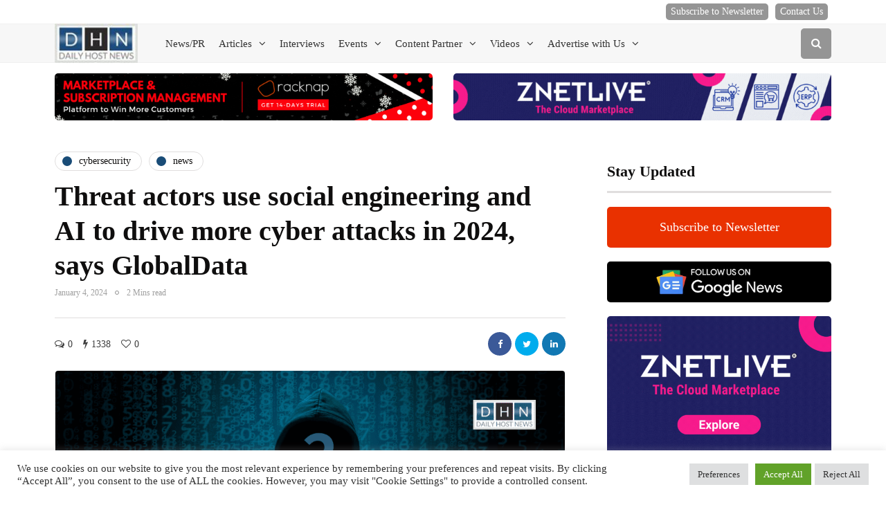

--- FILE ---
content_type: text/html; charset=UTF-8
request_url: https://www.dailyhostnews.com/threat-actors-use-social-engineering-and-ai-to-drive-more-cyber-attacks-in-2024
body_size: 18531
content:
<!DOCTYPE html>
<html lang="en-US">
<head>
<meta name="viewport" content="width=device-width, initial-scale=1.0" />
<meta charset="UTF-8" />
<link rel="profile" href="http://gmpg.org/xfn/11" />
<link rel="pingback" href="https://www.dailyhostnews.com/xmlrpc.php" />
    <meta name='robots' content='index, follow, max-image-preview:large, max-snippet:-1, max-video-preview:-1' />

	<!-- This site is optimized with the Yoast SEO plugin v26.8 - https://yoast.com/product/yoast-seo-wordpress/ -->
	<title>Threat actors use social engineering and AI to drive more cyber attacks in 2024, says GlobalData</title>
	<meta name="description" content="Social engineering-related cyber attacks will drive an even higher volume of cyber attacks in 2024, according to GlobalData." />
	<link rel="canonical" href="https://www.dailyhostnews.com/threat-actors-use-social-engineering-and-ai-to-drive-more-cyber-attacks-in-2024" />
	<meta property="og:locale" content="en_US" />
	<meta property="og:type" content="article" />
	<meta property="og:title" content="Threat actors use social engineering and AI to drive more cyber attacks in 2024, says GlobalData" />
	<meta property="og:description" content="Social engineering-related cyber attacks will drive an even higher volume of cyber attacks in 2024, according to GlobalData." />
	<meta property="og:url" content="https://www.dailyhostnews.com/threat-actors-use-social-engineering-and-ai-to-drive-more-cyber-attacks-in-2024" />
	<meta property="og:site_name" content="Daily Host News" />
	<meta property="article:published_time" content="2024-01-04T15:29:14+00:00" />
	<meta property="article:modified_time" content="2024-01-05T07:55:51+00:00" />
	<meta property="og:image" content="https://www.dailyhostnews.com/wp-content/uploads/2024/01/Cyber-incidents.png" />
	<meta property="og:image:width" content="1050" />
	<meta property="og:image:height" content="600" />
	<meta property="og:image:type" content="image/png" />
	<meta name="author" content="Amy Sarah John" />
	<meta name="twitter:card" content="summary_large_image" />
	<meta name="twitter:label1" content="Written by" />
	<meta name="twitter:data1" content="Amy Sarah John" />
	<meta name="twitter:label2" content="Est. reading time" />
	<meta name="twitter:data2" content="3 minutes" />
	<script type="application/ld+json" class="yoast-schema-graph">{"@context":"https://schema.org","@graph":[{"@type":"Article","@id":"https://www.dailyhostnews.com/threat-actors-use-social-engineering-and-ai-to-drive-more-cyber-attacks-in-2024#article","isPartOf":{"@id":"https://www.dailyhostnews.com/threat-actors-use-social-engineering-and-ai-to-drive-more-cyber-attacks-in-2024"},"author":{"name":"Amy Sarah John","@id":"https://www.dailyhostnews.com/#/schema/person/7838a0ea96dcb537b64c125e08e10f24"},"headline":"Threat actors use social engineering and AI to drive more cyber attacks in 2024, says GlobalData","datePublished":"2024-01-04T15:29:14+00:00","dateModified":"2024-01-05T07:55:51+00:00","mainEntityOfPage":{"@id":"https://www.dailyhostnews.com/threat-actors-use-social-engineering-and-ai-to-drive-more-cyber-attacks-in-2024"},"wordCount":437,"commentCount":0,"image":{"@id":"https://www.dailyhostnews.com/threat-actors-use-social-engineering-and-ai-to-drive-more-cyber-attacks-in-2024#primaryimage"},"thumbnailUrl":"https://www.dailyhostnews.com/wp-content/uploads/2024/01/Cyber-incidents.png","articleSection":["Cybersecurity","News"],"inLanguage":"en-US","potentialAction":[{"@type":"CommentAction","name":"Comment","target":["https://www.dailyhostnews.com/threat-actors-use-social-engineering-and-ai-to-drive-more-cyber-attacks-in-2024#respond"]}]},{"@type":"WebPage","@id":"https://www.dailyhostnews.com/threat-actors-use-social-engineering-and-ai-to-drive-more-cyber-attacks-in-2024","url":"https://www.dailyhostnews.com/threat-actors-use-social-engineering-and-ai-to-drive-more-cyber-attacks-in-2024","name":"Threat actors use social engineering and AI to drive more cyber attacks in 2024, says GlobalData","isPartOf":{"@id":"https://www.dailyhostnews.com/#website"},"primaryImageOfPage":{"@id":"https://www.dailyhostnews.com/threat-actors-use-social-engineering-and-ai-to-drive-more-cyber-attacks-in-2024#primaryimage"},"image":{"@id":"https://www.dailyhostnews.com/threat-actors-use-social-engineering-and-ai-to-drive-more-cyber-attacks-in-2024#primaryimage"},"thumbnailUrl":"https://www.dailyhostnews.com/wp-content/uploads/2024/01/Cyber-incidents.png","datePublished":"2024-01-04T15:29:14+00:00","dateModified":"2024-01-05T07:55:51+00:00","author":{"@id":"https://www.dailyhostnews.com/#/schema/person/7838a0ea96dcb537b64c125e08e10f24"},"description":"Social engineering-related cyber attacks will drive an even higher volume of cyber attacks in 2024, according to GlobalData.","breadcrumb":{"@id":"https://www.dailyhostnews.com/threat-actors-use-social-engineering-and-ai-to-drive-more-cyber-attacks-in-2024#breadcrumb"},"inLanguage":"en-US","potentialAction":[{"@type":"ReadAction","target":["https://www.dailyhostnews.com/threat-actors-use-social-engineering-and-ai-to-drive-more-cyber-attacks-in-2024"]}]},{"@type":"ImageObject","inLanguage":"en-US","@id":"https://www.dailyhostnews.com/threat-actors-use-social-engineering-and-ai-to-drive-more-cyber-attacks-in-2024#primaryimage","url":"https://www.dailyhostnews.com/wp-content/uploads/2024/01/Cyber-incidents.png","contentUrl":"https://www.dailyhostnews.com/wp-content/uploads/2024/01/Cyber-incidents.png","width":1050,"height":600,"caption":"cyber attacks in 2024"},{"@type":"BreadcrumbList","@id":"https://www.dailyhostnews.com/threat-actors-use-social-engineering-and-ai-to-drive-more-cyber-attacks-in-2024#breadcrumb","itemListElement":[{"@type":"ListItem","position":1,"name":"Home","item":"https://www.dailyhostnews.com/"},{"@type":"ListItem","position":2,"name":"Threat actors use social engineering and AI to drive more cyber attacks in 2024, says GlobalData"}]},{"@type":"WebSite","@id":"https://www.dailyhostnews.com/#website","url":"https://www.dailyhostnews.com/","name":"Daily Host News","description":"Web Hosting | Cloud Computing | Datacenter | Domain News","potentialAction":[{"@type":"SearchAction","target":{"@type":"EntryPoint","urlTemplate":"https://www.dailyhostnews.com/?s={search_term_string}"},"query-input":{"@type":"PropertyValueSpecification","valueRequired":true,"valueName":"search_term_string"}}],"inLanguage":"en-US"},{"@type":"Person","@id":"https://www.dailyhostnews.com/#/schema/person/7838a0ea96dcb537b64c125e08e10f24","name":"Amy Sarah John","image":{"@type":"ImageObject","inLanguage":"en-US","@id":"https://www.dailyhostnews.com/#/schema/person/image/","url":"https://secure.gravatar.com/avatar/67f29cca3daffb49a65822ff36f6969fb75cc29c6b1ff6c60044d395a89873e8?s=96&d=mm&r=g","contentUrl":"https://secure.gravatar.com/avatar/67f29cca3daffb49a65822ff36f6969fb75cc29c6b1ff6c60044d395a89873e8?s=96&d=mm&r=g","caption":"Amy Sarah John"},"url":"https://www.dailyhostnews.com/author/amysarah"}]}</script>
	<!-- / Yoast SEO plugin. -->


<link rel='dns-prefetch' href='//www.dailyhostnews.com' />
<link rel='dns-prefetch' href='//www.googletagmanager.com' />
<link rel="alternate" type="application/rss+xml" title="Daily Host News &raquo; Feed" href="https://www.dailyhostnews.com/feed" />
<link rel="alternate" type="application/rss+xml" title="Daily Host News &raquo; Comments Feed" href="https://www.dailyhostnews.com/comments/feed" />
<link rel="alternate" type="application/rss+xml" title="Daily Host News &raquo; Threat actors use social engineering and AI to drive more cyber attacks in 2024, says GlobalData Comments Feed" href="https://www.dailyhostnews.com/threat-actors-use-social-engineering-and-ai-to-drive-more-cyber-attacks-in-2024/feed" />
<link rel="alternate" title="oEmbed (JSON)" type="application/json+oembed" href="https://www.dailyhostnews.com/wp-json/oembed/1.0/embed?url=https%3A%2F%2Fwww.dailyhostnews.com%2Fthreat-actors-use-social-engineering-and-ai-to-drive-more-cyber-attacks-in-2024" />
<link rel="alternate" title="oEmbed (XML)" type="text/xml+oembed" href="https://www.dailyhostnews.com/wp-json/oembed/1.0/embed?url=https%3A%2F%2Fwww.dailyhostnews.com%2Fthreat-actors-use-social-engineering-and-ai-to-drive-more-cyber-attacks-in-2024&#038;format=xml" />
<link rel="alternate" type="application/rss+xml" title="Daily Host News &raquo; Stories Feed" href="https://www.dailyhostnews.com/stories/feed/">		<style>
			.lazyload,
			.lazyloading {
				max-width: 100%;
			}
		</style>
		<style id='wp-img-auto-sizes-contain-inline-css'>
img:is([sizes=auto i],[sizes^="auto," i]){contain-intrinsic-size:3000px 1500px}
/*# sourceURL=wp-img-auto-sizes-contain-inline-css */
</style>
<link rel='stylesheet' id='dashicons-css' href='https://www.dailyhostnews.com/wp-includes/css/dashicons.min.css?ver=6.9' media='all' />
<link rel='stylesheet' id='post-views-counter-frontend-css' href='https://www.dailyhostnews.com/wp-content/plugins/post-views-counter/css/frontend.css?ver=1.7.3' media='all' />
<style id='wp-emoji-styles-inline-css'>

	img.wp-smiley, img.emoji {
		display: inline !important;
		border: none !important;
		box-shadow: none !important;
		height: 1em !important;
		width: 1em !important;
		margin: 0 0.07em !important;
		vertical-align: -0.1em !important;
		background: none !important;
		padding: 0 !important;
	}
/*# sourceURL=wp-emoji-styles-inline-css */
</style>
<style id='wp-block-library-inline-css'>
:root{--wp-block-synced-color:#7a00df;--wp-block-synced-color--rgb:122,0,223;--wp-bound-block-color:var(--wp-block-synced-color);--wp-editor-canvas-background:#ddd;--wp-admin-theme-color:#007cba;--wp-admin-theme-color--rgb:0,124,186;--wp-admin-theme-color-darker-10:#006ba1;--wp-admin-theme-color-darker-10--rgb:0,107,160.5;--wp-admin-theme-color-darker-20:#005a87;--wp-admin-theme-color-darker-20--rgb:0,90,135;--wp-admin-border-width-focus:2px}@media (min-resolution:192dpi){:root{--wp-admin-border-width-focus:1.5px}}.wp-element-button{cursor:pointer}:root .has-very-light-gray-background-color{background-color:#eee}:root .has-very-dark-gray-background-color{background-color:#313131}:root .has-very-light-gray-color{color:#eee}:root .has-very-dark-gray-color{color:#313131}:root .has-vivid-green-cyan-to-vivid-cyan-blue-gradient-background{background:linear-gradient(135deg,#00d084,#0693e3)}:root .has-purple-crush-gradient-background{background:linear-gradient(135deg,#34e2e4,#4721fb 50%,#ab1dfe)}:root .has-hazy-dawn-gradient-background{background:linear-gradient(135deg,#faaca8,#dad0ec)}:root .has-subdued-olive-gradient-background{background:linear-gradient(135deg,#fafae1,#67a671)}:root .has-atomic-cream-gradient-background{background:linear-gradient(135deg,#fdd79a,#004a59)}:root .has-nightshade-gradient-background{background:linear-gradient(135deg,#330968,#31cdcf)}:root .has-midnight-gradient-background{background:linear-gradient(135deg,#020381,#2874fc)}:root{--wp--preset--font-size--normal:16px;--wp--preset--font-size--huge:42px}.has-regular-font-size{font-size:1em}.has-larger-font-size{font-size:2.625em}.has-normal-font-size{font-size:var(--wp--preset--font-size--normal)}.has-huge-font-size{font-size:var(--wp--preset--font-size--huge)}.has-text-align-center{text-align:center}.has-text-align-left{text-align:left}.has-text-align-right{text-align:right}.has-fit-text{white-space:nowrap!important}#end-resizable-editor-section{display:none}.aligncenter{clear:both}.items-justified-left{justify-content:flex-start}.items-justified-center{justify-content:center}.items-justified-right{justify-content:flex-end}.items-justified-space-between{justify-content:space-between}.screen-reader-text{border:0;clip-path:inset(50%);height:1px;margin:-1px;overflow:hidden;padding:0;position:absolute;width:1px;word-wrap:normal!important}.screen-reader-text:focus{background-color:#ddd;clip-path:none;color:#444;display:block;font-size:1em;height:auto;left:5px;line-height:normal;padding:15px 23px 14px;text-decoration:none;top:5px;width:auto;z-index:100000}html :where(.has-border-color){border-style:solid}html :where([style*=border-top-color]){border-top-style:solid}html :where([style*=border-right-color]){border-right-style:solid}html :where([style*=border-bottom-color]){border-bottom-style:solid}html :where([style*=border-left-color]){border-left-style:solid}html :where([style*=border-width]){border-style:solid}html :where([style*=border-top-width]){border-top-style:solid}html :where([style*=border-right-width]){border-right-style:solid}html :where([style*=border-bottom-width]){border-bottom-style:solid}html :where([style*=border-left-width]){border-left-style:solid}html :where(img[class*=wp-image-]){height:auto;max-width:100%}:where(figure){margin:0 0 1em}html :where(.is-position-sticky){--wp-admin--admin-bar--position-offset:var(--wp-admin--admin-bar--height,0px)}@media screen and (max-width:600px){html :where(.is-position-sticky){--wp-admin--admin-bar--position-offset:0px}}

/*# sourceURL=wp-block-library-inline-css */
</style><style id='global-styles-inline-css'>
:root{--wp--preset--aspect-ratio--square: 1;--wp--preset--aspect-ratio--4-3: 4/3;--wp--preset--aspect-ratio--3-4: 3/4;--wp--preset--aspect-ratio--3-2: 3/2;--wp--preset--aspect-ratio--2-3: 2/3;--wp--preset--aspect-ratio--16-9: 16/9;--wp--preset--aspect-ratio--9-16: 9/16;--wp--preset--color--black: #000000;--wp--preset--color--cyan-bluish-gray: #abb8c3;--wp--preset--color--white: #ffffff;--wp--preset--color--pale-pink: #f78da7;--wp--preset--color--vivid-red: #cf2e2e;--wp--preset--color--luminous-vivid-orange: #ff6900;--wp--preset--color--luminous-vivid-amber: #fcb900;--wp--preset--color--light-green-cyan: #7bdcb5;--wp--preset--color--vivid-green-cyan: #00d084;--wp--preset--color--pale-cyan-blue: #8ed1fc;--wp--preset--color--vivid-cyan-blue: #0693e3;--wp--preset--color--vivid-purple: #9b51e0;--wp--preset--gradient--vivid-cyan-blue-to-vivid-purple: linear-gradient(135deg,rgb(6,147,227) 0%,rgb(155,81,224) 100%);--wp--preset--gradient--light-green-cyan-to-vivid-green-cyan: linear-gradient(135deg,rgb(122,220,180) 0%,rgb(0,208,130) 100%);--wp--preset--gradient--luminous-vivid-amber-to-luminous-vivid-orange: linear-gradient(135deg,rgb(252,185,0) 0%,rgb(255,105,0) 100%);--wp--preset--gradient--luminous-vivid-orange-to-vivid-red: linear-gradient(135deg,rgb(255,105,0) 0%,rgb(207,46,46) 100%);--wp--preset--gradient--very-light-gray-to-cyan-bluish-gray: linear-gradient(135deg,rgb(238,238,238) 0%,rgb(169,184,195) 100%);--wp--preset--gradient--cool-to-warm-spectrum: linear-gradient(135deg,rgb(74,234,220) 0%,rgb(151,120,209) 20%,rgb(207,42,186) 40%,rgb(238,44,130) 60%,rgb(251,105,98) 80%,rgb(254,248,76) 100%);--wp--preset--gradient--blush-light-purple: linear-gradient(135deg,rgb(255,206,236) 0%,rgb(152,150,240) 100%);--wp--preset--gradient--blush-bordeaux: linear-gradient(135deg,rgb(254,205,165) 0%,rgb(254,45,45) 50%,rgb(107,0,62) 100%);--wp--preset--gradient--luminous-dusk: linear-gradient(135deg,rgb(255,203,112) 0%,rgb(199,81,192) 50%,rgb(65,88,208) 100%);--wp--preset--gradient--pale-ocean: linear-gradient(135deg,rgb(255,245,203) 0%,rgb(182,227,212) 50%,rgb(51,167,181) 100%);--wp--preset--gradient--electric-grass: linear-gradient(135deg,rgb(202,248,128) 0%,rgb(113,206,126) 100%);--wp--preset--gradient--midnight: linear-gradient(135deg,rgb(2,3,129) 0%,rgb(40,116,252) 100%);--wp--preset--font-size--small: 13px;--wp--preset--font-size--medium: 20px;--wp--preset--font-size--large: 36px;--wp--preset--font-size--x-large: 42px;--wp--preset--spacing--20: 0.44rem;--wp--preset--spacing--30: 0.67rem;--wp--preset--spacing--40: 1rem;--wp--preset--spacing--50: 1.5rem;--wp--preset--spacing--60: 2.25rem;--wp--preset--spacing--70: 3.38rem;--wp--preset--spacing--80: 5.06rem;--wp--preset--shadow--natural: 6px 6px 9px rgba(0, 0, 0, 0.2);--wp--preset--shadow--deep: 12px 12px 50px rgba(0, 0, 0, 0.4);--wp--preset--shadow--sharp: 6px 6px 0px rgba(0, 0, 0, 0.2);--wp--preset--shadow--outlined: 6px 6px 0px -3px rgb(255, 255, 255), 6px 6px rgb(0, 0, 0);--wp--preset--shadow--crisp: 6px 6px 0px rgb(0, 0, 0);}:where(.is-layout-flex){gap: 0.5em;}:where(.is-layout-grid){gap: 0.5em;}body .is-layout-flex{display: flex;}.is-layout-flex{flex-wrap: wrap;align-items: center;}.is-layout-flex > :is(*, div){margin: 0;}body .is-layout-grid{display: grid;}.is-layout-grid > :is(*, div){margin: 0;}:where(.wp-block-columns.is-layout-flex){gap: 2em;}:where(.wp-block-columns.is-layout-grid){gap: 2em;}:where(.wp-block-post-template.is-layout-flex){gap: 1.25em;}:where(.wp-block-post-template.is-layout-grid){gap: 1.25em;}.has-black-color{color: var(--wp--preset--color--black) !important;}.has-cyan-bluish-gray-color{color: var(--wp--preset--color--cyan-bluish-gray) !important;}.has-white-color{color: var(--wp--preset--color--white) !important;}.has-pale-pink-color{color: var(--wp--preset--color--pale-pink) !important;}.has-vivid-red-color{color: var(--wp--preset--color--vivid-red) !important;}.has-luminous-vivid-orange-color{color: var(--wp--preset--color--luminous-vivid-orange) !important;}.has-luminous-vivid-amber-color{color: var(--wp--preset--color--luminous-vivid-amber) !important;}.has-light-green-cyan-color{color: var(--wp--preset--color--light-green-cyan) !important;}.has-vivid-green-cyan-color{color: var(--wp--preset--color--vivid-green-cyan) !important;}.has-pale-cyan-blue-color{color: var(--wp--preset--color--pale-cyan-blue) !important;}.has-vivid-cyan-blue-color{color: var(--wp--preset--color--vivid-cyan-blue) !important;}.has-vivid-purple-color{color: var(--wp--preset--color--vivid-purple) !important;}.has-black-background-color{background-color: var(--wp--preset--color--black) !important;}.has-cyan-bluish-gray-background-color{background-color: var(--wp--preset--color--cyan-bluish-gray) !important;}.has-white-background-color{background-color: var(--wp--preset--color--white) !important;}.has-pale-pink-background-color{background-color: var(--wp--preset--color--pale-pink) !important;}.has-vivid-red-background-color{background-color: var(--wp--preset--color--vivid-red) !important;}.has-luminous-vivid-orange-background-color{background-color: var(--wp--preset--color--luminous-vivid-orange) !important;}.has-luminous-vivid-amber-background-color{background-color: var(--wp--preset--color--luminous-vivid-amber) !important;}.has-light-green-cyan-background-color{background-color: var(--wp--preset--color--light-green-cyan) !important;}.has-vivid-green-cyan-background-color{background-color: var(--wp--preset--color--vivid-green-cyan) !important;}.has-pale-cyan-blue-background-color{background-color: var(--wp--preset--color--pale-cyan-blue) !important;}.has-vivid-cyan-blue-background-color{background-color: var(--wp--preset--color--vivid-cyan-blue) !important;}.has-vivid-purple-background-color{background-color: var(--wp--preset--color--vivid-purple) !important;}.has-black-border-color{border-color: var(--wp--preset--color--black) !important;}.has-cyan-bluish-gray-border-color{border-color: var(--wp--preset--color--cyan-bluish-gray) !important;}.has-white-border-color{border-color: var(--wp--preset--color--white) !important;}.has-pale-pink-border-color{border-color: var(--wp--preset--color--pale-pink) !important;}.has-vivid-red-border-color{border-color: var(--wp--preset--color--vivid-red) !important;}.has-luminous-vivid-orange-border-color{border-color: var(--wp--preset--color--luminous-vivid-orange) !important;}.has-luminous-vivid-amber-border-color{border-color: var(--wp--preset--color--luminous-vivid-amber) !important;}.has-light-green-cyan-border-color{border-color: var(--wp--preset--color--light-green-cyan) !important;}.has-vivid-green-cyan-border-color{border-color: var(--wp--preset--color--vivid-green-cyan) !important;}.has-pale-cyan-blue-border-color{border-color: var(--wp--preset--color--pale-cyan-blue) !important;}.has-vivid-cyan-blue-border-color{border-color: var(--wp--preset--color--vivid-cyan-blue) !important;}.has-vivid-purple-border-color{border-color: var(--wp--preset--color--vivid-purple) !important;}.has-vivid-cyan-blue-to-vivid-purple-gradient-background{background: var(--wp--preset--gradient--vivid-cyan-blue-to-vivid-purple) !important;}.has-light-green-cyan-to-vivid-green-cyan-gradient-background{background: var(--wp--preset--gradient--light-green-cyan-to-vivid-green-cyan) !important;}.has-luminous-vivid-amber-to-luminous-vivid-orange-gradient-background{background: var(--wp--preset--gradient--luminous-vivid-amber-to-luminous-vivid-orange) !important;}.has-luminous-vivid-orange-to-vivid-red-gradient-background{background: var(--wp--preset--gradient--luminous-vivid-orange-to-vivid-red) !important;}.has-very-light-gray-to-cyan-bluish-gray-gradient-background{background: var(--wp--preset--gradient--very-light-gray-to-cyan-bluish-gray) !important;}.has-cool-to-warm-spectrum-gradient-background{background: var(--wp--preset--gradient--cool-to-warm-spectrum) !important;}.has-blush-light-purple-gradient-background{background: var(--wp--preset--gradient--blush-light-purple) !important;}.has-blush-bordeaux-gradient-background{background: var(--wp--preset--gradient--blush-bordeaux) !important;}.has-luminous-dusk-gradient-background{background: var(--wp--preset--gradient--luminous-dusk) !important;}.has-pale-ocean-gradient-background{background: var(--wp--preset--gradient--pale-ocean) !important;}.has-electric-grass-gradient-background{background: var(--wp--preset--gradient--electric-grass) !important;}.has-midnight-gradient-background{background: var(--wp--preset--gradient--midnight) !important;}.has-small-font-size{font-size: var(--wp--preset--font-size--small) !important;}.has-medium-font-size{font-size: var(--wp--preset--font-size--medium) !important;}.has-large-font-size{font-size: var(--wp--preset--font-size--large) !important;}.has-x-large-font-size{font-size: var(--wp--preset--font-size--x-large) !important;}
/*# sourceURL=global-styles-inline-css */
</style>

<style id='classic-theme-styles-inline-css'>
/*! This file is auto-generated */
.wp-block-button__link{color:#fff;background-color:#32373c;border-radius:9999px;box-shadow:none;text-decoration:none;padding:calc(.667em + 2px) calc(1.333em + 2px);font-size:1.125em}.wp-block-file__button{background:#32373c;color:#fff;text-decoration:none}
/*# sourceURL=/wp-includes/css/classic-themes.min.css */
</style>
<link rel='stylesheet' id='admin-bar-css' href='https://www.dailyhostnews.com/wp-includes/css/admin-bar.min.css?ver=6.9' media='all' />
<style id='admin-bar-inline-css'>

    /* Hide CanvasJS credits for P404 charts specifically */
    #p404RedirectChart .canvasjs-chart-credit {
        display: none !important;
    }
    
    #p404RedirectChart canvas {
        border-radius: 6px;
    }

    .p404-redirect-adminbar-weekly-title {
        font-weight: bold;
        font-size: 14px;
        color: #fff;
        margin-bottom: 6px;
    }

    #wpadminbar #wp-admin-bar-p404_free_top_button .ab-icon:before {
        content: "\f103";
        color: #dc3545;
        top: 3px;
    }
    
    #wp-admin-bar-p404_free_top_button .ab-item {
        min-width: 80px !important;
        padding: 0px !important;
    }
    
    /* Ensure proper positioning and z-index for P404 dropdown */
    .p404-redirect-adminbar-dropdown-wrap { 
        min-width: 0; 
        padding: 0;
        position: static !important;
    }
    
    #wpadminbar #wp-admin-bar-p404_free_top_button_dropdown {
        position: static !important;
    }
    
    #wpadminbar #wp-admin-bar-p404_free_top_button_dropdown .ab-item {
        padding: 0 !important;
        margin: 0 !important;
    }
    
    .p404-redirect-dropdown-container {
        min-width: 340px;
        padding: 18px 18px 12px 18px;
        background: #23282d !important;
        color: #fff;
        border-radius: 12px;
        box-shadow: 0 8px 32px rgba(0,0,0,0.25);
        margin-top: 10px;
        position: relative !important;
        z-index: 999999 !important;
        display: block !important;
        border: 1px solid #444;
    }
    
    /* Ensure P404 dropdown appears on hover */
    #wpadminbar #wp-admin-bar-p404_free_top_button .p404-redirect-dropdown-container { 
        display: none !important;
    }
    
    #wpadminbar #wp-admin-bar-p404_free_top_button:hover .p404-redirect-dropdown-container { 
        display: block !important;
    }
    
    #wpadminbar #wp-admin-bar-p404_free_top_button:hover #wp-admin-bar-p404_free_top_button_dropdown .p404-redirect-dropdown-container {
        display: block !important;
    }
    
    .p404-redirect-card {
        background: #2c3338;
        border-radius: 8px;
        padding: 18px 18px 12px 18px;
        box-shadow: 0 2px 8px rgba(0,0,0,0.07);
        display: flex;
        flex-direction: column;
        align-items: flex-start;
        border: 1px solid #444;
    }
    
    .p404-redirect-btn {
        display: inline-block;
        background: #dc3545;
        color: #fff !important;
        font-weight: bold;
        padding: 5px 22px;
        border-radius: 8px;
        text-decoration: none;
        font-size: 17px;
        transition: background 0.2s, box-shadow 0.2s;
        margin-top: 8px;
        box-shadow: 0 2px 8px rgba(220,53,69,0.15);
        text-align: center;
        line-height: 1.6;
    }
    
    .p404-redirect-btn:hover {
        background: #c82333;
        color: #fff !important;
        box-shadow: 0 4px 16px rgba(220,53,69,0.25);
    }
    
    /* Prevent conflicts with other admin bar dropdowns */
    #wpadminbar .ab-top-menu > li:hover > .ab-item,
    #wpadminbar .ab-top-menu > li.hover > .ab-item {
        z-index: auto;
    }
    
    #wpadminbar #wp-admin-bar-p404_free_top_button:hover > .ab-item {
        z-index: 999998 !important;
    }
    
/*# sourceURL=admin-bar-inline-css */
</style>
<link rel='stylesheet' id='cookie-law-info-css' href='https://www.dailyhostnews.com/wp-content/plugins/cookie-law-info/legacy/public/css/cookie-law-info-public.css?ver=3.3.9.1' media='all' />
<link rel='stylesheet' id='cookie-law-info-gdpr-css' href='https://www.dailyhostnews.com/wp-content/plugins/cookie-law-info/legacy/public/css/cookie-law-info-gdpr.css?ver=3.3.9.1' media='all' />
<link rel='stylesheet' id='math-captcha-frontend-css' href='https://www.dailyhostnews.com/wp-content/plugins/wp-math-captcha/css/frontend.css?ver=6.9' media='all' />
<link rel='stylesheet' id='ppress-frontend-css' href='https://www.dailyhostnews.com/wp-content/plugins/wp-user-avatar/assets/css/frontend.min.css?ver=4.16.9' media='all' />
<link rel='stylesheet' id='ppress-flatpickr-css' href='https://www.dailyhostnews.com/wp-content/plugins/wp-user-avatar/assets/flatpickr/flatpickr.min.css?ver=4.16.9' media='all' />
<link rel='stylesheet' id='ppress-select2-css' href='https://www.dailyhostnews.com/wp-content/plugins/wp-user-avatar/assets/select2/select2.min.css?ver=6.9' media='all' />
<link rel='stylesheet' id='bootstrap-css' href='https://www.dailyhostnews.com/wp-content/themes/inhype/css/bootstrap.css?ver=6.9' media='all' />
<link rel='stylesheet' id='inhype-parent-style-css' href='https://www.dailyhostnews.com/wp-content/themes/inhype/style.css?ver=6.9' media='all' />
<link rel='stylesheet' id='inhype-child-style-css' href='https://www.dailyhostnews.com/wp-content/themes/inhype-child/style.css?ver=6.9' media='all' />
<link rel='stylesheet' id='owl-carousel-css' href='https://www.dailyhostnews.com/wp-content/themes/inhype/js/owl-carousel/owl.carousel.css?ver=6.9' media='all' />
<link rel='stylesheet' id='inhype-stylesheet-css' href='https://www.dailyhostnews.com/wp-content/themes/inhype-child/style.css?ver=1.0.2' media='all' />
<link rel='stylesheet' id='inhype-responsive-css' href='https://www.dailyhostnews.com/wp-content/themes/inhype/responsive.css?ver=all' media='all' />
<link rel='stylesheet' id='inhype-animations-css' href='https://www.dailyhostnews.com/wp-content/themes/inhype/css/animations.css?ver=6.9' media='all' />
<link rel='stylesheet' id='font-awesome-css' href='https://www.dailyhostnews.com/wp-content/themes/inhype/css/font-awesome.css?ver=6.9' media='all' />
<link rel='stylesheet' id='inhype-select2-css' href='https://www.dailyhostnews.com/wp-content/themes/inhype/js/select2/select2.css?ver=6.9' media='all' />
<link rel='stylesheet' id='swiper-css' href='https://www.dailyhostnews.com/wp-content/themes/inhype/css/idangerous.swiper.css?ver=6.9' media='all' />
<link rel='stylesheet' id='aos-css' href='https://www.dailyhostnews.com/wp-content/themes/inhype/js/aos/aos.css?ver=6.9' media='all' />
<link rel='stylesheet' id='thickbox-css' href='https://www.dailyhostnews.com/wp-includes/js/thickbox/thickbox.css?ver=6.9' media='all' />
<link rel='stylesheet' id='inhype-mega-menu-css' href='https://www.dailyhostnews.com/wp-content/themes/inhype/inc/modules/mega-menu/css/mega-menu.css?ver=6.9' media='all' />
<link rel='stylesheet' id='inhype-mega-menu-responsive-css' href='https://www.dailyhostnews.com/wp-content/themes/inhype/inc/modules/mega-menu/css/mega-menu-responsive.css?ver=6.9' media='all' />
<link rel='stylesheet' id='wp-pagenavi-css' href='https://www.dailyhostnews.com/wp-content/plugins/wp-pagenavi/pagenavi-css.css?ver=2.70' media='all' />
<link rel='stylesheet' id='tablepress-default-css' href='https://www.dailyhostnews.com/wp-content/plugins/tablepress/css/build/default.css?ver=3.2.6' media='all' />
<link rel='stylesheet' id='style-cache--css' href='https://www.dailyhostnews.com/wp-content/uploads/style-cache-.css?ver=1769593061.4969' media='all' />
<script src="https://www.dailyhostnews.com/wp-includes/js/jquery/jquery.min.js?ver=3.7.1" id="jquery-core-js"></script>
<script src="https://www.dailyhostnews.com/wp-includes/js/jquery/jquery-migrate.min.js?ver=3.4.1" id="jquery-migrate-js"></script>
<script id="cookie-law-info-js-extra">
var Cli_Data = {"nn_cookie_ids":[],"cookielist":[],"non_necessary_cookies":[],"ccpaEnabled":"","ccpaRegionBased":"","ccpaBarEnabled":"","strictlyEnabled":["necessary","obligatoire"],"ccpaType":"gdpr","js_blocking":"1","custom_integration":"","triggerDomRefresh":"","secure_cookies":""};
var cli_cookiebar_settings = {"animate_speed_hide":"500","animate_speed_show":"500","background":"#FFF","border":"#b1a6a6c2","border_on":"","button_1_button_colour":"#61a229","button_1_button_hover":"#4e8221","button_1_link_colour":"#fff","button_1_as_button":"1","button_1_new_win":"","button_2_button_colour":"#333","button_2_button_hover":"#292929","button_2_link_colour":"#444","button_2_as_button":"","button_2_hidebar":"","button_3_button_colour":"#dedfe0","button_3_button_hover":"#b2b2b3","button_3_link_colour":"#333333","button_3_as_button":"1","button_3_new_win":"","button_4_button_colour":"#dedfe0","button_4_button_hover":"#b2b2b3","button_4_link_colour":"#333333","button_4_as_button":"1","button_7_button_colour":"#61a229","button_7_button_hover":"#4e8221","button_7_link_colour":"#fff","button_7_as_button":"1","button_7_new_win":"","font_family":"inherit","header_fix":"","notify_animate_hide":"1","notify_animate_show":"","notify_div_id":"#cookie-law-info-bar","notify_position_horizontal":"right","notify_position_vertical":"bottom","scroll_close":"","scroll_close_reload":"","accept_close_reload":"","reject_close_reload":"","showagain_tab":"","showagain_background":"#fff","showagain_border":"#000","showagain_div_id":"#cookie-law-info-again","showagain_x_position":"100px","text":"#333333","show_once_yn":"","show_once":"10000","logging_on":"","as_popup":"","popup_overlay":"1","bar_heading_text":"","cookie_bar_as":"banner","popup_showagain_position":"bottom-right","widget_position":"left"};
var log_object = {"ajax_url":"https://www.dailyhostnews.com/wp-admin/admin-ajax.php"};
//# sourceURL=cookie-law-info-js-extra
</script>
<script src="https://www.dailyhostnews.com/wp-content/plugins/cookie-law-info/legacy/public/js/cookie-law-info-public.js?ver=3.3.9.1" id="cookie-law-info-js"></script>
<script src="https://www.dailyhostnews.com/wp-content/plugins/wp-user-avatar/assets/flatpickr/flatpickr.min.js?ver=4.16.9" id="ppress-flatpickr-js"></script>
<script src="https://www.dailyhostnews.com/wp-content/plugins/wp-user-avatar/assets/select2/select2.min.js?ver=4.16.9" id="ppress-select2-js"></script>
<script src="https://www.dailyhostnews.com/wp-content/uploads/js-cache-.js?ver=1769593061.4997" id="js-cache--js"></script>
<link rel="https://api.w.org/" href="https://www.dailyhostnews.com/wp-json/" /><link rel="alternate" title="JSON" type="application/json" href="https://www.dailyhostnews.com/wp-json/wp/v2/posts/53895" /><link rel="EditURI" type="application/rsd+xml" title="RSD" href="https://www.dailyhostnews.com/xmlrpc.php?rsd" />
<meta name="generator" content="WordPress 6.9" />
<link rel='shortlink' href='https://www.dailyhostnews.com/?p=53895' />
<meta name="generator" content="Site Kit by Google 1.171.0" />
		<script>
		(function(h,o,t,j,a,r){
			h.hj=h.hj||function(){(h.hj.q=h.hj.q||[]).push(arguments)};
			h._hjSettings={hjid:2621742,hjsv:5};
			a=o.getElementsByTagName('head')[0];
			r=o.createElement('script');r.async=1;
			r.src=t+h._hjSettings.hjid+j+h._hjSettings.hjsv;
			a.appendChild(r);
		})(window,document,'//static.hotjar.com/c/hotjar-','.js?sv=');
		</script>
				<script>
			document.documentElement.className = document.documentElement.className.replace('no-js', 'js');
		</script>
				<style>
			.no-js img.lazyload {
				display: none;
			}

			figure.wp-block-image img.lazyloading {
				min-width: 150px;
			}

			.lazyload,
			.lazyloading {
				--smush-placeholder-width: 100px;
				--smush-placeholder-aspect-ratio: 1/1;
				width: var(--smush-image-width, var(--smush-placeholder-width)) !important;
				aspect-ratio: var(--smush-image-aspect-ratio, var(--smush-placeholder-aspect-ratio)) !important;
			}

						.lazyload, .lazyloading {
				opacity: 0;
			}

			.lazyloaded {
				opacity: 1;
				transition: opacity 400ms;
				transition-delay: 0ms;
			}

					</style>
		<link rel="icon" href="https://www.dailyhostnews.com/wp-content/uploads/2020/02/cropped-android-chrome-192x192-1-32x32.png" sizes="32x32" />
<link rel="icon" href="https://www.dailyhostnews.com/wp-content/uploads/2020/02/cropped-android-chrome-192x192-1-192x192.png" sizes="192x192" />
<link rel="apple-touch-icon" href="https://www.dailyhostnews.com/wp-content/uploads/2020/02/cropped-android-chrome-192x192-1-180x180.png" />
<meta name="msapplication-TileImage" content="https://www.dailyhostnews.com/wp-content/uploads/2020/02/cropped-android-chrome-192x192-1-270x270.png" />
		<style id="wp-custom-css">
			@import url('https://fonts.googleapis.com/css2?family=Nunito+Sans:opsz,wght@6..12,300;6..12,400;6..12,600;6..12,800&display=swap');
body{font-family: 'Nunito Sans', sans-serif;}
pre {
	overflow: auto !important;
}		</style>
		<style id="kirki-inline-styles">body{font-family:Tahoma;font-size:15px;font-weight:400;color:#000000;}/* cyrillic-ext */
@font-face {
  font-family: 'Cormorant Garamond';
  font-style: normal;
  font-weight: 400;
  font-display: swap;
  src: url(https://www.dailyhostnews.com/wp-content/fonts/cormorant-garamond/co3umX5slCNuHLi8bLeY9MK7whWMhyjypVO7abI26QOD_v86KnnOiss4.woff2) format('woff2');
  unicode-range: U+0460-052F, U+1C80-1C8A, U+20B4, U+2DE0-2DFF, U+A640-A69F, U+FE2E-FE2F;
}
/* cyrillic */
@font-face {
  font-family: 'Cormorant Garamond';
  font-style: normal;
  font-weight: 400;
  font-display: swap;
  src: url(https://www.dailyhostnews.com/wp-content/fonts/cormorant-garamond/co3umX5slCNuHLi8bLeY9MK7whWMhyjypVO7abI26QOD_v86KnDOiss4.woff2) format('woff2');
  unicode-range: U+0301, U+0400-045F, U+0490-0491, U+04B0-04B1, U+2116;
}
/* vietnamese */
@font-face {
  font-family: 'Cormorant Garamond';
  font-style: normal;
  font-weight: 400;
  font-display: swap;
  src: url(https://www.dailyhostnews.com/wp-content/fonts/cormorant-garamond/co3umX5slCNuHLi8bLeY9MK7whWMhyjypVO7abI26QOD_v86KnvOiss4.woff2) format('woff2');
  unicode-range: U+0102-0103, U+0110-0111, U+0128-0129, U+0168-0169, U+01A0-01A1, U+01AF-01B0, U+0300-0301, U+0303-0304, U+0308-0309, U+0323, U+0329, U+1EA0-1EF9, U+20AB;
}
/* latin-ext */
@font-face {
  font-family: 'Cormorant Garamond';
  font-style: normal;
  font-weight: 400;
  font-display: swap;
  src: url(https://www.dailyhostnews.com/wp-content/fonts/cormorant-garamond/co3umX5slCNuHLi8bLeY9MK7whWMhyjypVO7abI26QOD_v86KnrOiss4.woff2) format('woff2');
  unicode-range: U+0100-02BA, U+02BD-02C5, U+02C7-02CC, U+02CE-02D7, U+02DD-02FF, U+0304, U+0308, U+0329, U+1D00-1DBF, U+1E00-1E9F, U+1EF2-1EFF, U+2020, U+20A0-20AB, U+20AD-20C0, U+2113, U+2C60-2C7F, U+A720-A7FF;
}
/* latin */
@font-face {
  font-family: 'Cormorant Garamond';
  font-style: normal;
  font-weight: 400;
  font-display: swap;
  src: url(https://www.dailyhostnews.com/wp-content/fonts/cormorant-garamond/co3umX5slCNuHLi8bLeY9MK7whWMhyjypVO7abI26QOD_v86KnTOig.woff2) format('woff2');
  unicode-range: U+0000-00FF, U+0131, U+0152-0153, U+02BB-02BC, U+02C6, U+02DA, U+02DC, U+0304, U+0308, U+0329, U+2000-206F, U+20AC, U+2122, U+2191, U+2193, U+2212, U+2215, U+FEFF, U+FFFD;
}/* cyrillic-ext */
@font-face {
  font-family: 'Cormorant Garamond';
  font-style: normal;
  font-weight: 400;
  font-display: swap;
  src: url(https://www.dailyhostnews.com/wp-content/fonts/cormorant-garamond/co3umX5slCNuHLi8bLeY9MK7whWMhyjypVO7abI26QOD_v86KnnOiss4.woff2) format('woff2');
  unicode-range: U+0460-052F, U+1C80-1C8A, U+20B4, U+2DE0-2DFF, U+A640-A69F, U+FE2E-FE2F;
}
/* cyrillic */
@font-face {
  font-family: 'Cormorant Garamond';
  font-style: normal;
  font-weight: 400;
  font-display: swap;
  src: url(https://www.dailyhostnews.com/wp-content/fonts/cormorant-garamond/co3umX5slCNuHLi8bLeY9MK7whWMhyjypVO7abI26QOD_v86KnDOiss4.woff2) format('woff2');
  unicode-range: U+0301, U+0400-045F, U+0490-0491, U+04B0-04B1, U+2116;
}
/* vietnamese */
@font-face {
  font-family: 'Cormorant Garamond';
  font-style: normal;
  font-weight: 400;
  font-display: swap;
  src: url(https://www.dailyhostnews.com/wp-content/fonts/cormorant-garamond/co3umX5slCNuHLi8bLeY9MK7whWMhyjypVO7abI26QOD_v86KnvOiss4.woff2) format('woff2');
  unicode-range: U+0102-0103, U+0110-0111, U+0128-0129, U+0168-0169, U+01A0-01A1, U+01AF-01B0, U+0300-0301, U+0303-0304, U+0308-0309, U+0323, U+0329, U+1EA0-1EF9, U+20AB;
}
/* latin-ext */
@font-face {
  font-family: 'Cormorant Garamond';
  font-style: normal;
  font-weight: 400;
  font-display: swap;
  src: url(https://www.dailyhostnews.com/wp-content/fonts/cormorant-garamond/co3umX5slCNuHLi8bLeY9MK7whWMhyjypVO7abI26QOD_v86KnrOiss4.woff2) format('woff2');
  unicode-range: U+0100-02BA, U+02BD-02C5, U+02C7-02CC, U+02CE-02D7, U+02DD-02FF, U+0304, U+0308, U+0329, U+1D00-1DBF, U+1E00-1E9F, U+1EF2-1EFF, U+2020, U+20A0-20AB, U+20AD-20C0, U+2113, U+2C60-2C7F, U+A720-A7FF;
}
/* latin */
@font-face {
  font-family: 'Cormorant Garamond';
  font-style: normal;
  font-weight: 400;
  font-display: swap;
  src: url(https://www.dailyhostnews.com/wp-content/fonts/cormorant-garamond/co3umX5slCNuHLi8bLeY9MK7whWMhyjypVO7abI26QOD_v86KnTOig.woff2) format('woff2');
  unicode-range: U+0000-00FF, U+0131, U+0152-0153, U+02BB-02BC, U+02C6, U+02DA, U+02DC, U+0304, U+0308, U+0329, U+2000-206F, U+20AC, U+2122, U+2191, U+2193, U+2212, U+2215, U+FEFF, U+FFFD;
}/* cyrillic-ext */
@font-face {
  font-family: 'Cormorant Garamond';
  font-style: normal;
  font-weight: 400;
  font-display: swap;
  src: url(https://www.dailyhostnews.com/wp-content/fonts/cormorant-garamond/co3umX5slCNuHLi8bLeY9MK7whWMhyjypVO7abI26QOD_v86KnnOiss4.woff2) format('woff2');
  unicode-range: U+0460-052F, U+1C80-1C8A, U+20B4, U+2DE0-2DFF, U+A640-A69F, U+FE2E-FE2F;
}
/* cyrillic */
@font-face {
  font-family: 'Cormorant Garamond';
  font-style: normal;
  font-weight: 400;
  font-display: swap;
  src: url(https://www.dailyhostnews.com/wp-content/fonts/cormorant-garamond/co3umX5slCNuHLi8bLeY9MK7whWMhyjypVO7abI26QOD_v86KnDOiss4.woff2) format('woff2');
  unicode-range: U+0301, U+0400-045F, U+0490-0491, U+04B0-04B1, U+2116;
}
/* vietnamese */
@font-face {
  font-family: 'Cormorant Garamond';
  font-style: normal;
  font-weight: 400;
  font-display: swap;
  src: url(https://www.dailyhostnews.com/wp-content/fonts/cormorant-garamond/co3umX5slCNuHLi8bLeY9MK7whWMhyjypVO7abI26QOD_v86KnvOiss4.woff2) format('woff2');
  unicode-range: U+0102-0103, U+0110-0111, U+0128-0129, U+0168-0169, U+01A0-01A1, U+01AF-01B0, U+0300-0301, U+0303-0304, U+0308-0309, U+0323, U+0329, U+1EA0-1EF9, U+20AB;
}
/* latin-ext */
@font-face {
  font-family: 'Cormorant Garamond';
  font-style: normal;
  font-weight: 400;
  font-display: swap;
  src: url(https://www.dailyhostnews.com/wp-content/fonts/cormorant-garamond/co3umX5slCNuHLi8bLeY9MK7whWMhyjypVO7abI26QOD_v86KnrOiss4.woff2) format('woff2');
  unicode-range: U+0100-02BA, U+02BD-02C5, U+02C7-02CC, U+02CE-02D7, U+02DD-02FF, U+0304, U+0308, U+0329, U+1D00-1DBF, U+1E00-1E9F, U+1EF2-1EFF, U+2020, U+20A0-20AB, U+20AD-20C0, U+2113, U+2C60-2C7F, U+A720-A7FF;
}
/* latin */
@font-face {
  font-family: 'Cormorant Garamond';
  font-style: normal;
  font-weight: 400;
  font-display: swap;
  src: url(https://www.dailyhostnews.com/wp-content/fonts/cormorant-garamond/co3umX5slCNuHLi8bLeY9MK7whWMhyjypVO7abI26QOD_v86KnTOig.woff2) format('woff2');
  unicode-range: U+0000-00FF, U+0131, U+0152-0153, U+02BB-02BC, U+02C6, U+02DA, U+02DC, U+0304, U+0308, U+0329, U+2000-206F, U+20AC, U+2122, U+2191, U+2193, U+2212, U+2215, U+FEFF, U+FFFD;
}</style><!-- da111c90eb6ed97449df20f3d26ddacd3074bf1a -->
<script>
  (function(i,s,o,g,r,a,m){i['GoogleAnalyticsObject']=r;i[r]=i[r]||function(){
  (i[r].q=i[r].q||[]).push(arguments)},i[r].l=1*new Date();a=s.createElement(o),
  m=s.getElementsByTagName(o)[0];a.async=1;a.src=g;m.parentNode.insertBefore(a,m)
  })(window,document,'script','https://www.google-analytics.com/analytics.js','ga');

  ga('create', 'UA-3150323-15', 'auto');
  ga('send', 'pageview');

</script>

<script type="text/javascript">     (function(c,l,a,r,i,t,y){         c[a]=c[a]||function(){(c[a].q=c[a].q||[]).push(arguments)};         t=l.createElement(r);t.async=1;t.src="https://www.clarity.ms/tag/"+i;         y=l.getElementsByTagName(r)[0];y.parentNode.insertBefore(t,y);     })(window, document, "clarity", "script", "e4sxeva0fh"); </script>

<script data-ad-client="ca-pub-0306021559976721" async src="https://pagead2.googlesyndication.com/pagead/js/adsbygoogle.js"></script>

<!-- Google tag (gtag.js) -->
<script async src=https://www.googletagmanager.com/gtag/js?id=G-K7KGQ8VRGZ></script>
<script>
  window.dataLayer = window.dataLayer || [];
  function gtag(){dataLayer.push(arguments);}
  gtag('js', new Date());

  gtag('config', 'G-K7KGQ8VRGZ');
</script>
<script> (function(ss,ex){ window.ldfdr=window.ldfdr||function(){(ldfdr._q=ldfdr._q||[]).push([].slice.call(arguments));}; (function(d,s){ fs=d.getElementsByTagName(s)[0]; function ce(src){ var cs=d.createElement(s); cs.src=src; cs.async=1; fs.parentNode.insertBefore(cs,fs); }; ce('https://sc.lfeeder.com/lftracker_v1_'+ss+(ex?'_'+ex:'')+'.js'); })(document,'script'); })('3P1w24djkYn8mY5n'); </script>

<script src="https://tag.clearbitscripts.com/v1/pk_54e549594177e2ef260fc35bf5bcf0b2/tags.js" referrerpolicy="strict-origin-when-cross-origin"></script>
	
<link rel='stylesheet' id='cookie-law-info-table-css' href='https://www.dailyhostnews.com/wp-content/plugins/cookie-law-info/legacy/public/css/cookie-law-info-table.css?ver=3.3.9.1' media='all' />
</head>

<body class="wp-singular post-template-default single single-post postid-53895 single-format-standard wp-theme-inhype wp-child-theme-inhype-child blog-post-transparent-header-disable blog-slider-enable blog-enable-images-animations blog-enable-sticky-sidebar blog-style-corners-rounded blog-home-block-title-left blog-home-block-title-style-thickborder blog-home-block-subtitle-style-uppercase">




            <div class="header-menu-bg menu_white menu_border_boxed header-menu-none header-menu-social-icons-left" role="navigation">
      <div class="header-menu">
        <div class="container">
          <div class="row">
            <div class="col-md-12">
                            <div class="menu-top-menu-container-toggle">
                                <i class="fa fa-bars" aria-hidden="true"></i>
                              </div>
              <div class="menu-socialize-small-top-header-menu-container"><ul id="menu-socialize-small-top-header-menu-1" class="links"><li class="menu-item menu-item-type-post_type menu-item-object-page menu-item-51145"><a href="https://www.dailyhostnews.com/contact-us" data-wpel-link="internal">Contact Us</a></li>
<li class="menu-item menu-item-type-post_type menu-item-object-page menu-item-54813"><a href="https://www.dailyhostnews.com/newsletter" data-wpel-link="internal">Subscribe to Newsletter</a></li>
</ul></div>                          </div>
          </div>
        </div>
      </div>
    </div>
        

<header class="main-header clearfix header-layout-menu-in-header mainmenu-light">
<div class="blog-post-reading-progress"></div>
<div class="container">
  <div class="row">
    <div class="col-md-12">

      <div class="header-left">
            <div class="mainmenu-mobile-toggle"><i class="fa fa-bars" aria-hidden="true"></i></div>
                <div class="logo">
        <a class="logo-link" href="https://www.dailyhostnews.com/" data-wpel-link="internal"><img data-src="https://www.dailyhostnews.com/wp-content/uploads/2023/08/dhn-logo-mid-size.jpg" alt="Daily Host News" class="regular-logo lazyload" src="[data-uri]" style="--smush-placeholder-width: 114px; --smush-placeholder-aspect-ratio: 114/54;"><img data-src="https://www.dailyhostnews.com/wp-content/uploads/2023/08/dhn-logo-mid-size.jpg" alt="Daily Host News" class="light-logo lazyload" src="[data-uri]" style="--smush-placeholder-width: 114px; --smush-placeholder-aspect-ratio: 114/54;"></a>
                </div>
        
          </div>

      <div class="header-center">
        
        <div class="mainmenu mainmenu-light mainmenu-right mainmenu-none mainmenu-regularfont mainmenu-downarrow clearfix" role="navigation">

        <div id="navbar" class="navbar navbar-default clearfix mgt-mega-menu">

          <div class="navbar-inner">
              <div class="container">

                  <div class="navbar-toggle btn" data-toggle="collapse" data-target=".collapse">
                    Menu                  </div>

                  <div class="navbar-center-wrapper">
                  <div class="navbar-collapse collapse"><ul id="menu-socialize-secondary-main-header-menu-2" class="nav"><li id="mgt-menu-item-45701" class="menu-item menu-item-type-taxonomy menu-item-object-category current-post-ancestor current-menu-parent current-post-parent"><a href="https://www.dailyhostnews.com/category/newspr" data-wpel-link="internal">News/PR</a></li><li id="mgt-menu-item-45702" class="menu-item menu-item-type-taxonomy menu-item-object-category menu-item-has-children"><a href="https://www.dailyhostnews.com/category/articles" data-wpel-link="internal">Articles</a>
<ul class="sub-menu  megamenu-column-1 level-0" >
	<li id="mgt-menu-item-45703" class="menu-item menu-item-type-taxonomy menu-item-object-category"><a href="https://www.dailyhostnews.com/category/your-story" data-wpel-link="internal">Your Story</a></li>	<li id="mgt-menu-item-45704" class="menu-item menu-item-type-taxonomy menu-item-object-category"><a href="https://www.dailyhostnews.com/category/infographics" data-wpel-link="internal">Infographics</a></li></ul>
</li><li id="mgt-menu-item-45705" class="menu-item menu-item-type-taxonomy menu-item-object-category"><a href="https://www.dailyhostnews.com/category/interviews" data-wpel-link="internal">Interviews</a></li><li id="mgt-menu-item-45706" class="menu-item menu-item-type-custom menu-item-object-custom menu-item-has-children"><a href="#">Events</a>
<ul class="sub-menu  megamenu-column-1 level-0" >
	<li id="mgt-menu-item-45707" class="menu-item menu-item-type-post_type menu-item-object-page"><a href="https://www.dailyhostnews.com/media-partnership" data-wpel-link="internal">Media Partnership</a></li>	<li id="mgt-menu-item-45708" class="menu-item menu-item-type-post_type menu-item-object-page"><a href="https://www.dailyhostnews.com/upcoming-events" data-wpel-link="internal">Upcoming Events</a></li></ul>
</li><li id="mgt-menu-item-45709" class="menu-item menu-item-type-custom menu-item-object-custom menu-item-has-children"><a href="#">Content Partner</a>
<ul class="sub-menu  megamenu-column-1 level-0" >
	<li id="mgt-menu-item-45710" class="menu-item menu-item-type-taxonomy menu-item-object-category"><a href="https://www.dailyhostnews.com/category/businesswire" data-wpel-link="internal">Business Wire</a></li>	<li id="mgt-menu-item-45711" class="menu-item menu-item-type-taxonomy menu-item-object-category"><a href="https://www.dailyhostnews.com/category/nasscom-community" data-wpel-link="internal">Nasscom Community</a></li></ul>
</li><li id="mgt-menu-item-45712" class="menu-item menu-item-type-custom menu-item-object-custom menu-item-has-children"><a href="#">Videos</a>
<ul class="sub-menu  megamenu-column-1 level-0" >
	<li id="mgt-menu-item-45713" class="menu-item menu-item-type-post_type menu-item-object-page"><a href="https://www.dailyhostnews.com/techvideos" data-wpel-link="internal">DHN Tech Tube</a></li></ul>
</li><li id="mgt-menu-item-45714" class="menu-item menu-item-type-custom menu-item-object-custom menu-item-has-children"><a href="#">Advertise with Us</a>
<ul class="sub-menu  megamenu-column-1 level-0" >
	<li id="mgt-menu-item-45715" class="menu-item menu-item-type-post_type menu-item-object-page"><a href="https://www.dailyhostnews.com/advertise" data-wpel-link="internal">Advertise with DHN</a></li>	<li id="mgt-menu-item-45716" class="menu-item menu-item-type-post_type menu-item-object-page"><a href="https://www.dailyhostnews.com/write-for-us" data-wpel-link="internal">Write For Us</a></li></ul>
</li></ul></div>                  </div>

              </div>
          </div>

        </div>

    </div>
    
    
          </div>

      <div class="header-right">
                <div class="search-toggle-wrapper search-header">
          <a class="search-toggle-btn" aria-label="Search toggle"><i class="fa fa-search" aria-hidden="true"></i></a>
          <div class="header-center-search-form">
            <form method="get" role="search" class="searchform" action="https://www.dailyhostnews.com/">
	<input type="search" aria-label="Search" class="field" name="s" value="" placeholder="Type keyword(s) here&hellip;" /><input type="submit" class="submit btn" value="Search" />
</form>
          </div>
        </div>
        
              </div>
    </div>
  </div>
</div>
</header>
<div class="inhype-bb-block inhype-bb-block-below_header clearfix"><div class="container">
<div class="row">
<div class="col-md-6 col-12"><a href="https://www.racknap.com/?utm_source=DHN&amp;utm_medium=Banner&amp;utm_campaign=RNMarketplacePlatform" target="_blank" rel="noopener" data-wpel-link="internal"><img class="alignnone size-full wp-image-56764 lazyload" data-src="https://www.dailyhostnews.com/wp-content/uploads/2024/12/Marketplace-and-Subscription-Management.gif" alt="" width="728" height="90" src="[data-uri]" style="--smush-placeholder-width: 728px; --smush-placeholder-aspect-ratio: 728/90;" /></a></div>
<div class="col-md-6 col-12"><a href="https://www.znetlive.com/?utm_source=DHN&amp;utm_medium=ZL_Marketplace_Banner&amp;utm_campaign=ZL_Marketplace_Marketing" target="_blank" rel="noopener nofollow external noreferrer" data-wpel-link="external"><img data-src="https://www.dailyhostnews.com/wp-content/uploads/2024/09/ZNetLive-marketplace-banner.gif" alt="" src="[data-uri]" class="lazyload" style="--smush-placeholder-width: 728px; --smush-placeholder-aspect-ratio: 728/90;" /></a></div>
</div>
</div></div>

	
<div class="content-block post-header-incontent2 post-sidebar-right">
	<div class="post-container container span-col-md-8">
		<div class="row">
						<div class="col-md-8">
				<div class="blog-post blog-post-single hentry clearfix">
					<div class="container-page-item-title container-page-item-title-inside without-bg">
    <div class="page-item-title-single page-item-title-single-inside">
                <div class="inhype-post-single inhype-post">
            <div class="post-categories"><a href="https://www.dailyhostnews.com/category/cybersecurity" data-wpel-link="internal"><span class="cat-dot"></span><span class="cat-title">Cybersecurity</span></a><a href="https://www.dailyhostnews.com/category/newspr" data-wpel-link="internal"><span class="cat-dot"></span><span class="cat-title">News</span></a></div>
            <div class="inhype-post-details">
                <h1 class="post-title entry-title">Threat actors use social engineering and AI to drive more cyber attacks in 2024, says GlobalData</h1>
                                <div class="post-date"><time class="entry-date published updated" datetime="2024-01-04T20:59:14+05:30">January 4, 2024</time></div>
                                <div class="post-info-dot"></div>
                <div class="post-read-time">2 Mins read</div>
                                <div class="post-details-bottom post-details-bottom-inline">

    <div class="post-info-wrapper">
            <div class="post-info-comments"><i class="fa fa-comments-o" aria-hidden="true"></i><a href="https://www.dailyhostnews.com/threat-actors-use-social-engineering-and-ai-to-drive-more-cyber-attacks-in-2024#respond" data-wpel-link="internal">0</a></div>
        
        <div class="post-info-views"><i class="fa fa-bolt" aria-hidden="true"></i>1338</div>
            <div class="post-info-likes"><a href="#" class="post-like-button" data-id="53895"><i class="fa fa-heart-o" aria-hidden="true"></i></a><span class="post-like-counter">0</span></div>
        </div>

        <div class="post-info-share">
              <div class="post-social-wrapper">
            <div class="post-social-title"><span class="post-social-title-text">Share</span></div>
            <div class="post-social-frame">
                <div class="post-social">
                    <a title="Share with Facebook" href="https://www.dailyhostnews.com/threat-actors-use-social-engineering-and-ai-to-drive-more-cyber-attacks-in-2024" data-type="facebook" data-title="Threat actors use social engineering and AI to drive more cyber attacks in 2024, says GlobalData" class="facebook-share" data-wpel-link="internal"> <i class="fa fa-facebook"></i></a><a title="Tweet this" href="https://www.dailyhostnews.com/threat-actors-use-social-engineering-and-ai-to-drive-more-cyber-attacks-in-2024" data-type="twitter" data-title="Threat actors use social engineering and AI to drive more cyber attacks in 2024, says GlobalData" class="twitter-share" data-wpel-link="internal"> <i class="fa fa-twitter"></i></a><a title="Share with LinkedIn" href="https://www.dailyhostnews.com/threat-actors-use-social-engineering-and-ai-to-drive-more-cyber-attacks-in-2024" data-type="linkedin" data-title="Threat actors use social engineering and AI to drive more cyber attacks in 2024, says GlobalData" data-image="https://www.dailyhostnews.com/wp-content/uploads/2024/01/Cyber-incidents.png" class="linkedin-share" data-wpel-link="internal"> <i class="fa fa-linkedin"></i></a>                </div>
            </div>
            <div class="clear"></div>
        </div>
        </div>
    
</div>
            </div>
        </div>
    </div>
</div>
<div class="blog-post-thumb">
        <img width="1050" height="600" src="https://www.dailyhostnews.com/wp-content/uploads/2024/01/Cyber-incidents.png" class="attachment-inhype-blog-thumb size-inhype-blog-thumb wp-post-image" alt="cyber attacks in 2024" decoding="async" fetchpriority="high" srcset="https://www.dailyhostnews.com/wp-content/uploads/2024/01/Cyber-incidents.png 1050w, https://www.dailyhostnews.com/wp-content/uploads/2024/01/Cyber-incidents-300x171.png 300w, https://www.dailyhostnews.com/wp-content/uploads/2024/01/Cyber-incidents-1024x585.png 1024w, https://www.dailyhostnews.com/wp-content/uploads/2024/01/Cyber-incidents-768x439.png 768w, https://www.dailyhostnews.com/wp-content/uploads/2024/01/Cyber-incidents-360x206.png 360w, https://www.dailyhostnews.com/wp-content/uploads/2024/01/Cyber-incidents-150x86.png 150w" sizes="(max-width: 1050px) 100vw, 1050px" /></div>
					<article id="post-53895" class="post-53895 post type-post status-publish format-standard has-post-thumbnail category-cybersecurity category-newspr" role="main">
						<div class="post-content-wrapper">
							<div class="post-content clearfix">
																																								<div class="entry-content">

								<p style="line-height: 115%; text-align: justify;"><span style="font-family: 'Arial',sans-serif;">A major trend in cybersecurity is the speed and adeptness with which hackers adapt their techniques to leverage technological advances. Attacks making use of social engineering have become more frequent and more expensive in 2023. T</span><span style="font-family: 'Arial',sans-serif;">he profitability and the simplicity of launching social engineering-related cyber attacks will drive an even higher volume of these incidents in 2024, according to </span><a href="https://www.globaldata.com/" target="_blank" rel="noopener nofollow external noreferrer" data-wpel-link="external"><span style="font-family: 'Arial',sans-serif; color: #0563c1;">GlobalData</span></a><span style="font-family: 'Arial',sans-serif;">, a leading data and analytics company. </span></p>
<p style="line-height: 115%; text-align: justify;"><span style="font-family: 'Arial',sans-serif;">In the new year, GlobalData Advisory Report “</span><a href="https://login.globaldata.com/login/index/technology?ReturnUrl=%2fAnalysis%2fdetails%2fSecure-by-Design-2024-Predictions129681" target="_blank" rel="noopener nofollow external noreferrer" data-wpel-link="external"><span style="font-family: 'Arial',sans-serif; color: #0563c1; background: white;">2024 Enterprise Predictions: Secure by Design</span></a><u><span style="font-family: 'Arial',sans-serif; color: #0563c1; background: white;">,”</span></u><span style="font-family: 'Arial',sans-serif;"> reveals that cybercriminals will be quick to innovate and expand their use of methods like social engineering, and deceptive practices for influencing people to release sensitive or personal data for illegal purposes.</span></p>
<p style="line-height: 115%; text-align: justify;"><strong><span style="font-family: 'Arial',sans-serif;">Amy Larsen DeCarlo, principal analyst, Enterprise Technology and Services, at GlobalData, comments</span></strong><span style="font-family: 'Arial',sans-serif;">: <i>“Cybercriminals are exploiting the biggest vulnerability within any organization: humans. As progress in artificial intelligence (AI) and analytics continues to advance, hackers will find more inventive and effective ways to capitalize on human weakness in areas of (mis)trust, the desire for expediency, and convenient rewards.” </i></span><i></i></p>
<p style="line-height: 115%; text-align: justify;"><span style="font-family: 'Arial',sans-serif;">During 2023, apprehensions regarding the misuse of AI for malicious purposes heightened due to the advancements in generative and synthetic AI. Threat actors can employ AI to rapidly alter malware algorithms, rendering security software incapable of promptly recognizing potential dangers posed by tactics such as deepfakes.</span></p>
<p style="line-height: 115%; text-align: justify;"><strong><span style="font-family: 'Arial',sans-serif;">Larsen DeCarlo adds</span></strong><span style="font-family: 'Arial',sans-serif;">: <i>“But it is not all bad news. More vendors and managed security services providers (MSSPs) are outlining plans to incorporate generative and other forms of AI in their solutions as a means to not only expedite and improve threat identification but also to streamline and optimize incident remediation.”</i></span><i></i></p>
<p style="line-height: 115%; text-align: justify;"><span style="font-family: 'Arial',sans-serif;">As employees, especially those in IT and security, grow more accustomed to utilizing AI in their roles, they will likely become more open to considering it a crucial tool in the fight against cyberattacks. Vendors must provide evidence of successful AI outcomes in trials and production to instill confidence in their clients, demonstrating that AI can indeed be a highly effective defensive measure.</span></p>
<p style="line-height: 115%; text-align: justify;"><strong><span style="font-family: 'Arial',sans-serif;">Larsen DeCarlo concludes: <i>“</i></span></strong><i><span style="font-family: 'Arial',sans-serif;">In 2024, enterprises contending with challenged markets will need to tighten IT budgets.  This will jeopardize some cybersecurity investments at a time when organizations can’t afford to not prioritize fortifying their defenses.  </span></i></p>
<p style="line-height: 115%; text-align: justify;"><i><span style="font-family: 'Arial',sans-serif;">“Enterprises will continue to work toward deploying Zero Trust Architectures that apply the “never trust, always verify” principle to each access request.  Enterprises will also continue to work on better integrating security into all of their network services via wider secure access service (SASE) implementations.”</span></i></p>
<p>Read next: <a href="https://www.dailyhostnews.com/third-party-cyber-risk-is-at-the-core-of-board-of-cyber-first-white-paper" target="_blank" rel="noopener" data-wpel-link="internal">Third-party cyber risk is at the core of Board of Cyber’ first White Paper</a></p>

																</div><!-- .entry-content -->

								
								
																</div>

						</div>

					</article>
																				
										<div class="inhype-post inhype-post-bottom">
					<div class="post-details-bottom post-details-bottom-single">

    <div class="post-info-wrapper">
            <div class="post-info-comments"><i class="fa fa-comments-o" aria-hidden="true"></i><a href="https://www.dailyhostnews.com/threat-actors-use-social-engineering-and-ai-to-drive-more-cyber-attacks-in-2024#respond" data-wpel-link="internal">0</a></div>
        
        <div class="post-info-views"><i class="fa fa-bolt" aria-hidden="true"></i>1338</div>
            <div class="post-info-likes"><a href="#" class="post-like-button" data-id="53895"><i class="fa fa-heart-o" aria-hidden="true"></i></a><span class="post-like-counter">0</span></div>
        </div>

        <div class="post-info-share">
              <div class="post-social-wrapper">
            <div class="post-social-title"><span class="post-social-title-text">Share</span></div>
            <div class="post-social-frame">
                <div class="post-social">
                    <a title="Share with Facebook" href="https://www.dailyhostnews.com/threat-actors-use-social-engineering-and-ai-to-drive-more-cyber-attacks-in-2024" data-type="facebook" data-title="Threat actors use social engineering and AI to drive more cyber attacks in 2024, says GlobalData" class="facebook-share" data-wpel-link="internal"> <i class="fa fa-facebook"></i></a><a title="Tweet this" href="https://www.dailyhostnews.com/threat-actors-use-social-engineering-and-ai-to-drive-more-cyber-attacks-in-2024" data-type="twitter" data-title="Threat actors use social engineering and AI to drive more cyber attacks in 2024, says GlobalData" class="twitter-share" data-wpel-link="internal"> <i class="fa fa-twitter"></i></a><a title="Share with LinkedIn" href="https://www.dailyhostnews.com/threat-actors-use-social-engineering-and-ai-to-drive-more-cyber-attacks-in-2024" data-type="linkedin" data-title="Threat actors use social engineering and AI to drive more cyber attacks in 2024, says GlobalData" data-image="https://www.dailyhostnews.com/wp-content/uploads/2024/01/Cyber-incidents.png" class="linkedin-share" data-wpel-link="internal"> <i class="fa fa-linkedin"></i></a>                </div>
            </div>
            <div class="clear"></div>
        </div>
        </div>
    
</div>
					</div>
									</div>

			</div>
						<div class="col-md-4 post-sidebar sidebar sidebar-right" role="complementary">
			<ul id="post-sidebar">
			  <li id="custom_html-23" class="widget_text widget widget_custom_html"><h2 class="widgettitle">Stay Updated</h2>
<div class="textwidget custom-html-widget"><a class="subscribe-button button popmake-29229 pum-trigger" style="cursor: pointer;">Subscribe to Newsletter</a><a class="follow-button" href="https://news.google.com/publications/CAAqLQgKIidDQklTRndnTWFoTUtFV1JoYVd4NWFHOXpkRzVsZDNNdVkyOXRLQUFQAQ?ceid=IN:en&amp;oc=3" target="_blank" data-wpel-link="external" rel="nofollow external noopener noreferrer"><img data-src="https://www.dailyhostnews.com/wp-content/uploads/2022/09/follow-us-on-google.jpg" alt="" src="[data-uri]" class="lazyload" style="--smush-placeholder-width: 564px; --smush-placeholder-aspect-ratio: 564/169;"></a></div></li>
<li id="media_image-5" class="widget widget_media_image"><a href="https://www.znetlive.com/?utm_source=DHN&#038;utm_medium=ZL_Marketplace_Banner&#038;utm_campaign=ZL_Marketplace_Marketing" target="_blank" data-wpel-link="external" rel="nofollow external noopener noreferrer"><img width="600" height="600" data-src="https://www.dailyhostnews.com/wp-content/uploads/2024/09/ZNetLive-Cloud-Marketplace.gif" class="image wp-image-56486  attachment-full size-full lazyload" alt="" style="--smush-placeholder-width: 600px; --smush-placeholder-aspect-ratio: 600/600;max-width: 100%; height: auto;" decoding="async" src="[data-uri]" /></a></li>
<li id="custom_html-25" class="widget_text widget widget_custom_html"><h2 class="widgettitle">Content Partner</h2>
<div class="textwidget custom-html-widget"><div class="nasscom"><a class="button" href="https://www.dailyhostnews.com/category/nasscom-community" data-wpel-link="internal"><img class="nascom lazyload" data-src="https://www.dailyhostnews.com/wp-content/uploads/2023/08/nasscom-logo-2.png" alt="" src="[data-uri]" style="--smush-placeholder-width: 300px; --smush-placeholder-aspect-ratio: 300/43;"></a><a class="button last" href="https://www.dailyhostnews.com/category/businesswire" data-wpel-link="internal"><img data-src="https://www.dailyhostnews.com/wp-content/uploads/2023/08/bw-logo-2.png" alt="" src="[data-uri]" class="lazyload" style="--smush-placeholder-width: 230px; --smush-placeholder-aspect-ratio: 230/81;"></a></div></div></li>
			</ul>
			</div>
			
		</div>	</div>
	<div class="post-container-bottom container span-col-md-8">
		<div class="row">
			<div class="col-md-8">
													
				
				
				
				

		<div class="clear"></div>
					<div class="comments-form-wrapper" id="comments-form-wrapper">
			<div id="respond" class="comment-respond">
		<h3 id="reply-title" class="comment-reply-title">Leave a Reply <small><a rel="nofollow" id="cancel-comment-reply-link" href="/threat-actors-use-social-engineering-and-ai-to-drive-more-cyber-attacks-in-2024#respond" style="display:none;" data-wpel-link="internal">Cancel reply</a></small></h3><form action="https://www.dailyhostnews.com/wp-comments-post.php" method="post" id="commentform" class="comment-form"><p class="comment-notes"><span id="email-notes">Your email address will not be published.</span> <span class="required-field-message">Required fields are marked <span class="required">*</span></span></p><p class="comment-form-comment"><textarea id="comment" name="comment" cols="45" rows="8" aria-required="true"></textarea></p><p class="comment-form-author"><label for="author">Name<span class="required">*</span></label><input id="author" name="author" type="text" value="" size="30" aria-required='true' /></p>
<p class="comment-form-email"><label for="email">Email<span class="required">*</span></label><input id="email" name="email" type="text" value="" size="30" aria-required='true' /></p>
<p class="comment-form-url"><label for="url">Website</label><input id="url" name="url" type="text" value="" size="30" /></p>

		<p class="math-captcha-form">
			<span>&#x37;&#x35; + <input type="text" size="2" length="2" id="mc-input" class="mc-input" name="mc-value" value="" aria-required="true"/> = e&#x69;&#x67;h&#x74;&#x79; &#x6f;&#x6e;e</span>
		</p><p class="form-submit"><input name="submit" type="submit" id="submit" class="submit" value="Post comment" /> <input type='hidden' name='comment_post_ID' value='53895' id='comment_post_ID' />
<input type='hidden' name='comment_parent' id='comment_parent' value='0' />
</p></form>	</div><!-- #respond -->
			</div>
		
				</div>
		</div>	</div></div>


<div class="inhype-bb-block inhype-bb-block-above_footer clearfix"><div class="container">
<div class="row">
<div class="col-md-6 col-12"><a href="https://www.dailyhostnews.com/advertise" target="_blank" rel="noopener" data-wpel-link="internal"><img data-src="https://www.dailyhostnews.com/wp-content/uploads/2017/09/blank-add-img-header.jpg" alt="" src="[data-uri]" class="lazyload" style="--smush-placeholder-width: 600px; --smush-placeholder-aspect-ratio: 600/90;" /></a></div>
<div class="col-md-6 col-12"><a href="https://www.dailyhostnews.com/advertise" target="_blank" rel="noopener" data-wpel-link="internal"><img data-src="https://www.dailyhostnews.com/wp-content/uploads/2017/09/blank-add-img-header.jpg" alt="" src="[data-uri]" class="lazyload" style="--smush-placeholder-width: 600px; --smush-placeholder-aspect-ratio: 600/90;" /></a></div>
</div>
</div></div>








<div class="footer-wrapper">
  <footer class="main-footer footer-black">
    <div class="container">
            
                        <div class="footer-menu" role="navigation">
            <div class="menu-footer-menu-container"><ul id="menu-footer-menu" class="footer-links"><li id="menu-item-28270" class="menu-item menu-item-type-post_type menu-item-object-page menu-item-28270"><a href="https://www.dailyhostnews.com/contact-us" data-wpel-link="internal">Contact Us</a></li>
<li id="menu-item-28269" class="menu-item menu-item-type-custom menu-item-object-custom menu-item-28269"><a target="_blank" href="https://dailyhostnews.com/advertising-kit/dhn-advertising-options-2023.pdf" data-wpel-link="internal">Media Kit</a></li>
<li id="menu-item-47342" class="menu-item menu-item-type-post_type menu-item-object-page menu-item-47342"><a href="https://www.dailyhostnews.com/stories" data-wpel-link="internal">Web Stories</a></li>
<li id="menu-item-41656" class="menu-item menu-item-type-custom menu-item-object-custom menu-item-41656"><a href="https://www.znetcorp.com/data-privacy-policy/" data-wpel-link="external" rel="nofollow external noopener noreferrer">Privacy Policy</a></li>
<li id="menu-item-54812" class="menu-item menu-item-type-post_type menu-item-object-page menu-item-54812"><a href="https://www.dailyhostnews.com/newsletter" data-wpel-link="internal">Subscribe to Newsletter</a></li>
</ul></div>            </div>
            
            <div class="footer-bottom">

              <div class="footer-copyright">Copyright © 2026 A <a href="https://znetcorp.com" target="_blank" data-wpel-link="external" rel="nofollow external noopener noreferrer">ZNet</a> brand. All rights reserved.</div>

                            <div class="footer-social">
                <div class="social-icons-wrapper social-icons-with-bg"><a href="https://www.facebook.com/dailyhostnews/" target="_blank" class="a-facebook no-description" data-wpel-link="external" rel="nofollow external noopener noreferrer"><i class="fa fa-facebook"></i></a><a href="https://twitter.com/DailyHostNews" target="_blank" class="a-twitter no-description" data-wpel-link="external" rel="nofollow external noopener noreferrer"><i class="fa fa-twitter"></i></a><a href="https://www.linkedin.com/company/25051202/" target="_blank" class="a-linkedin no-description" data-wpel-link="external" rel="nofollow external noopener noreferrer"><i class="fa fa-linkedin"></i></a><a href="https://www.instagram.com/dailyhostnews_/" target="_blank" class="a-instagram no-description" data-wpel-link="external" rel="nofollow external noopener noreferrer"><i class="fa fa-instagram"></i></a></div>              </div>
              
            </div>
    </div>
  </footer>
</div>

<a class="scroll-to-top btn" aria-label="Scroll to top" href="#top"></a>

<!--
<script>
jQuery(document).ready(function(){
  jQuery("button").click(function(){
    jQuery(".show-hide-div").toggle("slow");
  });
});
</script>
-->
<!--
<script>
jQuery(document).ready(function() {
    // Configure/customize these variables.
    var showChar = 160;  // How many characters are shown by default
    var ellipsestext = "...";
    var moretext = "Show more";
    var lesstext = "Show less";
    

    jQuery('.more').each(function() {
        var content = jQuery(this).html();
 
        if(content.length > showChar) {
 
            var c = content.substr(0, showChar);
            var h = content.substr(showChar, content.length - showChar);
 
            var html = c + '<span class="moreellipses">' + ellipsestext+ '&nbsp;</span><span class="morecontent"><span>' + h + '</span>&nbsp;&nbsp;<a href="" class="morelink">' + moretext + '</a></span>';
 
            jQuery(this).html(html);
        }
 
    });
 
    jQuery(".morelink").click(function(){
        if(jQuery(this).hasClass("less")) {
            jQuery(this).removeClass("less");
            jQuery(this).html(moretext);
        } else {
            jQuery(this).addClass("less");
            jQuery(this).html(lesstext);
        }
        jQuery(this).parent().prev().toggle();
        jQuery(this).prev().toggle();
        return false;
    });
});
</script>
-->
<script type="speculationrules">
{"prefetch":[{"source":"document","where":{"and":[{"href_matches":"/*"},{"not":{"href_matches":["/wp-*.php","/wp-admin/*","/wp-content/uploads/*","/wp-content/*","/wp-content/plugins/*","/wp-content/themes/inhype-child/*","/wp-content/themes/inhype/*","/*\\?(.+)"]}},{"not":{"selector_matches":"a[rel~=\"nofollow\"]"}},{"not":{"selector_matches":".no-prefetch, .no-prefetch a"}}]},"eagerness":"conservative"}]}
</script>
<!--googleoff: all--><div id="cookie-law-info-bar" data-nosnippet="true"><span><div class="cli-bar-container cli-style-v2"><div class="cli-bar-message">We use cookies on our website to give you the most relevant experience by remembering your preferences and repeat visits. By clicking “Accept All”, you consent to the use of ALL the cookies. However, you may visit "Cookie Settings" to provide a controlled consent.</div><div class="cli-bar-btn_container"><a role='button' class="medium cli-plugin-button cli-plugin-main-button cli_settings_button" style="margin:0px 5px 0px 0px">Preferences</a><a id="wt-cli-accept-all-btn" role='button' data-cli_action="accept_all" class="wt-cli-element medium cli-plugin-button wt-cli-accept-all-btn cookie_action_close_header cli_action_button">Accept All</a><a role='button' id="cookie_action_close_header_reject" class="medium cli-plugin-button cli-plugin-main-button cookie_action_close_header_reject cli_action_button wt-cli-reject-btn" data-cli_action="reject">Reject All</a></div></div></span></div><div id="cookie-law-info-again" data-nosnippet="true"><span id="cookie_hdr_showagain">Manage consent</span></div><div class="cli-modal" data-nosnippet="true" id="cliSettingsPopup" tabindex="-1" role="dialog" aria-labelledby="cliSettingsPopup" aria-hidden="true">
  <div class="cli-modal-dialog" role="document">
	<div class="cli-modal-content cli-bar-popup">
		  <button type="button" class="cli-modal-close" id="cliModalClose">
			<svg class="" viewBox="0 0 24 24"><path d="M19 6.41l-1.41-1.41-5.59 5.59-5.59-5.59-1.41 1.41 5.59 5.59-5.59 5.59 1.41 1.41 5.59-5.59 5.59 5.59 1.41-1.41-5.59-5.59z"></path><path d="M0 0h24v24h-24z" fill="none"></path></svg>
			<span class="wt-cli-sr-only">Close</span>
		  </button>
		  <div class="cli-modal-body">
			<div class="cli-container-fluid cli-tab-container">
	<div class="cli-row">
		<div class="cli-col-12 cli-align-items-stretch cli-px-0">
			<div class="cli-privacy-overview">
				<h4>Privacy Overview</h4>				<div class="cli-privacy-content">
					<div class="cli-privacy-content-text">This website uses cookies to improve your experience while you navigate through the website. Out of these, the cookies that are categorized as necessary are stored on your browser as they are essential for the working of basic functionalities of the website. We also use third-party cookies that help us analyze and understand how you use this website. These cookies will be stored in your browser only with your consent. You also have the option to opt-out of these cookies. Click on different category headings to find out more and change default settings. But opting out of some of these cookies may affect your browsing experience.</div>
				</div>
				<a class="cli-privacy-readmore" aria-label="Show more" role="button" data-readmore-text="Show more" data-readless-text="Show less"></a>			</div>
		</div>
		<div class="cli-col-12 cli-align-items-stretch cli-px-0 cli-tab-section-container">
												<div class="cli-tab-section">
						<div class="cli-tab-header">
							<a role="button" tabindex="0" class="cli-nav-link cli-settings-mobile" data-target="necessary" data-toggle="cli-toggle-tab">
								Necessary							</a>
															<div class="wt-cli-necessary-checkbox">
									<input type="checkbox" class="cli-user-preference-checkbox"  id="wt-cli-checkbox-necessary" data-id="checkbox-necessary" checked="checked"  />
									<label class="form-check-label" for="wt-cli-checkbox-necessary">Necessary</label>
								</div>
								<span class="cli-necessary-caption">Always Enabled</span>
													</div>
						<div class="cli-tab-content">
							<div class="cli-tab-pane cli-fade" data-id="necessary">
								<div class="wt-cli-cookie-description">
									These cookies are necessary for the website to function and cannot be switched off in our systems. These cookies ensure basic functionalities and security features of the website, anonymously. You can set your browser to block or alert you about these cookies.
								</div>
							</div>
						</div>
					</div>
																	<div class="cli-tab-section">
						<div class="cli-tab-header">
							<a role="button" tabindex="0" class="cli-nav-link cli-settings-mobile" data-target="functional" data-toggle="cli-toggle-tab">
								Functional							</a>
															<div class="cli-switch">
									<input type="checkbox" id="wt-cli-checkbox-functional" class="cli-user-preference-checkbox"  data-id="checkbox-functional" />
									<label for="wt-cli-checkbox-functional" class="cli-slider" data-cli-enable="Enabled" data-cli-disable="Disabled"><span class="wt-cli-sr-only">Functional</span></label>
								</div>
													</div>
						<div class="cli-tab-content">
							<div class="cli-tab-pane cli-fade" data-id="functional">
								<div class="wt-cli-cookie-description">
									Functional cookies help to perform certain functionalities like sharing the content of the website on social media platforms, collect feedback, and other third-party features.
								</div>
							</div>
						</div>
					</div>
																	<div class="cli-tab-section">
						<div class="cli-tab-header">
							<a role="button" tabindex="0" class="cli-nav-link cli-settings-mobile" data-target="analytics" data-toggle="cli-toggle-tab">
								Analytics							</a>
															<div class="cli-switch">
									<input type="checkbox" id="wt-cli-checkbox-analytics" class="cli-user-preference-checkbox"  data-id="checkbox-analytics" />
									<label for="wt-cli-checkbox-analytics" class="cli-slider" data-cli-enable="Enabled" data-cli-disable="Disabled"><span class="wt-cli-sr-only">Analytics</span></label>
								</div>
													</div>
						<div class="cli-tab-content">
							<div class="cli-tab-pane cli-fade" data-id="analytics">
								<div class="wt-cli-cookie-description">
									Analytical cookies are used to understand how visitors interact with the website. These cookies help provide information on metrics, like the number of visitors, bounce rate, traffic source, etc. All information these cookies collect is aggregated and therefore anonymous.
								</div>
							</div>
						</div>
					</div>
																	<div class="cli-tab-section">
						<div class="cli-tab-header">
							<a role="button" tabindex="0" class="cli-nav-link cli-settings-mobile" data-target="advertisement" data-toggle="cli-toggle-tab">
								Advertisement							</a>
															<div class="cli-switch">
									<input type="checkbox" id="wt-cli-checkbox-advertisement" class="cli-user-preference-checkbox"  data-id="checkbox-advertisement" />
									<label for="wt-cli-checkbox-advertisement" class="cli-slider" data-cli-enable="Enabled" data-cli-disable="Disabled"><span class="wt-cli-sr-only">Advertisement</span></label>
								</div>
													</div>
						<div class="cli-tab-content">
							<div class="cli-tab-pane cli-fade" data-id="advertisement">
								<div class="wt-cli-cookie-description">
									Advertisement cookies are used to provide visitors with relevant ads and marketing campaigns. These cookies track visitors across websites and collect information to provide customized ads.
								</div>
							</div>
						</div>
					</div>
										</div>
	</div>
</div>
		  </div>
		  <div class="cli-modal-footer">
			<div class="wt-cli-element cli-container-fluid cli-tab-container">
				<div class="cli-row">
					<div class="cli-col-12 cli-align-items-stretch cli-px-0">
						<div class="cli-tab-footer wt-cli-privacy-overview-actions">
						
															<a id="wt-cli-privacy-save-btn" role="button" tabindex="0" data-cli-action="accept" class="wt-cli-privacy-btn cli_setting_save_button wt-cli-privacy-accept-btn cli-btn">SAVE &amp; ACCEPT</a>
													</div>
						
					</div>
				</div>
			</div>
		</div>
	</div>
  </div>
</div>
<div class="cli-modal-backdrop cli-fade cli-settings-overlay"></div>
<div class="cli-modal-backdrop cli-fade cli-popupbar-overlay"></div>
<!--googleon: all--><script src="https://www.dailyhostnews.com/wp-content/plugins/inhype-theme-addons/assets/js.js?ver=6.9" id="inhype-ta-script-frontend-js"></script>
<script id="ppress-frontend-script-js-extra">
var pp_ajax_form = {"ajaxurl":"https://www.dailyhostnews.com/wp-admin/admin-ajax.php","confirm_delete":"Are you sure?","deleting_text":"Deleting...","deleting_error":"An error occurred. Please try again.","nonce":"33a322a89a","disable_ajax_form":"false","is_checkout":"0","is_checkout_tax_enabled":"0","is_checkout_autoscroll_enabled":"true"};
//# sourceURL=ppress-frontend-script-js-extra
</script>
<script src="https://www.dailyhostnews.com/wp-content/plugins/wp-user-avatar/assets/js/frontend.min.js?ver=4.16.9" id="ppress-frontend-script-js"></script>
<script src="https://www.dailyhostnews.com/wp-content/themes/inhype/js/aos/aos.js?ver=2.3.1" id="aos-js"></script>
<script src="https://www.dailyhostnews.com/wp-content/themes/inhype/js/parallax.min.js?ver=1.5.0" id="parallax-js"></script>
<script id="thickbox-js-extra">
var thickboxL10n = {"next":"Next \u003E","prev":"\u003C Prev","image":"Image","of":"of","close":"Close","noiframes":"This feature requires inline frames. You have iframes disabled or your browser does not support them.","loadingAnimation":"https://www.dailyhostnews.com/wp-includes/js/thickbox/loadingAnimation.gif"};
//# sourceURL=thickbox-js-extra
</script>
<script src="https://www.dailyhostnews.com/wp-includes/js/thickbox/thickbox.js?ver=3.1-20121105" id="thickbox-js"></script>
<script src="https://www.dailyhostnews.com/wp-content/themes/inhype/js/bootstrap.min.js?ver=3.1.1" id="bootstrap-js"></script>
<script src="https://www.dailyhostnews.com/wp-content/themes/inhype/js/easing.js?ver=1.3" id="easing-js"></script>
<script src="https://www.dailyhostnews.com/wp-content/themes/inhype/js/select2/select2.min.js?ver=3.5.1" id="inhype-select2-js"></script>
<script src="https://www.dailyhostnews.com/wp-content/themes/inhype/js/owl-carousel/owl.carousel.min.js?ver=2.0.0" id="owl-carousel-js"></script>
<script src="https://www.dailyhostnews.com/wp-content/themes/inhype/js/template.js?ver=1.3" id="inhype-script-js"></script>
<script id="inhype-script-js-after">
(function($){
  $(document).ready(function($) {

    'use strict';

    $('body').on('click', '.inhype-post .post-like-button', function(e){

      e.preventDefault();
      e.stopPropagation();

      var postlikes = $(this).next('.post-like-counter').text();
      var postid = $(this).data('id');

      if(getCookie('inhype-likes-for-post-'+postid) == 1) {
        // Already liked
      } else {

        setCookie('inhype-likes-for-post-'+postid, '1', 365);

        $(this).children('i').attr('class', 'fa fa-heart');

        $(this).next('.post-like-counter').text(parseInt(postlikes) + 1);

        var data = {
            action: 'inhype_likes',
            postid: postid,
        };

        var ajaxurl = 'https://www.dailyhostnews.com/wp-admin/admin-ajax.php';

        $.post( ajaxurl, data, function(response) {

            var wpdata = response;

        });
      }

    });

  });
  })(jQuery);
//# sourceURL=inhype-script-js-after
</script>
<script src="https://www.dailyhostnews.com/wp-includes/js/comment-reply.min.js?ver=6.9" id="comment-reply-js" async data-wp-strategy="async" fetchpriority="low"></script>
<script src="https://www.dailyhostnews.com/wp-content/themes/inhype/inc/modules/mega-menu/js/mega-menu.js?ver=1.0.0" id="inhype-mega-menu-js"></script>
<script id="smush-lazy-load-js-before">
var smushLazyLoadOptions = {"autoResizingEnabled":false,"autoResizeOptions":{"precision":5,"skipAutoWidth":true}};
//# sourceURL=smush-lazy-load-js-before
</script>
<script src="https://www.dailyhostnews.com/wp-content/plugins/wp-smushit/app/assets/js/smush-lazy-load.min.js?ver=3.23.2" id="smush-lazy-load-js"></script>
<script id="wp-emoji-settings" type="application/json">
{"baseUrl":"https://s.w.org/images/core/emoji/17.0.2/72x72/","ext":".png","svgUrl":"https://s.w.org/images/core/emoji/17.0.2/svg/","svgExt":".svg","source":{"concatemoji":"https://www.dailyhostnews.com/wp-includes/js/wp-emoji-release.min.js?ver=6.9"}}
</script>
<script type="module">
/*! This file is auto-generated */
const a=JSON.parse(document.getElementById("wp-emoji-settings").textContent),o=(window._wpemojiSettings=a,"wpEmojiSettingsSupports"),s=["flag","emoji"];function i(e){try{var t={supportTests:e,timestamp:(new Date).valueOf()};sessionStorage.setItem(o,JSON.stringify(t))}catch(e){}}function c(e,t,n){e.clearRect(0,0,e.canvas.width,e.canvas.height),e.fillText(t,0,0);t=new Uint32Array(e.getImageData(0,0,e.canvas.width,e.canvas.height).data);e.clearRect(0,0,e.canvas.width,e.canvas.height),e.fillText(n,0,0);const a=new Uint32Array(e.getImageData(0,0,e.canvas.width,e.canvas.height).data);return t.every((e,t)=>e===a[t])}function p(e,t){e.clearRect(0,0,e.canvas.width,e.canvas.height),e.fillText(t,0,0);var n=e.getImageData(16,16,1,1);for(let e=0;e<n.data.length;e++)if(0!==n.data[e])return!1;return!0}function u(e,t,n,a){switch(t){case"flag":return n(e,"\ud83c\udff3\ufe0f\u200d\u26a7\ufe0f","\ud83c\udff3\ufe0f\u200b\u26a7\ufe0f")?!1:!n(e,"\ud83c\udde8\ud83c\uddf6","\ud83c\udde8\u200b\ud83c\uddf6")&&!n(e,"\ud83c\udff4\udb40\udc67\udb40\udc62\udb40\udc65\udb40\udc6e\udb40\udc67\udb40\udc7f","\ud83c\udff4\u200b\udb40\udc67\u200b\udb40\udc62\u200b\udb40\udc65\u200b\udb40\udc6e\u200b\udb40\udc67\u200b\udb40\udc7f");case"emoji":return!a(e,"\ud83e\u1fac8")}return!1}function f(e,t,n,a){let r;const o=(r="undefined"!=typeof WorkerGlobalScope&&self instanceof WorkerGlobalScope?new OffscreenCanvas(300,150):document.createElement("canvas")).getContext("2d",{willReadFrequently:!0}),s=(o.textBaseline="top",o.font="600 32px Arial",{});return e.forEach(e=>{s[e]=t(o,e,n,a)}),s}function r(e){var t=document.createElement("script");t.src=e,t.defer=!0,document.head.appendChild(t)}a.supports={everything:!0,everythingExceptFlag:!0},new Promise(t=>{let n=function(){try{var e=JSON.parse(sessionStorage.getItem(o));if("object"==typeof e&&"number"==typeof e.timestamp&&(new Date).valueOf()<e.timestamp+604800&&"object"==typeof e.supportTests)return e.supportTests}catch(e){}return null}();if(!n){if("undefined"!=typeof Worker&&"undefined"!=typeof OffscreenCanvas&&"undefined"!=typeof URL&&URL.createObjectURL&&"undefined"!=typeof Blob)try{var e="postMessage("+f.toString()+"("+[JSON.stringify(s),u.toString(),c.toString(),p.toString()].join(",")+"));",a=new Blob([e],{type:"text/javascript"});const r=new Worker(URL.createObjectURL(a),{name:"wpTestEmojiSupports"});return void(r.onmessage=e=>{i(n=e.data),r.terminate(),t(n)})}catch(e){}i(n=f(s,u,c,p))}t(n)}).then(e=>{for(const n in e)a.supports[n]=e[n],a.supports.everything=a.supports.everything&&a.supports[n],"flag"!==n&&(a.supports.everythingExceptFlag=a.supports.everythingExceptFlag&&a.supports[n]);var t;a.supports.everythingExceptFlag=a.supports.everythingExceptFlag&&!a.supports.flag,a.supports.everything||((t=a.source||{}).concatemoji?r(t.concatemoji):t.wpemoji&&t.twemoji&&(r(t.twemoji),r(t.wpemoji)))});
//# sourceURL=https://www.dailyhostnews.com/wp-includes/js/wp-emoji-loader.min.js
</script>
</body>
</html>


--- FILE ---
content_type: text/html; charset=UTF-8
request_url: https://www.dailyhostnews.com/url('https://fonts.googleapis.com/css2?family=Nunito+Sans:opsz,wght@6..12,300
body_size: 18772
content:
<!DOCTYPE html>
<html lang="en-US">
<head>
<meta name="viewport" content="width=device-width, initial-scale=1.0" />
<meta charset="UTF-8" />
<link rel="profile" href="http://gmpg.org/xfn/11" />
<link rel="pingback" href="https://www.dailyhostnews.com/xmlrpc.php" />
    <meta name='robots' content='index, follow, max-image-preview:large, max-snippet:-1, max-video-preview:-1' />

	<!-- This site is optimized with the Yoast SEO plugin v26.8 - https://yoast.com/product/yoast-seo-wordpress/ -->
	<title>Daily Host News | Web Hosting | Cloud Computing | Datacenter | Domain News</title>
	<meta name="description" content="Cloud Computing and hosting News, Blogs &amp; Strategy for SaaS, PaaS, Virtualization, Mobile Cloud, and Enterprise IT systems." />
	<link rel="canonical" href="https://www.dailyhostnews.com/" />
	<link rel="next" href="https://www.dailyhostnews.com/page/2" />
	<meta property="og:locale" content="en_US" />
	<meta property="og:type" content="website" />
	<meta property="og:title" content="Daily Host News" />
	<meta property="og:description" content="Cloud Computing and hosting News, Blogs &amp; Strategy for SaaS, PaaS, Virtualization, Mobile Cloud, and Enterprise IT systems." />
	<meta property="og:url" content="https://www.dailyhostnews.com/" />
	<meta property="og:site_name" content="Daily Host News" />
	<meta name="twitter:card" content="summary_large_image" />
	<script type="application/ld+json" class="yoast-schema-graph">{"@context":"https://schema.org","@graph":[{"@type":"CollectionPage","@id":"https://www.dailyhostnews.com/","url":"https://www.dailyhostnews.com/","name":"Daily Host News | Web Hosting | Cloud Computing | Datacenter | Domain News","isPartOf":{"@id":"https://www.dailyhostnews.com/#website"},"description":"Cloud Computing and hosting News, Blogs & Strategy for SaaS, PaaS, Virtualization, Mobile Cloud, and Enterprise IT systems.","breadcrumb":{"@id":"https://www.dailyhostnews.com/#breadcrumb"},"inLanguage":"en-US"},{"@type":"BreadcrumbList","@id":"https://www.dailyhostnews.com/#breadcrumb","itemListElement":[{"@type":"ListItem","position":1,"name":"Home"}]},{"@type":"WebSite","@id":"https://www.dailyhostnews.com/#website","url":"https://www.dailyhostnews.com/","name":"Daily Host News","description":"Web Hosting | Cloud Computing | Datacenter | Domain News","potentialAction":[{"@type":"SearchAction","target":{"@type":"EntryPoint","urlTemplate":"https://www.dailyhostnews.com/?s={search_term_string}"},"query-input":{"@type":"PropertyValueSpecification","valueRequired":true,"valueName":"search_term_string"}}],"inLanguage":"en-US"}]}</script>
	<!-- / Yoast SEO plugin. -->


<link rel='dns-prefetch' href='//www.dailyhostnews.com' />
<link rel='dns-prefetch' href='//www.googletagmanager.com' />
<link rel="alternate" type="application/rss+xml" title="Daily Host News &raquo; Feed" href="https://www.dailyhostnews.com/feed" />
<link rel="alternate" type="application/rss+xml" title="Daily Host News &raquo; Comments Feed" href="https://www.dailyhostnews.com/comments/feed" />
<link rel="alternate" type="application/rss+xml" title="Daily Host News &raquo; Stories Feed" href="https://www.dailyhostnews.com/stories/feed/"><style id='wp-img-auto-sizes-contain-inline-css'>
img:is([sizes=auto i],[sizes^="auto," i]){contain-intrinsic-size:3000px 1500px}
/*# sourceURL=wp-img-auto-sizes-contain-inline-css */
</style>
<link rel='stylesheet' id='dashicons-css' href='https://www.dailyhostnews.com/wp-includes/css/dashicons.min.css?ver=6.9' media='all' />
<link rel='stylesheet' id='post-views-counter-frontend-css' href='https://www.dailyhostnews.com/wp-content/plugins/post-views-counter/css/frontend.css?ver=1.7.3' media='all' />
<style id='wp-emoji-styles-inline-css'>

	img.wp-smiley, img.emoji {
		display: inline !important;
		border: none !important;
		box-shadow: none !important;
		height: 1em !important;
		width: 1em !important;
		margin: 0 0.07em !important;
		vertical-align: -0.1em !important;
		background: none !important;
		padding: 0 !important;
	}
/*# sourceURL=wp-emoji-styles-inline-css */
</style>
<style id='wp-block-library-inline-css'>
:root{--wp-block-synced-color:#7a00df;--wp-block-synced-color--rgb:122,0,223;--wp-bound-block-color:var(--wp-block-synced-color);--wp-editor-canvas-background:#ddd;--wp-admin-theme-color:#007cba;--wp-admin-theme-color--rgb:0,124,186;--wp-admin-theme-color-darker-10:#006ba1;--wp-admin-theme-color-darker-10--rgb:0,107,160.5;--wp-admin-theme-color-darker-20:#005a87;--wp-admin-theme-color-darker-20--rgb:0,90,135;--wp-admin-border-width-focus:2px}@media (min-resolution:192dpi){:root{--wp-admin-border-width-focus:1.5px}}.wp-element-button{cursor:pointer}:root .has-very-light-gray-background-color{background-color:#eee}:root .has-very-dark-gray-background-color{background-color:#313131}:root .has-very-light-gray-color{color:#eee}:root .has-very-dark-gray-color{color:#313131}:root .has-vivid-green-cyan-to-vivid-cyan-blue-gradient-background{background:linear-gradient(135deg,#00d084,#0693e3)}:root .has-purple-crush-gradient-background{background:linear-gradient(135deg,#34e2e4,#4721fb 50%,#ab1dfe)}:root .has-hazy-dawn-gradient-background{background:linear-gradient(135deg,#faaca8,#dad0ec)}:root .has-subdued-olive-gradient-background{background:linear-gradient(135deg,#fafae1,#67a671)}:root .has-atomic-cream-gradient-background{background:linear-gradient(135deg,#fdd79a,#004a59)}:root .has-nightshade-gradient-background{background:linear-gradient(135deg,#330968,#31cdcf)}:root .has-midnight-gradient-background{background:linear-gradient(135deg,#020381,#2874fc)}:root{--wp--preset--font-size--normal:16px;--wp--preset--font-size--huge:42px}.has-regular-font-size{font-size:1em}.has-larger-font-size{font-size:2.625em}.has-normal-font-size{font-size:var(--wp--preset--font-size--normal)}.has-huge-font-size{font-size:var(--wp--preset--font-size--huge)}.has-text-align-center{text-align:center}.has-text-align-left{text-align:left}.has-text-align-right{text-align:right}.has-fit-text{white-space:nowrap!important}#end-resizable-editor-section{display:none}.aligncenter{clear:both}.items-justified-left{justify-content:flex-start}.items-justified-center{justify-content:center}.items-justified-right{justify-content:flex-end}.items-justified-space-between{justify-content:space-between}.screen-reader-text{border:0;clip-path:inset(50%);height:1px;margin:-1px;overflow:hidden;padding:0;position:absolute;width:1px;word-wrap:normal!important}.screen-reader-text:focus{background-color:#ddd;clip-path:none;color:#444;display:block;font-size:1em;height:auto;left:5px;line-height:normal;padding:15px 23px 14px;text-decoration:none;top:5px;width:auto;z-index:100000}html :where(.has-border-color){border-style:solid}html :where([style*=border-top-color]){border-top-style:solid}html :where([style*=border-right-color]){border-right-style:solid}html :where([style*=border-bottom-color]){border-bottom-style:solid}html :where([style*=border-left-color]){border-left-style:solid}html :where([style*=border-width]){border-style:solid}html :where([style*=border-top-width]){border-top-style:solid}html :where([style*=border-right-width]){border-right-style:solid}html :where([style*=border-bottom-width]){border-bottom-style:solid}html :where([style*=border-left-width]){border-left-style:solid}html :where(img[class*=wp-image-]){height:auto;max-width:100%}:where(figure){margin:0 0 1em}html :where(.is-position-sticky){--wp-admin--admin-bar--position-offset:var(--wp-admin--admin-bar--height,0px)}@media screen and (max-width:600px){html :where(.is-position-sticky){--wp-admin--admin-bar--position-offset:0px}}

/*# sourceURL=wp-block-library-inline-css */
</style><style id='global-styles-inline-css'>
:root{--wp--preset--aspect-ratio--square: 1;--wp--preset--aspect-ratio--4-3: 4/3;--wp--preset--aspect-ratio--3-4: 3/4;--wp--preset--aspect-ratio--3-2: 3/2;--wp--preset--aspect-ratio--2-3: 2/3;--wp--preset--aspect-ratio--16-9: 16/9;--wp--preset--aspect-ratio--9-16: 9/16;--wp--preset--color--black: #000000;--wp--preset--color--cyan-bluish-gray: #abb8c3;--wp--preset--color--white: #ffffff;--wp--preset--color--pale-pink: #f78da7;--wp--preset--color--vivid-red: #cf2e2e;--wp--preset--color--luminous-vivid-orange: #ff6900;--wp--preset--color--luminous-vivid-amber: #fcb900;--wp--preset--color--light-green-cyan: #7bdcb5;--wp--preset--color--vivid-green-cyan: #00d084;--wp--preset--color--pale-cyan-blue: #8ed1fc;--wp--preset--color--vivid-cyan-blue: #0693e3;--wp--preset--color--vivid-purple: #9b51e0;--wp--preset--gradient--vivid-cyan-blue-to-vivid-purple: linear-gradient(135deg,rgb(6,147,227) 0%,rgb(155,81,224) 100%);--wp--preset--gradient--light-green-cyan-to-vivid-green-cyan: linear-gradient(135deg,rgb(122,220,180) 0%,rgb(0,208,130) 100%);--wp--preset--gradient--luminous-vivid-amber-to-luminous-vivid-orange: linear-gradient(135deg,rgb(252,185,0) 0%,rgb(255,105,0) 100%);--wp--preset--gradient--luminous-vivid-orange-to-vivid-red: linear-gradient(135deg,rgb(255,105,0) 0%,rgb(207,46,46) 100%);--wp--preset--gradient--very-light-gray-to-cyan-bluish-gray: linear-gradient(135deg,rgb(238,238,238) 0%,rgb(169,184,195) 100%);--wp--preset--gradient--cool-to-warm-spectrum: linear-gradient(135deg,rgb(74,234,220) 0%,rgb(151,120,209) 20%,rgb(207,42,186) 40%,rgb(238,44,130) 60%,rgb(251,105,98) 80%,rgb(254,248,76) 100%);--wp--preset--gradient--blush-light-purple: linear-gradient(135deg,rgb(255,206,236) 0%,rgb(152,150,240) 100%);--wp--preset--gradient--blush-bordeaux: linear-gradient(135deg,rgb(254,205,165) 0%,rgb(254,45,45) 50%,rgb(107,0,62) 100%);--wp--preset--gradient--luminous-dusk: linear-gradient(135deg,rgb(255,203,112) 0%,rgb(199,81,192) 50%,rgb(65,88,208) 100%);--wp--preset--gradient--pale-ocean: linear-gradient(135deg,rgb(255,245,203) 0%,rgb(182,227,212) 50%,rgb(51,167,181) 100%);--wp--preset--gradient--electric-grass: linear-gradient(135deg,rgb(202,248,128) 0%,rgb(113,206,126) 100%);--wp--preset--gradient--midnight: linear-gradient(135deg,rgb(2,3,129) 0%,rgb(40,116,252) 100%);--wp--preset--font-size--small: 13px;--wp--preset--font-size--medium: 20px;--wp--preset--font-size--large: 36px;--wp--preset--font-size--x-large: 42px;--wp--preset--spacing--20: 0.44rem;--wp--preset--spacing--30: 0.67rem;--wp--preset--spacing--40: 1rem;--wp--preset--spacing--50: 1.5rem;--wp--preset--spacing--60: 2.25rem;--wp--preset--spacing--70: 3.38rem;--wp--preset--spacing--80: 5.06rem;--wp--preset--shadow--natural: 6px 6px 9px rgba(0, 0, 0, 0.2);--wp--preset--shadow--deep: 12px 12px 50px rgba(0, 0, 0, 0.4);--wp--preset--shadow--sharp: 6px 6px 0px rgba(0, 0, 0, 0.2);--wp--preset--shadow--outlined: 6px 6px 0px -3px rgb(255, 255, 255), 6px 6px rgb(0, 0, 0);--wp--preset--shadow--crisp: 6px 6px 0px rgb(0, 0, 0);}:where(.is-layout-flex){gap: 0.5em;}:where(.is-layout-grid){gap: 0.5em;}body .is-layout-flex{display: flex;}.is-layout-flex{flex-wrap: wrap;align-items: center;}.is-layout-flex > :is(*, div){margin: 0;}body .is-layout-grid{display: grid;}.is-layout-grid > :is(*, div){margin: 0;}:where(.wp-block-columns.is-layout-flex){gap: 2em;}:where(.wp-block-columns.is-layout-grid){gap: 2em;}:where(.wp-block-post-template.is-layout-flex){gap: 1.25em;}:where(.wp-block-post-template.is-layout-grid){gap: 1.25em;}.has-black-color{color: var(--wp--preset--color--black) !important;}.has-cyan-bluish-gray-color{color: var(--wp--preset--color--cyan-bluish-gray) !important;}.has-white-color{color: var(--wp--preset--color--white) !important;}.has-pale-pink-color{color: var(--wp--preset--color--pale-pink) !important;}.has-vivid-red-color{color: var(--wp--preset--color--vivid-red) !important;}.has-luminous-vivid-orange-color{color: var(--wp--preset--color--luminous-vivid-orange) !important;}.has-luminous-vivid-amber-color{color: var(--wp--preset--color--luminous-vivid-amber) !important;}.has-light-green-cyan-color{color: var(--wp--preset--color--light-green-cyan) !important;}.has-vivid-green-cyan-color{color: var(--wp--preset--color--vivid-green-cyan) !important;}.has-pale-cyan-blue-color{color: var(--wp--preset--color--pale-cyan-blue) !important;}.has-vivid-cyan-blue-color{color: var(--wp--preset--color--vivid-cyan-blue) !important;}.has-vivid-purple-color{color: var(--wp--preset--color--vivid-purple) !important;}.has-black-background-color{background-color: var(--wp--preset--color--black) !important;}.has-cyan-bluish-gray-background-color{background-color: var(--wp--preset--color--cyan-bluish-gray) !important;}.has-white-background-color{background-color: var(--wp--preset--color--white) !important;}.has-pale-pink-background-color{background-color: var(--wp--preset--color--pale-pink) !important;}.has-vivid-red-background-color{background-color: var(--wp--preset--color--vivid-red) !important;}.has-luminous-vivid-orange-background-color{background-color: var(--wp--preset--color--luminous-vivid-orange) !important;}.has-luminous-vivid-amber-background-color{background-color: var(--wp--preset--color--luminous-vivid-amber) !important;}.has-light-green-cyan-background-color{background-color: var(--wp--preset--color--light-green-cyan) !important;}.has-vivid-green-cyan-background-color{background-color: var(--wp--preset--color--vivid-green-cyan) !important;}.has-pale-cyan-blue-background-color{background-color: var(--wp--preset--color--pale-cyan-blue) !important;}.has-vivid-cyan-blue-background-color{background-color: var(--wp--preset--color--vivid-cyan-blue) !important;}.has-vivid-purple-background-color{background-color: var(--wp--preset--color--vivid-purple) !important;}.has-black-border-color{border-color: var(--wp--preset--color--black) !important;}.has-cyan-bluish-gray-border-color{border-color: var(--wp--preset--color--cyan-bluish-gray) !important;}.has-white-border-color{border-color: var(--wp--preset--color--white) !important;}.has-pale-pink-border-color{border-color: var(--wp--preset--color--pale-pink) !important;}.has-vivid-red-border-color{border-color: var(--wp--preset--color--vivid-red) !important;}.has-luminous-vivid-orange-border-color{border-color: var(--wp--preset--color--luminous-vivid-orange) !important;}.has-luminous-vivid-amber-border-color{border-color: var(--wp--preset--color--luminous-vivid-amber) !important;}.has-light-green-cyan-border-color{border-color: var(--wp--preset--color--light-green-cyan) !important;}.has-vivid-green-cyan-border-color{border-color: var(--wp--preset--color--vivid-green-cyan) !important;}.has-pale-cyan-blue-border-color{border-color: var(--wp--preset--color--pale-cyan-blue) !important;}.has-vivid-cyan-blue-border-color{border-color: var(--wp--preset--color--vivid-cyan-blue) !important;}.has-vivid-purple-border-color{border-color: var(--wp--preset--color--vivid-purple) !important;}.has-vivid-cyan-blue-to-vivid-purple-gradient-background{background: var(--wp--preset--gradient--vivid-cyan-blue-to-vivid-purple) !important;}.has-light-green-cyan-to-vivid-green-cyan-gradient-background{background: var(--wp--preset--gradient--light-green-cyan-to-vivid-green-cyan) !important;}.has-luminous-vivid-amber-to-luminous-vivid-orange-gradient-background{background: var(--wp--preset--gradient--luminous-vivid-amber-to-luminous-vivid-orange) !important;}.has-luminous-vivid-orange-to-vivid-red-gradient-background{background: var(--wp--preset--gradient--luminous-vivid-orange-to-vivid-red) !important;}.has-very-light-gray-to-cyan-bluish-gray-gradient-background{background: var(--wp--preset--gradient--very-light-gray-to-cyan-bluish-gray) !important;}.has-cool-to-warm-spectrum-gradient-background{background: var(--wp--preset--gradient--cool-to-warm-spectrum) !important;}.has-blush-light-purple-gradient-background{background: var(--wp--preset--gradient--blush-light-purple) !important;}.has-blush-bordeaux-gradient-background{background: var(--wp--preset--gradient--blush-bordeaux) !important;}.has-luminous-dusk-gradient-background{background: var(--wp--preset--gradient--luminous-dusk) !important;}.has-pale-ocean-gradient-background{background: var(--wp--preset--gradient--pale-ocean) !important;}.has-electric-grass-gradient-background{background: var(--wp--preset--gradient--electric-grass) !important;}.has-midnight-gradient-background{background: var(--wp--preset--gradient--midnight) !important;}.has-small-font-size{font-size: var(--wp--preset--font-size--small) !important;}.has-medium-font-size{font-size: var(--wp--preset--font-size--medium) !important;}.has-large-font-size{font-size: var(--wp--preset--font-size--large) !important;}.has-x-large-font-size{font-size: var(--wp--preset--font-size--x-large) !important;}
/*# sourceURL=global-styles-inline-css */
</style>

<style id='classic-theme-styles-inline-css'>
/*! This file is auto-generated */
.wp-block-button__link{color:#fff;background-color:#32373c;border-radius:9999px;box-shadow:none;text-decoration:none;padding:calc(.667em + 2px) calc(1.333em + 2px);font-size:1.125em}.wp-block-file__button{background:#32373c;color:#fff;text-decoration:none}
/*# sourceURL=/wp-includes/css/classic-themes.min.css */
</style>
<link rel='stylesheet' id='admin-bar-css' href='https://www.dailyhostnews.com/wp-includes/css/admin-bar.min.css?ver=6.9' media='all' />
<style id='admin-bar-inline-css'>

    /* Hide CanvasJS credits for P404 charts specifically */
    #p404RedirectChart .canvasjs-chart-credit {
        display: none !important;
    }
    
    #p404RedirectChart canvas {
        border-radius: 6px;
    }

    .p404-redirect-adminbar-weekly-title {
        font-weight: bold;
        font-size: 14px;
        color: #fff;
        margin-bottom: 6px;
    }

    #wpadminbar #wp-admin-bar-p404_free_top_button .ab-icon:before {
        content: "\f103";
        color: #dc3545;
        top: 3px;
    }
    
    #wp-admin-bar-p404_free_top_button .ab-item {
        min-width: 80px !important;
        padding: 0px !important;
    }
    
    /* Ensure proper positioning and z-index for P404 dropdown */
    .p404-redirect-adminbar-dropdown-wrap { 
        min-width: 0; 
        padding: 0;
        position: static !important;
    }
    
    #wpadminbar #wp-admin-bar-p404_free_top_button_dropdown {
        position: static !important;
    }
    
    #wpadminbar #wp-admin-bar-p404_free_top_button_dropdown .ab-item {
        padding: 0 !important;
        margin: 0 !important;
    }
    
    .p404-redirect-dropdown-container {
        min-width: 340px;
        padding: 18px 18px 12px 18px;
        background: #23282d !important;
        color: #fff;
        border-radius: 12px;
        box-shadow: 0 8px 32px rgba(0,0,0,0.25);
        margin-top: 10px;
        position: relative !important;
        z-index: 999999 !important;
        display: block !important;
        border: 1px solid #444;
    }
    
    /* Ensure P404 dropdown appears on hover */
    #wpadminbar #wp-admin-bar-p404_free_top_button .p404-redirect-dropdown-container { 
        display: none !important;
    }
    
    #wpadminbar #wp-admin-bar-p404_free_top_button:hover .p404-redirect-dropdown-container { 
        display: block !important;
    }
    
    #wpadminbar #wp-admin-bar-p404_free_top_button:hover #wp-admin-bar-p404_free_top_button_dropdown .p404-redirect-dropdown-container {
        display: block !important;
    }
    
    .p404-redirect-card {
        background: #2c3338;
        border-radius: 8px;
        padding: 18px 18px 12px 18px;
        box-shadow: 0 2px 8px rgba(0,0,0,0.07);
        display: flex;
        flex-direction: column;
        align-items: flex-start;
        border: 1px solid #444;
    }
    
    .p404-redirect-btn {
        display: inline-block;
        background: #dc3545;
        color: #fff !important;
        font-weight: bold;
        padding: 5px 22px;
        border-radius: 8px;
        text-decoration: none;
        font-size: 17px;
        transition: background 0.2s, box-shadow 0.2s;
        margin-top: 8px;
        box-shadow: 0 2px 8px rgba(220,53,69,0.15);
        text-align: center;
        line-height: 1.6;
    }
    
    .p404-redirect-btn:hover {
        background: #c82333;
        color: #fff !important;
        box-shadow: 0 4px 16px rgba(220,53,69,0.25);
    }
    
    /* Prevent conflicts with other admin bar dropdowns */
    #wpadminbar .ab-top-menu > li:hover > .ab-item,
    #wpadminbar .ab-top-menu > li.hover > .ab-item {
        z-index: auto;
    }
    
    #wpadminbar #wp-admin-bar-p404_free_top_button:hover > .ab-item {
        z-index: 999998 !important;
    }
    
/*# sourceURL=admin-bar-inline-css */
</style>
<link rel='stylesheet' id='cookie-law-info-css' href='https://www.dailyhostnews.com/wp-content/plugins/cookie-law-info/legacy/public/css/cookie-law-info-public.css?ver=3.3.9.1' media='all' />
<link rel='stylesheet' id='cookie-law-info-gdpr-css' href='https://www.dailyhostnews.com/wp-content/plugins/cookie-law-info/legacy/public/css/cookie-law-info-gdpr.css?ver=3.3.9.1' media='all' />
<link rel='stylesheet' id='math-captcha-frontend-css' href='https://www.dailyhostnews.com/wp-content/plugins/wp-math-captcha/css/frontend.css?ver=6.9' media='all' />
<link rel='stylesheet' id='ppress-frontend-css' href='https://www.dailyhostnews.com/wp-content/plugins/wp-user-avatar/assets/css/frontend.min.css?ver=4.16.9' media='all' />
<link rel='stylesheet' id='ppress-flatpickr-css' href='https://www.dailyhostnews.com/wp-content/plugins/wp-user-avatar/assets/flatpickr/flatpickr.min.css?ver=4.16.9' media='all' />
<link rel='stylesheet' id='ppress-select2-css' href='https://www.dailyhostnews.com/wp-content/plugins/wp-user-avatar/assets/select2/select2.min.css?ver=6.9' media='all' />
<link rel='stylesheet' id='bootstrap-css' href='https://www.dailyhostnews.com/wp-content/themes/inhype/css/bootstrap.css?ver=6.9' media='all' />
<link rel='stylesheet' id='inhype-parent-style-css' href='https://www.dailyhostnews.com/wp-content/themes/inhype/style.css?ver=6.9' media='all' />
<link rel='stylesheet' id='inhype-child-style-css' href='https://www.dailyhostnews.com/wp-content/themes/inhype-child/style.css?ver=6.9' media='all' />
<link rel='stylesheet' id='owl-carousel-css' href='https://www.dailyhostnews.com/wp-content/themes/inhype/js/owl-carousel/owl.carousel.css?ver=6.9' media='all' />
<link rel='stylesheet' id='inhype-stylesheet-css' href='https://www.dailyhostnews.com/wp-content/themes/inhype-child/style.css?ver=1.0.2' media='all' />
<link rel='stylesheet' id='inhype-responsive-css' href='https://www.dailyhostnews.com/wp-content/themes/inhype/responsive.css?ver=all' media='all' />
<link rel='stylesheet' id='inhype-animations-css' href='https://www.dailyhostnews.com/wp-content/themes/inhype/css/animations.css?ver=6.9' media='all' />
<link rel='stylesheet' id='font-awesome-css' href='https://www.dailyhostnews.com/wp-content/themes/inhype/css/font-awesome.css?ver=6.9' media='all' />
<link rel='stylesheet' id='inhype-select2-css' href='https://www.dailyhostnews.com/wp-content/themes/inhype/js/select2/select2.css?ver=6.9' media='all' />
<link rel='stylesheet' id='swiper-css' href='https://www.dailyhostnews.com/wp-content/themes/inhype/css/idangerous.swiper.css?ver=6.9' media='all' />
<link rel='stylesheet' id='aos-css' href='https://www.dailyhostnews.com/wp-content/themes/inhype/js/aos/aos.css?ver=6.9' media='all' />
<link rel='stylesheet' id='thickbox-css' href='https://www.dailyhostnews.com/wp-includes/js/thickbox/thickbox.css?ver=6.9' media='all' />
<link rel='stylesheet' id='inhype-mega-menu-css' href='https://www.dailyhostnews.com/wp-content/themes/inhype/inc/modules/mega-menu/css/mega-menu.css?ver=6.9' media='all' />
<link rel='stylesheet' id='inhype-mega-menu-responsive-css' href='https://www.dailyhostnews.com/wp-content/themes/inhype/inc/modules/mega-menu/css/mega-menu-responsive.css?ver=6.9' media='all' />
<link rel='stylesheet' id='wp-pagenavi-css' href='https://www.dailyhostnews.com/wp-content/plugins/wp-pagenavi/pagenavi-css.css?ver=2.70' media='all' />
<link rel='stylesheet' id='tablepress-default-css' href='https://www.dailyhostnews.com/wp-content/plugins/tablepress/css/build/default.css?ver=3.2.6' media='all' />
<link rel='stylesheet' id='style-cache--css' href='https://www.dailyhostnews.com/wp-content/uploads/style-cache-.css?ver=1769593061.4969' media='all' />
<script src="https://www.dailyhostnews.com/wp-includes/js/jquery/jquery.min.js?ver=3.7.1" id="jquery-core-js"></script>
<script src="https://www.dailyhostnews.com/wp-includes/js/jquery/jquery-migrate.min.js?ver=3.4.1" id="jquery-migrate-js"></script>
<script id="cookie-law-info-js-extra">
var Cli_Data = {"nn_cookie_ids":[],"cookielist":[],"non_necessary_cookies":[],"ccpaEnabled":"","ccpaRegionBased":"","ccpaBarEnabled":"","strictlyEnabled":["necessary","obligatoire"],"ccpaType":"gdpr","js_blocking":"1","custom_integration":"","triggerDomRefresh":"","secure_cookies":""};
var cli_cookiebar_settings = {"animate_speed_hide":"500","animate_speed_show":"500","background":"#FFF","border":"#b1a6a6c2","border_on":"","button_1_button_colour":"#61a229","button_1_button_hover":"#4e8221","button_1_link_colour":"#fff","button_1_as_button":"1","button_1_new_win":"","button_2_button_colour":"#333","button_2_button_hover":"#292929","button_2_link_colour":"#444","button_2_as_button":"","button_2_hidebar":"","button_3_button_colour":"#dedfe0","button_3_button_hover":"#b2b2b3","button_3_link_colour":"#333333","button_3_as_button":"1","button_3_new_win":"","button_4_button_colour":"#dedfe0","button_4_button_hover":"#b2b2b3","button_4_link_colour":"#333333","button_4_as_button":"1","button_7_button_colour":"#61a229","button_7_button_hover":"#4e8221","button_7_link_colour":"#fff","button_7_as_button":"1","button_7_new_win":"","font_family":"inherit","header_fix":"","notify_animate_hide":"1","notify_animate_show":"","notify_div_id":"#cookie-law-info-bar","notify_position_horizontal":"right","notify_position_vertical":"bottom","scroll_close":"","scroll_close_reload":"","accept_close_reload":"","reject_close_reload":"","showagain_tab":"","showagain_background":"#fff","showagain_border":"#000","showagain_div_id":"#cookie-law-info-again","showagain_x_position":"100px","text":"#333333","show_once_yn":"","show_once":"10000","logging_on":"","as_popup":"","popup_overlay":"1","bar_heading_text":"","cookie_bar_as":"banner","popup_showagain_position":"bottom-right","widget_position":"left"};
var log_object = {"ajax_url":"https://www.dailyhostnews.com/wp-admin/admin-ajax.php"};
//# sourceURL=cookie-law-info-js-extra
</script>
<script src="https://www.dailyhostnews.com/wp-content/plugins/cookie-law-info/legacy/public/js/cookie-law-info-public.js?ver=3.3.9.1" id="cookie-law-info-js"></script>
<script src="https://www.dailyhostnews.com/wp-content/plugins/wp-user-avatar/assets/flatpickr/flatpickr.min.js?ver=4.16.9" id="ppress-flatpickr-js"></script>
<script src="https://www.dailyhostnews.com/wp-content/plugins/wp-user-avatar/assets/select2/select2.min.js?ver=4.16.9" id="ppress-select2-js"></script>
<script src="https://www.dailyhostnews.com/wp-content/uploads/js-cache-.js?ver=1769593061.4997" id="js-cache--js"></script>
<link rel="https://api.w.org/" href="https://www.dailyhostnews.com/wp-json/" /><link rel="EditURI" type="application/rsd+xml" title="RSD" href="https://www.dailyhostnews.com/xmlrpc.php?rsd" />
<meta name="generator" content="WordPress 6.9" />
<meta name="generator" content="Site Kit by Google 1.171.0" />
		<script>
		(function(h,o,t,j,a,r){
			h.hj=h.hj||function(){(h.hj.q=h.hj.q||[]).push(arguments)};
			h._hjSettings={hjid:2621742,hjsv:5};
			a=o.getElementsByTagName('head')[0];
			r=o.createElement('script');r.async=1;
			r.src=t+h._hjSettings.hjid+j+h._hjSettings.hjsv;
			a.appendChild(r);
		})(window,document,'//static.hotjar.com/c/hotjar-','.js?sv=');
		</script>
		<link rel="icon" href="https://www.dailyhostnews.com/wp-content/uploads/2020/02/cropped-android-chrome-192x192-1-32x32.png" sizes="32x32" />
<link rel="icon" href="https://www.dailyhostnews.com/wp-content/uploads/2020/02/cropped-android-chrome-192x192-1-192x192.png" sizes="192x192" />
<link rel="apple-touch-icon" href="https://www.dailyhostnews.com/wp-content/uploads/2020/02/cropped-android-chrome-192x192-1-180x180.png" />
<meta name="msapplication-TileImage" content="https://www.dailyhostnews.com/wp-content/uploads/2020/02/cropped-android-chrome-192x192-1-270x270.png" />
		<style id="wp-custom-css">
			@import url('https://fonts.googleapis.com/css2?family=Nunito+Sans:opsz,wght@6..12,300;6..12,400;6..12,600;6..12,800&display=swap');
body{font-family: 'Nunito Sans', sans-serif;}
pre {
	overflow: auto !important;
}		</style>
		<style id="kirki-inline-styles">body{font-family:Tahoma;font-size:15px;font-weight:400;color:#000000;}/* cyrillic-ext */
@font-face {
  font-family: 'Cormorant Garamond';
  font-style: normal;
  font-weight: 400;
  font-display: swap;
  src: url(https://www.dailyhostnews.com/wp-content/fonts/cormorant-garamond/co3umX5slCNuHLi8bLeY9MK7whWMhyjypVO7abI26QOD_v86KnnOiss4.woff2) format('woff2');
  unicode-range: U+0460-052F, U+1C80-1C8A, U+20B4, U+2DE0-2DFF, U+A640-A69F, U+FE2E-FE2F;
}
/* cyrillic */
@font-face {
  font-family: 'Cormorant Garamond';
  font-style: normal;
  font-weight: 400;
  font-display: swap;
  src: url(https://www.dailyhostnews.com/wp-content/fonts/cormorant-garamond/co3umX5slCNuHLi8bLeY9MK7whWMhyjypVO7abI26QOD_v86KnDOiss4.woff2) format('woff2');
  unicode-range: U+0301, U+0400-045F, U+0490-0491, U+04B0-04B1, U+2116;
}
/* vietnamese */
@font-face {
  font-family: 'Cormorant Garamond';
  font-style: normal;
  font-weight: 400;
  font-display: swap;
  src: url(https://www.dailyhostnews.com/wp-content/fonts/cormorant-garamond/co3umX5slCNuHLi8bLeY9MK7whWMhyjypVO7abI26QOD_v86KnvOiss4.woff2) format('woff2');
  unicode-range: U+0102-0103, U+0110-0111, U+0128-0129, U+0168-0169, U+01A0-01A1, U+01AF-01B0, U+0300-0301, U+0303-0304, U+0308-0309, U+0323, U+0329, U+1EA0-1EF9, U+20AB;
}
/* latin-ext */
@font-face {
  font-family: 'Cormorant Garamond';
  font-style: normal;
  font-weight: 400;
  font-display: swap;
  src: url(https://www.dailyhostnews.com/wp-content/fonts/cormorant-garamond/co3umX5slCNuHLi8bLeY9MK7whWMhyjypVO7abI26QOD_v86KnrOiss4.woff2) format('woff2');
  unicode-range: U+0100-02BA, U+02BD-02C5, U+02C7-02CC, U+02CE-02D7, U+02DD-02FF, U+0304, U+0308, U+0329, U+1D00-1DBF, U+1E00-1E9F, U+1EF2-1EFF, U+2020, U+20A0-20AB, U+20AD-20C0, U+2113, U+2C60-2C7F, U+A720-A7FF;
}
/* latin */
@font-face {
  font-family: 'Cormorant Garamond';
  font-style: normal;
  font-weight: 400;
  font-display: swap;
  src: url(https://www.dailyhostnews.com/wp-content/fonts/cormorant-garamond/co3umX5slCNuHLi8bLeY9MK7whWMhyjypVO7abI26QOD_v86KnTOig.woff2) format('woff2');
  unicode-range: U+0000-00FF, U+0131, U+0152-0153, U+02BB-02BC, U+02C6, U+02DA, U+02DC, U+0304, U+0308, U+0329, U+2000-206F, U+20AC, U+2122, U+2191, U+2193, U+2212, U+2215, U+FEFF, U+FFFD;
}/* cyrillic-ext */
@font-face {
  font-family: 'Cormorant Garamond';
  font-style: normal;
  font-weight: 400;
  font-display: swap;
  src: url(https://www.dailyhostnews.com/wp-content/fonts/cormorant-garamond/co3umX5slCNuHLi8bLeY9MK7whWMhyjypVO7abI26QOD_v86KnnOiss4.woff2) format('woff2');
  unicode-range: U+0460-052F, U+1C80-1C8A, U+20B4, U+2DE0-2DFF, U+A640-A69F, U+FE2E-FE2F;
}
/* cyrillic */
@font-face {
  font-family: 'Cormorant Garamond';
  font-style: normal;
  font-weight: 400;
  font-display: swap;
  src: url(https://www.dailyhostnews.com/wp-content/fonts/cormorant-garamond/co3umX5slCNuHLi8bLeY9MK7whWMhyjypVO7abI26QOD_v86KnDOiss4.woff2) format('woff2');
  unicode-range: U+0301, U+0400-045F, U+0490-0491, U+04B0-04B1, U+2116;
}
/* vietnamese */
@font-face {
  font-family: 'Cormorant Garamond';
  font-style: normal;
  font-weight: 400;
  font-display: swap;
  src: url(https://www.dailyhostnews.com/wp-content/fonts/cormorant-garamond/co3umX5slCNuHLi8bLeY9MK7whWMhyjypVO7abI26QOD_v86KnvOiss4.woff2) format('woff2');
  unicode-range: U+0102-0103, U+0110-0111, U+0128-0129, U+0168-0169, U+01A0-01A1, U+01AF-01B0, U+0300-0301, U+0303-0304, U+0308-0309, U+0323, U+0329, U+1EA0-1EF9, U+20AB;
}
/* latin-ext */
@font-face {
  font-family: 'Cormorant Garamond';
  font-style: normal;
  font-weight: 400;
  font-display: swap;
  src: url(https://www.dailyhostnews.com/wp-content/fonts/cormorant-garamond/co3umX5slCNuHLi8bLeY9MK7whWMhyjypVO7abI26QOD_v86KnrOiss4.woff2) format('woff2');
  unicode-range: U+0100-02BA, U+02BD-02C5, U+02C7-02CC, U+02CE-02D7, U+02DD-02FF, U+0304, U+0308, U+0329, U+1D00-1DBF, U+1E00-1E9F, U+1EF2-1EFF, U+2020, U+20A0-20AB, U+20AD-20C0, U+2113, U+2C60-2C7F, U+A720-A7FF;
}
/* latin */
@font-face {
  font-family: 'Cormorant Garamond';
  font-style: normal;
  font-weight: 400;
  font-display: swap;
  src: url(https://www.dailyhostnews.com/wp-content/fonts/cormorant-garamond/co3umX5slCNuHLi8bLeY9MK7whWMhyjypVO7abI26QOD_v86KnTOig.woff2) format('woff2');
  unicode-range: U+0000-00FF, U+0131, U+0152-0153, U+02BB-02BC, U+02C6, U+02DA, U+02DC, U+0304, U+0308, U+0329, U+2000-206F, U+20AC, U+2122, U+2191, U+2193, U+2212, U+2215, U+FEFF, U+FFFD;
}/* cyrillic-ext */
@font-face {
  font-family: 'Cormorant Garamond';
  font-style: normal;
  font-weight: 400;
  font-display: swap;
  src: url(https://www.dailyhostnews.com/wp-content/fonts/cormorant-garamond/co3umX5slCNuHLi8bLeY9MK7whWMhyjypVO7abI26QOD_v86KnnOiss4.woff2) format('woff2');
  unicode-range: U+0460-052F, U+1C80-1C8A, U+20B4, U+2DE0-2DFF, U+A640-A69F, U+FE2E-FE2F;
}
/* cyrillic */
@font-face {
  font-family: 'Cormorant Garamond';
  font-style: normal;
  font-weight: 400;
  font-display: swap;
  src: url(https://www.dailyhostnews.com/wp-content/fonts/cormorant-garamond/co3umX5slCNuHLi8bLeY9MK7whWMhyjypVO7abI26QOD_v86KnDOiss4.woff2) format('woff2');
  unicode-range: U+0301, U+0400-045F, U+0490-0491, U+04B0-04B1, U+2116;
}
/* vietnamese */
@font-face {
  font-family: 'Cormorant Garamond';
  font-style: normal;
  font-weight: 400;
  font-display: swap;
  src: url(https://www.dailyhostnews.com/wp-content/fonts/cormorant-garamond/co3umX5slCNuHLi8bLeY9MK7whWMhyjypVO7abI26QOD_v86KnvOiss4.woff2) format('woff2');
  unicode-range: U+0102-0103, U+0110-0111, U+0128-0129, U+0168-0169, U+01A0-01A1, U+01AF-01B0, U+0300-0301, U+0303-0304, U+0308-0309, U+0323, U+0329, U+1EA0-1EF9, U+20AB;
}
/* latin-ext */
@font-face {
  font-family: 'Cormorant Garamond';
  font-style: normal;
  font-weight: 400;
  font-display: swap;
  src: url(https://www.dailyhostnews.com/wp-content/fonts/cormorant-garamond/co3umX5slCNuHLi8bLeY9MK7whWMhyjypVO7abI26QOD_v86KnrOiss4.woff2) format('woff2');
  unicode-range: U+0100-02BA, U+02BD-02C5, U+02C7-02CC, U+02CE-02D7, U+02DD-02FF, U+0304, U+0308, U+0329, U+1D00-1DBF, U+1E00-1E9F, U+1EF2-1EFF, U+2020, U+20A0-20AB, U+20AD-20C0, U+2113, U+2C60-2C7F, U+A720-A7FF;
}
/* latin */
@font-face {
  font-family: 'Cormorant Garamond';
  font-style: normal;
  font-weight: 400;
  font-display: swap;
  src: url(https://www.dailyhostnews.com/wp-content/fonts/cormorant-garamond/co3umX5slCNuHLi8bLeY9MK7whWMhyjypVO7abI26QOD_v86KnTOig.woff2) format('woff2');
  unicode-range: U+0000-00FF, U+0131, U+0152-0153, U+02BB-02BC, U+02C6, U+02DA, U+02DC, U+0304, U+0308, U+0329, U+2000-206F, U+20AC, U+2122, U+2191, U+2193, U+2212, U+2215, U+FEFF, U+FFFD;
}</style><!-- da111c90eb6ed97449df20f3d26ddacd3074bf1a -->
<script>
  (function(i,s,o,g,r,a,m){i['GoogleAnalyticsObject']=r;i[r]=i[r]||function(){
  (i[r].q=i[r].q||[]).push(arguments)},i[r].l=1*new Date();a=s.createElement(o),
  m=s.getElementsByTagName(o)[0];a.async=1;a.src=g;m.parentNode.insertBefore(a,m)
  })(window,document,'script','https://www.google-analytics.com/analytics.js','ga');

  ga('create', 'UA-3150323-15', 'auto');
  ga('send', 'pageview');

</script>

<script type="text/javascript">     (function(c,l,a,r,i,t,y){         c[a]=c[a]||function(){(c[a].q=c[a].q||[]).push(arguments)};         t=l.createElement(r);t.async=1;t.src="https://www.clarity.ms/tag/"+i;         y=l.getElementsByTagName(r)[0];y.parentNode.insertBefore(t,y);     })(window, document, "clarity", "script", "e4sxeva0fh"); </script>

<script data-ad-client="ca-pub-0306021559976721" async src="https://pagead2.googlesyndication.com/pagead/js/adsbygoogle.js"></script>

<!-- Google tag (gtag.js) -->
<script async src=https://www.googletagmanager.com/gtag/js?id=G-K7KGQ8VRGZ></script>
<script>
  window.dataLayer = window.dataLayer || [];
  function gtag(){dataLayer.push(arguments);}
  gtag('js', new Date());

  gtag('config', 'G-K7KGQ8VRGZ');
</script>
<script> (function(ss,ex){ window.ldfdr=window.ldfdr||function(){(ldfdr._q=ldfdr._q||[]).push([].slice.call(arguments));}; (function(d,s){ fs=d.getElementsByTagName(s)[0]; function ce(src){ var cs=d.createElement(s); cs.src=src; cs.async=1; fs.parentNode.insertBefore(cs,fs); }; ce('https://sc.lfeeder.com/lftracker_v1_'+ss+(ex?'_'+ex:'')+'.js'); })(document,'script'); })('3P1w24djkYn8mY5n'); </script>

<script src="https://tag.clearbitscripts.com/v1/pk_54e549594177e2ef260fc35bf5bcf0b2/tags.js" referrerpolicy="strict-origin-when-cross-origin"></script>
	
<link rel='stylesheet' id='cookie-law-info-table-css' href='https://www.dailyhostnews.com/wp-content/plugins/cookie-law-info/legacy/public/css/cookie-law-info-table.css?ver=3.3.9.1' media='all' />
</head>

<body class="home blog wp-theme-inhype wp-child-theme-inhype-child blog-post-transparent-header-disable blog-slider-enable blog-enable-images-animations blog-enable-sticky-sidebar blog-style-corners-rounded blog-home-block-title-left blog-home-block-title-style-thickborder blog-home-block-subtitle-style-uppercase">




            <div class="header-menu-bg menu_white menu_border_boxed header-menu-none header-menu-social-icons-left" role="navigation">
      <div class="header-menu">
        <div class="container">
          <div class="row">
            <div class="col-md-12">
                            <div class="menu-top-menu-container-toggle">
                                <i class="fa fa-bars" aria-hidden="true"></i>
                              </div>
              <div class="menu-socialize-small-top-header-menu-container"><ul id="menu-socialize-small-top-header-menu-1" class="links"><li class="menu-item menu-item-type-post_type menu-item-object-page menu-item-51145"><a href="https://www.dailyhostnews.com/contact-us" data-wpel-link="internal">Contact Us</a></li>
<li class="menu-item menu-item-type-post_type menu-item-object-page menu-item-54813"><a href="https://www.dailyhostnews.com/newsletter" data-wpel-link="internal">Subscribe to Newsletter</a></li>
</ul></div>                          </div>
          </div>
        </div>
      </div>
    </div>
        

<header class="main-header clearfix header-layout-menu-in-header mainmenu-light">
<div class="blog-post-reading-progress"></div>
<div class="container">
  <div class="row">
    <div class="col-md-12">

      <div class="header-left">
            <div class="mainmenu-mobile-toggle"><i class="fa fa-bars" aria-hidden="true"></i></div>
                <div class="logo">
        <a class="logo-link" href="https://www.dailyhostnews.com/" data-wpel-link="internal"><img src="https://www.dailyhostnews.com/wp-content/uploads/2023/08/dhn-logo-mid-size.jpg" alt="Daily Host News" class="regular-logo"><img src="https://www.dailyhostnews.com/wp-content/uploads/2023/08/dhn-logo-mid-size.jpg" alt="Daily Host News" class="light-logo"></a>
                </div>
        
          </div>

      <div class="header-center">
        
        <div class="mainmenu mainmenu-light mainmenu-right mainmenu-none mainmenu-regularfont mainmenu-downarrow clearfix" role="navigation">

        <div id="navbar" class="navbar navbar-default clearfix mgt-mega-menu">

          <div class="navbar-inner">
              <div class="container">

                  <div class="navbar-toggle btn" data-toggle="collapse" data-target=".collapse">
                    Menu                  </div>

                  <div class="navbar-center-wrapper">
                  <div class="navbar-collapse collapse"><ul id="menu-socialize-secondary-main-header-menu-2" class="nav"><li id="mgt-menu-item-45701" class="menu-item menu-item-type-taxonomy menu-item-object-category"><a href="https://www.dailyhostnews.com/category/newspr" data-wpel-link="internal">News/PR</a></li><li id="mgt-menu-item-45702" class="menu-item menu-item-type-taxonomy menu-item-object-category menu-item-has-children"><a href="https://www.dailyhostnews.com/category/articles" data-wpel-link="internal">Articles</a>
<ul class="sub-menu  megamenu-column-1 level-0" >
	<li id="mgt-menu-item-45703" class="menu-item menu-item-type-taxonomy menu-item-object-category"><a href="https://www.dailyhostnews.com/category/your-story" data-wpel-link="internal">Your Story</a></li>	<li id="mgt-menu-item-45704" class="menu-item menu-item-type-taxonomy menu-item-object-category"><a href="https://www.dailyhostnews.com/category/infographics" data-wpel-link="internal">Infographics</a></li></ul>
</li><li id="mgt-menu-item-45705" class="menu-item menu-item-type-taxonomy menu-item-object-category"><a href="https://www.dailyhostnews.com/category/interviews" data-wpel-link="internal">Interviews</a></li><li id="mgt-menu-item-45706" class="menu-item menu-item-type-custom menu-item-object-custom menu-item-has-children"><a href="#">Events</a>
<ul class="sub-menu  megamenu-column-1 level-0" >
	<li id="mgt-menu-item-45707" class="menu-item menu-item-type-post_type menu-item-object-page"><a href="https://www.dailyhostnews.com/media-partnership" data-wpel-link="internal">Media Partnership</a></li>	<li id="mgt-menu-item-45708" class="menu-item menu-item-type-post_type menu-item-object-page"><a href="https://www.dailyhostnews.com/upcoming-events" data-wpel-link="internal">Upcoming Events</a></li></ul>
</li><li id="mgt-menu-item-45709" class="menu-item menu-item-type-custom menu-item-object-custom menu-item-has-children"><a href="#">Content Partner</a>
<ul class="sub-menu  megamenu-column-1 level-0" >
	<li id="mgt-menu-item-45710" class="menu-item menu-item-type-taxonomy menu-item-object-category"><a href="https://www.dailyhostnews.com/category/businesswire" data-wpel-link="internal">Business Wire</a></li>	<li id="mgt-menu-item-45711" class="menu-item menu-item-type-taxonomy menu-item-object-category"><a href="https://www.dailyhostnews.com/category/nasscom-community" data-wpel-link="internal">Nasscom Community</a></li></ul>
</li><li id="mgt-menu-item-45712" class="menu-item menu-item-type-custom menu-item-object-custom menu-item-has-children"><a href="#">Videos</a>
<ul class="sub-menu  megamenu-column-1 level-0" >
	<li id="mgt-menu-item-45713" class="menu-item menu-item-type-post_type menu-item-object-page"><a href="https://www.dailyhostnews.com/techvideos" data-wpel-link="internal">DHN Tech Tube</a></li></ul>
</li><li id="mgt-menu-item-45714" class="menu-item menu-item-type-custom menu-item-object-custom menu-item-has-children"><a href="#">Advertise with Us</a>
<ul class="sub-menu  megamenu-column-1 level-0" >
	<li id="mgt-menu-item-45715" class="menu-item menu-item-type-post_type menu-item-object-page"><a href="https://www.dailyhostnews.com/advertise" data-wpel-link="internal">Advertise with DHN</a></li>	<li id="mgt-menu-item-45716" class="menu-item menu-item-type-post_type menu-item-object-page"><a href="https://www.dailyhostnews.com/write-for-us" data-wpel-link="internal">Write For Us</a></li></ul>
</li></ul></div>                  </div>

              </div>
          </div>

        </div>

    </div>
    
    
          </div>

      <div class="header-right">
                <div class="search-toggle-wrapper search-header">
          <a class="search-toggle-btn" aria-label="Search toggle"><i class="fa fa-search" aria-hidden="true"></i></a>
          <div class="header-center-search-form">
            <form method="get" role="search" class="searchform" action="https://www.dailyhostnews.com/">
	<input type="search" aria-label="Search" class="field" name="s" value="" placeholder="Type keyword(s) here&hellip;" /><input type="submit" class="submit btn" value="Search" />
</form>
          </div>
        </div>
        
              </div>
    </div>
  </div>
</div>
</header>
<div class="inhype-bb-block inhype-bb-block-below_header clearfix"><div class="container">
<div class="row">
<div class="col-md-6 col-12"><a href="https://www.racknap.com/?utm_source=DHN&amp;utm_medium=Banner&amp;utm_campaign=RNMarketplacePlatform" target="_blank" rel="noopener" data-wpel-link="internal"><img class="alignnone size-full wp-image-56764" src="https://www.dailyhostnews.com/wp-content/uploads/2024/12/Marketplace-and-Subscription-Management.gif" alt="" width="728" height="90" /></a></div>
<div class="col-md-6 col-12"><a href="https://www.znetlive.com/?utm_source=DHN&amp;utm_medium=ZL_Marketplace_Banner&amp;utm_campaign=ZL_Marketplace_Marketing" target="_blank" rel="noopener nofollow external noreferrer" data-wpel-link="external"><img src="https://www.dailyhostnews.com/wp-content/uploads/2024/09/ZNetLive-marketplace-banner.gif" alt="" /></a></div>
</div>
</div></div>
<div class="content-block clearfix">
	<div class="inhype-postsgrid9-block-wrapper inhype-postsgrid9-block-wrapper-238855 inhype-block"><div class="inhype-block-wrapper-bg"><div class="container container-content"><div class="row"><div class="col-md-3"><div class="inhype-grid-post inhype-grid-short-post inhype-post format-standard"><div class="inhype-post-image-wrapper"><a href="https://www.dailyhostnews.com/global-it-spending-set-to-surpass-6-trillion-in-2026-gartner" data-wpel-link="internal"><div class="inhype-post-image" data-style="background-image: url(https://www.dailyhostnews.com/wp-content/uploads/2025/11/AI-supercomputers-555x360.png);"></div></a></div><div class="inhype-post-details">
    <div class="post-categories"><a href="https://www.dailyhostnews.com/category/newspr" data-wpel-link="internal"><span class="cat-dot"></span><span class="cat-title">News</span></a></div>
    <h3 class="post-title entry-title"><a href="https://www.dailyhostnews.com/global-it-spending-set-to-surpass-6-trillion-in-2026-gartner" data-wpel-link="internal">Global IT spending set to surpass $6 trillion in 2026 - Gartner</a></h3><div class="post-date"><time class="entry-date published updated" datetime="2025-11-03T18:57:34+05:30">November 3, 2025</time></div>
<div class="post-info-dot"></div>
<div class="post-read-time">1 Mins read</div>
</div></div>
</div><div class="col-md-3"><div class="inhype-grid-post inhype-grid-short-post inhype-post format-standard"><div class="inhype-post-image-wrapper"><a href="https://www.dailyhostnews.com/microsoft-posts-strong-q3-fy25-results-driven-by-cloud-and-ai-demand" data-wpel-link="internal"><div class="inhype-post-image" data-style="background-image: url(https://www.dailyhostnews.com/wp-content/uploads/2025/05/Microsoft-365-tools-555x360.png);"></div></a></div><div class="inhype-post-details">
    <div class="post-categories"><a href="https://www.dailyhostnews.com/category/companies/microsoft-corporation" data-wpel-link="internal"><span class="cat-dot"></span><span class="cat-title">Microsoft Corporation</span></a><a href="https://www.dailyhostnews.com/category/newspr" data-wpel-link="internal"><span class="cat-dot"></span><span class="cat-title">News</span></a></div>
    <h3 class="post-title entry-title"><a href="https://www.dailyhostnews.com/microsoft-posts-strong-q3-fy25-results-driven-by-cloud-and-ai-demand" data-wpel-link="internal">Microsoft posts strong Q3 FY25 results driven by cloud and AI demand</a></h3><div class="post-date"><time class="entry-date published updated" datetime="2025-05-01T18:41:04+05:30">May 1, 2025</time></div>
<div class="post-info-dot"></div>
<div class="post-read-time">1 Mins read</div>
</div></div>
</div><div class="col-md-3"><div class="inhype-grid-post inhype-grid-short-post inhype-post format-standard"><div class="inhype-post-image-wrapper"><a href="https://www.dailyhostnews.com/gartner-says-worldwide-semiconductor-revenue-grew-21-in-2024" data-wpel-link="internal"><div class="inhype-post-image" data-style="background-image: url(https://www.dailyhostnews.com/wp-content/uploads/2025/04/AMD-555x360.png);"></div></a></div><div class="inhype-post-details">
    <div class="post-categories"><a href="https://www.dailyhostnews.com/category/newspr" data-wpel-link="internal"><span class="cat-dot"></span><span class="cat-title">News</span></a><a href="https://www.dailyhostnews.com/category/newspr/technology" data-wpel-link="internal"><span class="cat-dot"></span><span class="cat-title">Technology</span></a></div>
    <h3 class="post-title entry-title"><a href="https://www.dailyhostnews.com/gartner-says-worldwide-semiconductor-revenue-grew-21-in-2024" data-wpel-link="internal">Gartner says worldwide semiconductor revenue grew 21% in 2024</a></h3><div class="post-date"><time class="entry-date published updated" datetime="2025-04-11T18:32:12+05:30">April 11, 2025</time></div>
<div class="post-info-dot"></div>
<div class="post-read-time">1 Mins read</div>
</div></div>
</div><div class="col-md-3"><div class="inhype-grid-post inhype-grid-short-post inhype-post format-standard"><div class="inhype-post-image-wrapper"><a href="https://www.dailyhostnews.com/equinix-identifies-four-key-digital-infrastructure-trends-for-apac-in-2025" data-wpel-link="internal"><div class="inhype-post-image" data-style="background-image: url(https://www.dailyhostnews.com/wp-content/uploads/2025/03/Digital-infrastructure-trends-2025-555x360.png);"></div></a></div><div class="inhype-post-details">
    <div class="post-categories"><a href="https://www.dailyhostnews.com/category/newspr/cloud-news-pr" data-wpel-link="internal"><span class="cat-dot"></span><span class="cat-title">Cloud</span></a><a href="https://www.dailyhostnews.com/category/newspr/datacenter-news-pr" data-wpel-link="internal"><span class="cat-dot"></span><span class="cat-title">Datacenter</span></a><a href="https://www.dailyhostnews.com/category/newspr" data-wpel-link="internal"><span class="cat-dot"></span><span class="cat-title">News</span></a></div>
    <h3 class="post-title entry-title"><a href="https://www.dailyhostnews.com/equinix-identifies-four-key-digital-infrastructure-trends-for-apac-in-2025" data-wpel-link="internal">Equinix identifies four key digital infrastructure trends for APAC in 2025</a></h3><div class="post-date"><time class="entry-date published updated" datetime="2025-03-26T18:34:24+05:30">March 26, 2025</time></div>
<div class="post-info-dot"></div>
<div class="post-read-time">2 Mins read</div>
</div></div>
</div></div></div></div></div>    <div class="inhype-postline-block-wrapper">
      <div class="container">
        <div class="row">
          <div class="inhype-postline-block inhype-postline-block-829600 inhype-block clearfix">
            <div class="owl-carousel">
            
                  <div class="inhype-post inhype-post-no-image">
                    <div class="inhype-postline-block-content">

                      <div class="inhype-postline-details">
                        <div class="post-categories"><a href="https://www.dailyhostnews.com/category/nasscom-community" data-wpel-link="internal"><span class="cat-dot"></span><span class="cat-title">Nasscom Community</span></a></div>
                        <h3 class="post-title"><a href="https://www.dailyhostnews.com/edge-ai-rethinking-where-and-how-ai-operates" data-wpel-link="internal">Edge AI: Rethinking Where and How AI Operates</a></h3>
                                                <div class="post-date"><time class="entry-date published updated" datetime="2026-01-23T13:11:15+05:30">January 23, 2026</time></div>
                                                <div class="post-info-dot"></div>
                        <div class="post-read-time">5 Mins read</div>
                                              </div>

                                          </div>
                  </div>
            
                  <div class="inhype-post inhype-post-no-image">
                    <div class="inhype-postline-block-content">

                      <div class="inhype-postline-details">
                        <div class="post-categories"><a href="https://www.dailyhostnews.com/category/nasscom-community" data-wpel-link="internal"><span class="cat-dot"></span><span class="cat-title">Nasscom Community</span></a></div>
                        <h3 class="post-title"><a href="https://www.dailyhostnews.com/designing-ai-strategy-for-measurable-roi-beyond-the-hype" data-wpel-link="internal">Designing AI Strategy for Measurable ROI: Beyond the Hype</a></h3>
                                                <div class="post-date"><time class="entry-date published updated" datetime="2026-01-23T12:41:11+05:30">January 23, 2026</time></div>
                                                <div class="post-info-dot"></div>
                        <div class="post-read-time">4 Mins read</div>
                                              </div>

                                          </div>
                  </div>
            
                  <div class="inhype-post inhype-post-no-image">
                    <div class="inhype-postline-block-content">

                      <div class="inhype-postline-details">
                        <div class="post-categories"><a href="https://www.dailyhostnews.com/category/nasscom-community" data-wpel-link="internal"><span class="cat-dot"></span><span class="cat-title">Nasscom Community</span></a></div>
                        <h3 class="post-title"><a href="https://www.dailyhostnews.com/ai-needs-an-eye-the-human-judgment" data-wpel-link="internal">AI needs an EYE: The Human Judgment</a></h3>
                                                <div class="post-date"><time class="entry-date published updated" datetime="2026-01-16T11:41:17+05:30">January 16, 2026</time></div>
                                                <div class="post-info-dot"></div>
                        <div class="post-read-time">4 Mins read</div>
                                              </div>

                                          </div>
                  </div>
                        </div>
          </div>
        </div>
      </div>
    </div>
      <div class="inhype-blog-block-wrapper page-container container">
    <div class="row">
      
      <div class="col-md-8">
      <div class="inhype-blog-block-title-wrapper inhype-block"><div class="inhype-block-title"><h3>Interviews</h3></div></div>      <div class="blog-posts-list blog-layout-grid inhype-blog-col-2" id="content">
            
                
        <div class="blog-post inhype-block inhype-grid-post">
	<article id="post-41875" class="post-41875 post type-post status-publish format-standard has-post-thumbnail category-interviews">
		<div class="inhype-grid-post inhype-post format-standard"><div class="inhype-post-image-wrapper"><a href="https://www.dailyhostnews.com/interview-with-ryan-pollock-vp-product-marketing-developer-relations-vultr" data-wpel-link="internal"><div class="inhype-post-image" data-style="background-image: url(https://www.dailyhostnews.com/wp-content/uploads/2022/02/vultr-1.jpg);"></div></a></div><div class="inhype-post-details">
    <div class="post-categories"><a href="https://www.dailyhostnews.com/category/interviews" data-wpel-link="internal"><span class="cat-dot"></span><span class="cat-title">Interviews</span></a></div>
    <h3 class="post-title entry-title"><a href="https://www.dailyhostnews.com/interview-with-ryan-pollock-vp-product-marketing-developer-relations-vultr" data-wpel-link="internal">“Vultr to make high-performance cloud computing affordable, and locally accessible around the world.” Ryan Pollock, VP Product Marketing, Vultr</a></h3><div class="post-date"><time class="entry-date published updated" datetime="2022-02-23T17:15:47+05:30">February 23, 2022</time></div>
<div class="post-info-dot"></div>
<div class="post-read-time">4 Mins read</div>
</div>
</div>
	</article>
</div>

        
        <div class="blog-post inhype-block inhype-grid-post">
	<article id="post-37002" class="post-37002 post type-post status-publish format-standard has-post-thumbnail category-interviews">
		<div class="inhype-grid-post inhype-post format-standard"><div class="inhype-post-image-wrapper"><a href="https://www.dailyhostnews.com/hackers-target-companies-through-crypto-mining-hacks-bitninja-security" data-wpel-link="internal"><div class="inhype-post-image" data-style="background-image: url(https://www.dailyhostnews.com/wp-content/uploads/2021/05/post-featured-8.png);"></div></a></div><div class="inhype-post-details">
    <div class="post-categories"><a href="https://www.dailyhostnews.com/category/interviews" data-wpel-link="internal"><span class="cat-dot"></span><span class="cat-title">Interviews</span></a></div>
    <h3 class="post-title entry-title"><a href="https://www.dailyhostnews.com/hackers-target-companies-through-crypto-mining-hacks-bitninja-security" data-wpel-link="internal">“Hackers will target companies through remote workers and crypto mining-related hacks will keep growing.” - George Egri, co-founder and CEO, BitNinja Security</a></h3><div class="post-date"><time class="entry-date published updated" datetime="2021-05-31T17:22:29+05:30">May 31, 2021</time></div>
<div class="post-info-dot"></div>
<div class="post-read-time">4 Mins read</div>
</div>
</div>
	</article>
</div>

        
        <div class="blog-post inhype-block inhype-grid-post">
	<article id="post-36118" class="post-36118 post type-post status-publish format-standard has-post-thumbnail category-interviews tag-cloudfest-2021">
		<div class="inhype-grid-post inhype-post format-standard"><div class="inhype-post-image-wrapper"><a href="https://www.dailyhostnews.com/an-interview-with-christian-jager-ceo-cloudfest" data-wpel-link="internal"><div class="inhype-post-image" data-style="background-image: url(https://www.dailyhostnews.com/wp-content/uploads/2021/03/post-featured-1.png);"></div></a></div><div class="inhype-post-details">
    <div class="post-categories"><a href="https://www.dailyhostnews.com/category/interviews" data-wpel-link="internal"><span class="cat-dot"></span><span class="cat-title">Interviews</span></a></div>
    <h3 class="post-title entry-title"><a href="https://www.dailyhostnews.com/an-interview-with-christian-jager-ceo-cloudfest" data-wpel-link="internal">"CloudFest will be the place to meet the international cloud ecosystem" - Christian Jäger, CEO, CloudFest</a></h3><div class="post-date"><time class="entry-date published updated" datetime="2021-03-09T14:53:55+05:30">March 9, 2021</time></div>
<div class="post-info-dot"></div>
<div class="post-read-time">5 Mins read</div>
</div>
</div>
	</article>
</div>

        
        <div class="blog-post inhype-block inhype-grid-post">
	<article id="post-34459" class="post-34459 post type-post status-publish format-standard has-post-thumbnail category-interviews">
		<div class="inhype-grid-post inhype-post format-standard"><div class="inhype-post-image-wrapper"><a href="https://www.dailyhostnews.com/interview-with-katya-ivanova-vp-worldwide-inside-sales-acronis" data-wpel-link="internal"><div class="inhype-post-image" data-style="background-image: url(https://www.dailyhostnews.com/wp-content/uploads/2020/12/event-featured.png);"></div></a></div><div class="inhype-post-details">
    <div class="post-categories"><a href="https://www.dailyhostnews.com/category/interviews" data-wpel-link="internal"><span class="cat-dot"></span><span class="cat-title">Interviews</span></a></div>
    <h3 class="post-title entry-title"><a href="https://www.dailyhostnews.com/interview-with-katya-ivanova-vp-worldwide-inside-sales-acronis" data-wpel-link="internal">“The future of security is integration – one system that understands what is happening.” Katya Ivanova, VP Worldwide Inside Sales, Acronis.</a></h3><div class="post-date"><time class="entry-date published updated" datetime="2020-12-22T17:30:19+05:30">December 22, 2020</time></div>
<div class="post-info-dot"></div>
<div class="post-read-time">8 Mins read</div>
</div>
</div>
	</article>
</div>

        
        <div class="blog-post inhype-block inhype-grid-post">
	<article id="post-33242" class="post-33242 post type-post status-publish format-standard has-post-thumbnail category-interviews">
		<div class="inhype-grid-post inhype-post format-standard"><div class="inhype-post-image-wrapper"><a href="https://www.dailyhostnews.com/interview-michael-devito-iron-mountain-data-centers" data-wpel-link="internal"><div class="inhype-post-image" data-style="background-image: url(https://www.dailyhostnews.com/wp-content/uploads/2020/10/Iron-Mountain-Data-Centers-Interview-with-DHN.jpg);"></div></a></div><div class="inhype-post-details">
    <div class="post-categories"><a href="https://www.dailyhostnews.com/category/interviews" data-wpel-link="internal"><span class="cat-dot"></span><span class="cat-title">Interviews</span></a></div>
    <h3 class="post-title entry-title"><a href="https://www.dailyhostnews.com/interview-michael-devito-iron-mountain-data-centers" data-wpel-link="internal">"Hyperscale workloads to be the biggest driver of demand for data center growth"- Michael DeVito, Iron Mountain Data Centers</a></h3><div class="post-date"><time class="entry-date published updated" datetime="2020-10-21T13:09:25+05:30">October 21, 2020</time></div>
<div class="post-info-dot"></div>
<div class="post-read-time">7 Mins read</div>
</div>
</div>
	</article>
</div>

        
        <div class="blog-post inhype-block inhype-grid-post">
	<article id="post-32704" class="post-32704 post type-post status-publish format-standard has-post-thumbnail category-interviews">
		<div class="inhype-grid-post inhype-post format-standard"><div class="inhype-post-image-wrapper"><a href="https://www.dailyhostnews.com/standalone-security-products-are-dying-serguei-beloussov-founder-acronis" data-wpel-link="internal"><div class="inhype-post-image" data-style="background-image: url(https://www.dailyhostnews.com/wp-content/uploads/2020/08/Acronis-CEO-interview-with-DHN.png);"></div></a></div><div class="inhype-post-details">
    <div class="post-categories"><a href="https://www.dailyhostnews.com/category/interviews" data-wpel-link="internal"><span class="cat-dot"></span><span class="cat-title">Interviews</span></a></div>
    <h3 class="post-title entry-title"><a href="https://www.dailyhostnews.com/standalone-security-products-are-dying-serguei-beloussov-founder-acronis" data-wpel-link="internal">“Standalone security products are dying”- Serguei Beloussov, Founder, Acronis</a></h3><div class="post-date"><time class="entry-date published updated" datetime="2020-08-26T16:10:06+05:30">August 26, 2020</time></div>
<div class="post-info-dot"></div>
<div class="post-read-time">11 Mins read</div>
</div>
</div>
	</article>
</div>

        
        
            </div>

          <nav id="nav-below" class="navigation-paging">

              <div class="clear"></div>
        <div class="container-fluid">
          <div class="row">
                          <div class="col-md-12 nav-pagenavi">
                <div class='wp-pagenavi' role='navigation'>
<span class='pages'>Page 1 of 5</span><span aria-current='page' class='current'>1</span><a class="page larger" title="Page 2" href="https://www.dailyhostnews.com/page/2" data-wpel-link="internal">2</a><a class="page larger" title="Page 3" href="https://www.dailyhostnews.com/page/3" data-wpel-link="internal">3</a><a class="page larger" title="Page 4" href="https://www.dailyhostnews.com/page/4" data-wpel-link="internal">4</a><a class="page larger" title="Page 5" href="https://www.dailyhostnews.com/page/5" data-wpel-link="internal">5</a><a class="nextpostslink" rel="next" aria-label="Next Page" href="https://www.dailyhostnews.com/page/2" data-wpel-link="internal">&raquo;</a>
</div>              </div>
            
          </div>
        </div>
      
    </nav>
    
      
      </div>

            <div class="col-md-4 main-sidebar sidebar sidebar-right" role="complementary">
      <ul id="main-sidebar">
        <li id="custom_html-22" class="widget_text widget widget_custom_html"><h2 class="widgettitle">Stay Updated</h2>
<div class="textwidget custom-html-widget"><a class="subscribe-button button popmake-29229 pum-trigger" style="cursor: pointer;">Subscribe to Newsletter</a><a class="follow-button" href="https://news.google.com/publications/CAAqLQgKIidDQklTRndnTWFoTUtFV1JoYVd4NWFHOXpkRzVsZDNNdVkyOXRLQUFQAQ?ceid=IN:en&amp;oc=3" target="_blank" data-wpel-link="external" rel="nofollow external noopener noreferrer"><img src="https://www.dailyhostnews.com/wp-content/uploads/2022/09/follow-us-on-google.jpg" alt=""></a></div></li>
<li id="media_image-4" class="widget widget_media_image"><a href="https://www.znetlive.com/?utm_source=DHN&#038;utm_medium=ZL_Marketplace_Banner&#038;utm_campaign=ZL_Marketplace_Marketing" target="_blank" data-wpel-link="external" rel="nofollow external noopener noreferrer"><img width="600" height="600" src="https://www.dailyhostnews.com/wp-content/uploads/2024/09/ZNetLive-Cloud-Marketplace.gif" class="image wp-image-56486  attachment-full size-full" alt="" style="max-width: 100%; height: auto;" decoding="async" /></a></li>
<li id="custom_html-24" class="widget_text widget widget_custom_html"><h2 class="widgettitle">Content Partner</h2>
<div class="textwidget custom-html-widget"><div class="nasscom"><a class="button" href="https://www.dailyhostnews.com/category/nasscom-community" data-wpel-link="internal"><img class="nascom" src="https://www.dailyhostnews.com/wp-content/uploads/2023/08/nasscom-logo-2.png" alt=""></a><a class="button last" href="https://www.dailyhostnews.com/category/businesswire" data-wpel-link="internal"><img src="https://www.dailyhostnews.com/wp-content/uploads/2023/08/bw-logo-2.png" alt=""></a></div></div></li>
      </ul>
      </div>
          </div>
  </div>
  <div class="inhype-postsmasonry4-block-wrapper inhype-postsmasonry4-block-wrapper-652597 inhype-block"><div class="container container-title"><div class="row"><div class="inhype-block-title"><h3>More News</h3></div></div></div><div class="container container-content"><div class="row"><div class="col-md-6"><div class="inhype-grid-post inhype-post format-standard"><div class="inhype-post-image-wrapper"><a href="https://www.dailyhostnews.com/alphabet-in-advanced-talks-to-acquire-cybersecurity-firm-wiz-for-over-30-billion" data-wpel-link="internal"><div class="inhype-post-image" data-style="background-image: url(https://www.dailyhostnews.com/wp-content/uploads/2025/03/Alphabet-wiz.png);"></div></a></div><div class="inhype-post-details">
    <div class="post-categories"><a href="https://www.dailyhostnews.com/category/newspr/acquisition-news-pr" data-wpel-link="internal"><span class="cat-dot"></span><span class="cat-title">Acquisition</span></a><a href="https://www.dailyhostnews.com/category/newspr" data-wpel-link="internal"><span class="cat-dot"></span><span class="cat-title">News</span></a></div>
    <h3 class="post-title entry-title"><a href="https://www.dailyhostnews.com/alphabet-in-advanced-talks-to-acquire-cybersecurity-firm-wiz-for-over-30-billion" data-wpel-link="internal">Alphabet in advanced talks to acquire cybersecurity firm Wiz for over $30 billion</a></h3><div class="post-date"><time class="entry-date published updated" datetime="2025-03-18T17:58:59+05:30">March 18, 2025</time></div>
<div class="post-info-dot"></div>
<div class="post-read-time">1 Mins read</div>
</div>
</div>
</div><div class="col-md-6"><div class="inhype-list-post inhype-list-small-post inhype-post format-standard"><div class="inhype-post-image-wrapper"><a href="https://www.dailyhostnews.com/znet-technologies-appoints-rahul-bhavsar-to-advisory-board-strengthening-leadership-for-racknap-platform" data-wpel-link="internal"><div class="inhype-post-image" data-style="background-image: url(https://www.dailyhostnews.com/wp-content/uploads/2025/02/ZNet-Technologies-Rahul-Bhavsar-DHN-555x360.png);"></div></a></div><div class="inhype-post-details"><div class="post-categories"><a href="https://www.dailyhostnews.com/category/newspr" data-wpel-link="internal"><span class="cat-dot"></span><span class="cat-title">News</span></a></div><h3 class="post-title entry-title"><a href="https://www.dailyhostnews.com/znet-technologies-appoints-rahul-bhavsar-to-advisory-board-strengthening-leadership-for-racknap-platform" data-wpel-link="internal">ZNet Technologies appoints Rahul Bhavsar to Advisory Board, strengthening leadership for RackNap platform</a></h3><div class="post-date"><time class="entry-date published updated" datetime="2025-02-28T11:56:30+05:30">February 28, 2025</time></div></div>

</div>
</div><div class="col-md-6"><div class="inhype-list-post inhype-list-small-post inhype-post format-standard"><div class="inhype-post-image-wrapper"><a href="https://www.dailyhostnews.com/znet-launches-all-new-znetlive-marketplace-a-centralized-hub-for-business-technology-solutions" data-wpel-link="internal"><div class="inhype-post-image" data-style="background-image: url(https://www.dailyhostnews.com/wp-content/uploads/2025/01/ZNetLive-Marketplace-555x360.png);"></div></a></div><div class="inhype-post-details"><div class="post-categories"><a href="https://www.dailyhostnews.com/category/newspr" data-wpel-link="internal"><span class="cat-dot"></span><span class="cat-title">News</span></a></div><h3 class="post-title entry-title"><a href="https://www.dailyhostnews.com/znet-launches-all-new-znetlive-marketplace-a-centralized-hub-for-business-technology-solutions" data-wpel-link="internal">ZNet launches all-new ZNetLive Marketplace: A centralized hub for business technology solutions</a></h3><div class="post-date"><time class="entry-date published updated" datetime="2025-01-31T19:26:00+05:30">January 31, 2025</time></div></div>

</div>
</div><div class="col-md-6"><div class="inhype-list-post inhype-list-small-post inhype-post format-standard"><div class="inhype-post-image-wrapper"><a href="https://www.dailyhostnews.com/gartner-forecasts-worldwide-it-spending-to-grow-9-8-in-2025" data-wpel-link="internal"><div class="inhype-post-image" data-style="background-image: url(https://www.dailyhostnews.com/wp-content/uploads/2025/01/IT-spending-555x360.png);"></div></a></div><div class="inhype-post-details"><div class="post-categories"><a href="https://www.dailyhostnews.com/category/newspr" data-wpel-link="internal"><span class="cat-dot"></span><span class="cat-title">News</span></a></div><h3 class="post-title entry-title"><a href="https://www.dailyhostnews.com/gartner-forecasts-worldwide-it-spending-to-grow-9-8-in-2025" data-wpel-link="internal">Gartner forecasts worldwide IT spending to grow 9.8% in 2025</a></h3><div class="post-date"><time class="entry-date published updated" datetime="2025-01-21T18:53:10+05:30">January 21, 2025</time></div></div>

</div>
</div><div class="col-md-6"><div class="inhype-list-post inhype-list-small-post inhype-post format-standard"><div class="inhype-post-image-wrapper"><a href="https://www.dailyhostnews.com/microsoft-opens-new-zealands-first-hyperscale-cloud-region" data-wpel-link="internal"><div class="inhype-post-image" data-style="background-image: url(https://www.dailyhostnews.com/wp-content/uploads/2024/12/Microsoft-New-Zealand-1-555x360.png);"></div></a></div><div class="inhype-post-details"><div class="post-categories"><a href="https://www.dailyhostnews.com/category/newspr/datacenter-news-pr" data-wpel-link="internal"><span class="cat-dot"></span><span class="cat-title">Datacenter</span></a><a href="https://www.dailyhostnews.com/category/newspr" data-wpel-link="internal"><span class="cat-dot"></span><span class="cat-title">News</span></a></div><h3 class="post-title entry-title"><a href="https://www.dailyhostnews.com/microsoft-opens-new-zealands-first-hyperscale-cloud-region" data-wpel-link="internal">Microsoft opens New Zealand’s first hyperscale cloud region</a></h3><div class="post-date"><time class="entry-date published updated" datetime="2024-12-13T18:50:53+05:30">December 13, 2024</time></div></div>

</div>
</div></div></div></div><div class="inhype-postsmasonry1-block-wrapper inhype-postsmasonry1-block-wrapper-774946 inhype-block"><div class="container container-title"><div class="row"><div class="inhype-block-title"><h3>Vendor News</h3></div></div></div><div class="container container-content"><div class="row"><div class="col-md-7"><div class="inhype-list-post inhype-list-medium-post inhype-post format-standard"><div class="inhype-post-image-wrapper"><a href="https://www.dailyhostnews.com/ibm-reports-strong-earnings-for-q2-2024" data-wpel-link="internal"><div class="inhype-post-image" data-style="background-image: url(https://www.dailyhostnews.com/wp-content/uploads/2024/07/earnings-for-Q2-2024-555x360.jpg);"></div></a></div><div class="inhype-post-details"><div class="post-categories"><a href="https://www.dailyhostnews.com/category/companies/ibm-corporation" data-wpel-link="internal"><span class="cat-dot"></span><span class="cat-title">IBM Corporation</span></a><a href="https://www.dailyhostnews.com/category/newspr" data-wpel-link="internal"><span class="cat-dot"></span><span class="cat-title">News</span></a></div><h3 class="post-title entry-title"><a href="https://www.dailyhostnews.com/ibm-reports-strong-earnings-for-q2-2024" data-wpel-link="internal">IBM reports strong earnings for Q2 2024, raises full-year free cash flow outlook</a></h3><div class="post-date"><time class="entry-date published updated" datetime="2024-07-25T19:31:36+05:30">July 25, 2024</time></div><div class="post-info-dot"></div>
<div class="post-read-time">2 Mins read</div>
</div>

</div>


<div class="inhype-list-post inhype-list-medium-post inhype-post format-standard"><div class="inhype-post-image-wrapper"><a href="https://www.dailyhostnews.com/google-eyes-record-breaking-deal-with-potential-acquisition-of-wiz" data-wpel-link="internal"><div class="inhype-post-image" data-style="background-image: url(https://www.dailyhostnews.com/wp-content/uploads/2024/07/Google-acquisition-555x360.png);"></div></a></div><div class="inhype-post-details"><div class="post-categories"><a href="https://www.dailyhostnews.com/category/cybersecurity" data-wpel-link="internal"><span class="cat-dot"></span><span class="cat-title">Cybersecurity</span></a><a href="https://www.dailyhostnews.com/category/companies/google" data-wpel-link="internal"><span class="cat-dot"></span><span class="cat-title">Google</span></a><a href="https://www.dailyhostnews.com/category/newspr" data-wpel-link="internal"><span class="cat-dot"></span><span class="cat-title">News</span></a></div><h3 class="post-title entry-title"><a href="https://www.dailyhostnews.com/google-eyes-record-breaking-deal-with-potential-acquisition-of-wiz" data-wpel-link="internal">Google eyes record breaking deal with potential acquisition of cybersecurity startup Wiz</a></h3><div class="post-date"><time class="entry-date published updated" datetime="2024-07-16T18:43:36+05:30">July 16, 2024</time></div><div class="post-info-dot"></div>
<div class="post-read-time">1 Mins read</div>
</div>

</div>


<div class="inhype-list-post inhype-list-medium-post inhype-post format-standard"><div class="inhype-post-image-wrapper"><a href="https://www.dailyhostnews.com/ibm-and-microsoft-unite-to-modernize-security-operations-and-protect-cloud-identities" data-wpel-link="internal"><div class="inhype-post-image" data-style="background-image: url(https://www.dailyhostnews.com/wp-content/uploads/2024/07/IBM-and-Microsoft-555x360.jpg);"></div></a></div><div class="inhype-post-details"><div class="post-categories"><a href="https://www.dailyhostnews.com/category/cybersecurity" data-wpel-link="internal"><span class="cat-dot"></span><span class="cat-title">Cybersecurity</span></a><a href="https://www.dailyhostnews.com/category/companies/ibm-corporation" data-wpel-link="internal"><span class="cat-dot"></span><span class="cat-title">IBM Corporation</span></a><a href="https://www.dailyhostnews.com/category/companies/microsoft-corporation" data-wpel-link="internal"><span class="cat-dot"></span><span class="cat-title">Microsoft Corporation</span></a><a href="https://www.dailyhostnews.com/category/newspr" data-wpel-link="internal"><span class="cat-dot"></span><span class="cat-title">News</span></a></div><h3 class="post-title entry-title"><a href="https://www.dailyhostnews.com/ibm-and-microsoft-unite-to-modernize-security-operations-and-protect-cloud-identities" data-wpel-link="internal">IBM and Microsoft unite to modernize security operations and protect cloud identities</a></h3><div class="post-date"><time class="entry-date published updated" datetime="2024-07-02T19:24:59+05:30">July 2, 2024</time></div><div class="post-info-dot"></div>
<div class="post-read-time">2 Mins read</div>
</div>

</div>


</div><div class="col-md-5"><div class="inhype-overlay-post inhype-post inhype-post-invert format-standard"><div class="inhype-post-wrapper-inner"><div class="inhype-post-image" data-style="background-image: url(https://www.dailyhostnews.com/wp-content/uploads/2024/06/Cloud-DBMS.png);"></div>
<div class="inhype-post-details">

<div class="inhype-post-details-inner">
<div class="post-categories"><a href="https://www.dailyhostnews.com/category/cloud-news" data-wpel-link="internal"><span class="cat-dot"></span><span class="cat-title">Cloud News</span></a><a href="https://www.dailyhostnews.com/category/companies/google" data-wpel-link="internal"><span class="cat-dot"></span><span class="cat-title">Google</span></a><a href="https://www.dailyhostnews.com/category/companies/oracle-corporation" data-wpel-link="internal"><span class="cat-dot"></span><span class="cat-title">Oracle Corporation</span></a></div><h3 class="post-title entry-title"><a href="https://www.dailyhostnews.com/oracle-and-google-launch-multicloud-solutions-for-enhanced-cloud-interoperability" data-wpel-link="internal">Oracle and Google launch multicloud solutions for enhanced cloud interoperability</a></h3><div class="post-date"><time class="entry-date published updated" datetime="2024-06-13T19:38:07+05:30">June 13, 2024</time></div>
<div class="post-info-dot"></div>
<div class="post-read-time">2 Mins read</div>
</div>

</div>


</div>
</div>
<div class="inhype-overlay-post inhype-post inhype-post-invert format-standard"><div class="inhype-post-wrapper-inner"><div class="inhype-post-image" data-style="background-image: url(https://www.dailyhostnews.com/wp-content/uploads/2024/06/data-center-protection.png);"></div>
<div class="inhype-post-details">

<div class="inhype-post-details-inner">
<div class="post-categories"><a href="https://www.dailyhostnews.com/category/companies/google" data-wpel-link="internal"><span class="cat-dot"></span><span class="cat-title">Google</span></a><a href="https://www.dailyhostnews.com/category/newspr" data-wpel-link="internal"><span class="cat-dot"></span><span class="cat-title">News</span></a></div><h3 class="post-title entry-title"><a href="https://www.dailyhostnews.com/google-acquires-cameyo-to-enhance-chromeos-virtualization-capabilities" data-wpel-link="internal">Google acquires Cameyo to enhance ChromeOS virtualization capabilities</a></h3><div class="post-date"><time class="entry-date published updated" datetime="2024-06-06T18:50:14+05:30">June 6, 2024</time></div>
<div class="post-info-dot"></div>
<div class="post-read-time">1 Mins read</div>
</div>

</div>


</div>
</div>
</div></div></div></div><div class="inhype-postsgrid7-block-wrapper inhype-postsgrid7-block-wrapper-551701 inhype-block"><div class="container container-title"><div class="row"><div class="inhype-block-title"><h3>Cloud Sector</h3></div></div></div><div class="container container-content"><div class="row"><div class="col-md-6"><div class="inhype-list-post inhype-list-small-post inhype-post format-standard"><div class="inhype-post-image-wrapper"><a href="https://www.dailyhostnews.com/equinix-identifies-four-key-digital-infrastructure-trends-for-apac-in-2025" data-wpel-link="internal"><div class="inhype-post-image" data-style="background-image: url(https://www.dailyhostnews.com/wp-content/uploads/2025/03/Digital-infrastructure-trends-2025-555x360.png);"></div></a></div><div class="inhype-post-details"><div class="post-categories"><a href="https://www.dailyhostnews.com/category/newspr/cloud-news-pr" data-wpel-link="internal"><span class="cat-dot"></span><span class="cat-title">Cloud</span></a><a href="https://www.dailyhostnews.com/category/newspr/datacenter-news-pr" data-wpel-link="internal"><span class="cat-dot"></span><span class="cat-title">Datacenter</span></a><a href="https://www.dailyhostnews.com/category/newspr" data-wpel-link="internal"><span class="cat-dot"></span><span class="cat-title">News</span></a></div><h3 class="post-title entry-title"><a href="https://www.dailyhostnews.com/equinix-identifies-four-key-digital-infrastructure-trends-for-apac-in-2025" data-wpel-link="internal">Equinix identifies four key digital infrastructure trends for APAC in 2025</a></h3><div class="post-date"><time class="entry-date published updated" datetime="2025-03-26T18:34:24+05:30">March 26, 2025</time></div></div>

</div>
</div><div class="col-md-6"><div class="inhype-list-post inhype-list-small-post inhype-post format-standard"><div class="inhype-post-image-wrapper"><a href="https://www.dailyhostnews.com/hitachi-vantara-partners-with-virtana-to-enhance-hybrid-cloud-infrastructure" data-wpel-link="internal"><div class="inhype-post-image" data-style="background-image: url(https://www.dailyhostnews.com/wp-content/uploads/2024/12/hybrid-cloud-infra-555x360.png);"></div></a></div><div class="inhype-post-details"><div class="post-categories"><a href="https://www.dailyhostnews.com/category/cloud-articles" data-wpel-link="internal"><span class="cat-dot"></span><span class="cat-title">Cloud</span></a><a href="https://www.dailyhostnews.com/category/newspr" data-wpel-link="internal"><span class="cat-dot"></span><span class="cat-title">News</span></a><a href="https://www.dailyhostnews.com/category/newspr/partnership-news-pr" data-wpel-link="internal"><span class="cat-dot"></span><span class="cat-title">Partnership</span></a></div><h3 class="post-title entry-title"><a href="https://www.dailyhostnews.com/hitachi-vantara-partners-with-virtana-to-enhance-hybrid-cloud-infrastructure" data-wpel-link="internal">Hitachi Vantara partners with Virtana to enhance hybrid cloud infrastructure</a></h3><div class="post-date"><time class="entry-date published updated" datetime="2024-12-04T18:29:01+05:30">December 4, 2024</time></div></div>

</div>
</div><div class="col-md-6"><div class="inhype-list-post inhype-list-small-post inhype-post format-standard"><div class="inhype-post-image-wrapper"><a href="https://www.dailyhostnews.com/aws-unveils-new-data-center-components-to-drive-ai-innovation" data-wpel-link="internal"><div class="inhype-post-image" data-style="background-image: url(https://www.dailyhostnews.com/wp-content/uploads/2024/12/AWS-data-centers-555x360.png);"></div></a></div><div class="inhype-post-details"><div class="post-categories"><a href="https://www.dailyhostnews.com/category/companies/amazon-web-services" data-wpel-link="internal"><span class="cat-dot"></span><span class="cat-title">Amazon Web Services</span></a><a href="https://www.dailyhostnews.com/category/newspr" data-wpel-link="internal"><span class="cat-dot"></span><span class="cat-title">News</span></a></div><h3 class="post-title entry-title"><a href="https://www.dailyhostnews.com/aws-unveils-new-data-center-components-to-drive-ai-innovation" data-wpel-link="internal">AWS unveils new data center components to drive AI innovation and enhance energy efficiency</a></h3><div class="post-date"><time class="entry-date published updated" datetime="2024-12-03T18:50:23+05:30">December 3, 2024</time></div></div>

</div>
</div><div class="col-md-6"><div class="inhype-list-post inhype-list-small-post inhype-post format-standard"><div class="inhype-post-image-wrapper"><a href="https://www.dailyhostnews.com/private-cloud-services-market-to-hit-619-billion-by-2028" data-wpel-link="internal"><div class="inhype-post-image" data-style="background-image: url(https://www.dailyhostnews.com/wp-content/uploads/2024/11/public-cloud-market-555x360.png);"></div></a></div><div class="inhype-post-details"><div class="post-categories"><a href="https://www.dailyhostnews.com/category/cloud-articles" data-wpel-link="internal"><span class="cat-dot"></span><span class="cat-title">Cloud</span></a><a href="https://www.dailyhostnews.com/category/newspr" data-wpel-link="internal"><span class="cat-dot"></span><span class="cat-title">News</span></a></div><h3 class="post-title entry-title"><a href="https://www.dailyhostnews.com/private-cloud-services-market-to-hit-619-billion-by-2028" data-wpel-link="internal">Private cloud services market to grow by $619 billion within 2028, driven by data security and AI</a></h3><div class="post-date"><time class="entry-date published updated" datetime="2024-11-19T18:24:03+05:30">November 19, 2024</time></div></div>

</div>
</div><div class="col-md-6"><div class="inhype-list-post inhype-list-small-post inhype-post format-standard"><div class="inhype-post-image-wrapper"><a href="https://www.dailyhostnews.com/idc-projects-48-8-surge-in-cloud-infrastructure-spending-for-2024" data-wpel-link="internal"><div class="inhype-post-image" data-style="background-image: url(https://www.dailyhostnews.com/wp-content/uploads/2024/10/SolarWinds-Observability-555x360.png);"></div></a></div><div class="inhype-post-details"><div class="post-categories"><a href="https://www.dailyhostnews.com/category/cloud-articles" data-wpel-link="internal"><span class="cat-dot"></span><span class="cat-title">Cloud</span></a><a href="https://www.dailyhostnews.com/category/newspr" data-wpel-link="internal"><span class="cat-dot"></span><span class="cat-title">News</span></a></div><h3 class="post-title entry-title"><a href="https://www.dailyhostnews.com/idc-projects-48-8-surge-in-cloud-infrastructure-spending-for-2024" data-wpel-link="internal">IDC projects 48.8% surge in cloud infrastructure spending for 2024, driven by AI investments</a></h3><div class="post-date"><time class="entry-date published updated" datetime="2024-10-22T19:06:34+05:30">October 22, 2024</time></div></div>

</div>
</div><div class="col-md-6"><div class="inhype-list-post inhype-list-small-post inhype-post format-standard"><div class="inhype-post-image-wrapper"><a href="https://www.dailyhostnews.com/znet-technologies-to-offer-wasabi-hot-cloud-storage-solutions-in-india" data-wpel-link="internal"><div class="inhype-post-image" data-style="background-image: url(https://www.dailyhostnews.com/wp-content/uploads/2024/06/wasabi-hot-cloud-dhn-555x360.png);"></div></a></div><div class="inhype-post-details"><div class="post-categories"><a href="https://www.dailyhostnews.com/category/cloud-articles" data-wpel-link="internal"><span class="cat-dot"></span><span class="cat-title">Cloud</span></a><a href="https://www.dailyhostnews.com/category/newspr" data-wpel-link="internal"><span class="cat-dot"></span><span class="cat-title">News</span></a></div><h3 class="post-title entry-title"><a href="https://www.dailyhostnews.com/znet-technologies-to-offer-wasabi-hot-cloud-storage-solutions-in-india" data-wpel-link="internal">ZNet Technologies to offer Wasabi hot cloud storage solutions in India</a></h3><div class="post-date"><time class="entry-date published updated" datetime="2024-06-27T18:39:58+05:30">June 27, 2024</time></div></div>

</div>
</div></div></div></div></div>

<div class="inhype-bb-block inhype-bb-block-above_footer clearfix"><div class="container">
<div class="row">
<div class="col-md-6 col-12"><a href="https://www.dailyhostnews.com/advertise" target="_blank" rel="noopener" data-wpel-link="internal"><img src="https://www.dailyhostnews.com/wp-content/uploads/2017/09/blank-add-img-header.jpg" alt="" /></a></div>
<div class="col-md-6 col-12"><a href="https://www.dailyhostnews.com/advertise" target="_blank" rel="noopener" data-wpel-link="internal"><img src="https://www.dailyhostnews.com/wp-content/uploads/2017/09/blank-add-img-header.jpg" alt="" /></a></div>
</div>
</div></div>








<div class="footer-wrapper">
  <footer class="main-footer footer-black">
    <div class="container">
            
                        <div class="footer-menu" role="navigation">
            <div class="menu-footer-menu-container"><ul id="menu-footer-menu" class="footer-links"><li id="menu-item-28270" class="menu-item menu-item-type-post_type menu-item-object-page menu-item-28270"><a href="https://www.dailyhostnews.com/contact-us" data-wpel-link="internal">Contact Us</a></li>
<li id="menu-item-28269" class="menu-item menu-item-type-custom menu-item-object-custom menu-item-28269"><a target="_blank" href="https://dailyhostnews.com/advertising-kit/dhn-advertising-options-2023.pdf" data-wpel-link="internal">Media Kit</a></li>
<li id="menu-item-47342" class="menu-item menu-item-type-post_type menu-item-object-page menu-item-47342"><a href="https://www.dailyhostnews.com/stories" data-wpel-link="internal">Web Stories</a></li>
<li id="menu-item-41656" class="menu-item menu-item-type-custom menu-item-object-custom menu-item-41656"><a href="https://www.znetcorp.com/data-privacy-policy/" data-wpel-link="external" rel="nofollow external noopener noreferrer">Privacy Policy</a></li>
<li id="menu-item-54812" class="menu-item menu-item-type-post_type menu-item-object-page menu-item-54812"><a href="https://www.dailyhostnews.com/newsletter" data-wpel-link="internal">Subscribe to Newsletter</a></li>
</ul></div>            </div>
            
            <div class="footer-bottom">

              <div class="footer-copyright">Copyright © 2026 A <a href="https://znetcorp.com" target="_blank" data-wpel-link="external" rel="nofollow external noopener noreferrer">ZNet</a> brand. All rights reserved.</div>

                            <div class="footer-social">
                <div class="social-icons-wrapper social-icons-with-bg"><a href="https://www.facebook.com/dailyhostnews/" target="_blank" class="a-facebook no-description" data-wpel-link="external" rel="nofollow external noopener noreferrer"><i class="fa fa-facebook"></i></a><a href="https://twitter.com/DailyHostNews" target="_blank" class="a-twitter no-description" data-wpel-link="external" rel="nofollow external noopener noreferrer"><i class="fa fa-twitter"></i></a><a href="https://www.linkedin.com/company/25051202/" target="_blank" class="a-linkedin no-description" data-wpel-link="external" rel="nofollow external noopener noreferrer"><i class="fa fa-linkedin"></i></a><a href="https://www.instagram.com/dailyhostnews_/" target="_blank" class="a-instagram no-description" data-wpel-link="external" rel="nofollow external noopener noreferrer"><i class="fa fa-instagram"></i></a></div>              </div>
              
            </div>
    </div>
  </footer>
</div>

<a class="scroll-to-top btn" aria-label="Scroll to top" href="#top"></a>

<!--
<script>
jQuery(document).ready(function(){
  jQuery("button").click(function(){
    jQuery(".show-hide-div").toggle("slow");
  });
});
</script>
-->
<!--
<script>
jQuery(document).ready(function() {
    // Configure/customize these variables.
    var showChar = 160;  // How many characters are shown by default
    var ellipsestext = "...";
    var moretext = "Show more";
    var lesstext = "Show less";
    

    jQuery('.more').each(function() {
        var content = jQuery(this).html();
 
        if(content.length > showChar) {
 
            var c = content.substr(0, showChar);
            var h = content.substr(showChar, content.length - showChar);
 
            var html = c + '<span class="moreellipses">' + ellipsestext+ '&nbsp;</span><span class="morecontent"><span>' + h + '</span>&nbsp;&nbsp;<a href="" class="morelink">' + moretext + '</a></span>';
 
            jQuery(this).html(html);
        }
 
    });
 
    jQuery(".morelink").click(function(){
        if(jQuery(this).hasClass("less")) {
            jQuery(this).removeClass("less");
            jQuery(this).html(moretext);
        } else {
            jQuery(this).addClass("less");
            jQuery(this).html(lesstext);
        }
        jQuery(this).parent().prev().toggle();
        jQuery(this).prev().toggle();
        return false;
    });
});
</script>
-->
<script type="speculationrules">
{"prefetch":[{"source":"document","where":{"and":[{"href_matches":"/*"},{"not":{"href_matches":["/wp-*.php","/wp-admin/*","/wp-content/uploads/*","/wp-content/*","/wp-content/plugins/*","/wp-content/themes/inhype-child/*","/wp-content/themes/inhype/*","/*\\?(.+)"]}},{"not":{"selector_matches":"a[rel~=\"nofollow\"]"}},{"not":{"selector_matches":".no-prefetch, .no-prefetch a"}}]},"eagerness":"conservative"}]}
</script>
<!--googleoff: all--><div id="cookie-law-info-bar" data-nosnippet="true"><span><div class="cli-bar-container cli-style-v2"><div class="cli-bar-message">We use cookies on our website to give you the most relevant experience by remembering your preferences and repeat visits. By clicking “Accept All”, you consent to the use of ALL the cookies. However, you may visit "Cookie Settings" to provide a controlled consent.</div><div class="cli-bar-btn_container"><a role='button' class="medium cli-plugin-button cli-plugin-main-button cli_settings_button" style="margin:0px 5px 0px 0px">Preferences</a><a id="wt-cli-accept-all-btn" role='button' data-cli_action="accept_all" class="wt-cli-element medium cli-plugin-button wt-cli-accept-all-btn cookie_action_close_header cli_action_button">Accept All</a><a role='button' id="cookie_action_close_header_reject" class="medium cli-plugin-button cli-plugin-main-button cookie_action_close_header_reject cli_action_button wt-cli-reject-btn" data-cli_action="reject">Reject All</a></div></div></span></div><div id="cookie-law-info-again" data-nosnippet="true"><span id="cookie_hdr_showagain">Manage consent</span></div><div class="cli-modal" data-nosnippet="true" id="cliSettingsPopup" tabindex="-1" role="dialog" aria-labelledby="cliSettingsPopup" aria-hidden="true">
  <div class="cli-modal-dialog" role="document">
	<div class="cli-modal-content cli-bar-popup">
		  <button type="button" class="cli-modal-close" id="cliModalClose">
			<svg class="" viewBox="0 0 24 24"><path d="M19 6.41l-1.41-1.41-5.59 5.59-5.59-5.59-1.41 1.41 5.59 5.59-5.59 5.59 1.41 1.41 5.59-5.59 5.59 5.59 1.41-1.41-5.59-5.59z"></path><path d="M0 0h24v24h-24z" fill="none"></path></svg>
			<span class="wt-cli-sr-only">Close</span>
		  </button>
		  <div class="cli-modal-body">
			<div class="cli-container-fluid cli-tab-container">
	<div class="cli-row">
		<div class="cli-col-12 cli-align-items-stretch cli-px-0">
			<div class="cli-privacy-overview">
				<h4>Privacy Overview</h4>				<div class="cli-privacy-content">
					<div class="cli-privacy-content-text">This website uses cookies to improve your experience while you navigate through the website. Out of these, the cookies that are categorized as necessary are stored on your browser as they are essential for the working of basic functionalities of the website. We also use third-party cookies that help us analyze and understand how you use this website. These cookies will be stored in your browser only with your consent. You also have the option to opt-out of these cookies. Click on different category headings to find out more and change default settings. But opting out of some of these cookies may affect your browsing experience.</div>
				</div>
				<a class="cli-privacy-readmore" aria-label="Show more" role="button" data-readmore-text="Show more" data-readless-text="Show less"></a>			</div>
		</div>
		<div class="cli-col-12 cli-align-items-stretch cli-px-0 cli-tab-section-container">
												<div class="cli-tab-section">
						<div class="cli-tab-header">
							<a role="button" tabindex="0" class="cli-nav-link cli-settings-mobile" data-target="necessary" data-toggle="cli-toggle-tab">
								Necessary							</a>
															<div class="wt-cli-necessary-checkbox">
									<input type="checkbox" class="cli-user-preference-checkbox"  id="wt-cli-checkbox-necessary" data-id="checkbox-necessary" checked="checked"  />
									<label class="form-check-label" for="wt-cli-checkbox-necessary">Necessary</label>
								</div>
								<span class="cli-necessary-caption">Always Enabled</span>
													</div>
						<div class="cli-tab-content">
							<div class="cli-tab-pane cli-fade" data-id="necessary">
								<div class="wt-cli-cookie-description">
									These cookies are necessary for the website to function and cannot be switched off in our systems. These cookies ensure basic functionalities and security features of the website, anonymously. You can set your browser to block or alert you about these cookies.
								</div>
							</div>
						</div>
					</div>
																	<div class="cli-tab-section">
						<div class="cli-tab-header">
							<a role="button" tabindex="0" class="cli-nav-link cli-settings-mobile" data-target="functional" data-toggle="cli-toggle-tab">
								Functional							</a>
															<div class="cli-switch">
									<input type="checkbox" id="wt-cli-checkbox-functional" class="cli-user-preference-checkbox"  data-id="checkbox-functional" />
									<label for="wt-cli-checkbox-functional" class="cli-slider" data-cli-enable="Enabled" data-cli-disable="Disabled"><span class="wt-cli-sr-only">Functional</span></label>
								</div>
													</div>
						<div class="cli-tab-content">
							<div class="cli-tab-pane cli-fade" data-id="functional">
								<div class="wt-cli-cookie-description">
									Functional cookies help to perform certain functionalities like sharing the content of the website on social media platforms, collect feedback, and other third-party features.
								</div>
							</div>
						</div>
					</div>
																	<div class="cli-tab-section">
						<div class="cli-tab-header">
							<a role="button" tabindex="0" class="cli-nav-link cli-settings-mobile" data-target="analytics" data-toggle="cli-toggle-tab">
								Analytics							</a>
															<div class="cli-switch">
									<input type="checkbox" id="wt-cli-checkbox-analytics" class="cli-user-preference-checkbox"  data-id="checkbox-analytics" />
									<label for="wt-cli-checkbox-analytics" class="cli-slider" data-cli-enable="Enabled" data-cli-disable="Disabled"><span class="wt-cli-sr-only">Analytics</span></label>
								</div>
													</div>
						<div class="cli-tab-content">
							<div class="cli-tab-pane cli-fade" data-id="analytics">
								<div class="wt-cli-cookie-description">
									Analytical cookies are used to understand how visitors interact with the website. These cookies help provide information on metrics, like the number of visitors, bounce rate, traffic source, etc. All information these cookies collect is aggregated and therefore anonymous.
								</div>
							</div>
						</div>
					</div>
																	<div class="cli-tab-section">
						<div class="cli-tab-header">
							<a role="button" tabindex="0" class="cli-nav-link cli-settings-mobile" data-target="advertisement" data-toggle="cli-toggle-tab">
								Advertisement							</a>
															<div class="cli-switch">
									<input type="checkbox" id="wt-cli-checkbox-advertisement" class="cli-user-preference-checkbox"  data-id="checkbox-advertisement" />
									<label for="wt-cli-checkbox-advertisement" class="cli-slider" data-cli-enable="Enabled" data-cli-disable="Disabled"><span class="wt-cli-sr-only">Advertisement</span></label>
								</div>
													</div>
						<div class="cli-tab-content">
							<div class="cli-tab-pane cli-fade" data-id="advertisement">
								<div class="wt-cli-cookie-description">
									Advertisement cookies are used to provide visitors with relevant ads and marketing campaigns. These cookies track visitors across websites and collect information to provide customized ads.
								</div>
							</div>
						</div>
					</div>
										</div>
	</div>
</div>
		  </div>
		  <div class="cli-modal-footer">
			<div class="wt-cli-element cli-container-fluid cli-tab-container">
				<div class="cli-row">
					<div class="cli-col-12 cli-align-items-stretch cli-px-0">
						<div class="cli-tab-footer wt-cli-privacy-overview-actions">
						
															<a id="wt-cli-privacy-save-btn" role="button" tabindex="0" data-cli-action="accept" class="wt-cli-privacy-btn cli_setting_save_button wt-cli-privacy-accept-btn cli-btn">SAVE &amp; ACCEPT</a>
													</div>
						
					</div>
				</div>
			</div>
		</div>
	</div>
  </div>
</div>
<div class="cli-modal-backdrop cli-fade cli-settings-overlay"></div>
<div class="cli-modal-backdrop cli-fade cli-popupbar-overlay"></div>
<!--googleon: all--><script src="https://www.dailyhostnews.com/wp-content/plugins/inhype-theme-addons/assets/js.js?ver=6.9" id="inhype-ta-script-frontend-js"></script>
<script id="ppress-frontend-script-js-extra">
var pp_ajax_form = {"ajaxurl":"https://www.dailyhostnews.com/wp-admin/admin-ajax.php","confirm_delete":"Are you sure?","deleting_text":"Deleting...","deleting_error":"An error occurred. Please try again.","nonce":"33a322a89a","disable_ajax_form":"false","is_checkout":"0","is_checkout_tax_enabled":"0","is_checkout_autoscroll_enabled":"true"};
//# sourceURL=ppress-frontend-script-js-extra
</script>
<script src="https://www.dailyhostnews.com/wp-content/plugins/wp-user-avatar/assets/js/frontend.min.js?ver=4.16.9" id="ppress-frontend-script-js"></script>
<script src="https://www.dailyhostnews.com/wp-content/themes/inhype/js/aos/aos.js?ver=2.3.1" id="aos-js"></script>
<script src="https://www.dailyhostnews.com/wp-content/themes/inhype/js/parallax.min.js?ver=1.5.0" id="parallax-js"></script>
<script id="thickbox-js-extra">
var thickboxL10n = {"next":"Next \u003E","prev":"\u003C Prev","image":"Image","of":"of","close":"Close","noiframes":"This feature requires inline frames. You have iframes disabled or your browser does not support them.","loadingAnimation":"https://www.dailyhostnews.com/wp-includes/js/thickbox/loadingAnimation.gif"};
//# sourceURL=thickbox-js-extra
</script>
<script src="https://www.dailyhostnews.com/wp-includes/js/thickbox/thickbox.js?ver=3.1-20121105" id="thickbox-js"></script>
<script src="https://www.dailyhostnews.com/wp-content/themes/inhype/js/bootstrap.min.js?ver=3.1.1" id="bootstrap-js"></script>
<script src="https://www.dailyhostnews.com/wp-content/themes/inhype/js/easing.js?ver=1.3" id="easing-js"></script>
<script src="https://www.dailyhostnews.com/wp-content/themes/inhype/js/select2/select2.min.js?ver=3.5.1" id="inhype-select2-js"></script>
<script src="https://www.dailyhostnews.com/wp-content/themes/inhype/js/owl-carousel/owl.carousel.min.js?ver=2.0.0" id="owl-carousel-js"></script>
<script src="https://www.dailyhostnews.com/wp-content/themes/inhype/js/template.js?ver=1.3" id="inhype-script-js"></script>
<script id="inhype-script-js-after">
(function($){
  $(document).ready(function($) {

    'use strict';

    $('body').on('click', '.inhype-post .post-like-button', function(e){

      e.preventDefault();
      e.stopPropagation();

      var postlikes = $(this).next('.post-like-counter').text();
      var postid = $(this).data('id');

      if(getCookie('inhype-likes-for-post-'+postid) == 1) {
        // Already liked
      } else {

        setCookie('inhype-likes-for-post-'+postid, '1', 365);

        $(this).children('i').attr('class', 'fa fa-heart');

        $(this).next('.post-like-counter').text(parseInt(postlikes) + 1);

        var data = {
            action: 'inhype_likes',
            postid: postid,
        };

        var ajaxurl = 'https://www.dailyhostnews.com/wp-admin/admin-ajax.php';

        $.post( ajaxurl, data, function(response) {

            var wpdata = response;

        });
      }

    });

  });
  })(jQuery);
(function($){
        $(document).ready(function() {

            "use strict";

            var owlpostslider = $(".inhype-postline-block.inhype-postline-block-829600 .owl-carousel").owlCarousel({
                loop: true,
                items: 1,
                autoplay: true,
                autowidth: false,
                autoplaySpeed: 1000,
                navSpeed: 5000,
                nav: false,
                dots: false,
                navText: false,
                responsive: {
                    1199:{
                        items:1
                    },
                    979:{
                        items:1
                    },
                    768:{
                        items:1
                    },
                    479:{
                        items:1
                    },
                    0:{
                        items:1
                    }
                }
            });

            AOS.refresh();

        });})(jQuery);
//# sourceURL=inhype-script-js-after
</script>
<script src="https://www.dailyhostnews.com/wp-content/themes/inhype/inc/modules/mega-menu/js/mega-menu.js?ver=1.0.0" id="inhype-mega-menu-js"></script>
<script id="wp-emoji-settings" type="application/json">
{"baseUrl":"https://s.w.org/images/core/emoji/17.0.2/72x72/","ext":".png","svgUrl":"https://s.w.org/images/core/emoji/17.0.2/svg/","svgExt":".svg","source":{"concatemoji":"https://www.dailyhostnews.com/wp-includes/js/wp-emoji-release.min.js?ver=6.9"}}
</script>
<script type="module">
/*! This file is auto-generated */
const a=JSON.parse(document.getElementById("wp-emoji-settings").textContent),o=(window._wpemojiSettings=a,"wpEmojiSettingsSupports"),s=["flag","emoji"];function i(e){try{var t={supportTests:e,timestamp:(new Date).valueOf()};sessionStorage.setItem(o,JSON.stringify(t))}catch(e){}}function c(e,t,n){e.clearRect(0,0,e.canvas.width,e.canvas.height),e.fillText(t,0,0);t=new Uint32Array(e.getImageData(0,0,e.canvas.width,e.canvas.height).data);e.clearRect(0,0,e.canvas.width,e.canvas.height),e.fillText(n,0,0);const a=new Uint32Array(e.getImageData(0,0,e.canvas.width,e.canvas.height).data);return t.every((e,t)=>e===a[t])}function p(e,t){e.clearRect(0,0,e.canvas.width,e.canvas.height),e.fillText(t,0,0);var n=e.getImageData(16,16,1,1);for(let e=0;e<n.data.length;e++)if(0!==n.data[e])return!1;return!0}function u(e,t,n,a){switch(t){case"flag":return n(e,"\ud83c\udff3\ufe0f\u200d\u26a7\ufe0f","\ud83c\udff3\ufe0f\u200b\u26a7\ufe0f")?!1:!n(e,"\ud83c\udde8\ud83c\uddf6","\ud83c\udde8\u200b\ud83c\uddf6")&&!n(e,"\ud83c\udff4\udb40\udc67\udb40\udc62\udb40\udc65\udb40\udc6e\udb40\udc67\udb40\udc7f","\ud83c\udff4\u200b\udb40\udc67\u200b\udb40\udc62\u200b\udb40\udc65\u200b\udb40\udc6e\u200b\udb40\udc67\u200b\udb40\udc7f");case"emoji":return!a(e,"\ud83e\u1fac8")}return!1}function f(e,t,n,a){let r;const o=(r="undefined"!=typeof WorkerGlobalScope&&self instanceof WorkerGlobalScope?new OffscreenCanvas(300,150):document.createElement("canvas")).getContext("2d",{willReadFrequently:!0}),s=(o.textBaseline="top",o.font="600 32px Arial",{});return e.forEach(e=>{s[e]=t(o,e,n,a)}),s}function r(e){var t=document.createElement("script");t.src=e,t.defer=!0,document.head.appendChild(t)}a.supports={everything:!0,everythingExceptFlag:!0},new Promise(t=>{let n=function(){try{var e=JSON.parse(sessionStorage.getItem(o));if("object"==typeof e&&"number"==typeof e.timestamp&&(new Date).valueOf()<e.timestamp+604800&&"object"==typeof e.supportTests)return e.supportTests}catch(e){}return null}();if(!n){if("undefined"!=typeof Worker&&"undefined"!=typeof OffscreenCanvas&&"undefined"!=typeof URL&&URL.createObjectURL&&"undefined"!=typeof Blob)try{var e="postMessage("+f.toString()+"("+[JSON.stringify(s),u.toString(),c.toString(),p.toString()].join(",")+"));",a=new Blob([e],{type:"text/javascript"});const r=new Worker(URL.createObjectURL(a),{name:"wpTestEmojiSupports"});return void(r.onmessage=e=>{i(n=e.data),r.terminate(),t(n)})}catch(e){}i(n=f(s,u,c,p))}t(n)}).then(e=>{for(const n in e)a.supports[n]=e[n],a.supports.everything=a.supports.everything&&a.supports[n],"flag"!==n&&(a.supports.everythingExceptFlag=a.supports.everythingExceptFlag&&a.supports[n]);var t;a.supports.everythingExceptFlag=a.supports.everythingExceptFlag&&!a.supports.flag,a.supports.everything||((t=a.source||{}).concatemoji?r(t.concatemoji):t.wpemoji&&t.twemoji&&(r(t.twemoji),r(t.wpemoji)))});
//# sourceURL=https://www.dailyhostnews.com/wp-includes/js/wp-emoji-loader.min.js
</script>
</body>
</html>


--- FILE ---
content_type: text/html; charset=utf-8
request_url: https://www.google.com/recaptcha/api2/aframe
body_size: 268
content:
<!DOCTYPE HTML><html><head><meta http-equiv="content-type" content="text/html; charset=UTF-8"></head><body><script nonce="9GGgSwNbkUKeHf3MlNVg9Q">/** Anti-fraud and anti-abuse applications only. See google.com/recaptcha */ try{var clients={'sodar':'https://pagead2.googlesyndication.com/pagead/sodar?'};window.addEventListener("message",function(a){try{if(a.source===window.parent){var b=JSON.parse(a.data);var c=clients[b['id']];if(c){var d=document.createElement('img');d.src=c+b['params']+'&rc='+(localStorage.getItem("rc::a")?sessionStorage.getItem("rc::b"):"");window.document.body.appendChild(d);sessionStorage.setItem("rc::e",parseInt(sessionStorage.getItem("rc::e")||0)+1);localStorage.setItem("rc::h",'1769621262218');}}}catch(b){}});window.parent.postMessage("_grecaptcha_ready", "*");}catch(b){}</script></body></html>

--- FILE ---
content_type: text/css
request_url: https://www.dailyhostnews.com/wp-content/themes/inhype/style.css?ver=6.9
body_size: 28488
content:
/* Theme Name:InHype
Theme URI:https://themeforest.net/user/dedalx/portfolio
Author:MagniumThemes
Author URI:https://magniumthemes.com/
Description:InHype - Effective News & Magazine WordPress Blog Theme
Version:1.5
License:Themeforest Split Licence
License URI:-
Text Domain: inhype
Tags:custom-colors,custom-menu,featured-images,post-formats,theme-options
*/

/* [Table of contents]

1. Bootstrap overrides and common tag styles
2. WordPress default styles overrides
3. Default WordPress pages
4. Header
5. Footer
6. Top menu
7. Main menu
8. Pages/Posts titles
9. Pages/Posts containers
10. Sidebars
11. Theme widgets
12. Blog layouts
13. Basic styles for post templates
14. Homepage blocks
15. Post templates
16. Single blog post
17. Social share and profiles
18. Navigation and paging
19. Plugins and scripts styles overrides
20. WooCommerce styles
21. Gutenberg styles
22. Banners management
23. Image animations
24. Predefined CSS classes for manual use
26. Shortcodes
27. Responsive oEmbed
28. BuddyPress

*/

/*
* Variables
*/
:root {
  /* Theme settings colors */
  --color-body-bg: #ffffff;
  --color-body-text: #333333;

  --color-theme: #2568ef;
  --color-theme-alt: #ff3366;

  --color-green: #32ad38;
  --color-red: #dd3333;

  --color-button: #121212;
  --color-button-hover: #48494b;

  --color-mainmenu-link: #000000;
  --color-mainmenu-link-hover: #2568ef;

  --color-mainmenu-dark-bg: #121212;
  --color-mainmenu-dark-bg-grad: #121212;
  --color-mainmenu-submenu-bg: #ffffff;
  --color-mainmenu-submenu-link: #000000;
  --color-mainmenu-submenu-link-hover: #2568ef;

  --color-bg-topmenu: #f5f5f5;
  --color-bg-topmenu-dark-bg: #121212;

  --color-bg-footer: #1c1d1e;
  --color-bg-footer-dark: #3c3d41;

  --color-reading-progress-bar: #000000;

  /* General colors */
  --color-black: #0f0e0e;
  --color-grey: #9f9f9f;

  --color-bg-grey: #f5f5f5;
  --color-bg-darkgrey: #c5c5c5;
  --color-bg-dark: #13181c;

  --color-border-grey: #e0dede;
  --color-border-darkgrey: #d9d9d9;

  --color-box-shadow: rgba(0, 0, 0, 0.05);

  --box-shadow: 0 0 1px var(--color-box-shadow), 0 0 3px var(--color-box-shadow),
    0 2px 8px var(--color-box-shadow);

  /* Font sizes */
  --fontsize-post-title-extrasmall: 16px;
  --fontsize-post-title-small: 18px;
  --fontsize-post-title-regular: 22px;
  --fontsize-post-title-large: 30px;
  --fontsize-post-title-gigant: 36px;

  --fontsize-block-title: 30px;

  /* Margins */
  --margin-overlaypost-mobile: 30px;
  --margin-overlaypost-regular: 50px;
  --margin-themeblock-wrapper: 60px;
  --margin-themeblock-wrapper-start: 40px;
  --margin-themeblock-wrapper-end: 20px;

  /* Sizes */
  --size-image-folded-corner: 45px;
  --size-image-folded-corner-small: 40px;
  --size-post-image-badge: 38px;
}

/*
* 1. Bootstrap overrides and common tag styles
*/
body {
  font-family: Arial, sans-serif;
  background: var(--color-body-bg);
  color: var(--color-body-text);
  font-size: 15px;
  line-height: 1.75;
  margin-top: 0 !important;
}
p {
  margin-bottom: 25px;
}
a {
  color: var(--color-theme);
  text-decoration: underline;
}
a:hover,
a:focus {
  color: var(--color-black);
  text-decoration: none;
}
a:focus {
  text-decoration: none;
  -webkit-touch-callout: none;
  -webkit-user-select: none;
  -khtml-user-select: none;
  -moz-user-select: none;
  -ms-user-select: none;
  user-select: none;
  outline-style: none;
  outline: 0;
}
h1,
h2,
h3,
h4,
h5,
h6 {
  margin-top: 0;
  margin-bottom: 28px;
  font-weight: bold;
  line-height: 1.25;
  color: var(--color-black);

  -webkit-font-smoothing: antialiased;
  -moz-osx-font-smoothing: grayscale;
}
pre {
  background-color: var(--color-bg-grey);
  border-color: var(--color-border-grey);
}
.blog-post-single .entry-content h1,
.blog-post-single .entry-content h2,
.blog-post-single .entry-content h3,
.blog-post-single .entry-content h4,
.blog-post-single .entry-content h5,
.blog-post-single .entry-content h6,
.page .entry-content h1,
.page .entry-content h2,
.page .entry-content h3,
.page .entry-content h4,
.page .entry-content h5,
.page .entry-content h6,
.comment-content h1,
.comment-content h2,
.comment-content h3,
.comment-content h4,
.comment-content h5,
.comment-content h6 {
  margin-top: 30px;
}
.entry-content article > h1:first-child,
.entry-content article > h2:first-child,
.entry-content article > h3:first-child,
.entry-content article > h4:first-child,
.entry-content article > h5:first-child,
.entry-content article > h6:first-child,
.post-content .entry-content > h1:first-child,
.post-content .entry-content > h2:first-child,
.post-content .entry-content > h3:first-child,
.post-content .entry-content > h4:first-child,
.post-content .entry-content > h5:first-child,
.post-content .entry-content > h6:first-child {
  margin-top: 0;
}
h1,
.h1 {
  font-size: 36px;
}
h2,
.h2 {
  font-size: 24px;
}
h3,
.h3 {
  font-size: 21px;
}
h4,
.h4 {
  font-size: 18px;
}
h5,
.h5 {
  font-size: 17px;
}
h6,
.h6 {
  font-size: 16px;
}
cite {
  font-style: italic;
}
label {
  margin-bottom: 10px;
}
input:focus,
select:focus,
textarea:focus,
button:focus {
  outline: none;
}
select,
textarea,
input[type='text'],
input[type='password'],
input[type='datetime'],
input[type='datetime-local'],
input[type='date'],
input[type='month'],
input[type='time'],
input[type='week'],
input[type='number'],
input[type='email'],
input[type='url'],
input[type='search'],
input[type='tel'],
input[type='color'],
.uneditable-input {
  box-shadow: none;
}
input[type='radio'],
input[type='checkbox'] {
  margin: 0;
}
textarea {
  resize: none;
  height: 150px;
  -moz-box-sizing: border-box;
  box-sizing: border-box;
}
select {
  max-width: 100%;
}
input,
input.input-text,
select,
textarea,
.wp-block-search .wp-block-search__input {
  border: 1px solid var(--color-border-grey);
  background-color: #ffffff;
  padding: 8px 20px;
  color: var(--color-black);
  vertical-align: middle;
  box-shadow: none;
  line-height: 26px;
  border-radius: 0;
}
textarea:focus,
input:focus {
  background: #fbfbfb;
  box-shadow: none;
}
input:focus:invalid:focus,
textarea:focus:invalid:focus,
select:focus:invalid:focus {
  border-color: #fb7f88;
}
input:-moz-placeholder,
textarea:-moz-placeholder,
input:-ms-input-placeholder,
textarea:-ms-input-placeholder,
input::-webkit-input-placeholder,
textarea::-webkit-input-placeholder {
  color: #989898;
  font-size: 13px;
}
.btn,
.btn:focus,
input[type='submit'],
.woocommerce #content input.button,
.woocommerce #respond input#submit,
.woocommerce a.button,
.woocommerce button.button,
.woocommerce input.button,
.woocommerce-page #content input.button,
.woocommerce-page #respond input#submit,
.woocommerce-page a.button,
.woocommerce-page button.button,
.woocommerce-page input.button,
.woocommerce a.added_to_cart,
.woocommerce-page a.added_to_cart {
  padding: 13px 30px;
  line-height: 1;
  background: var(--color-button);
  border: 1px solid var(--color-button);
  color: #ffffff;
  text-align: left;
  text-shadow: none;
  text-decoration: none;
  vertical-align: middle;
  cursor: pointer;
  filter: none;
  box-shadow: none;
  text-align: center;
  font-size: 16px;
  border-radius: 0;
  outline: none !important;
}
.wp-block-button a.wp-block-button__link,
.wp-block-search .wp-block-search__button {
  border: none;
  padding: 13px 30px;
  line-height: 1;
  text-align: left;
  text-shadow: none;
  text-decoration: none;
  vertical-align: middle;
  cursor: pointer;
  filter: none;
  box-shadow: none;
  text-align: center;
  font-size: 16px;
  border-radius: 0;
  outline: none !important;
}
.wp-block-search .wp-block-search__button {
  background: var(--color-button);
  border: 1px solid var(--color-button);
  color: #ffffff;
  height: 44px;
  line-height: 1 !important;
}
.woocommerce .products a.added_to_cart,
.woocommerce-page .products a.added_to_cart {
  display: none;
}
.woocommerce #content input.button.alt,
.woocommerce #respond input#submit.alt,
.woocommerce a.button.alt,
.woocommerce button.button.alt,
.woocommerce input.button.alt,
.woocommerce-page #content input.button.alt,
.woocommerce-page #respond input#submit.alt,
.woocommerce-page a.button.alt,
.woocommerce-page button.button.alt,
.woocommerce-page input.button.alt,
.woocommerce a.added_to_cart,
.woocommerce-page a.added_to_cart {
  background: var(--color-button-hover);
  border-color: var(--color-button-hover);
  color: #ffffff;
  font-weight: normal;
}
.btn.btn-black:hover,
.btn.btn-bordered:hover,
.woocommerce #content input.button.alt:hover,
.woocommerce #respond input#submit.alt:hover,
.woocommerce a.button.alt:hover,
.woocommerce button.button.alt:hover,
.woocommerce input.button.alt:hover,
.woocommerce-page #content input.button.alt:hover,
.woocommerce-page #respond input#submit.alt:hover,
.woocommerce-page a.button.alt:hover,
.woocommerce-page button.button.alt:hover,
.woocommerce-page input.button.alt:hover,
.woocommerce a.added_to_cart:hover,
.woocommerce-page a.added_to_cart:hover {
  text-shadow: none;
  background: var(--color-button);
  border-color: var(--color-button);
  color: #ffffff;
}
.btn:hover,
.btn.btn-white:hover,
.btn.alt,
.btn.alt:focus,
.btn-primary:active,
input[type='submit']:hover,
.woocommerce #content input.button:hover,
.woocommerce #respond input#submit:hover,
.woocommerce a.button:hover,
.woocommerce button.button:hover,
.woocommerce input.button:hover,
.woocommerce-page #content input.button:hover,
.woocommerce-page #respond input#submit:hover,
.woocommerce-page a.button:hover,
.woocommerce-page button.button:hover,
.woocommerce-page input.button:hover,
.wp-block-button a.wp-block-button__link:hover {
  background: var(--color-button-hover);
  color: #ffffff;
  border-color: var(--color-button-hover);
}
.btn.btn-white,
.btn.btn-white:focus {
  background: #ffffff;
  border-color: #000000;
  color: var(--color-black);
}
.btn.btn-black,
.btn.btn-black:focus {
  background: #000000;
  border-color: #000000;
  color: #ffffff;
}
.btn.btn-grey,
.btn.btn-grey:focus {
  background: #eceff3;
  border-color: #eceff3;
  color: var(--color-black);
}
.btn.btn-bordered,
.btn.btn-bordered:focus,
.btn.btn-bordered:focus:hover {
  border: 1px solid #d6d6d6;
  background: #ffffff;
  color: var(--color-black);
}
.btn.btn-bordered:hover {
  color: #ffffff;
}
.btn:active,
.btn-primary,
.btn-primary:focus,
.btn.alt:hover,
.btn.btn-grey:hover {
  background: var(--color-button);
  border-color: var(--color-button);
  color: #ffffff;
  box-shadow: none;
}
.btn-primary:hover {
  background: #000000;
  border-color: #000000;
}
.btn.btn-text,
.btn.btn-text:focus {
  color: var(--color-black);
  background: none;
  padding: 0;
  border: none;
  font-size: 12px;
  font-weight: bold;
  border-radius: 0 !important;
  border-bottom: 1px solid #000000;
  padding-bottom: 5px;
}
.btn.btn-text:hover {
  color: var(--color-theme);
  background: none !important;
  border-bottom: 1px solid transparent;
}
.btn.btn-transparent {
  background: rgba(255, 255, 255, 0.25);
  color: #ffffff;
  border: none;
}
.btn.btn-transparent:hover {
  background: rgba(255, 255, 255, 1);
  color: var(--color-black);
  border: none;
}
.btn.btn-white {
  background: #ffffff;
  color: var(--color-black);
  border: none;
}
.btn.btn-white:hover {
  background: #ffffff;
  color: var(--color-theme);
  border: none;
}
.btn.btn-small {
  font-size: 14px;
}
.btn i.fa {
  margin-right: 10px;
}
.btn.btn-loading::after {
  content: '\f1db';
  display: inline-block;
  font-family: 'fontawesome';
  font-size: 14px;
  margin-left: 10px;
  position: relative;
  top: 0;
  -webkit-animation: loadingflash 1.2s linear infinite;
  -moz-animation: loadingflash 1.2s linear infinite;
  -ms-animation: loadingflash 1.2s linear infinite;
  -o-animation: loadingflash 1.2s linear infinite;
  animation: loadingflash 1.2s linear infinite;
}
@-webkit-keyframes loadingflash {
  from {
    opacity: 1;
  }
  50% {
    opacity: 0;
  }
  to {
    opacity: 1;
  }
}
@keyframes loadingflash {
  from {
    opacity: 1;
  }
  50% {
    opacity: 0;
  }
  to {
    opacity: 1;
  }
}
@-webkit-keyframes loadingrotating {
  from {
    -webkit-transform: rotate(0deg);
    -o-transform: rotate(0deg);
    transform: rotate(0deg);
  }
  to {
    -webkit-transform: rotate(360deg);
    -o-transform: rotate(360deg);
    transform: rotate(360deg);
  }
}
@keyframes loadingrotating {
  from {
    -ms-transform: rotate(0deg);
    -moz-transform: rotate(0deg);
    -webkit-transform: rotate(0deg);
    -o-transform: rotate(0deg);
    transform: rotate(0deg);
  }
  to {
    -ms-transform: rotate(360deg);
    -moz-transform: rotate(360deg);
    -webkit-transform: rotate(360deg);
    -o-transform: rotate(360deg);
    transform: rotate(360deg);
  }
}
table {
  margin-bottom: 30px;
  border: 1px solid var(--color-border-darkgrey);
  width: 100%;
}
table th {
  background: #ffffff;
}
table td,
table th {
  padding: 9px 20px;
  border-bottom: 1px solid var(--color-border-darkgrey);
  border-right: 1px solid var(--color-border-darkgrey);
}
.label {
  color: inherit;
  font-size: inherit;
  text-align: inherit;
  line-height: inherit;
  white-space: inherit;
}
hr {
  border-color: var(--color-border-darkgrey);
}
.hr {
  border-bottom: 1px solid var(--color-border-darkgrey);
}
blockquote,
.blog-post-single .format-quote .entry-content {
  padding-left: 50px;
  padding-right: 50px;
  padding-top: 0;
  padding-bottom: 0;
  margin-top: 40px;
  margin-bottom: 40px;
  font-size: 28px;
  font-weight: bold;
  line-height: 1.3;
  position: relative;
  padding-top: 50px;
  padding-bottom: 50px;
  border: none;
  border-top: 2px solid #000000;
  border-bottom: 1px solid var(--color-border-grey);
}
.blog-post-single .format-quote .entry-content {
  margin-top: 0;
  margin-bottom: 0;
}
.blog-post-single .format-quote .entry-content blockquote::before {
  display: none;
}
blockquote cite {
  font-size: 18px;
  font-weight: normal;
  text-align: left;
  font-style: normal;
  display: block;
  margin-top: 30px;
  color: var(--color-black);
}
blockquote cite a {
  text-decoration: none;
}
.color input:-moz-placeholder,
.color textarea:-moz-placeholder {
  color: #989898;
}
.color input:-ms-input-placeholder,
.color textarea:-ms-input-placeholder {
  color: #989898;
}
.color input::-webkit-input-placeholder,
.color textarea::-webkit-input-placeholder {
  color: #989898;
}
.color textarea,
.color input {
  background: #ffffff;
  color: #989898;
}
.clear {
  clear: both;
}

/*
* 2. WordPress default styles overrides
*/
/* Password protected post */
.post-password-form {
  padding: 15px;
  background: var(--color-bg-grey);
  text-align: center;
}
.post-password-form input[name='post_password'] {
  margin-left: 10px;
  margin-right: 10px;
}

/* Text meant only for screen readers. */
.screen-reader-text {
  clip: rect(1px, 1px, 1px, 1px);
  position: absolute !important;
  height: 1px;
  width: 1px;
  overflow: hidden;
}
.screen-reader-text:focus {
  background-color: #f1f1f1;
  border-radius: 3px;
  box-shadow: 0 0 2px 2px rgba(0, 0, 0, 0.6);
  clip: auto !important;
  color: #21759b;
  display: block;
  font-size: 14px;
  font-size: 0.875rem;
  font-weight: bold;
  height: auto;
  left: 5px;
  line-height: normal;
  padding: 15px 23px 14px;
  text-decoration: none;
  top: 5px;
  width: auto;
  z-index: 100000; /* Above WP toolbar. */
}
.mejs-container .mejs-controls div {
  line-height: 16px !important;
}
.mejs-container {
  overflow: hidden;
}
.about-meta {
  margin-top: 30px;
}
.about-meta i {
  margin-right: 5px;
  margin-left: 5px;
}
.message-comments-closed {
  margin-bottom: 0;
  margin-top: 15px;
  text-align: left;
  margin-bottom: 15px;
}
.comments-form-wrapper {
  margin-bottom: 40px;
}
.comments-form-wrapper a {
  text-decoration: none;
}
.comment-respond {
  padding-bottom: 30px;
}
.comments-form-wrapper .comment-respond {
  padding-bottom: 0;
}
.comment-form label {
  display: inline-block;
  min-width: 70px;
}
.comment-form-url p.form-submit {
  margin-bottom: 0;
}
.comments-area {
  margin-bottom: 50px;
  margin-top: 0;
  padding-bottom: 0;
}
.comments-area + .comments-form-wrapper {
  margin-top: -30px;
}
.comment-list .children {
  padding: 0;
}
.comment-form .logged-in-as a {
  text-decoration: none;
}
.comment-list .children li.comment {
  padding-left: 30px;
}
.comment-list li.comment:first-child {
  border-top: none;
  margin-top: 0;
}
.comment-list li.comment:last-child {
  border-bottom: 0;
}
.comment-list li.comment {
  margin-top: 0;
  list-style: none;
  border-bottom: 1px solid #eeeeee;
}
.comment-list .children li.comment {
  border-top: 1px solid #eeeeee;
  border-bottom: 0;
}
.comment-list {
  margin: 0;
  padding: 0;
  list-style: none;
}
.comment-content {
  margin-top: 5px;
}
.comment-content p:last-child {
  margin-bottom: 0;
}
.comment-body {
  padding: 0;
}
.comment-author {
  width: 60px;
  margin: 30px 0;
  margin-right: 30px;
  float: left;
}
.comment-author img {
  width: 60px;
  height: auto;
}
.comment-metadata {
  margin-top: 30px;
  margin-bottom: 30px;
  display: table;
}
.comment-metadata .author {
  font-weight: bold;
}
.comment-metadata .author cite {
  font-style: normal;
}
.comment-metadata .author a {
  text-decoration: none;
  color: var(--color-black);
}
.comment-metadata .date {
  font-size: 14px;
  color: var(--color-grey);
  margin-top: -5px;
}
.comment-metadata .date i {
  margin-right: 5px;
}
.comment-metadata .date a {
  text-decoration: none;
  color: var(--color-grey);
}
.comment-meta .reply {
  float: right;
  margin-top: 40px;
}
.comment-meta .reply a,
.comment-reply-title small a {
  text-decoration: none;
  display: inline-block;
  padding: 2px 10px;
  font-size: 10px;
  text-transform: uppercase;
  color: var(--color-black);
  background: var(--color-bg-grey);
}
.comment-reply-title small a {
  padding: 5px 10px;
}
.comment-meta .reply a:hover,
.comment-reply-title small a:hover {
  text-decoration: none;
  background: var(--color-theme);
  color: #ffffff;
}
.comments-title {
  font-size: var(--fontsize-block-title);
  text-align: left;
  font-weight: bold;
  margin: 0;
  padding: 0;
  color: var(--color-black);
}
.comment-reply-title {
  font-size: 25px;
  font-weight: bold;
  text-align: left;
  color: var(--color-black);
}
.comment-reply-title small {
  display: block;
  float: right;
  line-height: 1.25;
}
.comment-form textarea,
.comment-form input {
  margin-bottom: 0;
}
.comment-form input#submit {
  margin-bottom: 0;
}
.pingback .comment-body {
  padding: 15px;
  background-color: var(--color-bg-grey);
  margin-bottom: 10px;
}
.comment-body a {
  text-decoration: none;
}
.only-fixed {
  position: fixed !important;
  top: 0 !important;
}
input.pass-input {
  margin-bottom: 0;
}
.entry-content {
  overflow: visible;
  position: relative;
}
.entry-content > :last-child {
  margin-bottom: 0;
}
.entry-content img {
  height: auto;
  max-width: 100%;
}
.wp-block-image.alignfull img {
  border-radius: 0 !important;
}
img.alignleft,
.wp-block-image .alignleft {
  float: left;
  margin-right: 30px;
  margin-bottom: 30px;
  margin-top: 5px;
}
img.alignnone,
.wp-block-image .alignnone {
  margin-bottom: 5px;
  margin-top: 5px;
}
img.aligncenter,
.wp-block-image img.aligncenter {
  display: block;
  margin-bottom: 5px;
  margin-top: 5px;
}
img.alignright,
.wp-block-image .alignright {
  float: right;
  margin-left: 30px;
  margin-bottom: 30px;
  margin-top: 5px;
}
.alignleft {
  float: left;
  margin-right: 30px;
}
.alignright {
  float: right;
  margin-left: 30px;
}
.aligncenter {
  text-align: center;
  margin: auto;
}
.image-attachment {
  margin: 150px 0;
}
.image-attachment .about-meta {
  margin-bottom: 0;
}
.comment-form input[type='text'] {
  /*    width: 462px;*/
}
.comment-form textarea {
  width: 100%;
}
.wp-caption {
  max-width: 100%;
  color: #8e8e8e;
  font-style: italic;
  margin-bottom: 30px;
}
.wp-caption.alignright {
  margin-left: 30px;
  margin-bottom: 5px;
  margin-top: 5px;
}
.wp-caption.alignleft {
  margin-right: 30px;
  margin-bottom: 5px;
  margin-top: 5px;
}
.wp-caption img {
  width: 100%;
}
.wp-caption-text {
  padding: 5px;
  text-align: center;
  font-size: 14px;
}
.gallery-caption {
  color: #8e8e8e;
}
.bypostauthor .author {
  font-weight: bold;
}
code {
  word-wrap: break-word;
  white-space: normal;
}

/*
* 3. Default WordPress pages
*/

/* 404 page */
.page-404 {
  margin: 0 auto 100px auto;
  text-align: center;
}
.page-404 h1 {
  font-size: 120px;
  margin-bottom: 30px;
  line-height: 1;
}
.page-404 p {
  margin-bottom: 20px;
}
.page-404 .search-form #s,
.search-no-results .search-form #s {
  width: 300px;
  margin-right: 15px;
}

/* Search page */
.page-search-no-results {
  margin: 0 auto 100px auto;
  text-align: center;
}
.page-search-no-results h3 {
  font-size: 50px;
  margin-bottom: 30px;
}
.page-search-no-results p {
  margin-bottom: 20px;
}
.page-search-no-results .search-form #s {
  width: 300px;
}
.post.no-results {
  margin-bottom: 100px;
}

/* Archive page */
.archive .taxonomy-description-container {
  padding: 0;
}
.archive .taxonomy-description-container p {
  margin-bottom: 0;
}

/*
* 4. Header
*/

/* Transparent header */
@media (min-width: 1024px) {
  body.single-post.blog-post-header-with-bg.blog-post-transparent-header-enable
    header.main-header:not(.fixed),
  body.page.blog-post-header-with-bg.blog-post-transparent-header-enable
    header.main-header:not(.fixed) {
    left: 0;
    position: absolute;
    right: 0;
    z-index: 100;
    background: transparent;
  }
  body.single-post.blog-post-header-with-bg.blog-post-transparent-header-enable
    header.main-header:not(.fixed)
    .mainmenu,
  body.page.blog-post-header-with-bg.blog-post-transparent-header-enable
    header.main-header:not(.fixed)
    .mainmenu {
    background: transparent;
  }
  body.single-post.blog-post-header-with-bg.blog-post-transparent-header-enable
    header.main-header:not(.fixed)
    .mainmenu
    .nav
    > li
    > a,
  body.page.blog-post-header-with-bg.blog-post-transparent-header-enable
    header.main-header:not(.fixed)
    .mainmenu
    .nav
    > li
    > a {
    color: #ffffff;
  }

  body.single-post.blog-post-header-with-bg.blog-post-transparent-header-enable
    header.main-header:not(.fixed)
    .social-icons-wrapper
    a,
  body.page.blog-post-header-with-bg.blog-post-transparent-header-enable
    header.main-header:not(.fixed)
    .social-icons-wrapper
    a {
    color: #ffffff;
  }
  body.single-post.blog-post-header-with-bg.blog-post-transparent-header-enable
    header.main-header:not(.fixed)
    .regular-logo,
  body.page.blog-post-header-with-bg.blog-post-transparent-header-enable
    header.main-header:not(.fixed)
    .regular-logo {
    display: none;
  }
  body.single-post.blog-post-header-with-bg.blog-post-transparent-header-enable
    header.main-header:not(.fixed)
    .light-logo,
  body.page.blog-post-header-with-bg.blog-post-transparent-header-enable
    header.main-header:not(.fixed)
    .light-logo {
    display: inline-block;
  }
  body.single-post.blog-post-header-with-bg.blog-post-transparent-header-enable
    .container-page-item-title,
  body.page.blog-post-header-with-bg.blog-post-transparent-header-enable
    .container-page-item-title {
    margin-top: 0;
  }
  body.single-post.blog-post-header-with-bg.blog-post-transparent-header-enable
    header.main-header:not(.fixed)
    .logo-link.logo-text,
  body.page.blog-post-header-with-bg.blog-post-transparent-header-enable
    header.main-header:not(.fixed)
    .logo-link.logo-text,
  body.single-post.blog-post-header-with-bg.blog-post-transparent-header-enable
    header.main-header:not(.fixed)
    .header-blog-info,
  body.page.blog-post-header-with-bg.blog-post-transparent-header-enable
    header.main-header:not(.fixed)
    .header-blog-info {
    color: #ffffff;
  }
  body.single-post.blog-post-header-with-bg.blog-post-transparent-header-enable
    header.main-header
    .navbar-center-wrapper,
  body.page.blog-post-header-with-bg.blog-post-transparent-header-enable
    header.main-header
    .navbar-center-wrapper {
    border-color: #ffffff;
  }
  body.single-post.blog-post-header-with-bg.blog-post-transparent-header-enable.single-post
    .page-item-title-single
    .inhype-post
    .post-categories,
  body.page.blog-post-header-with-bg.blog-post-transparent-header-enable.single-post
    .page-item-title-single
    .inhype-post
    .post-categories {
    margin-bottom: 30px;
  }
}

/* Header layout (General styles) */
header {
  background: #ffffff;
  background-repeat: no-repeat;
  background-position: top center;
}
header .col-md-12 {
  padding: 0;
  display: flex;
  height: 200px;
  align-items: center;
}
header .header-blog-info {
  margin-top: 5px;
  color: var(--color-black);
}
header .header-blog-info.header-blog-info-uppercase {
  text-transform: uppercase;
}
header .logo {
  display: inline-block;
}
header .light-logo {
  display: none;
}
header .logo-link.logo-text {
  color: #2a2f35;
  font-size: 30px;
  text-decoration: none;
  line-height: 1;
}
header .header-left {
  text-align: left;
  padding-left: 15px;
  padding-right: 30px;
  flex-shrink: 0;
  flex-grow: 0;
}
header .header-center {
  text-align: center;
  flex-grow: 1;
  position: static;
}
header .header-right {
  padding-right: 15px;
  flex-shrink: 0;
  flex-grow: 0;
  position: relative;
  text-align: right;
}

/* Header search form */
header .header-right .header-center-search-form {
  position: absolute;
  top: -0.5px;
  right: 100%;
  display: none;
}
header .header-right .header-center-search-form input.submit {
  display: none;
}
header .header-right .header-center-search-form input.field {
  width: 0;
  text-align: center;
  font-size: 16px;
  padding: 8px 15px;
  z-index: 100;
  height: 44.5px;
}
header .header-right .header-center-search-form input.field:focus {
  background: #ffffff;
}
header .search-toggle-wrapper {
  width: 54px;
  display: inline-block;
  position: relative;
}
header .search-toggle-wrapper .field {
  width: 200px;
}
header .search-toggle-wrapper .searchform .submit {
  display: none;
}
header a.search-toggle-btn {
  display: inline-block;
  font-size: 16px;
  width: 44px;
  height: 44px;
  line-height: 44px;
  text-align: center;
  color: var(--color-black);
  cursor: pointer;
  margin-left: 10px;
  background: var(--color-bg-grey);
}
header a.search-toggle-btn:hover {
  color: #ffffff;
  background: var(--color-button-hover);
}

/* Header social icons wrapper */
header .social-icons-wrapper {
  display: inline-block;
  margin-left: 30px;
}
header .header-left .social-icons-wrapper a:first-child {
  margin-left: 0;
}

/* Header layouts: Menu below header, General styles */
header .header-center-custom-content img {
  max-width: 100%;
  height: auto;
}
header .header-center-custom-content p {
  margin-bottom: 0;
}
header[class*='header-layout-menu-below-header'] {
  margin-bottom: 20px;
}
header[class*='header-layout-menu-below-header']
  .mainmenu.mainmenu-light.mainmenu-left
  .navbar
  .nav
  > li:first-child:not(.mgt-highlight)
  > a {
  padding-left: 0;
}
header[class*='header-layout-menu-below-header']
  .mainmenu.mainmenu-light.mainmenu-right
  .navbar
  .nav
  > li:last-child:not(.mgt-highlight)
  > a {
  padding-right: 0;
}

/* Header layouts: Menu below header left align, Left logo align */
header[class*='header-layout-menu-below-header-left']
  .nav
  > li:first-child
  > a {
  padding-left: 0;
}
header[class*='header-layout-menu-below-header-left'] .header-left,
header[class*='header-layout-menu-below-header-left'] .header-right {
  width: 30%;
  flex-grow: 0;
}
header[class*='header-layout-menu-below-header-left'] .header-center {
  flex-grow: 1;
}
header[class*='header-layout-menu-below-header-left']
  .header-center
  .search-toggle-wrapper {
  width: auto;
  display: flex;
  justify-content: center;
}
header[class*='header-layout-menu-below-header-left']
  .header-center
  .search-toggle-wrapper
  .search-toggle-btn {
  order: 2;
}
header[class*='header-layout-menu-below-header-left']
  .header-center
  .search-toggle-wrapper
  .field {
  width: 330px;
}

/* Header layouts: Menu below header center align, Center logo align */
header[class*='header-layout-menu-below-header-center'] .header-left,
header[class*='header-layout-menu-below-header-center'] .header-right {
  flex-grow: 0;
  width: 20%;
}
header[class*='header-layout-menu-below-header-center'] .header-center {
  flex-grow: 1;
}
header[class*='header-layout-menu-below-header-center'] .social-icons-wrapper {
  margin-left: 0;
}

/* Header layouts: with borders */
header:not(.fixed)[class*='-border'] .mainmenu .navbar {
  border-top: 1px solid var(--color-border-grey);
}

/* Header layouts: fullwidth menu */
header:not([class*='-fullwidth']) .navbar .container {
  width: 100%;
}
header[class*='-fullwidth'] .navbar .container {
  padding-left: 15px;
  padding-right: 15px;
}
header[class*='-fullwidth'] .navbar {
  margin-left: -15px;
  margin-right: -15px;
}
header[class*='-fullwidth'] .mainmenu .navbar-collapse {
  flex-grow: 0;
}
header[class*='-fullwidth'] .mainmenu.mainmenu-left .navbar-collapse,
.mainmenu.mainmenu-left .navbar-collapse {
  flex-grow: 1;
}

/* Fullwidth header before fullwidth titles */
.single-post
  header[class*='-fullwidth']
  + div
  .container-fluid.container-page-item-title-2column,
header[class*='-fullwidth']
  + div
  .container-fluid.container-page-item-title.with-bg {
  margin-top: -40px;
}
.single-post
  header[class*='-fullwidth'].mainmenu-light
  + div
  .container-fluid.container-page-item-title-2column,
header[class*='-fullwidth'].mainmenu-light
  + div
  .container-fluid.container-page-item-title.with-bg {
  margin-top: -20px;
}

/* Header layouts: dark menu */
header:not(.fixed)[class*='header-layout-menu-below-header']
  .mainmenu.mainmenu-dark
  .navbar {
  background: var(--color-mainmenu-dark-bg);
  background: linear-gradient(
    90deg,
    var(--color-mainmenu-dark-bg) 0%,
    var(--color-mainmenu-dark-bg-grad) 100%
  );
  margin-bottom: 20px;
}
header:not(.fixed):not(
    [class*='-fullwidth']
  )[class*='header-layout-menu-below-header']
  .mainmenu.mainmenu-dark.mainmenu-left
  .navbar
  .nav
  > li:first-child
  > a {
  padding-left: 36px;
}
header[class*='-border'] .mainmenu.mainmenu-dark .navbar {
  border: none;
}
header[class*='header-layout-menu-below-header']
  .mainmenu.mainmenu-dark
  .navbar
  .nav
  li.mgt-highlight.border
  a {
  border: 1px solid rgba(255, 255, 255, 0.2);
  color: var(--color-mainmenu-link);
}
header[class*='header-layout-menu-below-header']
  .mainmenu.mainmenu-dark
  .navbar
  .nav
  li.mgt-highlight.border
  a:hover {
  background-color: transparent;
  color: var(--color-mainmenu-link-hover);
  border-color: var(--color-mainmenu-link-hover);
}

/* Fixed header */
header.main-header.fixed {
  position: fixed;
  top: 0;
  width: 100%;
  z-index: 5000;
  padding-top: 0;
  padding-bottom: 0;
  margin-bottom: 0 !important;
  box-shadow: 0 2px 5px -2px rgba(0, 0, 0, 0.15),
    0px 5px 17px -2px rgba(0, 0, 0, 0.15);
  display: none;
}
header.main-header.fixed .col-md-12 {
  height: auto;
  padding-top: 20px;
  padding-bottom: 20px;
}
header.main-header.fixed .sticky-menu-logo {
  display: block;
}
header.main-header.fixed .header-blog-info {
  display: none;
}
header.main-header.fixed .navbar-center-wrapper {
  margin-bottom: 0;
  border: none;
}
header.main-header.fixed .navbar .nav > li {
  background: none;
  padding-top: 0;
  padding-bottom: 0;
}

/* Fixed headers for custom headers layouts */
header.main-header.fixed[class*='header-layout-menu-below-header'] .mainmenu {
  margin-top: 15px;
  margin-bottom: 15px;
}
header.main-header.fixed[class*='header-layout-menu-below-header'] .col-md-12 {
  display: none;
}
header.main-header.fixed.mainmenu-dark[class*='header-layout-menu-below-header'] {
  background: var(--color-mainmenu-dark-bg);
  background: linear-gradient(
    90deg,
    var(--color-mainmenu-dark-bg) 0%,
    var(--color-mainmenu-dark-bg-grad) 100%
  );
}
header.main-header.fixed[class*='header-layout-menu-below-header-border']
  .mainmenu
  .navbar,
header.main-header.fixed[class*='header-layout-menu-below-header-center-border']
  .mainmenu
  .navbar {
  border-top: none;
}
header.main-header.fixed[class*='header-layout-menu-below-header-border']
  .navbar,
header.main-header.fixed[class*='header-layout-menu-below-header-center-border']
  .navbar {
  padding-top: 0;
}

/* Header topline */
.header-topline-wrapper {
  background: var(--color-black);
}
.header-topline-wrapper .header-topline {
  padding-top: 15px;
  padding-bottom: 15px;
  color: #ffffff;
  display: flex;
  align-items: center;
}
.header-topline-wrapper .header-topline a {
  color: #ffffff;
  font-weight: bold;
  text-decoration: none;
  margin-left: 20px;
}
.header-topline-wrapper .header-topline .header-topline-content {
  flex-grow: 1;
  font-size: 15px;
  text-align: center;
}
.header-topline-wrapper .header-topline .header-topline-content p {
  margin: 0;
}
.header-topline-wrapper .header-topline .header-topline-content sup {
  border-radius: 5px;
  background-color: #4cc493;
  color: #ffffff;
  font-size: 12px;
  padding: 2px 7px;
  margin: 0 10px;
  line-height: 1.8;
  display: inline-block;
  top: -1px;
}

/* Fullscreen search */
.search-fullscreen-wrapper {
  position: fixed;
  background: rgba(0, 0, 0, 0.8);
  left: 0;
  right: 0;
  top: 0;
  bottom: 0;
  color: #ffffff;
  z-index: 10000;
  display: none;
}
.search-fullscreen-wrapper .search-fullscreen-form {
  margin: 0 auto;
  margin-top: 300px;
  display: table;
}
.search-fullscreen-wrapper .search-fullscreen-form input[type='search'] {
  font-size: 22px;
  line-height: 50px;
  height: auto;
  color: var(--color-black);
  width: 700px;
  padding-left: 50px;
  padding-right: 50px;
  text-align: left;
  border-bottom: 1px solid var(--color-border-grey);
  border-top-right-radius: 0 !important;
  border-bottom-right-radius: 0 !important;
}
.search-fullscreen-wrapper .search-fullscreen-form::after {
  content: ' ';
  display: table;
  margin: 0 auto;
  width: 40px;
  height: 1px;
  background: #000000;
  margin-top: 20px;
  margin-bottom: 30px;
  display: none;
}
.search-fullscreen-wrapper .search-fullscreen-form .submit.btn {
  padding: 26px 40px;
  border-top-left-radius: 0 !important;
  border-bottom-left-radius: 0 !important;
}
.search-close-btn {
  position: absolute;
  top: 90px;
  left: 50%;
  transform: translateX(-50%);
  cursor: pointer;
  color: var(--color-black);
  text-transform: uppercase;
}
.search-close-btn:hover {
  opacity: 0.6;
}
.search-close-btn .fa {
  font-size: 40px;
  color: #ffffff;
}

/*
* 5. Footer
*/
footer.main-footer {
  padding: 30px 0 30px;
  background-color: var(--color-bg-footer);
  color: #242424;
}
footer.main-footer .footer-bottom {
  display: flex;
  align-items: center;
}
.footer-wrapper {
  margin-top: 20px;
}
.footer-sidebar-2-wrapper + .footer-wrapper {
  margin-top: 0;
}
.footer-sidebar-2-wrapper + .footer-wrapper footer .footer-bottom {
  border-top: 1px solid var(--color-border-grey);
  padding-top: 30px;
}
.footer-sidebar-2-wrapper + .footer-wrapper footer.footer-black .footer-bottom {
  border-color: rgba(255, 255, 255, 0.15);
}
footer.main-footer .container > .row {
  margin: 0;
}
footer.main-footer a {
  color: var(--color-black);
  text-decoration: none;
}
footer.main-footer a:hover {
  color: var(--color-grey);
  text-decoration: none;
}

/* Dark footer overrides */
footer.footer-black {
  background-color: var(--color-bg-footer-dark);
  color: var(--color-grey);
}
footer.footer-black a,
footer.footer-black .footer-social .social-icons-wrapper a {
  color: #ffffff;
}
footer.footer-black a:hover,
footer.footer-black .footer-social .social-icons-wrapper a:hover {
  color: var(--color-grey);
}

/* Footer menu */
footer .footer-menu {
  font-weight: normal;
  margin-bottom: 20px;
  width: 100%;
}
footer .footer-menu > div {
  padding-bottom: 0;
  text-align: left;
}
footer .footer-menu ul li:first-child a {
  margin-left: 0;
}
footer .footer-menu ul li:last-child a {
  margin-right: 0;
}
footer .footer-menu a ul {
  display: none;
}
footer .footer-menu a:hover ul {
  display: block;
  position: absolute;
}
footer .footer-menu ul {
  list-style: none;
  padding: 0;
  margin: 0;
  position: relative;
}
footer .footer-menu ul li {
  display: inline;
  margin-right: 0;
  margin-left: 0;
}
footer .footer-menu ul li a {
  margin-left: 12px;
  margin-right: 12px;
}
footer .footer-menu ul li ul {
  display: none;
}

/* Footer copyright */
footer .footer-copyright {
  width: 50%;
  text-align: left;
  color: var(--color-grey);
  padding-right: 30px;
}
footer .footer-copyright p {
  margin-bottom: 0;
}

/* Footer social icons */
footer .footer-social {
  width: 50%;
}
footer .footer-social .social-icons-wrapper {
  text-align: right;
  margin-bottom: 0;
  margin-top: 0;
}
footer .footer-social .social-icons-wrapper a:hover {
  color: var(--color-grey);
}
footer .footer-social .social-icons-wrapper a {
  color: var(--color-black);
  background: none !important;
  margin-bottom: 0;
  margin-left: 0;
  margin-right: 0;
}

/* Footer HTML block */
.footer-html-block {
  padding: 120px 30px;
  text-align: center;
  background-color: var(--color-bg-grey);
  background-size: cover;
  background-position: center center;
}
.footer-html-block img {
  max-width: 100%;
  height: auto;
}

/* Scroll to top button */
.scroll-to-top.btn {
  display: block;
  bottom: -60px;
  position: fixed;
  right: 60px;
  width: 44px;
  height: 44px;
  z-index: 500;
  padding: 0;
}
.scroll-to-top::before {
  font-family: 'FontAwesome';
  display: inline-block;
  content: '';
  font-size: 14px;
  line-height: 40px;
}

/*
* 6. Top menu
*/
.header-menu-bg {
  font-weight: 500;
  z-index: 10001;
  width: 100%;
  background: var(--color-bg-topmenu);
}
.header-menu-bg .header-menu .col-md-12 > div,
.header-menu-bg .header-menu .col-md-12 > div + div {
  border-bottom: 1px solid var(--color-border-grey);
}
.header-menu-bg.menu_border_fullwidth .header-menu .col-md-12 > div,
.header-menu-bg.menu_border_fullwidth .header-menu .col-md-12 > div + div {
  border-bottom: none;
}
.header-menu-bg.menu_border_fullwidth {
  border-bottom: 1px solid var(--color-border-grey);
}
.header-menu-bg .header-menu li ul {
  background: var(--color-bg-topmenu);
  box-shadow: var(--box-shadow);
  border-top-right-radius: 0 !important;
  border-top-left-radius: 0 !important;
}
.header-menu-bg.menu_black {
  background: var(--color-bg-topmenu-dark-bg);
}
.header-menu-bg.menu_black .header-menu .col-md-12 > div,
.header-menu-bg.menu_black .header-menu .col-md-12 > div + div {
  border-bottom: none;
}
.header-menu-bg.menu_black.menu_border_fullwidth {
  border-bottom: none;
}
.header-menu {
  overflow: visible;
  font-size: 14px;
}
.header-menu .container .row .col-md-12 {
  display: flex;
}
.header-menu .social-icons-wrapper {
  display: flex;
  align-items: center;
  padding-right: 20px;
}
.header-menu-bg.header-menu-social-icons-right .social-icons-wrapper {
  order: 3;
  padding-right: 0;
  padding-left: 20px;
}
.header-menu-bg.header-menu-social-icons-right
  .social-icons-wrapper
  a:first-child {
  margin-left: 8px;
}
.header-menu-bg.header-menu-social-icons-right
  .social-icons-wrapper
  a:last-child {
  margin-right: 0;
}
.header-menu .topmenu-custom-content {
  padding-left: 20px;
  flex-grow: 0 !important;
  display: flex;
  align-items: center;
  color: var(--color-black);
}
.header-menu .topmenu-custom-content p {
  margin-bottom: 0;
}
.header-menu .topmenu-custom-content i {
  margin-right: 10px;
}
.header-menu-bg .header-menu .col-md-12 > div + div {
  flex-grow: 1;
  z-index: 100000;
}
.header-menu-bg .header-menu .col-md-12 > div + div.social-icons-wrapper {
  flex-grow: 0;
}
.header-menu .social-icons-wrapper a {
  font-size: 14px;
}
.header-menu .social-icons-wrapper a:first-child {
  margin-left: 0;
}
.header-menu ul {
  margin: 0;
  padding: 0;
}
.header-menu li {
  position: relative;
  display: block;
  float: left;
}
.header-menu li ul {
  display: none;
  border-bottom: 0;
  position: absolute;
  background: #fff;
  z-index: 10000;
}
.header-menu .menu-top-menu-container-toggle + div[class*='-container']::after {
  content: ' ';
  display: block;
  clear: both;
}
.header-menu-bg.menu_black .header-menu li ul {
  background: var(--color-bg-topmenu-dark-bg);
}
.header-menu li:hover > ul {
  display: block;
}
.header-menu .sub-menu li .sub-menu {
  right: -99.5%;
  top: 0;
}
.header-menu .sub-menu li.menu-item-has-children > a::after {
  display: inline-block;
  font-family: 'fontawesome';
  content: '';
  margin-left: 5px;
  font-weight: normal;
  float: right;
}
.header-menu li.menu-item-has-children.mobile-submenu-opened > a::after {
  content: '';
}
.header-menu li a {
  color: var(--color-black);
  display: block;
  padding-right: 10px;
  padding-left: 10px;
  padding-top: 8px;
  padding-bottom: 8px;
  text-decoration: none;
}
.header-menu li.last-element a {
  padding-right: 0;
}
.header-menu li.icon-arrow a::before {
  content: '\f138';
  margin-right: 10px;
  display: inline-block;
  font-family: 'fontawesome';
}
.header-menu li.icon-email a::before {
  content: '\f003';
  margin-right: 10px;
  display: inline-block;
  font-family: 'fontawesome';
}
.header-menu li.icon-cart a::before {
  content: '\f07a';
  margin-right: 10px;
  display: inline-block;
  font-family: 'fontawesome';
}
.header-menu li.icon-signout a::before {
  content: '\f08b';
  margin-right: 10px;
  display: inline-block;
  font-family: 'fontawesome';
}
.header-menu li.icon-signin a::before {
  content: '\f090';
  margin-right: 10px;
  display: inline-block;
  font-family: 'fontawesome';
}
.header-menu li.icon-signup a::before {
  content: '\f2c0';
  margin-right: 10px;
  display: inline-block;
  font-family: 'fontawesome';
}
.header-menu-bg.header-menu-uppercase .header-menu li a {
  text-transform: uppercase;
}
.header-menu-bg.menu_black .header-menu li a,
.header-menu-bg.menu_black .header-menu .social-icons-wrapper a,
.header-menu-bg.menu_black .header-menu .topmenu-custom-content {
  color: #ffffff;
}
.header-menu-bg.menu_black .header-menu li a:hover,
.header-menu-bg.menu_black .header-menu .social-icons-wrapper a:hover,
.header-menu-bg.menu_black .header-menu .topmenu-custom-content a:hover {
  color: rgba(255, 255, 255, 0.5);
}
.header-menu ul.links > li:not(.pull-right):first-child > a {
  padding-left: 0;
}
.header-menu ul.links > li.pull-right:first-child > a {
  padding-right: 0;
}
.header-menu li ul a {
  padding: 8px 20px;
  min-width: 205px;
  border-bottom: 0;
}
.header-menu .menu-top-menu-container {
  border-bottom: 1px solid var(--color-border-grey);
}
.header-menu li ul li {
  float: none;
}
.header-menu li a:hover {
  text-decoration: none;
  color: var(--color-theme);
}
.header-menu .menu-top-menu-container-toggle {
  float: left;
  display: none;
  color: var(--color-black);
  cursor: pointer;
  padding: 22px;
  padding-left: 0;
  font-weight: normal;
  font-size: 14px;
  align-items: center;
}
.header-menu .menu-top-menu-container-toggle:hover {
  opacity: 0.5;
}
.header-menu-bg.menu_black .header-menu .menu-top-menu-container-toggle {
  color: #ffffff;
}
.header-menu-bg.menu_black
  .header-menu
  .menu-top-menu-container-toggle
  + div[class*='-container'] {
  background: var(--color-bg-topmenu-dark-bg);
}
.header-menu-bg.menu_black .header-menu .menu-top-menu-container {
  border-bottom: 0;
}

/*
* 7. Main menu
*/
.navbar {
  border-radius: 0;
  border: none;
  margin: 0;
  position: static;
}
.navbar .navbar-inner .container {
  padding: 0;
}
.nav > li.menu-item-has-children > a::after {
  display: inline-block;
  font-family: 'fontawesome';
  content: '';
  font-style: normal;
  font-weight: normal;
  margin-left: 10px;
  margin-right: 0;
  margin-top: -1px;
}
.navbar .nav li.menu-item-has-children.mobile-submenu-opened > a::after {
  content: '';
}
.navbar .nav > li {
  content: ' ';
  display: block;
}
.nav > li {
  padding-top: 20px; /* option */
  padding-bottom: 20px; /* option */
  position: relative;
  float: left;
}
.nav > li > a {
  color: var(--color-mainmenu-link);
  display: block;
  padding: 13px 18px;
  margin-left: 0;
  margin-right: 0;
  text-decoration: none;
  background: transparent;
  cursor: pointer;
}
.navbar .nav > li > a:hover {
  color: var(--color-mainmenu-link-hover);
}
.navbar .nav li.mgt-highlight {
  margin-left: 15px;
}
.navbar .nav li.mgt-highlight.margin-right {
  margin-right: 15px;
}
.navbar .nav li.mgt-highlight a {
  background-color: var(--color-theme);
  color: #ffffff;
  padding: 13px 30px;
}
.navbar .nav li.mgt-highlight a:hover,
.navbar .nav li.mgt-highlight.alt a:hover {
  background-color: var(--color-button-hover);
  color: #ffffff;
}
.navbar .nav li.mgt-highlight.alt a {
  background-color: var(--color-theme-alt);
}
.navbar .nav li.mgt-highlight.border a {
  background-color: transparent;
  border: 1px solid var(--color-theme);
  color: var(--color-theme);
}
.navbar .nav li.mgt-highlight.border.alt a {
  border-color: var(--color-theme-alt);
  color: var(--color-theme-alt);
}
.navbar .nav li.mgt-highlight.border a:hover {
  background-color: var(--color-theme);
  color: #ffffff;
}
.navbar .nav li.mgt-highlight.border.alt a:hover {
  background-color: var(--color-theme-alt);
  color: #ffffff;
}
.navbar .nav li.menu-item > a > i.fa {
  margin-right: 10px;
  font-weight: normal;
}
.nav > li > a:hover {
  background: transparent;
  color: var(--color-theme);
}
.nav > li > a:focus {
  background: none;
}
.navbar {
  background: none;
  min-height: 0;
}
.navbar-collapse {
  padding: 0;
  max-height: inherit;
  clear: both;
  position: relative;
  box-shadow: none;
}
.navbar .nav ul {
  list-style: none;
  line-height: 1.2;
}
.navbar .navbar-toggle {
  cursor: pointer;
  text-transform: uppercase;
  display: none;
  position: relative;
  float: none;
  left: 50%;
  transform: translateX(-50%);
}
.nav .sub-menu {
  display: none;
  position: absolute;
  margin: 0;
  text-align: left;
  z-index: 10000;
  padding: 0;
}
.nav > li .sub-menu {
  margin-top: 0;
  background: var(--color-mainmenu-submenu-bg);
  border: 1px solid var(--color-mainmenu-submenu-bg);
  box-shadow: var(--box-shadow);
  padding: 15px 0;
}
.nav > li > .sub-menu {
  margin-top: 0;
}
.navbar .nav .sub-menu li {
  float: none;
  position: relative;
}
.nav .sub-menu li.menu-item > a {
  display: block;
  background: transparent;
  color: var(--color-mainmenu-submenu-link);
  font-weight: 500;
  min-width: 240px;
  text-decoration: none;
  padding: 8px 20px;
  cursor: pointer;
  border: none;
  border-left: 0;
  border-right: 0;
  border-bottom: 0;
  border-bottom: 0;
}
.nav .menu-item-multicolumn .sub-menu li.menu-item > a {
  border-bottom: none;
}
.nav .sub-menu li.menu-item > a span {
  display: block;
  text-transform: none;
  font-weight: normal;
}
.nav .sub-menu li.menu-item > a:hover {
  text-decoration: none;
  color: var(--color-mainmenu-submenu-link-hover);
}
.nav .sub-menu li .sub-menu {
  right: -101%;
  margin-top: -16px;
  top: 0;
}
.navbar .sub-menu li.menu-item-has-children > a::after {
  display: inline-block;
  font-family: 'fontawesome';
  content: '';
  margin-left: 5px;
  font-weight: normal;
  font-style: normal;
  float: right;
}
.nav li:hover > .sub-menu {
  display: block;
}
.navbar-default .navbar-collapse,
.navbar-default .navbar-form {
  border: none;
}
.navbar {
  position: relative;
}
.navbar .container {
  padding-left: 15px;
  padding-right: 15px;
  position: relative;
}
.navbar {
  margin-left: 0;
  min-height: 0;
}
.nav > li > a span {
  display: block;
  font-size: 12px;
  color: #989898;
  text-transform: none;
  font-weight: normal;
  margin-top: 0;
}
.mainmenu-mobile-toggle {
  display: inline-block;
  font-size: 18px;
  color: var(--color-black);
  margin-right: 20px;
  display: none;
  cursor: pointer;
}
.mainmenu-mobile-toggle i {
  border: 1px solid var(--color-border-grey);
  padding: 8px;
  text-align: center;
}
.mainmenu .navbar-center-wrapper {
  width: 100%;
  display: flex;
  margin-left: 0;
  margin-right: 0;
  padding-top: 0;
  padding-bottom: 0;
}
.mainmenu .nav {
  margin: 0;
  padding-left: 0;
  padding-right: 0;
}

/* Main menu align */
.mainmenu.mainmenu-left .navbar-center-wrapper {
  justify-content: left;
}
.mainmenu.mainmenu-center .navbar-center-wrapper {
  justify-content: center;
}
.mainmenu.mainmenu-right .navbar-center-wrapper {
  justify-content: right;
}

.mainmenu.fixed .nav > li > a span {
  display: none;
}
.mainmenu.mainmenu-uppercase .nav > li > a,
.mainmenu.mainmenu-uppercase .nav .sub-menu li.menu-item > a {
  text-transform: uppercase;
}
.mainmenu.mainmenu-italic .nav > li > a,
.mainmenu.mainmenu-italic .nav .sub-menu li.menu-item > a {
  font-style: italic;
}
.mainmenu.mainmenu-boldfont .nav > li > a {
  font-weight: bold;
}
.mainmenu .nav > li > a {
  font-size: 16px;
  line-height: 18px;
}
.mainmenu.mainmenu-rightarrow .nav > li.menu-item-has-children > a::after {
  content: '';
}
.mainmenu.mainmenu-noarrow .nav > li.menu-item-has-children > a::after {
  display: none;
}
.blog-post-reading-progress {
  border-bottom: 4px solid var(--color-reading-progress-bar);
  display: block;
  top: 0;
  position: fixed;
  width: 0;
  z-index: 100000;
}

/*
* 8. Pages/Posts titles
*/

/* Single Post title outside content */
.single-post .page-item-title-single .inhype-post .post-title {
  font-size: 40px;
  max-width: 70%;
  word-wrap: break-word;
}
.single-post .page-item-title-single .inhype-post .post-title:hover {
  color: var(--color-black);
}
.single-post .page-item-title-single .inhype-post .post-categories {
  margin-bottom: 100px;
  justify-content: left;
}
.single-post .page-item-title-single .inhype-post .inhype-post-details {
  text-align: left;
}
.single-post .page-item-title-single .inhype-post .post-details-bottom {
  padding-bottom: 0;
  margin-top: 20px;
  padding-top: 20px;
  justify-content: left;
  border-top: 1px solid rgba(255, 255, 255, 0.3);
  line-height: 35px;
}
.single-post
  .page-item-title-single
  .inhype-post
  .post-details-bottom
  .post-info-wrapper {
  flex-grow: 0;
  justify-content: flex-start;
  width: 50%;
}
.single-post
  .post-header-inheader
  .inhype-post
  .post-details-bottom
  .post-info-wrapper {
  width: auto;
}
.single-post
  .page-item-title-single
  .inhype-post
  .post-details-bottom
  .post-info-share {
  width: auto;
}
.single-post
  .page-item-title-single
  .inhype-post
  .post-details-bottom
  .post-social-wrapper {
  position: relative;
}
.single-post
  .page-item-title-single
  .inhype-post
  .post-details-bottom
  .post-social-wrapper
  .post-social-frame {
  top: -39%;
}
/* Single Post title outside content 2 column */
.single-post .container-page-item-title-2column {
  background: var(--color-bg-grey);
  display: flex;
  overflow: hidden;
  margin-bottom: 40px;
}
.single-post .container-page-item-title-2column .page-item-single-title-column,
.single-post .container-page-item-title-2column .page-item-single-image-column {
  width: 50%;
}
.single-post
  .container-page-item-title-2column
  .page-item-single-title-column
  .page-item-title-single {
  margin-bottom: 0;
}
.single-post .container-page-item-title-2column .page-item-single-image-column {
  position: relative;
  background-size: cover;
  background-position: center center;
}
.single-post .container-page-item-title-2column .page-item-title-single {
  padding: 50px;
}
.single-post .container-page-item-title-2column .inhype-post .post-title {
  max-width: 100%;
}
.single-post .container-page-item-title-2column.container-fluid {
  border-radius: 0 !important;
}
.single-post
  .container-page-item-title-2column.container-fluid
  .page-item-title-single {
  padding: 100px;
}
.single-post
  .container-page-item-title-2column.container-fluid
  .page-item-single-title-column:first-child {
  order: 2;
}

/* Single post title inside content (text without image) */
.single-post
  .container-page-item-title.without-bg
  .page-item-title-single.page-item-title-single-inside {
  margin-bottom: 15px;
}
.single-post
  .container-page-item-title.without-bg
  .page-item-title-single.page-item-title-single-inside
  .inhype-post
  .post-title {
  text-align: left;
  margin: 0;
  max-width: 80%;
}
.single-post
  .container-page-item-title.without-bg
  .page-item-title-single.page-item-title-single-inside
  .inhype-post
  .post-categories {
  justify-content: left;
  margin-bottom: 10px;
}
.single-post
  .container-page-item-title.without-bg
  .page-item-title-single
  .inhype-post
  .post-details-bottom {
  border-color: var(--color-border-grey);
  margin-bottom: 20px;
}

/* Single post title inside content (text with image) */
.single-post
  .container-page-item-title-inside.with-bg
  .page-item-title-single.page-item-title-single-inside
  .inhype-post
  .inhype-post-details {
  text-align: left;
}
.single-post
  .container-page-item-title-inside.with-bg
  .page-item-title-single.page-item-title-single-inside
  .inhype-post
  .post-categories {
  justify-content: left;
}
.single-post
  .container-page-item-title-inside.with-bg
  .page-item-title-single.page-item-title-single-inside
  .inhype-post
  .post-title {
  margin: 0;
  max-width: 80%;
}
.single-post
  .container-page-item-title-inside.with-bg
  .page-item-title-single.page-item-title-single-inside
  .inhype-post
  .post-details-bottom {
  justify-content: left;
}
.single-post
  .container-page-item-title-inside.with-bg
  .page-item-title-single.page-item-title-single-inside {
  padding: 50px;
}
.single-post
  .container-page-item-title-inside.with-bg
  .page-item-title-single
  .inhype-post
  .post-details-bottom
  .post-info-wrapper {
  justify-content: left;
}
.single-post
  .container-page-item-title-inside.with-bg
  .page-item-title-single
  .inhype-post
  .post-details-bottom
  .post-info-share {
  width: 50%;
}

/* Single post title outside content - image only */
.single-post .container-page-item-title-image-only {
  min-height: 400px;
  position: relative;
}
.single-post .container-page-item-title-image-only .col-overlay {
  position: absolute;
  width: 100%;
  height: 100%;
}

/* Single post featured image caption */
.single-post .post-image-caption {
  margin-bottom: 40px;
  color: var(--color-grey);
  margin-top: -20px;
  font-style: italic;
}

/* Single Page title */
.page-item-title-single .page-title {
  font-size: 40px;
  color: var(--color-black);
  max-width: 70%;
}

/* Archive and Search page title */
.page-item-title-archive .page-description {
  margin-bottom: 5px;
  color: var(--color-black);
  font-weight: normal !important;
}
.page-item-title-archive .category-posts-count {
  color: var(--color-grey);
  margin-bottom: 20px;
  position: relative;
  display: inline-block;
}
.author .container-page-item-title .container {
  width: 100%;
  padding: 0;
}
.page-item-title-archive .author-avatar {
  text-align: center;
}
.page-item-title-archive .author-avatar img {
  border-radius: 100%;
  margin: 20px 0;
}
.page-item-title-archive .author-bio {
  background-color: var(--color-bg-grey);
  padding: 50px;
  border-bottom: none;
}
.page-item-title-archive .author-bio h3 {
  font-size: 40px;
}
.page-item-title-archive .author-bio .btn {
  display: none;
}
.page-item-title-archive .page-title {
  margin-bottom: 10px;
}

/* Single post/page title on page without header */
.single-post .header-menu-bg + .content-block .page-item-title-single {
  margin-bottom: 0;
  margin-top: 45px;
}
.page .header-menu-bg + .content-block .page-item-title-single {
  margin-bottom: 0;
  margin-top: 45px;
}
.page .page-item-title-single .page-title {
  text-align: left;
  max-width: 100%;
}
.blog-small-page-width.page .page-item-title-single .page-title {
  text-align: center;
}
.home .header-menu-bg + .content-block {
  margin-top: 60px;
}

/* Title container */
.page-item-title-single {
  padding-top: 0;
  padding-bottom: 0;
  margin-bottom: 40px;
  text-align: left;
}
.page .page-item-title-single {
  margin-top: 40px;
}
.container-page-item-title {
  padding: 0;
  background-size: cover;
  background-position: center center;
}
.container-page-item-title .page-item-title-archive .page-description {
  margin-bottom: 0;
}
.container-page-item-title .row {
  margin: 0;
}
.page .container-page-item-title .container {
  padding: 0;
}
.container-page-item-title .col-md-12 {
  padding: 0;
}
.container-page-item-title.container-fluid .container {
  padding: 0 15px;
}
.container-page-item-title.container .container {
  padding: 0;
  width: 100%;
}

/* Title container with background image */
.single-post
  .container-page-item-title.with-bg
  .page-item-title-single
  .inhype-post
  a,
.single-post
  .container-page-item-title.with-bg
  .page-item-title-single
  .inhype-post
  .post-details-bottom
  .post-social-wrapper
  .post-social
  a:hover,
.single-post
  .container-page-item-title.with-bg
  .page-item-title-single
  .inhype-post
  .post-details-bottom,
.single-post
  .container-page-item-title.with-bg
  .page-item-title-single
  .inhype-post
  .post-details-bottom
  .post-social-wrapper
  .post-social-title,
.single-post
  .container-page-item-title.with-bg
  .page-item-title-single
  .inhype-post
  .post-title,
.single-post
  .container-page-item-title.with-bg
  .page-item-title-single
  .inhype-post
  .post-title:hover,
.single-post
  .container-page-item-title.with-bg
  .page-item-title-single
  .inhype-post
  .post-author,
.single-post
  .container-page-item-title.with-bg
  .page-item-title-single
  .inhype-post
  .post-date,
.single-post
  .container-page-item-title.with-bg
  .page-item-title-single
  .inhype-post
  .post-read-time,
.container-page-item-title.with-bg .page-item-title-single .page-title {
  color: #ffffff;
}
.single-post
  .container-page-item-title.with-bg
  .page-item-title-single
  .inhype-post
  .post-categories
  a {
  color: var(--color-black);
}
.single-post
  .container-page-item-title.with-bg
  .page-item-title-single
  .inhype-post
  .post-categories
  a:hover {
  color: var(--color-theme);
  text-decoration: none;
}
.container-page-item-title.with-bg {
  position: relative;
  margin-bottom: 40px;
  overflow: hidden;
}
.container-page-item-title.container.with-bg .container {
  padding: 0 50px;
  width: auto;
}
.container-page-item-title.with-bg .page-item-title-single {
  padding: 50px 0;
  margin: 0;
}
.container-page-item-title.with-bg
  .page-item-title-single.page-item-title-archive {
  padding: 100px 0;
}
.page .container-page-item-title.with-bg .page-item-title-single {
  padding-top: 180px;
  padding-bottom: 180px;
}
.page .container-page-item-title.with-bg .page-item-title-single h1 {
  margin-bottom: 0;
  text-align: center;
}
.container-page-item-title.with-bg.container-fluid {
  border-radius: 0 !important;
}
.container-page-item-title.with-bg .col-overlay {
  padding: 0;
  background: rgba(0, 0, 0, 0.4);
}
.post-header-inheader2 .container-page-item-title.with-bg .col-overlay {
  background: transparent;
}
.container-page-item-title.container-fluid.with-bg .col-overlay {
  border-radius: 0 !important;
}
.container-page-item-title.with-bg .page-item-title-archive {
  color: #ffffff;
}
.container-page-item-title.with-bg
  .page-item-title-archive
  .category-posts-count {
  color: rgba(255, 255, 255, 0.7);
}
.container-page-item-title.with-bg .page-item-title-archive .page-description {
  color: #ffffff;
}

/*
* 9. Pages/Posts containers
*/
.content-block .page-container,
.content-block .post-container {
  margin-top: 45px;
}
.content-block .page-container > .row > .col-md-8,
.content-block .page-container > .row > .col-md-12 {
  margin-bottom: 60px;
}
.inhype-blog-block-wrapper.page-container > .row > .col-md-8,
.inhype-blog-block-wrapper.page-container > .row > .col-md-12 {
  margin-bottom: 0;
}
header + .content-block .post-container,
header + .content-block .page-container {
  margin-top: 0;
}

/* Small page width */
.single-post.blog-small-page-width .post-container .col-md-12 .blog-post-single,
.single-post.blog-small-page-width
  .post-container-bottom
  .col-md-12
  .author-bio,
.single-post.blog-small-page-width
  .post-container-bottom
  .col-md-12
  .navigation-post,
.single-post.blog-small-page-width
  .post-container-bottom
  .col-md-12
  .comments-form-wrapper,
.single-post.blog-small-page-width
  .post-container-bottom
  .col-md-12
  .comments-area,
.single-post.blog-small-page-width
  .post-container-bottom
  .col-md-12
  .inhype-subscribe-block,
.single-post.blog-small-page-width
  .post-container-bottom
  .col-md-12
  .blog-post-related-wrapper,
.page.blog-small-page-width .page-container .col-md-12 .entry-content,
.page.blog-small-page-width .page-container .col-md-12 .comments-form-wrapper,
.page.blog-small-page-width .page-container .col-md-12 .comments-area {
  margin-left: 145px;
  margin-right: 145px;
}

/*
* 10. Sidebars
*/
.sidebar.sidebar-right #page-sidebar,
.sidebar.sidebar-right #post-sidebar,
.sidebar.sidebar-right #main-sidebar,
.sidebar.sidebar-right #woocommerce-sidebar {
  padding-left: 30px;
}
.sidebar.sidebar-left #page-sidebar,
.sidebar.sidebar-left #post-sidebar,
.sidebar.sidebar-left #main-sidebar,
.sidebar.sidebar-left #woocommerce-sidebar {
  padding-right: 30px;
}
.sidebar {
  margin-top: 0;
  margin-bottom: 60px;
}
.content-block .sidebar {
  position: relative;
  margin-top: 0;
}
.blog-enable-sticky-sidebar .content-block .sidebar {
  position: sticky !important;
  position: -webkit-sticky;
  position: -moz-sticky;
  position: -ms-sticky;
  position: -o-sticky;
  top: 40px;
}
.blog-enable-sticky-sidebar.blog-enable-sticky-header .content-block .sidebar {
  top: 100px;
}
.single-post .post-sidebar-left .post-container-bottom .col-md-8 {
  float: right;
}
.sidebar ul {
  list-style: none;
  margin: 0;
  padding: 0;
}
.sidebar ul > li.widget {
  margin-bottom: 40px;
}
.sidebar > ul > li:last-child {
  margin-bottom: 0;
}
.sidebar .widget {
  padding: 0;
  overflow: hidden;
  border-radius: 0;
}
.sidebar .widgettitle {
  color: var(--color-black);
  font-size: 22px;
  margin-bottom: 30px;
  margin-top: 0;
  display: block;
  text-align: left;
  border-bottom: 1px solid var(--color-border-grey);
  padding-bottom: 20px;
}
.sidebar .widget ul > li {
  padding-top: 5px;
  padding-bottom: 5px;
}
.widget_recent_entries li,
.widget_recent_comments li,
.widget_categories li,
.widget_archive li,
.widget_meta li,
.widget_pages li,
.widget_rss li,
.widget_nav_menu li {
  line-height: 1.75;
  padding-bottom: 7px;
  padding-top: 7px;
  font-weight: 500;
}
.widget_recent_entries li:first-child,
.widget_recent_comments li:first-child,
.widget_categories li:first-child,
.widget_archive li:first-child,
.widget_meta li:first-child,
.widget_pages li:first-child,
.widget_rss li:first-child,
.widget_nav_menu li:first-child {
  padding-top: 0;
}
.widget_recent_entries li a,
.widget_recent_comments li a,
.widget_categories li a,
.widget_archive li a,
.widget_meta li a,
.widget_pages li a,
.widget_rss li a,
.widget_nav_menu li a {
  font-weight: bold;
  color: var(--color-black);
}
.widget_recent_entries li a:hover,
.widget_recent_comments li a:hover,
.widget_categories li a:hover,
.widget_archive li a:hover,
.widget_meta li a:hover,
.widget_pages li a:hover,
.widget_rss li a:hover,
.widget_nav_menu li a:hover {
  color: var(--color-theme);
}
.sidebar .widget ul > li ul {
  margin-top: 10px;
}
.sidebar .widget ul > li ul li {
  padding-left: 15px;
}
.sidebar .widget ul > li a:hover {
  text-decoration: none;
}
.sidebar .widget ul > li:first-child {
  padding-top: 0;
}
.sidebar .widget ul > li:last-child {
  border-bottom: none;
  padding-bottom: 0;
}
.sidebar .widget a {
  text-decoration: none;
}
.sidebar .widget_search input[type='submit'] {
  width: 100%;
}
.sidebar .widget input[type='search'],
.sidebar .widget input[type='text'],
.sidebar .widget input[type='password'],
.sidebar .widget .select2-container {
  width: 100%;
  margin-bottom: 10px;
}
.sidebar .widget_search form {
  margin-bottom: 0;
}
.sidebar .widget_calendar caption {
  margin-bottom: 10px;
  font-weight: bold;
  text-align: left;
  color: var(--color-black);
}
.sidebar .widget_calendar th {
  background: var(--color-theme);
  color: #fff;
  border: 1px solid var(--color-border-darkgrey);
  text-align: center;
  padding: 5px;
}
.sidebar .widget_calendar tbody td {
  background: #fff;
  border: 1px solid var(--color-border-darkgrey);
  padding: 5px;
  color: rgba(0, 0, 0, 0.5);
}
.sidebar .widget_calendar tbody td a {
  display: block;
}
.sidebar .widget_calendar tbody td a:hover {
  text-decoration: none;
}
.sidebar .widget_calendar tfoot td {
  background: var(--color-theme);
  padding: 5px;
}
.sidebar .widget_calendar tfoot td a {
  color: #fff;
  display: block;
}
.sidebar .widget_calendar tbody td.pad,
.sidebar .widget_calendar tfoot td.pad {
  background: var(--color-bg-grey);
  border: none;
}
.sidebar .widget_tag_cloud .tagcloud,
.sidebar .widget_product_tag_cloud .tagcloud {
  text-align: left;
}
.sidebar .widget_tag_cloud .tagcloud a,
.sidebar .widget_product_tag_cloud .tagcloud a {
  background: var(--color-bg-grey);
  color: var(--color-black);
  padding: 5px 10px;
  margin-right: 5px;
  margin-bottom: 10px;
  display: inline-block;
  text-decoration: none;
  line-height: 20px;
  vertical-align: middle;
}
.sidebar .widget_tag_cloud .tagcloud a:hover,
.sidebar .widget_product_tag_cloud .tagcloud a:hover {
  text-decoration: none;
  background-color: var(--color-theme);
  color: #ffffff;
}
.sidebar .widget_calendar table {
  width: 100%;
  text-align: center;
  background: var(--color-bg-grey);
}
.sidebar .widget_calendar #calendar_wrap {
}
.sidebar .widget img {
  max-width: 100%;
  height: auto;
}
.sidebar .widget_rss li {
  margin-bottom: 20px;
}
.sidebar .widget.widget_nav_menu li {
  padding-top: 5px;
  padding-bottom: 5px;
}
.sidebar .widget.widget_nav_menu li:last-child {
  padding-bottom: 10px;
}
.sidebar .widget.widget_nav_menu ul > li.menu-item-has-children > a {
  display: block;
}
.sidebar .widget.widget_nav_menu ul.sub-menu {
  display: none;
}
.sidebar .widget.widget_nav_menu ul.menu > li ul li {
  margin-left: 0;
  padding-top: 5px !important;
}
.sidebar .widget.widget_nav_menu li.menu-item-has-children > a::after {
  display: inline-block;
  font-family: 'fontawesome';
  content: '';
  margin-left: 5px;
  font-weight: normal;
  float: right;
}
.sidebar
  .widget.widget_nav_menu
  li.menu-item-has-children.mobile-submenu-opened
  > a::after {
  content: '';
}

/* Common footer sidebar styles */
.footer-sidebar.sidebar .widget,
.footer-sidebar.sidebar .widget.widget_inhype_text {
  border: 0;
  padding: 0;
  padding-right: 30px;
}
.footer-sidebar.sidebar .widget ul > li,
.footer-sidebar-2.sidebar .widget ul > li {
  padding-top: 10px;
  padding-bottom: 10px;
}
.footer-sidebar.sidebar .widget ul > li:first-child,
.footer-sidebar-2.sidebar .widget ul > li:first-child {
  padding-top: 0 !important;
}
.footer-sidebar.sidebar .widget ul > li:last-child,
.footer-sidebar-2.sidebar .widget ul > li:last-child {
  padding-bottom: 0 !important;
}
.footer-sidebar.sidebar .widget ul > li.page_item_has_children > a,
.footer-sidebar-2.sidebar .widget ul > li.page_item_has_children > a {
  border-bottom: none;
  display: inline;
  padding-bottom: 0;
}

/* Footer sidebar 1 */
.sidebar.footer-sidebar {
  margin-top: 10px;
  margin-bottom: 40px;
  padding: 0;
  padding-left: 15px;
  padding-right: 15px;
}
.sidebar.footer-sidebar > ul {
  display: flex;
  flex-wrap: wrap;
}
.sidebar.footer-sidebar > ul > li {
  flex-shrink: 0;
  flex-grow: 0;

  width: 25%;
  margin-bottom: 35px;
  -moz-box-sizing: border-box;
  box-sizing: border-box;
  padding: 0 15px;
  position: relative;
}
.sidebar.footer-sidebar > ul > li.widget:nth-of-type(4n) {
  padding-right: 0;
}
.sidebar.footer-sidebar .product_list_widget li {
  border-bottom: 1px solid rgba(0, 0, 0, 0.05);
}
.sidebar.footer-sidebar .product_list_widget li:first-child {
  padding-top: 0;
}
.sidebar.footer-sidebar .product_list_widget li:last-child {
  padding-bottom: 0;
  border-bottom: none;
}

/* Footer sidebar 2 */
.footer-sidebar-2-wrapper {
  margin-top: 20px;
  padding: 0;
  background: var(--color-bg-footer);
}
.sidebar.footer-sidebar-2 {
  margin-bottom: 0;
  margin-top: 0;
  padding-left: 15px;
  padding-right: 15px;
}
.sidebar.footer-sidebar-2 > ul {
  padding-top: 80px;
  padding-bottom: 50px;
  border-top: 1px solid var(--color-border-grey);
  display: flex;
  flex-wrap: wrap;
}
.sidebar.footer-sidebar-2 > ul > li {
  flex-shrink: 0;
  flex-grow: 0;
  width: 20%;

  -moz-box-sizing: border-box;
  box-sizing: border-box;
  padding: 0 30px 0 0;
  margin-bottom: 30px;
}
.sidebar.footer-sidebar-2 > ul > li:nth-child(1) {
  width: 30%;
}
.sidebar.footer-sidebar-2 > ul > li:nth-child(4) {
  width: 30%;
}
.sidebar.footer-sidebar-2 > ul > li:nth-last-child(1),
.sidebar.footer-sidebar-2 > ul > li:nth-last-child(2),
.sidebar.footer-sidebar-2 > ul > li:nth-last-child(3),
.sidebar.footer-sidebar-2 > ul > li:nth-last-child(4) {
  margin-bottom: 0;
}
.sidebar.footer-sidebar-2 > ul > li:nth-child(4) {
  padding-right: 0;
}
.sidebar.footer-sidebar-2 .widgettitle {
  font-size: 18px;
  font-weight: 500;
  border-bottom: none;
  padding-bottom: 0;
  text-align: left;
}
.footer-social .social-icons-wrapper a {
  background-color: none;
}
.sidebar.footer-sidebar-2 .widget:first-child .widgettitle {
  margin-top: 0;
}
.sidebar.footer-sidebar-2 .select2-container .select2-choice,
.sidebar.footer-sidebar-2 .widget_calendar tbody td a,
.sidebar.footer-sidebar-2 .widget_tag_cloud .tagcloud a,
.sidebar.footer-sidebar-2 .widget_product_tag_cloud .tagcloud a {
  color: var(--color-black) !important;
}
.sidebar.footer-sidebar-2 .widget_tag_cloud .tagcloud a:hover,
.sidebar.footer-sidebar-2 .widget_product_tag_cloud .tagcloud a:hover {
  color: #ffffff;
}
.sidebar.footer-sidebar-2 .widget.widget_inhype_text .inhype-textwidget .btn {
  margin-top: 20px;
}
.sidebar.footer-sidebar-2 .widget.widget_nav_menu li {
  padding-top: 5px !important;
  padding-bottom: 5px !important;
}
.sidebar.footer-sidebar-2 .widget_nav_menu li a {
  font-weight: normal;
}
.sidebar.footer-sidebar-2 .inhype-post .post-details-bottom .post-info-share {
  padding-left: 0;
}

/* Dark footer sidebar 2 overrides */
.footer-sidebar-2-wrapper.footer-black {
  background-color: var(--color-bg-footer-dark);
}
.footer-sidebar-2-wrapper.footer-black .sidebar.footer-sidebar-2 {
  color: #ffffff;
}
.footer-sidebar-2-wrapper.footer-black .sidebar.footer-sidebar-2 a:not(.btn) {
  color: #ffffff;
}
.footer-sidebar-2-wrapper.footer-black
  .sidebar.footer-sidebar-2
  .inhype-post
  .post-details-bottom {
  color: #ffffff;
}
.footer-sidebar-2-wrapper.footer-black
  .sidebar.footer-sidebar-2
  a:not(.btn):hover {
  color: rgba(255, 255, 255, 0.8);
}
.footer-sidebar-2-wrapper.footer-black
  .sidebar.footer-sidebar-2
  .widget
  .post-categories
  a {
  color: var(--color-black);
}
.footer-sidebar-2-wrapper.footer-black
  .sidebar.footer-sidebar-2
  .widget
  .post-categories
  a:hover {
  color: var(--color-theme);
}
.footer-sidebar-2-wrapper.footer-black .sidebar.footer-sidebar-2 > ul {
  border: none;
}
.footer-sidebar-2-wrapper.footer-black
  .sidebar.footer-sidebar-2
  .widget_tag_cloud
  .tagcloud
  a,
.footer-sidebar-2-wrapper.footer-black
  .sidebar.footer-sidebar-2
  .widget_product_tag_cloud
  .tagcloud
  a {
  color: var(--color-black);
  background: #ffffff;
}
.footer-sidebar-2-wrapper.footer-black
  .sidebar.footer-sidebar-2
  a.select2-choice {
  color: var(--color-black);
}
.footer-sidebar-2-wrapper.footer-black .sidebar.footer-sidebar-2 .widgettitle {
  color: #ffffff;
}
.footer-sidebar-2-wrapper.footer-black
  .sidebar.footer-sidebar-2
  .widget_nav_menu
  li
  a {
  color: rgba(255, 255, 255, 0.5);
}
.footer-sidebar-2-wrapper.footer-black .sidebar .widget_calendar caption {
  color: #ffffff;
}
.footer-sidebar-2-wrapper.footer-black .inhype-post .post-details-bottom {
  border-color: rgba(255, 255, 255, 0.1);
}
.footer-sidebar-2-wrapper.footer-black .inhype-post .inhype-post-image-wrapper {
  background-color: rgba(255, 255, 255, 0.1);
}
.footer-sidebar-2-wrapper.footer-black
  .sidebar
  .widget.widget_inhype_categories
  a {
  border-color: rgba(255, 255, 255, 0.1);
}

/*
* 11. Theme widgets
*/

/*
* 11.0. Theme widgets basic styles
*/

/* 11.1. Recent comments Wiget */
.sidebar .widget.widget_inhype_recent_comments li:last-child {
  margin-bottom: 0;
}
.sidebar .widget.widget_inhype_recent_comments li .post-title {
  margin-bottom: 5px;
  font-size: 18px;
}
.sidebar .widget.widget_inhype_recent_comments li .post-date {
  margin-left: 1px;
}

/* 11.2. Social follow */
.sidebar .widget.widget_inhype_social_icons .social-icons-wrapper {
  text-align: center;
}
.sidebar .widget.widget_inhype_social_icons .social-icons-wrapper a:hover {
  background-color: var(--color-button-hover);
}
.sidebar .widget.widget_inhype_social_icons .social-icons-wrapper a {
  display: block;
  width: 100%;
  height: 44px;
  margin-left: 0;
  margin-right: 0;
  text-align: left;
  padding-left: 20px;
  padding-right: 20px;
  font-weight: bold;
}
.sidebar
  .widget.widget_inhype_social_icons
  .social-icons-wrapper
  span.social-title {
  font-size: 14px;
  display: block;
}
.sidebar
  .widget.widget_inhype_social_icons
  .social-icons-wrapper
  a.have-description
  span.social-title {
  padding-top: 7px;
}
.sidebar
  .widget.widget_inhype_social_icons
  .social-icons-wrapper
  span.social-description {
  font-size: 12px;
  font-weight: normal;
  display: block;
}
.sidebar .widget.widget_inhype_social_icons .social-icons-wrapper a i {
  float: right;
}

/* 11.3. InHype Content Widget */
.sidebar .widget.widget_inhype_text {
  padding: 0;
  border: 0;
}
.sidebar .widget.widget_inhype_text iframe {
  width: 100%;
  border: 0;
}
.sidebar
  .widget.widget_inhype_text
  .inhype-textwidget-wrapper.inhype-textwidget-no-paddings {
  border: none;
  padding: 0;
}
.sidebar
  .widget.widget_inhype_text
  .inhype-textwidget-wrapper.inhype-textwidget-no-paddings
  .widgettitle {
  margin-top: 0;
  margin-bottom: 0;
}
.sidebar .widget.widget_inhype_text .inhype-textwidget {
  background-size: cover;
  background-position: center top;
}
.sidebar .widget.widget_inhype_text .inhype-textwidget .btn {
  text-decoration: none;
  display: table;
  margin: 30px 0 0;
}
.sidebar .widget.widget_inhype_text .inhype-textwidget .btn.align-left {
  display: inline-block;
}
.sidebar .widget.widget_inhype_text .inhype-textwidget .btn:hover {
  text-decoration: none;
}
.sidebar .widget.widget_inhype_text .inhype-textwidget h5 {
  margin-bottom: 10px;
}
.sidebar .widget.widget_inhype_text .inhype-textwidget h3 {
  font-size: 26px;
}
.sidebar .widget.widget_inhype_text .inhype-textwidget h5 + h3 {
  padding-top: 0;
}
.sidebar .widget.widget_inhype_text .inhype-textwidget p:last-child {
  margin-bottom: 0;
}

/* 11.4. InHype Posts Slider widget */
.sidebar .widget.widget_inhype_posts_slider {
  border: none;
  padding-top: 0;
  padding-bottom: 0;
}
.sidebar .widget.widget_inhype_posts_slider .widget-post-slide {
  position: relative;
}
.sidebar .widget.widget_inhype_posts_slider .inhype-overlay-post .post-author,
.sidebar
  .widget.widget_inhype_posts_slider
  .inhype-overlay-post
  .post-author
  + .post-info-dot {
  display: none;
}
.sidebar
  .widget.widget_inhype_posts_slider
  .inhype-overlay-post.inhype-post
  .inhype-post-details {
  min-height: 350px;
}

/* 11.5. Posts List widget */
.sidebar .widget.widget_inhype_list_entries li {
  padding: 0;
  padding-top: 0 !important;
  padding-bottom: 0 !important;
}
.sidebar .widget.widget_inhype_list_entries li:last-child .inhype-post {
  margin-bottom: 0 !important;
}
.sidebar .widget.widget_inhype_list_entries li .inhype-post {
  margin-bottom: 30px;
}
.sidebar .widget.widget_inhype_list_entries li .inhype-post .post-author,
.sidebar
  .widget.widget_inhype_list_entries
  li
  .inhype-post
  .post-author
  + .post-info-dot {
  display: none;
}
.sidebar .widget.widget_inhype_list_entries li .inhype-post .post-title {
  font-size: var(--fontsize-post-title-extrasmall);
}
.sidebar
  .widget.widget_inhype_list_entries
  li
  .inhype-post.inhype-shortline-post {
  margin-bottom: 20px;
}
.sidebar
  .widget.widget_inhype_list_entries
  li
  .inhype-post.inhype-shortline-post
  .post-title {
  margin-bottom: 8px;
}
.sidebar
  .widget.widget_inhype_list_entries
  li
  .inhype-post.inhype-overlay-post
  .post-title {
  font-size: var(--fontsize-post-title-regular);
}
.sidebar
  .widget.widget_inhype_list_entries
  li
  .inhype-overlay-post.inhype-post
  .inhype-post-details {
  min-height: 350px;
}
.sidebar .widget.widget_inhype_list_entries ul.template-2col-inside {
  display: flex;
  flex-wrap: wrap;
}
.sidebar
  .widget.widget_inhype_list_entries
  ul.template-2col-inside
  li.template-2col {
  width: 50%;
  flex-shrink: 0;
}
.sidebar
  .widget.widget_inhype_list_entries
  ul.template-2col-inside
  li.template-2col:nth-child(1n) {
  padding-left: 0;
  padding-right: 7px;
}
.sidebar
  .widget.widget_inhype_list_entries
  ul.template-2col-inside
  li.template-2col:nth-child(2n) {
  padding-left: 7px;
  padding-right: 0;
}
.sidebar
  .widget.widget_inhype_list_entries
  ul.template-2col-inside
  li.template-2col
  .inhype-post
  .post-categories,
.sidebar
  .widget.widget_inhype_list_entries
  ul.template-2col-inside
  li.template-2col
  .inhype-post
  .post-read-time,
.sidebar
  .widget.widget_inhype_list_entries
  ul.template-2col-inside
  li.template-2col
  .inhype-post
  .post-info-dot,
.sidebar
  .widget.widget_inhype_list_entries
  ul.template-2col-inside
  li.template-2col
  .inhype-post
  .post-review-rating-badge,
.sidebar
  .widget.widget_inhype_list_entries
  ul.template-2col-inside
  li.template-2col
  .inhype-post
  .inhype-post-format-icon {
  display: none;
}
.sidebar
  .widget.widget_inhype_list_entries
  ul.template-2col-inside
  li.template-2col
  .inhype-post
  .inhype-post-image-wrapper {
  margin-bottom: 15px;
}
.sidebar
  .widget.widget_inhype_list_entries
  ul.template-2col-inside
  li.template-2col
  .inhype-post-image-wrapper
  .inhype-post-image::after,
.sidebar
  .widget.widget_inhype_list_entries
  ul.template-shortline-inside
  li.template-shortline
  .inhype-post-image-wrapper
  .inhype-post-image::after {
  width: var(--size-image-folded-corner-small);
  height: var(--size-image-folded-corner-small);
  bottom: calc(-1 * var(--size-image-folded-corner-small));
  right: calc(-1 * var(--size-image-folded-corner-small));
  border-left-width: var(--size-image-folded-corner-small);
  border-bottom-width: var(--size-image-folded-corner-small);
}
.sidebar
  .widget.widget_inhype_list_entries
  ul.template-2col-inside
  li.template-2col
  .inhype-post
  .post-author {
  display: none;
}
.sidebar
  .widget.widget_inhype_list_entries
  ul.template-2col-inside
  li.template-2col:nth-last-child(1)
  .inhype-post,
.sidebar
  .widget.widget_inhype_list_entries
  ul.template-2col-inside
  li.template-2col:nth-last-child(2)
  .inhype-post {
  margin-bottom: 0 !important;
}

/* 11.6. Categories widget */
.sidebar .widget.widget_inhype_categories .inhype-image-wrapper {
  display: block;
  width: 100%;
  padding: 0;
  margin-bottom: 8px;
  background-color: transparent;
  position: relative;
  overflow: hidden;
  background-clip: padding-box;
  color: #ffffff;
  font-weight: bold;
}
.sidebar .widget.widget_inhype_categories .post-categories-image {
  background-color: var(--color-theme);
  background-size: cover;
  background-position: center center;
  width: 100%;
  height: 100%;
  position: absolute;
}
.sidebar .widget.widget_inhype_categories .post-categories-bg {
  position: absolute;
  top: 0;
  right: 0;
  bottom: 0;
  left: 0;
  opacity: 0;
  -webkit-mask-image: none !important;
}
.sidebar
  .widget.widget_inhype_categories
  .inhype-post.with-bg:hover
  .post-categories-bg {
  opacity: 1;
}
.sidebar
  .widget.widget_inhype_categories
  .inhype-post:hover
  .post-categories-image {
  background-color: var(--color-button-hover) !important;
}
.sidebar .widget.widget_inhype_categories .inhype-image-wrapper.with-bg {
  color: #ffffff;
}
.sidebar
  .widget.widget_inhype_categories
  .inhype-image-wrapper.with-bg
  .post-categories-overlay {
  background: rgba(0, 0, 0, 0.3);
}
.sidebar .widget.widget_inhype_categories .inhype-image-wrapper:hover {
  text-decoration: none;
}
.sidebar
  .widget.widget_inhype_categories
  .inhype-image-wrapper:not(.with-bg):hover {
  background-color: var(--color-button);
  background-size: cover;
  background-position: center center;
}
.sidebar .widget.widget_inhype_categories .inhype-image-wrapper + a {
  margin-left: 0;
}
.sidebar .widget.widget_inhype_categories .inhype-image-wrapper:last-child {
  margin-bottom: 0;
}
.sidebar .widget.widget_inhype_categories .post-categories-counter {
  font-weight: normal;
  color: #ffffff;
  margin-left: 10px;
  padding: 0 15px;
  font-size: 14px;
  align-self: center;
  position: relative;
  z-index: 100;
  flex-shrink: 0;
}
.sidebar .widget.widget_inhype_categories .post-categories-overlay {
  position: relative;
  width: 100%;
  height: 100%;
  padding: 12px 20px;
  display: flex;
  z-index: 10;
}
.sidebar .widget.widget_inhype_categories a.with-bg .post-categories-overlay {
  background-color: rgba(0, 0, 0, 0.55);
}
.sidebar .widget.widget_inhype_categories .post-categories {
  flex-grow: 1;
  margin-bottom: 0;
}
.sidebar .widget.widget_inhype_categories .post-categories .post-category {
  display: flex;
  align-items: center;
  font-weight: normal;
  text-decoration: none;
  padding: 1px 15px 1px 10px;
  background-color: #ffffff;
  color: var(--color-black);
}
.sidebar
  .widget.widget_inhype_categories
  .post-categories
  .post-category:hover {
  color: var(--color-theme);
}
/*
* 11.7. Featured Categories Block
*/
.inhype-featured-categories-wrapper {
  margin-bottom: var(--margin-themeblock-wrapper-end);
}
.inhype-featured-categories-wrapper .inhype-featured-category {
  background-color: var(--color-theme);
  background-repeat: no-repeat;
  background-position: center center;
  background-size: cover;
  position: relative;
  height: 280px;
  overflow: hidden;
  -webkit-mask-image: none !important;
}
.inhype-featured-categories-wrapper
  .inhype-featured-category.with-bg
  .inhype-featured-category-overlay {
  background: rgba(0, 0, 0, 0.3);
}
.inhype-featured-categories-wrapper
  .inhype-featured-category.without-bg:hover
  .inhype-featured-category-overlay {
  background: var(--color-button-hover);
}
.inhype-featured-categories-wrapper
  .inhype-featured-category
  .inhype-featured-category-overlay {
  padding: 30px;
  position: relative;
  width: 100%;
  height: 100%;
}
.inhype-featured-categories-wrapper .inhype-featured-category-bg {
  position: absolute;
  top: 0;
  right: 0;
  bottom: 0;
  left: 0;
  opacity: 0;
  -webkit-mask-image: none !important;
}
.inhype-featured-categories-wrapper
  .inhype-featured-category.with-bg:hover
  .inhype-featured-category-bg {
  opacity: 1;
}
.inhype-featured-categories-wrapper .post-categories a {
  border: none !important;
}
.inhype-featured-categories-wrapper
  .inhype-featured-category
  .inhype-featured-category-counter {
  color: rgba(255, 255, 255, 0.7);
  font-size: 14px;
  margin-bottom: 20px;
  position: relative;
  z-index: 100;
}
.inhype-featured-categories-wrapper a.btn {
  position: absolute;
  bottom: 30px;
}

/* 11.8. Text widget */
.widget.widget_text .textwidget p:last-child {
  margin-bottom: 0;
}

/*
* 12. Blog layouts
*/

/*
* 12.0. Common blog listing styles
*/
.blog-posts-list .entry-content p:last-child {
  margin-bottom: 0;
}
.inhype-block.blog-post .inhype-post {
  margin-bottom: 0;
}
.inhype-block.blog-post {
  margin-bottom: 50px;
  width: 100%;
}
.inhype-block.blog-post .post-readmore {
  margin-top: 30px;
}
.inhype-block.blog-post p + .post-readmore {
  margin-top: 0;
}
.blog-posts-list + .inhype-block-button {
  text-align: center;
  width: 100%;
  margin-bottom: var(--margin-themeblock-wrapper);
}

/*
 * 12.1. Blog layouts columns structure
 */
/* 2 columns */
.blog-posts-list.inhype-blog-col-2 {
  display: flex;
  flex-flow: row wrap;
}
.blog-posts-list.inhype-blog-col-2 .blog-post:nth-child(1n) {
  width: 50%;
  padding-left: 0;
  padding-right: 15px;
}
.blog-posts-list.inhype-blog-col-2 .blog-post:nth-child(2n) {
  padding-left: 15px;
  padding-right: 0;
}

/* 3 columns */
.blog-posts-list.inhype-blog-col-3 {
  display: flex;
  flex-flow: row wrap;
  margin-left: -15px;
  margin-right: -15px;
}
.blog-posts-list.inhype-blog-col-3 .blog-post {
  width: 33.3333%;
  padding-left: 15px;
  padding-right: 15px;
}

/* 1 column + 2 columns */
.blog-posts-list.inhype-blog-col-1-2 {
  display: flex;
  flex-flow: row wrap;
}
.blog-posts-list.inhype-blog-col-1-2 .blog-post:not(:nth-child(1)) {
  width: 50%;
  padding-left: 15px;
  padding-right: 0;
}
.blog-posts-list.inhype-blog-col-1-2 .blog-post:nth-child(2n) {
  padding-left: 0;
  padding-right: 15px;
}

/* 1 column + 3 columns */
.blog-posts-list.inhype-blog-col-1-3 {
  margin-left: -15px;
  margin-right: -15px;
}
.blog-posts-list.inhype-blog-col-1-3 {
  display: flex;
  flex-flow: row wrap;
}
.blog-posts-list.inhype-blog-col-1-3 .blog-post {
  padding-left: 15px;
  padding-right: 15px;
}
.blog-posts-list.inhype-blog-col-1-3 .blog-post:not(:nth-child(1)) {
  width: 33.3333%;
}

/* 1 columns + 2 columns (4 elements), loop */
.blog-posts-list.inhype-blog-col-mixed-1 {
  display: flex;
  flex-flow: row wrap;
}
.blog-posts-list.inhype-blog-col-mixed-1 .blog-post {
  width: 50%;
  padding-left: 15px;
  padding-right: 15px;
}
.blog-posts-list.inhype-blog-col-mixed-1 .blog-post:nth-child(5n-3),
.blog-posts-list.inhype-blog-col-mixed-1 .blog-post:nth-child(5n-1) {
  padding-left: 0;
  padding-right: 15px;
}
.blog-posts-list.inhype-blog-col-mixed-1 .blog-post:nth-child(5n-2),
.blog-posts-list.inhype-blog-col-mixed-1 .blog-post:nth-child(5n) {
  padding-left: 15px;
  padding-right: 0;
}
.blog-posts-list.inhype-blog-col-mixed-1 .blog-post:nth-child(5n + 1) {
  width: 100%;
  padding-left: 0;
  padding-right: 0;
}

/* 1 columns + 2 columns (2 elements), loop */
.blog-posts-list.inhype-blog-col-mixed-2 {
  display: flex;
  flex-flow: row wrap;
}
.blog-posts-list.inhype-blog-col-mixed-2 .blog-post {
  width: 50%;
  padding-left: 15px;
  padding-right: 15px;
}
.blog-posts-list.inhype-blog-col-mixed-2 .blog-post:nth-child(3n-3),
.blog-posts-list.inhype-blog-col-mixed-2 .blog-post:nth-child(3n-1) {
  padding-left: 0;
  padding-right: 15px;
}
.blog-posts-list.inhype-blog-col-mixed-2 .blog-post:nth-child(3n-2),
.blog-posts-list.inhype-blog-col-mixed-2 .blog-post:nth-child(3n) {
  padding-left: 15px;
  padding-right: 0;
}
.blog-posts-list.inhype-blog-col-mixed-2 .blog-post:nth-child(3n + 1) {
  width: 100%;
  padding-left: 0;
  padding-right: 0;
}

/*
 * 12.2. Mixed overlays layout
 */
.blog-posts-list.blog-layout-mixed-overlays .blog-post {
  margin-bottom: 30px;
}
.blog-posts-list.inhype-blog-col-mixed-1 .blog-post:nth-child(5n-3) article,
.blog-posts-list.inhype-blog-col-mixed-1 .blog-post:nth-child(5n-1) article,
.blog-posts-list.inhype-blog-col-mixed-1 .blog-post:nth-child(5n-2) article,
.blog-posts-list.inhype-blog-col-mixed-1 .blog-post:nth-child(5n) article {
  display: flex;
  height: 100%;
}
.blog-posts-list.inhype-blog-col-mixed-1 .inhype-block.blog-post .inhype-post {
  width: 100%;
}

/*
* 12.3. Masonry layout
*/
.blog-posts-list.blog-layout-masonry {
  margin-left: -15px;
  margin-right: -15px;
}
.blog-posts-list.blog-layout-masonry .blog-post {
  padding-left: 15px;
  padding-right: 15px;
  width: 33.3333%;
  float: left;
}
.col-md-8 .blog-posts-list.blog-layout-masonry .blog-post {
  width: 50%;
}

/*
* 12.4. Blog layout overlay grid
*/
.blog-posts-list.blog-layout-overlay-grid
  .inhype-post.inhype-overlay-post
  .post-title {
  font-size: var(--fontsize-post-title-large);
}

/*
* 12.5. Blog layout overlay grid
*/
.blog-posts-list.blog-layout-overlay-list
  .inhype-post.inhype-overlay-post
  .post-title {
  font-size: var(--fontsize-post-title-large);
}

/*
* 12.6. Standard layout
*/
.inhype-block.blog-post.inhype-standard-post {
  margin-bottom: 50px;
}

/*
* 13. Basic styles for post templates
*/

/* Post Block common styles */
.inhype-post .inhype-post-image-wrapper {
  background-color: var(--color-bg-grey);
  position: relative;
  margin-bottom: 30px;
  overflow: hidden;
  display: block;
}
.inhype-post .inhype-post-image {
  background-repeat: no-repeat;
  background-position: center center;
  background-size: cover;
}
.inhype-post .inhype-post-image img {
  max-width: 100%;
  width: 100%;
  height: auto;
}
.inhype-post .inhype-post-image-wrapper {
  position: relative;
  padding-bottom: 64.8648%; /* Main images proportion */
}
.inhype-post .inhype-post-image-wrapper .inhype-post-image {
  width: 100%;
  height: 100%;
  position: absolute;
  left: 0;
}
.inhype-post .inhype-post-details {
  padding: 0;
  margin-left: 0;
  margin-right: 0;
  margin-top: 0;
  position: relative;
  text-align: left;
  width: 100%;
}
.inhype-post .inhype-post-details + .post-details-bottom {
  margin-top: 30px;
}
.inhype-post .post-title {
  font-size: var(--fontsize-post-title-regular);
  display: block;
  color: var(--color-black);
  margin-top: 0;
  margin-bottom: 5px;
  word-wrap: break-word;
}
.inhype-post .post-title a {
  color: var(--color-black);
}
.inhype-post .post-title a:hover {
  color: var(--color-theme);
  text-decoration: none;
}
.inhype-post .post-categories {
  position: relative;
  font-size: 14px;
  margin-bottom: 10px;
  font-weight: bold;
  text-transform: lowercase;
  display: flex;
  flex-wrap: wrap;
  align-items: center;
}
.inhype-post .post-categories a {
  display: flex;
  align-items: center;
  font-weight: normal;
  text-decoration: none;
  padding: 1px 15px 1px 10px;
  background-color: #ffffff;
  border: 1px solid var(--color-border-grey);
  color: var(--color-black);
  margin-bottom: 5px;
  margin-right: 10px;
  word-break: break-word;
  min-height: 28px;
  line-height: 15px;
}
.inhype-post .post-categories a:hover {
  color: var(--color-theme);
  text-decoration: none;
}
.inhype-post .post-categories a:last-child {
  margin-right: 0;
}
.inhype-post .post-categories .cat-dot {
  display: inline-block;
  width: 14px;
  height: 14px;
  position: relative;
  border-radius: 100%;
  margin-right: 10px;
  background-color: var(--color-theme);
  flex-shrink: 0;
}
.inhype-post > .post-categories {
  margin-bottom: 10px;
}
.inhype-post .inhype-post-image-wrapper .post-categories {
  position: absolute;
  bottom: 0;
  left: 0;
  right: 0;
  padding: 10px 20px;
}
.inhype-post .inhype-post-image-wrapper .post-categories a {
  border: 0;
}
.inhype-post .post-author {
  display: inline-block;
  font-size: 12px;
  color: var(--color-grey);
  font-weight: 500;
}
.inhype-post .post-author a {
  color: var(--color-black);
}
.inhype-post .post-author a:hover {
  color: var(--color-theme);
  text-decoration: none;
}
.inhype-post .post-author .post-author-image {
  display: inline-block;
  position: relative;
}
.inhype-post .post-author .post-author-image img {
  width: 26px;
  height: 26px;
  border-radius: 50%;
  display: inline;
  margin: 0;
  margin-left: 10px;
}
.inhype-post .post-date {
  display: inline-block;
  color: var(--color-grey);
  font-size: 12px;
  font-weight: 500;
  margin-bottom: 5px;
}
.inhype-post .post-read-time {
  display: inline-block;
  color: var(--color-grey);
  font-weight: 500;
  font-size: 12px;
}
.inhype-post .post-date i {
  margin-right: 5px;
}
.inhype-post .post-excerpt {
  margin-top: 10px;
  margin-bottom: 20px;
}
.inhype-post .post-excerpt p:last-child {
  margin-bottom: 0;
}
.inhype-post .post-excerpt .post-readmore {
  margin-top: 20px;
  display: flex;
}
.inhype-post .post-excerpt .post-readmore .more-link {
  align-self: center;
  margin-right: 30px;
}
.inhype-post .post-excerpt img {
  max-width: 100%;
  height: auto;
}
.inhype-post .post-excerpt::after {
  clear: both;
  display: table;
  content: ' ';
}
.inhype-post .post-details-bottom {
  font-size: 14px;
  padding-top: 10px;
  padding-bottom: 10px;
  margin-top: 20px;
  border-top: 1px solid var(--color-border-grey);
  display: flex;
  color: #3f3f3f;
  position: relative;
}
.inhype-post .post-details-bottom.post-details-bottom-inline {
  flex-grow: 1;
  border-top: none;
  margin-top: 0;
}
.inhype-post
  .post-details-bottom.post-details-bottom-inline
  .post-info-wrapper {
  justify-content: flex-end;
  flex-grow: 1;
  width: auto;
}
.inhype-post .post-details-bottom.post-details-bottom-inline .post-info-share {
  width: auto;
}
.inhype-post
  .post-details-bottom.post-details-bottom-inline
  .post-info-wrapper {
  padding-right: 0;
}
.inhype-post .post-details-bottom i {
  font-size: 14px;
}
.inhype-post .post-details-bottom a {
  color: #3f3f3f;
}
.inhype-post .post-details-bottom a:hover {
  text-decoration: none;
}
.inhype-post .post-details-bottom .post-info-wrapper > div {
  flex-shrink: 0;
}
.inhype-post .post-details-bottom .post-info-wrapper,
.inhype-post .post-details-bottom .post-info-share {
  width: 50%;
}
.inhype-post .post-details-bottom .post-info-share {
  padding-left: 20px;
  text-align: right;
}
.inhype-post .post-details-bottom .post-info-wrapper {
  display: flex;
  padding-right: 27px;
}
.inhype-post .post-details-bottom .post-info-wrapper.social-share-disabled {
  border-right: 0;
  padding-right: 0;
}
.inhype-post .post-details-bottom .post-info-share i:first-child {
  margin-left: 0;
}
.inhype-post .post-details-bottom .post-info-comments + .post-info-views {
  margin-left: 15px;
}
.inhype-post .post-details-bottom .post-info-comments + .post-info-views,
.inhype-post .post-details-bottom .post-info-comments + .post-info-likes,
.inhype-post .post-details-bottom .post-info-views + .post-info-likes {
  margin-left: 15px;
}
.inhype-post .post-like-button:hover i.fa-heart-o {
  color: var(--color-theme);
}
.inhype-post .post-details-bottom .post-info-comments i,
.inhype-post .post-details-bottom .post-info-views i,
.inhype-post .post-details-bottom .post-info-likes i {
  margin-right: 5px;
}
.inhype-post a,
.inhype-post a:hover {
  text-decoration: none;
}
.inhype-post .post-info-dot {
  display: inline-block;
  margin-left: 7px;
  margin-right: 7px;
  border-radius: 5px;
  width: 6px;
  height: 6px;
  border: 1px solid #909090;
  top: -1px;
  position: relative;
}
.inhype-post.inhype-post-invert a,
.inhype-post.inhype-post-invert a:hover,
.inhype-post.inhype-post-invert .post-title a:hover,
.inhype-post.inhype-post-invert .post-date,
.inhype-post.inhype-post-invert .post-read-time,
.inhype-post.inhype-post-invert .post-author,
.inhype-post.inhype-post-invert .post-author a,
.inhype-post.inhype-post-invert .post-details-bottom,
.inhype-post.inhype-post-invert .post-details-bottom a:hover,
.inhype-post.inhype-post-invert
  .post-details-bottom
  .post-social-wrapper
  .post-social-title,
.inhype-post.inhype-post-invert .post-excerpt {
  color: #ffffff;
}
.inhype-post.inhype-post-invert .post-categories a {
  color: var(--color-black);
}
.inhype-post.inhype-post-invert .post-categories a:hover {
  color: var(--color-theme);
  text-decoration: none;
}
.inhype-post.inhype-post-invert .post-title a:hover {
  border-color: #ffffff;
}
/* Post format icons */
.inhype-post .inhype-post-format-icon::after {
  display: flex;
  align-items: center;
  justify-content: center;
  position: absolute;
  width: var(--size-post-image-badge);
  height: var(--size-post-image-badge);
  top: 20px;
  right: 20px;
  z-index: 100;
  background-color: #ffffff;
  font-family: 'fontawesome';
  font-size: 14px;
  color: var(--color-black);
  border-radius: 50%;
}
.inhype-post
  .post-review-rating-badge
  + a
  > .inhype-post-image
  > .inhype-post-format-icon::after,
.inhype-post
  .inhype-post-image
  .post-review-rating-badge
  + .inhype-post-format-icon::after {
  right: 70px;
}
.inhype-post.format-video .inhype-post-format-icon::after {
  content: '\f04b';
  padding-left: 4px;
}
.inhype-post.format-audio .inhype-post-format-icon::after {
  content: '\f028';
}
.inhype-post.format-gallery .inhype-post-format-icon::after,
.inhype-post.format-image .inhype-post-format-icon::after {
  content: '\f03e';
}
.inhype-post.format-quote .inhype-post-format-icon::after {
  content: '\f10e';
}
.inhype-post.format-link .inhype-post-format-icon::after {
  content: '\f0c1';
  padding-left: 1px;
}
/* Post review icon */
.post-review-rating-badge {
  display: flex;
  align-items: center;
  justify-content: center;
  position: absolute;
  top: 20px;
  right: 20px;
  width: var(--size-post-image-badge);
  height: var(--size-post-image-badge);
  color: #ffffff;
  font-size: 14px;
  font-weight: normal !important;
  background-color: var(--color-button-hover);
  border-radius: 50%;
  border: 2px solid #ffffff;
  z-index: 10;
}
.single-post.blog-post-transparent-header-enable
  .container-page-item-title
  .post-review-rating-badge,
.blog-enable-images-animations
  .single-post.blog-post-transparent-header-enable
  .container-page-item-title
  .inhype-post-image::after {
  display: none;
}

/*
* 14. Homepage blocks
*/

/*
* 14.0. Homepage blocks basic styles
*/
.inhype-block-wrapper-bg {
  background: var(--color-bg-grey);
  padding-top: 40px;
  margin-bottom: 60px;
}
.inhype-showcase3-block-wrapper .inhype-block-wrapper-bg {
  padding-bottom: 40px;
}
.inhype-block .inhype-block-title {
  text-align: left;
  margin-bottom: 40px;
  margin-left: 15px;
  margin-right: 15px;
}
.inhype-block .inhype-block-description {
  margin-bottom: 40px;
  margin-left: 15px;
  margin-right: 15px;
  width: 100%;
}

/* Block title align */
.blog-home-block-title-left .inhype-block .inhype-block-title {
  text-align: left;
}
.blog-home-block-title-center .inhype-block .inhype-block-title {
  text-align: center;
}
.blog-home-block-title-center
  .inhype-block.inhype-posthighlight-block
  .inhype-block-title,
.blog-home-block-title-center
  .inhype-block.inhype-posthighlight2-block
  .inhype-block-title {
  text-align: left;
}
.blog-home-block-title-right .inhype-block .inhype-block-title {
  text-align: right;
}

/* Block title styles */
.blog-home-block-title-style-doubleborder .inhype-block .inhype-block-title {
  border-top: 4px solid var(--color-black);
  border-bottom: 1px solid var(--color-border-grey);
  padding: 15px 0;
}
.blog-home-block-title-style-doubleborder .inhype-block .inhype-block-title h3 {
  font-size: 24px;
}
.blog-home-block-title-style-border .inhype-block .inhype-block-title {
  border-bottom: 1px solid var(--color-border-grey);
  padding-bottom: 15px;
}
.blog-home-block-title-style-border-dark .inhype-block .inhype-block-title {
  border-bottom: 2px solid var(--color-black);
  padding-bottom: 15px;
}
.blog-home-block-title-style-thickborder .inhype-block .inhype-block-title {
  border-bottom: 3px solid var(--color-border-grey);
  padding: 15px 0;
}
.blog-home-block-title-style-thickborder .inhype-block .inhype-block-title h3 {
  font-size: var(--fontsize-post-title-regular);
}

[class*='blog-home-block-title-style-']
  .inhype-block[class*='inhype-posthighlight']
  .inhype-block-title {
  padding: 0;
  padding-bottom: 15px;
}

/* Block subtitle styles */
.blog-home-block-subtitle-style-regular .inhype-block .inhype-block-title h4 {
  text-transform: none;
  font-size: 14px;
  color: var(--color-grey);
}
.blog-home-block-subtitle-style-uppercase .inhype-block .inhype-block-title h4 {
  text-transform: uppercase;
  font-size: 12px;
  color: var(--color-black);
}

.inhype-block.inhype-blog-block-title-wrapper .inhype-block-title {
  margin-left: 0;
  margin-right: 0;
}
.inhype-block[class*='inhype-postsgrid'] .inhype-block-title,
.inhype-block[class*='inhype-authorsgrid'] .inhype-block-title {
  width: 100%;
}
.inhype-block .inhype-block-title h3 {
  font-size: var(--fontsize-block-title);
  margin-bottom: 0;
}
.inhype-block .inhype-block-title h4 {
  margin-top: 5px;
  margin-bottom: 0;
  font-weight: 500;
}
.inhype-block .inhype-post {
  margin-bottom: 40px;
}
.inhype-block .inhype-block-button {
  text-align: center;
  width: 100%;
}
.inhype-block .inhype-block-button .btn {
  margin-bottom: var(--margin-themeblock-wrapper-start);
}
.inhype-block .inhype-sticky-post .inhype-post .post-title::after {
  display: inline-block;
  content: '\f005';
  font-family: 'fontawesome';
  position: relative;
  font-size: 18px;
  color: var(--color-grey);
  top: -8px;
  margin-left: 7px;
}

/* Homepage WooCommerce block overrides */
.inhype-block.inhype-wc-block-wrapper {
  margin-bottom: var(--margin-themeblock-wrapper-end);
}
.inhype-block.inhype-wc-block-wrapper .product.woocommerce.add_to_cart_inline {
  padding: 0 !important;
  border: none !important;
  display: flex;
  flex-wrap: wrap;
}
.inhype-block.inhype-wc-block-wrapper
  .product.woocommerce.add_to_cart_inline
  .amount {
  width: 100%;
  flex-grow: 1;
  flex-shrink: 0;
}
.inhype-block.inhype-wc-block-wrapper
  .product.woocommerce.add_to_cart_inline
  del {
  color: var(--color-grey);
  width: 35%;
}
.inhype-block.inhype-wc-block-wrapper
  .product.woocommerce.add_to_cart_inline
  ins {
  width: 55%;
  text-decoration: none;
}
.inhype-block.inhype-wc-block-wrapper
  .product.woocommerce.add_to_cart_inline
  a.button {
  margin-top: 15px;
  width: auto;
  flex-grow: 0;
}
.inhype-block.inhype-wc-block-wrapper
  .product.woocommerce.add_to_cart_inline
  .added_to_cart {
  display: none;
}
.inhype-block.inhype-wc-block-wrapper .inhype-post-image-wrapper {
  padding-bottom: 100%;
}

/* 14.1.1 Posts slider */
.inhype-blog-posts-slider {
  margin-bottom: 0;
  margin-top: 0;
  padding: 0;
  background: var(--color-bg-grey);
  max-height: 420px;
  overflow: hidden;
}
.inhype-blog-posts-slider.container-fluid {
  padding-left: 0;
  padding-right: 0;
  position: relative;
}
.inhype-blog-posts-slider.container-fluid .row {
  margin: 0;
}
.inhype-blog-posts-slider .owl-carousel {
  margin-left: 0;
  margin-right: 0;
}
.inhype-blog-posts-slider .inhype-overlay-post.inhype-post .post-title {
  font-size: var(--fontsize-post-title-small);
}
.inhype-blog-posts-slider .inhype-overlay-post.inhype-post .post-author,
.inhype-blog-posts-slider
  .inhype-overlay-post.inhype-post
  .post-author
  + .post-info-dot {
  display: none;
}
.inhype-blog-posts-slider
  .inhype-overlay-post.inhype-post
  .inhype-post-details {
  min-height: 0;
}
.inhype-blog-posts-slider .inhype-post .post-read-time,
.inhype-blog-posts-slider .inhype-post .post-info-dot {
  display: none;
}
.blog-style-corners-rounded
  .inhype-blog-posts-slider
  .inhype-post
  .inhype-post-wrapper-inner,
.blog-style-corners-rounded
  .inhype-blog-posts-slider
  .inhype-post
  .inhype-post-image {
  border-radius: 0;
}

/* 14.1.2. Subscribe block */
.inhype-subscribe-block {
  background-color: var(--color-bg-dark);
  margin-bottom: var(--margin-themeblock-wrapper);
  padding: 80px 60px;
  text-align: center;
  position: relative;
  color: #ffffff;
}
.inhype-subscribe-block h5 {
  font-size: var(--fontsize-post-title-large);
  margin-bottom: 10px;
  color: #ffffff;
}
.inhype-subscribe-block p {
  text-align: center;
  margin-bottom: 0;
}
.inhype-subscribe-block .mc4wp-form {
  margin-top: 20px;
}
.inhype-subscribe-block .mc4wp-form input[name='EMAIL'] {
  text-align: left;
  width: 300px !important;
  display: inline-block !important;
}
.inhype-subscribe-block p {
  margin-top: 30px;
}

/* 14.1.3. Instagram block */
.inhype-instagram-block-wrapper {
  position: relative;
  margin-bottom: var(--margin-themeblock-wrapper);
}

/* 14.1.4. Content block */
.html-block-container {
  margin-bottom: var(--margin-themeblock-wrapper);
}
.html-block-container .html-block img {
  max-width: 100%;
  height: auto;
}

/*
* 14.2.1. Posts Grid 1 block
*/
.inhype-postsgrid1-block-wrapper {
  margin-bottom: var(--margin-themeblock-wrapper-end);
}
.inhype-postsgrid1-block-wrapper .row {
  display: flex;
  flex-flow: row wrap;
}
.inhype-postsgrid1-block-wrapper .col-md-4 {
  float: none;
}
.inhype-postsgrid1-block-wrapper .row::after,
.inhype-postsgrid1-block-wrapper .row::before {
  display: none;
}

/*
* 14.2.2. Posts Grid 2 block
*/
.inhype-postsgrid2-block-wrapper {
  margin-bottom: var(--margin-themeblock-wrapper-end);
}
.inhype-postsgrid2-block-wrapper .row {
  display: flex;
  flex-flow: row wrap;
}
.inhype-postsgrid2-block-wrapper .row::after,
.inhype-postsgrid2-block-wrapper .row::before {
  display: none;
}
.inhype-postsgrid2-block-wrapper .inhype-post .post-title {
  font-size: var(--fontsize-post-title-large);
}

/*
* 14.2.3. Posts Grid 3 block
*/
.inhype-postsgrid3-block-wrapper {
  margin-bottom: var(--margin-themeblock-wrapper-end);
}
.inhype-postsgrid3-block-wrapper .row {
  display: flex;
  flex-flow: row wrap;
}
.inhype-postsgrid3-block-wrapper .row::after,
.inhype-postsgrid3-block-wrapper .row::before {
  display: none;
}
.inhype-postsgrid3-block-wrapper .inhype-post .post-author,
.inhype-postsgrid3-block-wrapper .inhype-post .post-author + .post-info-dot {
  display: none;
}
.inhype-postsgrid3-block-wrapper
  .inhype-overlay-post.inhype-post
  .inhype-post-details {
  min-height: 400px;
}

/*
* 14.2.4. Posts Grid 4 block
*/
.inhype-postsgrid4-block-wrapper {
  margin-bottom: var(--margin-themeblock-wrapper-end);
}
.inhype-postsgrid4-block-wrapper .row {
  display: flex;
  flex-flow: row wrap;
}
.inhype-postsgrid4-block-wrapper .col-md-4 {
  float: none;
}
.inhype-postsgrid4-block-wrapper .row::after,
.inhype-postsgrid4-block-wrapper .row::before {
  display: none;
}

/*
* 14.2.5. Posts Grid 5 block
*/
.inhype-postsgrid5-block-wrapper {
  margin-bottom: var(--margin-themeblock-wrapper-end);
}
.inhype-postsgrid5-block-wrapper .row {
  display: flex;
  flex-flow: row wrap;
}
.inhype-postsgrid5-block-wrapper .col-md-4 {
  float: none;
}
.inhype-postsgrid5-block-wrapper .row::after,
.inhype-postsgrid5-block-wrapper .row::before {
  display: none;
}
.inhype-postsgrid5-block-wrapper .inhype-postsmasonry1-post.inhype-post {
  margin-bottom: 40px;
}
.inhype-postsgrid5-block-wrapper
  .inhype-postsmasonry1-post.inhype-post
  .inhype-post-details {
  text-align: left;
}
.inhype-postsgrid5-block-wrapper
  .inhype-postsmasonry1-post.inhype-post
  .post-title {
  padding-left: 0;
  padding-right: 0;
}
.inhype-postsgrid5-block-wrapper .inhype-post .post-author,
.inhype-postsgrid5-block-wrapper .inhype-post .post-author + .post-info-dot {
  display: none;
}

/*
* 14.2.6. Posts Grid 6 block
*/
.inhype-postsgrid6-block-wrapper {
  margin-bottom: var(--margin-themeblock-wrapper);
}
.inhype-postsgrid6-block-wrapper .row {
  display: flex;
  flex-flow: row wrap;
}
.inhype-postsgrid6-block-wrapper .row::after,
.inhype-postsgrid6-block-wrapper .row::before {
  display: none;
}
.inhype-postsgrid6-block-wrapper
  .inhype-overlay-post.inhype-post
  .inhype-post-details {
  min-height: 450px;
}
.inhype-postsgrid6-block-wrapper .inhype-post .post-author,
.inhype-postsgrid6-block-wrapper .inhype-post .post-author + .post-info-dot {
  display: none;
}
.inhype-postsgrid6-block-wrapper .container-content {
  width: 100%;
}
.inhype-postsgrid6-block-wrapper .col-md-3 {
  padding: 0;
}
.inhype-postsgrid6-block-wrapper .inhype-post .inhype-post-wrapper-inner,
.inhype-postsgrid6-block-wrapper .inhype-post .inhype-post-image {
  border-radius: 0 !important;
}
.inhype-postsgrid6-block-wrapper .inhype-post {
  margin-bottom: 0 !important;
}
.inhype-postsgrid6-block-wrapper .inhype-block-button {
  margin-top: var(--margin-themeblock-wrapper-start);
}
.inhype-postsgrid6-block-wrapper.inhype-block .inhype-block-button .btn {
  margin-bottom: 0;
}

/*
* 14.2.7. Posts Grid 7 block
*/
.inhype-postsgrid7-block-wrapper {
  margin-bottom: var(--margin-themeblock-wrapper-end);
}
.inhype-postsgrid7-block-wrapper .row {
  display: flex;
  flex-flow: row wrap;
}
.inhype-postsgrid7-block-wrapper .row::after,
.inhype-postsgrid7-block-wrapper .row::before {
  display: none;
}
.inhype-postsgrid7-block-wrapper.inhype-block .inhype-block-button .btn {
  margin-bottom: 0;
}
.inhype-postsgrid7-block-wrapper
  .inhype-list-post.inhype-list-small-post.inhype-post
  .post-title {
  font-size: var(--fontsize-post-title-small);
}
.blog-enable-images-animations
  .inhype-postsgrid7-block-wrapper
  .inhype-post-image-wrapper
  .inhype-post-image::after {
  width: var(--size-image-folded-corner-small);
  height: var(--size-image-folded-corner-small);
  bottom: calc(-1 * var(--size-image-folded-corner-small));
  right: calc(-1 * var(--size-image-folded-corner-small));
  border-left-width: var(--size-image-folded-corner-small);
  border-bottom-width: var(--size-image-folded-corner-small);
}
.inhype-postsgrid7-block-wrapper
  .inhype-list-post.inhype-list-small-post.inhype-post
  .inhype-post-image-wrapper {
  width: 160px;
}

/*
* 14.2.8. Posts Grid 8 block
*/
.inhype-postsgrid8-block-wrapper {
  margin-bottom: var(--margin-themeblock-wrapper-end);
}
.inhype-postsgrid8-block-wrapper .row {
  display: flex;
  flex-flow: row wrap;
}
.inhype-postsgrid8-block-wrapper .col-md-6 {
  float: none;
}
.inhype-postsgrid8-block-wrapper .row::after,
.inhype-postsgrid8-block-wrapper .row::before {
  display: none;
}

/*
* 14.2.9. Posts Grid 9 block
*/
.inhype-postsgrid9-block-wrapper {
  margin-bottom: var(--margin-themeblock-wrapper-end);
}
.inhype-postsgrid9-block-wrapper .row {
  display: flex;
  flex-flow: row wrap;
}
.inhype-postsgrid9-block-wrapper .row::after,
.inhype-postsgrid9-block-wrapper .row::before {
  display: none;
}
.inhype-postsgrid9-block-wrapper
  .inhype-overlay-post.inhype-post
  .inhype-post-details {
  min-height: 450px;
}
.inhype-postsgrid9-block-wrapper .inhype-post .post-author,
.inhype-postsgrid9-block-wrapper .inhype-post .post-author + .post-info-dot {
  display: none;
}
.inhype-postsgrid9-block-wrapper .container-content {
  width: 100%;
  padding-left: 50px;
  padding-right: 50px;
}
.inhype-postsgrid9-block-wrapper.inhype-block .inhype-block-button .btn {
  margin-bottom: var(--margin-themeblock-wrapper);
}

/*
* 14.2.10. Posts Grid 10 block
*/
.inhype-postsgrid10-block-wrapper {
  margin-bottom: var(--margin-themeblock-wrapper-end);
}
.inhype-postsgrid10-block-wrapper .row {
  display: flex;
  flex-flow: row wrap;
}
.inhype-postsgrid10-block-wrapper .col-md-3 {
  float: none;
}
.inhype-postsgrid10-block-wrapper .row::after,
.inhype-postsgrid10-block-wrapper .row::before {
  display: none;
}

/*
* 14.2.11. Posts Grid 11 block
*/
.inhype-postsgrid11-block-wrapper {
  margin-bottom: var(--margin-themeblock-wrapper-end);
}
.inhype-postsgrid11-block-wrapper .row {
  display: flex;
  flex-flow: row wrap;
}
.inhype-postsgrid11-block-wrapper .col-md-3 {
  float: none;
}
.inhype-postsgrid11-block-wrapper
  .inhype-overlay-post.inhype-post
  .inhype-post-details {
  min-height: 300px;
}
.inhype-postsgrid11-block-wrapper .row::after,
.inhype-postsgrid11-block-wrapper .row::before {
  display: none;
}
.inhype-postsgrid11-block-wrapper .inhype-post .post-author,
.inhype-postsgrid11-block-wrapper .inhype-post .post-date,
.inhype-postsgrid11-block-wrapper .inhype-post .post-read-time,
.inhype-postsgrid11-block-wrapper .inhype-post .post-info-dot {
  display: none;
}

/*
* 14.3.1. Posts Masonry 1
*/
.inhype-postsmasonry1-block-wrapper {
  margin-bottom: var(--margin-themeblock-wrapper-end);
}
.inhype-postsmasonry1-block-wrapper .col-md-7 {
  padding-right: 45px;
}
.inhype-postsmasonry1-block-wrapper .col-md-7 .inhype-post .post-title {
  font-size: var(--fontsize-post-title-small);
}
.inhype-postsmasonry1-block-wrapper
  .inhype-overlay-post.inhype-post
  .inhype-post-details {
  min-height: 340px;
}

/*
* 14.3.2. Posts Masonry 2 block
*/
.inhype-postsmasonry2-block-wrapper {
  margin-bottom: var(--margin-themeblock-wrapper-end);
}
.inhype-postsmasonry2-block-wrapper
  .inhype-text-post.inhype-text-large-post.inhype-post,
.inhype-postsmasonry2-block-wrapper
  .inhype-text-post.inhype-text-large-post.inhype-post
  .inhype-post-details,
.inhype-postsmasonry2-block-wrapper .col-md-4:last-child .inhype-post,
.inhype-postsmasonry2-block-wrapper
  .col-md-4:last-child
  .inhype-post
  .inhype-post-details {
  text-align: center;
}
.inhype-postsmasonry2-block-wrapper
  .inhype-text-post.inhype-text-large-post.inhype-post
  .post-categories,
.inhype-postsmasonry2-block-wrapper
  .col-md-4:last-child
  .inhype-post
  .post-categories {
  justify-content: center;
}
.inhype-postsmasonry2-block-wrapper
  .inhype-text-post.inhype-text-large-post.inhype-post
  .post-title {
  font-size: var(--fontsize-post-title-large);
}
.inhype-postsmasonry2-block-wrapper
  .col-md-4
  .row
  .inhype-post
  .post-categories,
.inhype-postsmasonry2-block-wrapper .col-md-4 .row .inhype-post .post-read-time,
.inhype-postsmasonry2-block-wrapper .col-md-4 .row .inhype-post .post-info-dot {
  display: none;
}
.inhype-postsmasonry2-block-wrapper .col-md-4 .row .inhype-post .post-title {
  font-size: var(--fontsize-post-title-extrasmall);
}
.inhype-postsmasonry2-block-wrapper
  .col-md-4
  .inhype-text-post.inhype-post:not(.inhype-text-large-post) {
  margin-bottom: 30px;
}
.inhype-postsmasonry2-block-wrapper
  .col-md-4:last-child
  .inhype-post
  .inhype-post-image-wrapper {
  padding-bottom: 100%;
}
.inhype-postsmasonry2-block-wrapper .col-md-4:last-child {
  text-align: center;
}
.inhype-postsmasonry2-block-wrapper
  .col-md-4:last-child
  .inhype-post
  .post-title {
  font-size: var(--fontsize-post-title-large);
}
.blog-enable-images-animations
  .inhype-postsmasonry2-block-wrapper
  .col-md-6
  .inhype-post-image-wrapper
  .inhype-post-image::after {
  width: var(--size-image-folded-corner-small);
  height: var(--size-image-folded-corner-small);
  bottom: calc(-1 * var(--size-image-folded-corner-small));
  right: calc(-1 * var(--size-image-folded-corner-small));
  border-left-width: var(--size-image-folded-corner-small);
  border-bottom-width: var(--size-image-folded-corner-small);
}

/*
* 14.3.3. Posts Masonry 3 block
*/
.inhype-postsmasonry3-block-wrapper {
  margin-bottom: var(--margin-themeblock-wrapper-end);
}
.inhype-postsmasonry3-block-wrapper .col-md-9 {
  width: 80%;
  padding-right: 45px;
}
.inhype-postsmasonry3-block-wrapper .col-md-3 {
  width: 20%;
}
.inhype-postsmasonry3-block-wrapper .col-md-3:not(:last-child) .inhype-post {
  margin-bottom: 30px;
}
.inhype-postsmasonry3-block-wrapper .col-md-9 .inhype-post .post-title {
  font-size: var(--fontsize-post-title-large);
}
.inhype-postsmasonry3-block-wrapper .col-md-3 .inhype-post .post-title {
  font-size: var(--fontsize-post-title-extrasmall);
}
.inhype-postsmasonry3-block-wrapper .col-md-3 .inhype-post .post-categories,
.inhype-postsmasonry3-block-wrapper .col-md-3 .inhype-post .post-date,
.inhype-postsmasonry3-block-wrapper .col-md-3 .inhype-post .post-info-dot,
.inhype-postsmasonry3-block-wrapper .col-md-3 .inhype-post .post-read-time,
.inhype-postsmasonry3-block-wrapper .col-md-9 .post-excerpt {
  display: none;
}
.blog-enable-images-animations
  .inhype-postsmasonry3-block-wrapper
  .col-md-3
  .inhype-post-image-wrapper
  .inhype-post-image::after {
  width: var(--size-image-folded-corner-small);
  height: var(--size-image-folded-corner-small);
  bottom: calc(-1 * var(--size-image-folded-corner-small));
  right: calc(-1 * var(--size-image-folded-corner-small));
  border-left-width: var(--size-image-folded-corner-small);
  border-bottom-width: var(--size-image-folded-corner-small);
}

/*
* 14.3.4. Posts Masonry 4 block
*/
.inhype-postsmasonry4-block-wrapper {
  margin-bottom: var(--margin-themeblock-wrapper-end);
}
.inhype-postsmasonry4-block-wrapper .inhype-list-post.inhype-post .post-title {
  font-size: var(--fontsize-post-title-small);
}
.inhype-postsmasonry4-block-wrapper
  .inhype-list-post.inhype-list-small-post.inhype-post
  .inhype-post-image-wrapper {
  width: 150px;
}

/*
* 14.4.1. Posts line carousel
*/
.inhype-postline-block-wrapper {
  margin-bottom: var(--margin-themeblock-wrapper);
}
.inhype-postline-block {
  border: 1px solid var(--color-border-grey);
  padding: 30px 40px;
  margin-left: 15px;
  margin-right: 15px;
}
.inhype-postline-block .inhype-post .inhype-postline-details {
  flex-grow: 1;
}
.inhype-postline-block .inhype-post-image {
  width: 150px;
  height: 100px;
  margin-left: 30px;
}
.inhype-postline-block .inhype-post-image-link {
  flex-grow: 0;
  flex-shrink: 0;
  justify-content: flex-end;
}
.inhype-postline-block.inhype-block .inhype-post {
  display: flex;
  margin-bottom: 0;
}
.inhype-postline-block .post-title {
  font-size: 22px;
  margin-bottom: 0;
}
.inhype-postline-block .inhype-postline-block-content {
  display: flex;
  align-items: center;
  flex-grow: 1;
}
.inhype-postline2-block-wrapper {
  padding: 40px;
  background-color: var(--color-bg-grey);
  margin-bottom: var(--margin-themeblock-wrapper);
}
.inhype-postline2-block-wrapper .inhype-block .inhype-post {
  margin-bottom: 0;
}
.inhype-postline2-block-wrapper .post-review-rating-badge {
  font-size: 14px;
}
.blog-enable-images-animations
  .inhype-postline2-block-wrapper
  .inhype-post-image-wrapper
  .inhype-post-image::after {
  width: var(--size-image-folded-corner-small);
  height: var(--size-image-folded-corner-small);
  bottom: calc(-1 * var(--size-image-folded-corner-small));
  right: calc(-1 * var(--size-image-folded-corner-small));
  border-left-width: var(--size-image-folded-corner-small);
  border-bottom-width: var(--size-image-folded-corner-small);
}

/*
* 14.4.2. Large posts slider and Fullwidth large posts slider
*/
.inhype-largepostsslider-block-wrapper {
  overflow: hidden;
  margin-bottom: var(--margin-themeblock-wrapper-end);
}
.inhype-largepostsslider-block-wrapper .inhype-largepostsslider-block {
  margin-left: 15px;
  margin-right: 15px;
}
.inhype-largepostsslider-block-wrapper .col-md-12 {
  padding-left: 0;
  padding-right: 0;
}
.inhype-largepostsslider-block-wrapper .inhype-post .post-title {
  font-size: var(--fontsize-post-title-gigant);
  max-width: 60%;
}
.inhype-largepostsslider-block-wrapper.inhype-largefullwidthpostsslider-block-wrapper
  .inhype-post
  .inhype-post-image,
.inhype-largepostsslider-block-wrapper.inhype-largefullwidthpostsslider-block-wrapper
  .inhype-post
  .inhype-post-wrapper-inner {
  border-radius: 0 !important;
}
.inhype-largepostsslider-block-wrapper.inhype-largefullwidthpostsslider-block-wrapper
  .inhype-overlay-post.inhype-overlay-short-post
  .inhype-post-details {
  text-align: center;
}
.inhype-largepostsslider-block-wrapper.inhype-largefullwidthpostsslider-block-wrapper
  .inhype-overlay-post.inhype-overlay-short-post
  .post-title {
  margin: 0 auto;
  text-align: center;
}
.inhype-largepostsslider-block-wrapper.inhype-largefullwidthpostsslider-block-wrapper
  .inhype-overlay-post.inhype-overlay-short-post
  .post-categories {
  justify-content: center;
}
.inhype-largepostsslider-block-wrapper.inhype-largefullwidthpostsslider-block-wrapper
  .inhype-overlay-post.inhype-overlay-short-post.inhype-post
  .inhype-post-details-inner {
  bottom: 150px;
}

/*
* 14.4.3. Posts Carousel
*/
.inhype-carousel-block-wrapper {
  overflow: hidden;
  margin-bottom: var(--margin-themeblock-wrapper-end);
}
.inhype-carousel-block-wrapper
  .inhype-carousel-block
  .inhype-carousel-block-inside {
  margin-left: 15px;
  margin-right: 15px;
}
.inhype-carousel-block-wrapper .inhype-post .post-author {
  display: none;
}
.inhype-carousel-block-wrapper .inhype-grid-post.inhype-post .post-title {
  font-size: 18px;
}

/*
* 14.4.4. Posts Carousel 2
*/
.inhype-carousel2-block-wrapper {
  overflow: hidden;
  margin-bottom: var(--margin-themeblock-wrapper);
}
.inhype-carousel2-block-wrapper .container-content {
  width: 100%;
  padding: 0;
}
.inhype-carousel2-block-wrapper .inhype-block .inhype-post {
  margin-bottom: 0;
}
.inhype-carousel2-block-wrapper .inhype-post .inhype-post-details {
  text-align: center;
}
.inhype-carousel2-block-wrapper .inhype-post .post-categories {
  justify-content: center;
}
.inhype-carousel2-block-wrapper .owl-stage {
  display: flex;
}
.blog-style-corners-rounded
  .inhype-carousel2-block-wrapper
  .inhype-post
  .inhype-post-image-wrapper,
.blog-style-corners-rounded
  .inhype-carousel2-block-wrapper
  .inhype-post
  .inhype-post-image,
.blog-style-corners-rounded
  .inhype-carousel2-block-wrapper
  .inhype-post
  .inhype-post-wrapper-inner {
  border-radius: 0;
}
.inhype-carousel2-block-wrapper .inhype-overlay-post.inhype-post .post-author,
.inhype-carousel2-block-wrapper
  .inhype-overlay-post.inhype-post
  .post-author
  + .post-info-dot {
  display: none;
}

/*
* 14.4.5. Fullwidth posts slider
*/
.inhype-fullwidthpostsslider-block-wrapper {
  overflow: hidden;
  position: relative;
  margin-bottom: var(--margin-themeblock-wrapper-end);
}
.inhype-fullwidthpostsslider-block-wrapper .col-md-12 {
  padding-left: 0;
  padding-right: 0;
}
.inhype-fullwidthpostsslider-block-wrapper .inhype-post .inhype-post-image,
.inhype-fullwidthpostsslider-block-wrapper
  .inhype-post
  .inhype-post-wrapper-inner {
  border-radius: 0 !important;
}
.inhype-fullwidthpostsslider-block-wrapper .inhype-post .post-title {
  font-size: var(--fontsize-post-title-gigant);
}
.inhype-fullwidthpostsslider-block-wrapper
  .inhype-overlay-post.inhype-post
  .inhype-post-details {
  min-height: 600px;
}
.inhype-fullwidthpostsslider-block-wrapper
  .inhype-overlay-post.inhype-post
  .inhype-post-details-inner {
  margin-left: 100px;
  margin-right: 100px;
  bottom: auto;
  top: 150px;
}
.inhype-fullwidthpostsslider-block-wrapper
  .inhype-overlay-post.inhype-overlay-short-post
  .post-title {
  max-width: 50%;
}
.inhype-fullwidthpostsslider-block-wrapper
  .inhype-fullwidthpostsslider-block-pagination {
  position: absolute;
  width: 60%;
  min-height: 170px;
  bottom: 40px;
  right: 0;
  display: flex;
  z-index: 100;
  display: none;
}
.inhype-fullwidthpostsslider-block-wrapper
  .inhype-fullwidthpostsslider-block-pagination.show-flex {
  display: flex;
}
.inhype-fullwidthpostsslider-block-wrapper
  .inhype-fullwidthpostsslider-block-pagination
  .inhype-fullwidthpostsslider-page {
  background-color: var(--color-bg-grey);
  flex-grow: 1;
  padding: 40px;
  width: 33.33%;
  cursor: pointer;
}
.inhype-fullwidthpostsslider-block-wrapper
  .inhype-fullwidthpostsslider-block-pagination
  .inhype-fullwidthpostsslider-page.active {
  background-color: var(--color-theme-alt);
  color: #ffffff;
  margin-top: -30px;
  padding-top: 70px;
}
.inhype-fullwidthpostsslider-block-wrapper
  .inhype-fullwidthpostsslider-block-pagination
  .inhype-fullwidthpostsslider-page.active
  .post-title {
  color: #ffffff;
}
.inhype-fullwidthpostsslider-block-wrapper
  .inhype-fullwidthpostsslider-block-pagination
  .inhype-fullwidthpostsslider-page
  .inhype-fullwidthpostsslider-page-id {
  font-weight: bold;
}
.inhype-fullwidthpostsslider-block-wrapper
  .inhype-fullwidthpostsslider-block-pagination
  .inhype-fullwidthpostsslider-page
  .post-title {
  font-size: var(--fontsize-post-title-extrasmall);
  margin-bottom: 0;
  margin-top: 10px;
}

/*
* 14.4.6. Post highlight slider 1&2
*/
.inhype-posthighlight-block-wrapper {
  margin-bottom: var(--margin-themeblock-wrapper);
}
.inhype-posthighlight-block-wrapper
  .inhype-posthighlight-block
  .inhype-posthighlight-slide {
  display: flex;
  align-items: flex-start;
}
.inhype-posthighlight-block-wrapper
  .inhype-posthighlight-block
  .inhype-posthighlight-block-left {
  width: 40%;
  order: 2;
  padding-left: 45px;
}
.inhype-posthighlight-block-wrapper
  .inhype-posthighlight-block
  .inhype-posthighlight-slide.no-image
  .inhype-posthighlight-block-left {
  width: 100%;
  padding-left: 15px;
}
.inhype-posthighlight-block-wrapper
  .inhype-posthighlight-block
  .inhype-posthighlight-slide.no-image
  .inhype-posthighlight-block-right {
  display: none;
}
.inhype-posthighlight-block-wrapper
  .inhype-posthighlight-block
  .inhype-post.inhype-post-image-only {
  width: 100%;
  height: auto;
}
.inhype-posthighlight-block-wrapper
  .inhype-posthighlight-block
  .inhype-posthighlight-block-left
  .inhype-post
  .post-title {
  max-width: 90%;
}
.inhype-posthighlight-block-wrapper
  .inhype-posthighlight-block
  .inhype-posthighlight-block-right {
  width: 60%;
  order: 1;
  display: flex;
  justify-content: center;
  position: relative;
}
.inhype-posthighlight-block-wrapper .inhype-posthighlight-block .inhype-post {
  margin-bottom: 0;
}
.inhype-posthighlight-block-wrapper
  .inhype-posthighlight-block
  .inhype-post
  .post-title {
  font-size: var(--fontsize-post-title-regular);
}
.inhype-posthighlight-block-wrapper .inhype-posthighlight-image {
  background-color: transparent;
  position: absolute;
  width: 100%;
  height: 100%;
  left: 0;
}
.inhype-posthighlight-block-wrapper
  .inhype-posthighlight-block
  .inhype-post
  .inhype-post-image-wrapper {
  margin-bottom: 0;
}
.inhype-posthighlight-block-wrapper
  .inhype-posthighlight-block
  .inhype-post
  .post-excerpt {
  margin-bottom: 0;
}
.inhype-posthighlight-block-wrapper:not(.inhype-posthighlight2-block-wrapper)
  .owl-theme
  .owl-controls
  .owl-nav
  div.owl-prev,
.inhype-posthighlight-block-wrapper:not(.inhype-posthighlight2-block-wrapper)
  .owl-theme
  .owl-controls
  .owl-nav
  div.owl-next {
  background-color: var(--color-bg-grey);
  color: var(--color-black);
}
.inhype-posthighlight-block-wrapper:not(.inhype-posthighlight2-block-wrapper)
  .owl-theme
  .owl-controls
  .owl-nav
  div.owl-prev:hover,
.inhype-posthighlight-block-wrapper:not(.inhype-posthighlight2-block-wrapper)
  .owl-theme
  .owl-controls
  .owl-nav
  div.owl-next:hover {
  background-color: var(--color-button-hover);
  color: #ffffff;
}
.inhype-posthighlight-block-wrapper:not(.inhype-posthighlight2-block-wrapper)
  .owl-theme
  .owl-controls
  .owl-nav
  div.owl-prev {
  left: 760px;
}
.inhype-posthighlight-block-wrapper:not(.inhype-posthighlight2-block-wrapper)
  .owl-theme
  .owl-controls
  .owl-nav
  div.owl-next {
  left: 820px;
}
.inhype-posthighlight-block-wrapper .owl-theme .owl-controls {
  opacity: 1;
  margin-left: -15px;
  top: -30px;
  left: 0;
  position: relative;
}
.inhype-posthighlight-block-wrapper
  .owl-theme
  .owl-controls
  .owl-nav
  div.owl-next {
  left: 90px;
}
.inhype-posthighlight-block-wrapper .owl-theme .owl-controls .owl-dots {
  text-align: left;
  margin-left: 30px;
}
.inhype-posthighlight-block-wrapper .inhype-block .inhype-block-title {
  margin-left: 0;
  margin-right: 0;
  margin-bottom: 60px;
}
.inhype-posthighlight2-block-wrapper {
  background: var(--color-bg-dark);
  padding-top: 100px;
  padding-bottom: 100px;
}
.inhype-posthighlight2-block-wrapper
  .inhype-posthighlight-block
  .inhype-posthighlight-block-left {
  width: 50%;
  order: 1;
  padding-left: 15px;
}
.inhype-posthighlight2-block-wrapper
  .inhype-posthighlight-block
  .inhype-posthighlight-block-right {
  width: 50%;
  order: 2;
  padding-left: 45px;
}
.inhype-posthighlight2-block-wrapper .owl-theme .owl-controls {
  left: 0;
}
.inhype-posthighlight2-block-wrapper .inhype-block .inhype-block-title h3,
.inhype-posthighlight2-block-wrapper .inhype-block .inhype-block-title h4,
.inhype-posthighlight2-block-wrapper .inhype-post .post-title a,
.inhype-posthighlight2-block-wrapper .inhype-post .post-author a,
.inhype-posthighlight2-block-wrapper .inhype-post .post-author a:hover,
.inhype-posthighlight2-block-wrapper .inhype-post .post-excerpt {
  color: #ffffff;
}

/*
* 14.5.1. Posts Showcase 1
*/
.inhype-showcase1-block-wrapper {
  margin-bottom: var(--margin-themeblock-wrapper);
}
.inhype-showcase1-block-wrapper .container-content {
  width: 100%;
}
.inhype-showcase1-block-wrapper .container .col-md-3,
.inhype-showcase1-block-wrapper .container .col-md-6 {
  padding: 0;
}
.inhype-showcase1-block-wrapper .inhype-post {
  margin-bottom: 0;
}
.inhype-showcase1-block-wrapper .col-md-6 .inhype-post .inhype-post-details {
  min-height: 600px;
}
.inhype-showcase1-block-wrapper .col-md-3 .inhype-post .inhype-post-details {
  min-height: 300px;
}
.blog-style-corners-rounded
  .inhype-showcase1-block-wrapper
  .inhype-post
  .inhype-post-wrapper-inner,
.blog-style-corners-rounded
  .inhype-showcase1-block-wrapper
  .inhype-post
  .inhype-post-image {
  border-radius: 0;
}
.inhype-showcase1-block-wrapper
  .col-md-3
  .inhype-overlay-post.inhype-overlay-short-post
  .post-author,
.inhype-showcase1-block-wrapper
  .col-md-3
  .inhype-overlay-post.inhype-overlay-short-post
  .post-author
  + .post-info-dot {
  display: none;
}
.inhype-showcase1-block-wrapper
  .col-md-6
  .inhype-overlay-post.inhype-overlay-post
  .post-title {
  font-size: 28px;
}

/*
* 14.5.2. Posts Showcase 2
*/
.inhype-showcase2-block-wrapper {
  margin-bottom: var(--margin-themeblock-wrapper);
}
.inhype-showcase2-block-wrapper .container-content {
  padding-left: 30px;
  padding-right: 30px;
}
.inhype-showcase2-block-wrapper .container-content .row {
  overflow: hidden;
}
.inhype-showcase2-block-wrapper .col-md-4 .inhype-post .inhype-post-details {
  min-height: 460px;
}

.inhype-showcase2-block-wrapper .container .col-md-12,
.inhype-showcase2-block-wrapper .container .col-md-4 {
  padding: 0;
}
.inhype-showcase2-block-wrapper
  .container
  .col-md-4:nth-child(4)
  .inhype-overlay-post.inhype-post
  .post-title,
.inhype-showcase2-block-wrapper
  .container
  .col-md-4:nth-child(5)
  .inhype-overlay-post.inhype-post
  .post-title {
  font-size: 18px;
}
.inhype-showcase2-block-wrapper
  .container
  .col-md-4
  .inhype-overlay-post.inhype-overlay-short-post
  .post-author,
.inhype-showcase2-block-wrapper
  .container
  .col-md-4
  .inhype-overlay-post.inhype-overlay-short-post
  .post-author
  + .post-info-dot {
  display: none;
}
.inhype-showcase2-block-wrapper
  .container
  .col-md-4:nth-child(4)
  .inhype-overlay-post.inhype-post
  .inhype-post-details,
.inhype-showcase2-block-wrapper
  .container
  .col-md-4:nth-child(5)
  .inhype-overlay-post.inhype-post
  .inhype-post-details {
  min-height: 230px;
}
.blog-style-corners-rounded
  .inhype-showcase2-block-wrapper
  .inhype-post
  .inhype-post-wrapper-inner,
.blog-style-corners-rounded
  .inhype-showcase2-block-wrapper
  .inhype-post
  .inhype-post-image {
  border-radius: 0;
}
.inhype-showcase2-block-wrapper.inhype-block .inhype-post {
  margin-bottom: 0;
}

/*
* 14.5.3. Posts Showcase 3
*/
.inhype-showcase3-block-wrapper {
  margin-bottom: var(--margin-themeblock-wrapper);
}
.inhype-showcase3-block-wrapper .col-md-7 {
  padding-right: 45px;
}
.inhype-showcase3-block-wrapper .col-md-5 .inhype-post {
  margin-bottom: 20px;
}
.inhype-showcase3-block-wrapper .col-md-7 .inhype-post,
.inhype-showcase3-block-wrapper .col-md-5 .inhype-post:last-child {
  margin-bottom: 0;
}
.inhype-showcase3-block-wrapper
  .inhype-overlay-post.inhype-post
  .inhype-post-details,
.inhype-showcase3-block-wrapper .inhype-grid-post.inhype-post {
  min-height: 460px;
}
.inhype-showcase3-block-wrapper .col-md-5 .inhype-post .post-categories {
  display: none;
}
.inhype-showcase3-block-wrapper .inhype-block-title {
  text-align: left !important;
  border-bottom: 1px solid var(--color-border-grey);
  padding-bottom: 20px;
  margin-bottom: 30px;
}

/*
* 14.5.4. Posts Showcase 4
*/
.inhype-showcase4-block-wrapper {
  margin-bottom: var(--margin-themeblock-wrapper);
}
.inhype-showcase4-block-wrapper .inhype-post .post-author,
.inhype-showcase4-block-wrapper .inhype-post .post-author + .post-info-dot {
  display: none;
}
.inhype-showcase4-block-wrapper .col-md-6 .inhype-post {
  margin-bottom: 0;
}
.inhype-showcase4-block-wrapper .col-md-6:first-child .inhype-post .post-title {
  font-size: var(--fontsize-post-title-large);
}
.inhype-showcase4-block-wrapper .col-md-6:last-child .inhype-post .post-title {
  font-size: var(--fontsize-post-title-regular);
}
.inhype-showcase4-block-wrapper
  .col-md-6:first-child
  .inhype-post
  .inhype-post-details {
  min-height: 500px;
}
.inhype-showcase4-block-wrapper
  .col-md-6:last-child
  .inhype-post
  .inhype-post-details {
  min-height: 250px;
}
@media (min-width: 992px) {
  .inhype-showcase4-block-wrapper .col-md-6:first-child {
    padding-right: 0;
  }
  .inhype-showcase4-block-wrapper .col-md-6:last-child {
    padding-left: 0;
  }
  .inhype-showcase4-block-wrapper
    .col-md-6:first-child
    .inhype-post
    .inhype-post-image,
  .inhype-showcase4-block-wrapper
    .col-md-6:first-child
    .inhype-post
    .inhype-post-wrapper-inner {
    border-top-right-radius: 0 !important;
    border-bottom-right-radius: 0 !important;
  }
  .inhype-showcase4-block-wrapper
    .col-md-6:last-child
    .inhype-post
    .inhype-post-image,
  .inhype-showcase4-block-wrapper
    .col-md-6:last-child
    .inhype-post
    .inhype-post-wrapper-inner {
    border-top-left-radius: 0 !important;
    border-bottom-left-radius: 0 !important;
  }
  .inhype-showcase4-block-wrapper
    .col-md-6:last-child
    .inhype-post:first-child
    .inhype-post-image,
  .inhype-showcase4-block-wrapper
    .col-md-6:last-child
    .inhype-post:first-child
    .inhype-post-wrapper-inner {
    border-bottom-right-radius: 0 !important;
  }
  .inhype-showcase4-block-wrapper
    .col-md-6:last-child
    .inhype-post:last-child
    .inhype-post-image,
  .inhype-showcase4-block-wrapper
    .col-md-6:last-child
    .inhype-post:last-child
    .inhype-post-wrapper-inner {
    border-top-right-radius: 0 !important;
  }
}

/*
* 14.5.5. Posts Showcase 5
*/
.inhype-showcase5-block-wrapper {
  margin-bottom: var(--margin-themeblock-wrapper-end);
}
.inhype-showcase5-block-wrapper .col-md-6 {
  padding-left: 45px;
  padding-right: 45px;
}

/*
* 14.5.6. Posts Showcase 6
*/
.inhype-showcase6-block-wrapper {
  margin-bottom: var(--margin-themeblock-wrapper-start);
}
.inhype-showcase6-block-wrapper .inhype-post.inhype-text-post {
  margin-bottom: 20px;
}

/*
* 14.5.7. Posts Showcase 7
*/
.inhype-showcase7-block-wrapper {
  margin-bottom: var(--margin-themeblock-wrapper-end);
}
.inhype-showcase7-block-wrapper
  .col-md-4
  .inhype-post
  .inhype-post-image-wrapper {
  padding-bottom: 55%;
}
.inhype-showcase7-block-wrapper .col-md-4 .inhype-post .post-date,
.inhype-showcase7-block-wrapper .col-md-4 .inhype-post .post-author,
.inhype-showcase7-block-wrapper .col-md-4 .inhype-post .post-read-time,
.inhype-showcase7-block-wrapper .col-md-4 .inhype-post .post-info-dot,
.inhype-showcase7-block-wrapper .col-md-8 .inhype-post .post-excerpt {
  display: none;
}
.inhype-showcase7-block-wrapper .col-md-8 .inhype-post .post-title {
  font-size: var(--fontsize-post-title-large);
}

/*
* 14.5.8. Posts Showcase 8
*/
.inhype-showcase8-block-wrapper {
  margin-bottom: var(--margin-themeblock-wrapper-end);
}
.inhype-showcase8-block-wrapper
  .inhype-overlay-post.inhype-post
  .inhype-post-details {
  min-height: 500px;
}
.inhype-showcase8-block-wrapper .col-md-8 .inhype-post .post-title {
  font-size: var(--fontsize-post-title-large);
}

/*
* 14.5.9. Posts Showcase 9
*/
.inhype-showcase9-block-wrapper {
  margin-bottom: var(--margin-themeblock-wrapper);
}
.inhype-showcase9-block-wrapper .col-md-4 .inhype-post {
  margin-bottom: 0;
}
.inhype-showcase9-block-wrapper .inhype-post .post-author,
.inhype-showcase9-block-wrapper .inhype-post .post-author + .post-info-dot {
  display: none;
}
.inhype-showcase9-block-wrapper .col-md-4:nth-child(1) .inhype-post .post-title,
.inhype-showcase9-block-wrapper
  .col-md-4:nth-child(2)
  .inhype-post
  .post-title {
  font-size: var(--fontsize-post-title-large);
}
.inhype-showcase9-block-wrapper .col-md-4 .inhype-post .inhype-post-details {
  min-height: 500px;
}
.inhype-showcase9-block-wrapper
  .col-md-4:last-child
  .inhype-post
  .inhype-post-details {
  min-height: 250px;
}
.inhype-showcase9-block-wrapper .container.container-content {
  width: 100%;
}
.inhype-showcase9-block-wrapper .col-md-4 {
  padding: 0;
}
.inhype-showcase9-block-wrapper .col-md-4 .inhype-post .inhype-post-image,
.inhype-showcase9-block-wrapper
  .col-md-4
  .inhype-post
  .inhype-post-wrapper-inner {
  border-radius: 0;
}

/*
* 14.5.10. Authors Grid 1 block
*/
.inhype-authorsgrid1-block-wrapper {
  margin-bottom: var(--margin-themeblock-wrapper-end);
}
.inhype-authorsgrid1-block-wrapper .row {
  display: flex;
  flex-flow: row wrap;
}
.inhype-authorsgrid1-block-wrapper .col-md-4 {
  float: none;
}
.inhype-authorsgrid1-block-wrapper .row::after,
.inhype-authorsgrid1-block-wrapper .row::before {
  display: none;
}

/*
* 14.5.11. Authors line carousel
*/
.inhype-authorline-block-wrapper {
  margin-bottom: var(--margin-themeblock-wrapper);
  padding: 40px;
  background-color: var(--color-bg-grey);
  margin-bottom: var(--margin-themeblock-wrapper);
}
.inhype-authorline-block {
  border: 1px solid var(--color-border-grey);
  padding: 30px 40px;
  margin-left: 15px;
  margin-right: 15px;
}

.inhype-authorline-block.inhype-block .inhype-post {
  margin-bottom: 0;
}
.inhype-authorline-block .post-title {
  font-size: 22px;
  margin-bottom: 0;
}
.inhype-authorline-block-wrapper .inhype-block .inhype-post {
  margin-bottom: 0;
}
.inhype-authorline-block-wrapper .post-review-rating-badge {
  font-size: 14px;
}
.inhype-authorline-block-wrapper .inhype-post .post-categories .cat-title {
  text-transform: none;
}
.blog-enable-images-animations
  .inhype-authorline-block-wrapper
  .inhype-post-image-wrapper
  .inhype-post-image::after {
  width: var(--size-image-folded-corner-small);
  height: var(--size-image-folded-corner-small);
  bottom: calc(-1 * var(--size-image-folded-corner-small));
  right: calc(-1 * var(--size-image-folded-corner-small));
  border-left-width: var(--size-image-folded-corner-small);
  border-bottom-width: var(--size-image-folded-corner-small);
}

/*
* 15. Post templates
*
* [ Templates postfixes ]:
*
* -info - with additional icons and actions
* -short - without exrcept
* -alt - alternative version
* -large - large block/fonts
* -small - small block/fonts
* -medium - medium block/fonts
*
*/

/*
* 15.1. Text posts templates (used in homepage blocks and widgets)
*/
.inhype-text-post.inhype-post .post-title {
  font-size: var(--fontsize-post-title-small);
}

/*
 * 15.2. Shortline post template (used in widgets, related posts)
*/
.inhype-shortline-post.inhype-post {
  display: flex;
}
.inhype-shortline-post.inhype-post .inhype-post-image-wrapper {
  padding-bottom: 0;
  margin-bottom: 0;
  margin-right: 30px;
  flex-shrink: 0;
  flex-grow: 0;
  align-self: flex-start;
  width: 110px;
  height: 90px;
}
.inhype-shortline-post.inhype-post .post-title {
  font-size: var(--fontsize-post-title-small);
}

/*
* 15.3. Grid post templates (used in blog layouts)
*/
.inhype-grid-post.inhype-post .inhype-post-image-wrapper {
  margin-bottom: 30px;
}
.inhype-grid-post.inhype-grid-large-post.inhype-post .post-title {
  font-size: 30px;
}
.inhype-grid-post.inhype-post .post-excerpt {
  margin-bottom: 0;
}
.inhype-grid-post.inhype-standard-post .inhype-post-image-wrapper {
  padding: 0;
}
.inhype-grid-post.inhype-standard-post
  .inhype-post-image-wrapper
  .inhype-post-image {
  position: relative;
}

/*
* 15.4. Overlay post templates (used in blog layouts, large posts slider homepage block)
*/
.inhype-overlay-post.inhype-post .inhype-post-image {
  height: 100%;
  position: absolute;
  top: 0;
  bottom: 0;
  left: 0;
  right: 0;
}
.inhype-overlay-post.inhype-post .post-categories {
  justify-content: left;
}
.inhype-overlay-post.inhype-post .post-author {
  margin-top: 5px;
}
.inhype-overlay-post.inhype-post .inhype-post-details {
  position: relative;
  height: 100%;
  padding: 30px;
  background-color: rgba(0, 0, 0, 0.4);
  min-height: 445px;
  text-align: left;
}
.inhype-overlay-post.inhype-post .inhype-post-details .post-excerpt {
  margin-top: 10px;
  margin-bottom: 10px;
}
.inhype-overlay-post.inhype-post:not(.inhype-post-no-image):hover
  .inhype-post-details {
  background: rgba(0, 0, 0, 0.6);
}
.inhype-overlay-post.inhype-post .inhype-post-details-inner {
  position: absolute;
  left: 0;
  right: 0;
  margin-left: var(--margin-overlaypost-regular);
  margin-right: var(--margin-overlaypost-regular);
  bottom: 30px;
}
.inhype-overlay-post.inhype-overlay-short-post.inhype-post
  .inhype-post-details-inner {
  bottom: 30px;
}
.inhype-overlay-post.inhype-overlay-short-post.inhype-post:hover
  .inhype-post-details-inner {
  bottom: 50px;
}
.inhype-overlay-post.inhype-overlay-short-post.inhype-post:hover
  .post-details-bottom.post-details-bottom-inline {
  bottom: 20px;
}
.inhype-overlay-post.inhype-post.inhype-post-no-image .inhype-post-details {
  background-color: transparent;
}
.inhype-overlay-post.inhype-post .inhype-post-wrapper-inner {
  position: relative;
  height: 100%;
  overflow: hidden;
  background-color: var(--color-bg-grey);
}
.inhype-overlay-post.inhype-post
  .post-details-bottom.post-details-bottom-inline {
  position: absolute;
  bottom: 5px;
  left: 50%;
  transform: translateX(-50%);
  opacity: 0;
}
.inhype-overlay-post.inhype-post:hover
  .post-details-bottom.post-details-bottom-inline {
  bottom: 30px;
  opacity: 1;
}
.inhype-overlay-post.inhype-post:hover .inhype-post-details-inner {
  bottom: 50px;
}
.inhype-overlay-post.inhype-post
  .post-details-bottom.post-details-bottom-inline
  .post-info-share {
  display: none;
}
.inhype-overlay-post.inhype-post
  .post-details-bottom.post-details-bottom-inline
  .post-info-wrapper {
  flex-grow: 0;
}
.inhype-overlay-post.inhype-overlay-short-post .inhype-post-details {
  text-align: left;
}
.inhype-overlay-post.inhype-overlay-short-post .post-title {
  text-align: left;
  padding: 0;
}
.inhype-overlay-post.inhype-overlay-short-post .post-categories {
  justify-content: left;
}

/*
* 15.5. List post template (used in blog layouts)
*/
.inhype-list-post.inhype-post {
  display: flex;
}
.inhype-list-post.inhype-post .inhype-post-image-wrapper {
  width: 300px;
  padding-bottom: 35%;
  margin-bottom: 0 !important;
  margin-right: 50px;
  flex-grow: 0;
  flex-shrink: 0;
}
.inhype-list-post.inhype-post .inhype-post-image-wrapper {
  margin-bottom: 30px;
}
.inhype-list-post.inhype-post .post-title {
  font-size: var(--fontsize-post-title-regular);
}
.inhype-list-post.inhype-post .post-excerpt {
  margin-bottom: 0;
}
.inhype-list-post.inhype-post.inhype-list-post-alt {
  flex-direction: row-reverse;
}
.inhype-list-post.inhype-post.inhype-post.inhype-list-post-alt .post-title {
  font-size: var(--fontsize-post-title-gigant);
}
.inhype-list-post.inhype-post.inhype-list-post-alt .inhype-post-image-wrapper {
  margin-right: 0;
  margin-left: 50px;
  width: 555px;
}
.inhype-list-post.inhype-post.inhype-list-post-alt .inhype-post-details {
  display: flex;
  flex-direction: column;
  justify-content: center;
}
.inhype-list-post.inhype-list-small-post.inhype-post
  .inhype-post-image-wrapper {
  width: 220px;
  padding-bottom: 0;
  margin-right: 0;
  margin-right: 30px;
}
.inhype-list-post.inhype-list-medium-post.inhype-post
  .inhype-post-image-wrapper {
  width: 220px;
  padding-bottom: 0;
  margin-right: 0;
  margin-right: 30px;
}

/*
* 15.6. Masonry post template
*/
.inhype-masonry-post.inhype-post .inhype-post-image-wrapper {
  padding-bottom: 0;
  height: auto;
}
.inhype-masonry-post.inhype-post .inhype-post-image-wrapper .inhype-post-image {
  width: auto;
  height: auto;
  position: relative;
}
.inhype-block.blog-post.inhype-masonry-post {
  margin-bottom: 30px;
}
.col-md-12
  .inhype-masonry-post.inhype-post
  .inhype-post-image-wrapper
  .inhype-post-image {
  width: 360px;
}

/*
* 16. Single blog post
*/

/* Main */
.single-post .blog-post-single {
  margin-bottom: 40px;
  padding-bottom: 0;
}

/* Content elements */
.single-post .blog-post-single iframe {
  max-width: 100%;
}
.blog-post-single .post-content img {
  max-width: 100%;
  height: auto;
}

/* Post summary */
.single-post .post-summary {
  margin-bottom: 30px;
}
.single-post .post-summary ul {
  list-style: none;
  padding: 0;
  margin: 0;
}
.single-post .post-summary ul li {
  margin-bottom: 5p;
}
.single-post .post-summary ul li:last-child {
  margin-bottom: 0;
}
.single-post .post-summary ul li i {
  margin-right: 10px;
  color: var(--color-theme-alt);
}

/* Drop caps */
.single-post.blog-enable-dropcaps
  .blog-post-single
  .post-content
  .entry-content
  > p:first-child:first-letter {
  float: left;
  font-size: 78px;
  line-height: 60px;
  padding-top: 10px;
  padding-right: 10px;
  padding-left: 0px;
  font-weight: normal;
  font-style: normal;
}
.single-post.blog-enable-dropcaps
  .blog-post-single
  .format-quote
  .post-content
  .entry-content
  > p:first-child:first-letter,
.single-post.blog-enable-dropcaps
  .blog-post-single
  .format-link
  .post-content
  .entry-content
  > p:first-child:first-letter {
  float: none;
  color: inherit;
  font-size: inherit;
  line-height: inherit;
  padding: 0;
  font-style: inherit;
  font-weight: inherit;
}

/* Post formats content */
.blog-post-single .format-status .entry-content {
  font-style: italic;
  font-size: 20px;
}
.blog-post-single .format-link .entry-content a:not(.more-link) {
  display: block;
  padding: 10px 15px;
  text-decoration: none;
  font-size: 18px;
  background-color: var(--color-bg-grey);
}
.blog-post-single .format-link .entry-content a:not(.more-link)::before {
  content: '';
  font-family: 'FontAwesome';
  display: inline-block;
  margin-right: 15px;
  color: var(--color-black);
}

/* Single post thumb */
.blog-post-single .blog-post-thumb:not(.blog-post-thumb-media) {
  overflow: hidden;
}
.blog-post-single .blog-post-thumb + .post-content {
  background: #ffffff;
  position: relative;
  z-index: 10;
  margin-top: 0;
  margin-left: 0;
  margin-right: 0;
  padding-top: 30px;
}
.blog-post-single .blog-post-thumb {
  margin-bottom: 40px;
  background: none !important;
  text-align: center;
  position: relative;
}
.blog-post-single .blog-post-thumb img {
  max-width: 100%;
  height: auto;
  width: 100%;
}

/* Author bio block */
.author-bio {
  margin-bottom: 40px;
  text-align: left;
  display: flex;
  border-bottom: 1px solid var(--color-border-grey);
  padding-bottom: 40px;
}
.author-bio .author-info {
  flex-grow: 1;
}
.author-bio h5 {
  font-size: 12px;
  text-transform: uppercase;
  margin-bottom: 0;
  font-weight: 500;
  color: var(--color-black);
}
.author-bio h3 {
  font-size: var(--fontsize-post-title-regular);
  margin-bottom: 10px;
}
.author-bio h3 a {
  text-decoration: none;
  color: var(--color-black);
}
.author-bio h3 a:hover {
  color: var(--color-theme);
}
.author-bio .btn {
  margin-left: 20px;
  position: relative;
  top: -3px;
  font-weight: 500 !important;
}
.author-bio .author-description {
  margin-top: 15px;
  margin-bottom: 15px;
}
.author-bio .author-social {
  display: inline-block;
}
.author-bio .author-social-icons {
  margin: 0;
  padding: 0;
  list-style: none;
}
.author-bio .author-social-icons li {
  display: inline-block;
}
.author-bio .author-social-icons li a {
  text-align: center;
  font-size: 16px;
  margin-left: -1px;
  padding-top: 0;
  display: block;
  margin-left: 20px;
  color: var(--color-black);
}
.author-bio .author-social-icons li:first-child a {
  margin-left: 0;
}
.author-bio .author-social-icons li a:hover {
  color: var(--color-theme);
}
.author-bio .author-image {
  flex-grow: 0;
  flex-shrink: 0;
  overflow: hidden;
  width: 90px;
  height: 90px;
  margin-right: 40px;
  position: relative;
}
.author-bio .author-image img {
  margin: 0;
}
.author-bio .author-bio-link {
  display: inline-block;
  font-weight: normal;
  text-decoration: none;
  text-transform: lowercase;
  padding: 1px 15px;
  background-color: #ffffff;
  border: 1px solid var(--color-border-grey);
  color: var(--color-black);
  margin-right: 20px;
}
.author-bio .author-bio-link:hover {
  color: var(--color-theme);
}
.author-bio .author-posts {
  color: var(--color-grey);
  font-size: 14px;
  text-align: center;
  margin-right: 40px;
  margin-top: 10px;
}

/* Subscribe block */
.single-post .inhype-subscribe-block-container {
  padding-left: 0;
  padding-right: 0;
  width: 100%;
}

/* Worth reading */
.single-post .post-worthreading-post-wrapper {
  position: fixed;
  right: 0;
  bottom: 0;
  z-index: 1000;
}
.single-post
  .post-worthreading-post-wrapper
  .post-worthreading-post-container.opened {
  transform: translateY(0);
  opacity: 1;
}
.single-post
  .post-worthreading-post-wrapper
  .post-worthreading-post-container.disabled {
  display: none;
}
.single-post
  .post-worthreading-post-wrapper
  .post-worthreading-post-button
  .cat-dot {
  display: inline-block;
  width: 14px;
  height: 14px;
  position: relative;
  border-radius: 100%;
  margin-right: 10px;
  background-color: var(--color-theme);
  flex-shrink: 0;
}
.single-post .post-worthreading-post-container {
  position: fixed;
  border-right: 0;
  border-bottom: 0;
  padding-top: 50px;
  padding: 30px;
  background-color: #ffffff;
  right: 0;
  bottom: 0;
  transform: translateY(100%);
  width: 420px;
  opacity: 0;
  border-bottom-left-radius: 0 !important;
  border-bottom-right-radius: 0 !important;
  border-top-right-radius: 0 !important;
  box-shadow: 0 2px 5px -2px rgba(0, 0, 0, 0.15),
    0px 5px 17px -2px rgba(0, 0, 0, 0.15);
}
.single-post .post-worthreading-post-container .btn-close {
  position: absolute;
  top: 10px;
  right: 10px;
  color: var(--color-grey);
  cursor: pointer;
  padding: 5px;
  font-size: 25px;
}
.single-post .post-worthreading-post-container .btn-close:hover {
  color: black;
}
.single-post
  .post-worthreading-post-container
  .inhype-list-post.inhype-list-small-post.inhype-post
  .inhype-post-image-wrapper {
  width: 120px;
}
.single-post
  .post-worthreading-post-container
  .inhype-list-post.inhype-post
  .post-title {
  font-size: var(--fontsize-post-title-extrasmall);
}
.single-post
  .post-worthreading-post-container
  .inhype-list-post.inhype-post
  .post-author,
.single-post
  .post-worthreading-post-container
  .inhype-list-post.inhype-post
  .post-author
  + .post-info-dot {
  display: none;
}

/* Fixed social share */
.single-post .inhype-social-share-fixed {
  position: fixed;
  margin-left: -120px;
  width: 50px;
  opacity: 0;
}
.single-post .inhype-social-share-fixed.sidebar-position-left {
  display: none !important;
}
.single-post .inhype-social-share-fixed .post-social-wrapper .post-social a {
  background: var(--color-black);
  color: #ffffff;
  width: 40px;
  height: 40px;
  margin-bottom: 10px;
  line-height: 40px;
  text-align: center;
  border-radius: 50%;
  font-size: 18px;
}
.single-post
  .inhype-social-share-fixed
  .post-social-wrapper
  .post-social
  a.facebook-share {
  background-color: #3b5998;
}
.single-post
  .inhype-social-share-fixed
  .post-social-wrapper
  .post-social
  a.twitter-share {
  background-color: #00aced;
}
.single-post
  .inhype-social-share-fixed
  .post-social-wrapper
  .post-social
  a.googleplus-share {
  background-color: #dd4b39;
}
.single-post
  .inhype-social-share-fixed
  .post-social-wrapper
  .post-social
  a.pinterest-share {
  background-color: #cb2027;
}
.single-post
  .inhype-social-share-fixed
  .post-social-wrapper
  .post-social
  a.vk-share {
  background-color: #4c77a6;
}
.single-post
  .inhype-social-share-fixed
  .post-social-wrapper
  .post-social
  a.linkedin-share {
  background-color: #1178b3;
}
.single-post
  .inhype-social-share-fixed
  .post-social-wrapper
  .post-social
  a.whatsapp-share {
  background-color: #4fc139;
}
.single-post
  .inhype-social-share-fixed
  .post-social-wrapper
  .post-social
  a.telegram-share {
  background-color: #1c90cb;
}
.single-post
  .inhype-social-share-fixed
  .post-social-wrapper
  .post-social
  a.reddit-share {
  background-color: #ff4500;
}
.single-post
  .inhype-social-share-fixed
  .post-social-wrapper
  .post-social
  a.email-share {
  background-color: #313131;
}
.single-post
  .inhype-social-share-fixed
  .post-social-wrapper
  .post-social
  a:hover {
  background-color: var(--color-button-hover);
}

/* Related posts */
.blog-post-related-wrapper {
  margin-bottom: 40px;
  padding-left: 15px;
  padding-right: 15px;
}
.single-post .blog-post-related-wrapper {
  padding-left: 0;
  padding-right: 0;
}
.single-post .blog-post-related-wrapper > h5 {
  color: var(--color-black);
  text-align: left;
  margin-bottom: 30px;
  font-size: var(--fontsize-block-title);
}
.single-post .blog-post-related-wrapper > h5 {
  margin-top: 0;
}
.single-post .blog-post-related-wrapper .inhype-post {
  margin-bottom: 30px;
}
.single-post .blog-post-related-wrapper .inhype-post:last-child {
  margin-bottom: 0;
  padding-bottom: 0;
  border: none;
}
.blog-posts-list .blog-post-related-wrapper {
  margin-top: 40px;
  display: flex;
  padding-left: 0;
  padding-right: 0;
}
.blog-posts-list .blog-post-related-wrapper .inhype-post {
  width: 50%;
}
.blog-posts-list .blog-post-related-wrapper .inhype-post .post-title {
  max-width: 90%;
  margin-bottom: 0;
}
.blog-posts-list .blog-post-related-wrapper .inhype-post .post-date {
  margin-bottom: 0;
}

/* Post review */
.post-review-block {
  border: 1px solid var(--color-border-grey);
  margin-top: 40px;
  position: relative;
  overflow: hidden;
}
.post-review-block .post-review-image {
  background-color: var(--color-bg-grey);
  background-size: cover;
  background-position: center center;
  height: 250px;
}
.post-review-block .post-review-details-column h4 {
  font-size: var(--fontsize-post-title-regular);
}
.post-review-block .post-review-header {
  padding: 40px 40px 20px;
}
.post-review-block .post-review-header h3 {
  font-size: var(--fontsize-post-title-regular);
  margin-bottom: 0;
}
.post-review-block .post-review-summary {
  padding: 30px 40px;
  padding-top: 0;
}
.post-review-block .post-review-criteria-group {
  padding: 40px;
  padding-top: 0;
  border-bottom: 1px solid var(--color-border-grey);
}
.post-review-block .post-review-criteria {
  margin-bottom: 30px;
}
.post-review-block .post-review-criteria:last-child {
  margin-bottom: 0;
}
.post-review-block .post-review-criteria h4 {
  display: inline-block;
  font-size: 18px;
  margin-bottom: 0;
  margin-right: 50px;
  font-size: 15px;
  font-weight: normal;
  text-decoration: none;
  padding: 1px 15px;
  background-color: #ffffff;
  border: 1px solid var(--color-border-grey);
  color: var(--color-black);
  margin-right: 30px;
  line-height: 1.75;
}
.post-review-block .post-review-criteria .post-review-criteria-rating {
  float: right;
  font-size: 18px;
  font-weight: normal;
  line-height: 1.25;
}
.post-review-block .post-review-criteria-progress {
  margin-top: 15px;
  position: relative;
  height: 6px;
  background-color: var(--color-bg-darkgrey);
  overflow: hidden;
}
.post-review-block .post-review-criteria-value {
  left: 0;
  position: absolute;
  background-color: var(--color-button-hover);
  height: 6px;
}
.post-review-block .post-review-details {
  display: flex;
  padding: 40px;
}
.post-review-block .post-review-details .post-review-details-column {
  width: 50%;
  padding-right: 20px;
}
.post-review-block .post-review-details-column i {
  margin-right: 10px;
}
.post-review-block .post-review-details-column.post-review-positives i {
  color: var(--color-green);
}
.post-review-block .post-review-details-column.post-review-negatives i {
  color: var(--color-red);
}
.post-review-block .post-review-details .post-review-details-column:last-child {
  padding: 0;
}
.post-review-block .post-review-details h4 {
  margin-bottom: 20px;
}
.post-review-block .post-review-details ul {
  list-style: none;
  padding: 0;
  margin: 0;
}
.post-review-block .post-review-details ul li {
  margin-bottom: 5px;
}
.post-review-block .post-review-details ul li span {
  margin-right: 10px;
}
.post-review-block .post-review-rating-total {
  display: inline-block;
  background-color: var(--color-button-hover);
  border: 5px solid #ffffff;
  width: 100px;
  height: 100px;
  line-height: 90px;
  color: #ffffff;
  text-align: center;
  font-size: 40px;
  font-weight: normal;
  float: right;
  margin-left: 40px;
}
.post-review-block.with-bg .post-review-rating-total {
  position: absolute;
  top: 200px;
  right: 40px;
}
.post-review-block .post-review-button-wrapper {
  padding: 40px;
  padding-top: 0;
}

/* Tags */
.single-post .post-tags-wrapper {
  margin-top: 40px;
}
.single-post .blog-post-single .tags {
  margin-top: -2px;
  margin-bottom: -2px;
}
.single-post .blog-post-single .tags a {
  display: inline-block;
  font-weight: normal;
  text-decoration: none;
  padding: 1px 15px;
  background-color: #ffffff;
  border: 1px solid var(--color-border-grey);
  color: var(--color-black);
  margin-top: 2px;
  margin-bottom: 2px;
  margin-right: 5px;
}
.single-post .blog-post-single .tags a:hover {
  color: var(--color-theme);
}

/* Bottom details for single post page */
.single-post
  .inhype-post.inhype-post-bottom
  .post-details-bottom.post-details-bottom-single {
  padding-bottom: 20px;
  margin-top: 20px;
  border-bottom: 1px solid var(--color-border-grey);
  border-top: none;
}

/* Header with image */
.single-post .inhype-post .post-details-bottom {
  justify-content: flex-end;
}
.single-post .inhype-post .post-details-bottom .post-info-wrapper,
.single-post .inhype-post .post-details-bottom .post-info-share {
  width: auto;
}
.single-post .inhype-post .post-details-bottom .post-info-wrapper {
  flex-grow: 1;
  line-height: 35px;
}
.single-post .inhype-post .post-details-bottom .post-info-share {
  flex-grow: 1;
}
.single-post .inhype-post .post-details-bottom .post-info-tags {
  flex-grow: 0;
  max-width: 50%;
  overflow: hidden;
  position: relative;
}

/*
* 17. Social share and profiles
*/

/* Post social share */
.post-social-wrapper {
  display: inline-block;
}
.post-social-wrapper .post-social {
  display: inline-block;
}
.post-social-wrapper .post-social-title {
  display: none;
}
.post-social-wrapper .post-social a {
  color: var(--color-black);
  display: flex;
  align-items: center;
  justify-content: center;
  font-size: 14px;
  height: 20px;
  text-decoration: none;
  width: 25px;
}
.post-social-wrapper .post-social a:hover {
  color: var(--color-theme);
}
.inhype-post .post-details-bottom .post-social-wrapper .post-social {
  display: flex;
}
.inhype-post .post-details-bottom .post-social-wrapper .post-social i {
  font-size: 13px;
}
.inhype-post .post-details-bottom .post-social-wrapper .post-social a {
  width: 34px;
  height: 34px;
  text-align: center;
  color: #ffffff;
  background-color: #212121;
  border-radius: 18px;
  margin-left: 5px;
}
.inhype-post
  .post-details-bottom
  .post-social-wrapper
  .post-social
  a:first-child {
  margin-left: 0;
}
.inhype-post .post-details-bottom .post-social-wrapper .post-social-title i {
  margin-right: 5px;
}
.inhype-post
  .post-details-bottom
  .post-social-wrapper
  .post-social
  a.facebook-share {
  background-color: #3b5998;
}
.inhype-post
  .post-details-bottom
  .post-social-wrapper
  .post-social
  a.twitter-share {
  background-color: #00aced;
}
.inhype-post
  .post-details-bottom
  .post-social-wrapper
  .post-social
  a.pinterest-share {
  background-color: #cb2027;
}
.inhype-post .post-details-bottom .post-social-wrapper .post-social a.vk-share {
  background-color: #4c77a6;
}
.inhype-post
  .post-details-bottom
  .post-social-wrapper
  .post-social
  a.linkedin-share {
  background-color: #1178b3;
}
.inhype-post
  .post-details-bottom
  .post-social-wrapper
  .post-social
  a.whatsapp-share {
  background-color: #4fc139;
}
.inhype-post
  .post-details-bottom
  .post-social-wrapper
  .post-social
  a.telegram-share {
  background-color: #1c90cb;
}
.inhype-post
  .post-details-bottom
  .post-social-wrapper
  .post-social
  a.reddit-share {
  background-color: #ff4500;
}
.inhype-post
  .post-details-bottom
  .post-social-wrapper
  .post-social
  a.email-share {
  background-color: #313131;
}
.inhype-post .post-details-bottom .post-social-wrapper .post-social a:hover {
  background-color: var(--color-button-hover);
}

/* Social profiles icons */
.social-icons-wrapper a {
  text-align: center;
  display: inline-block;
  font-size: 18px;
  margin-right: 8px;
  margin-left: 8px;
  color: var(--color-black);
}
.social-icons-wrapper a:hover {
  color: var(--color-theme);
}
.social-icons-wrapper.social-icons-with-bg a {
  font-size: 20px;
  margin-bottom: 0;
  background-color: #000000;
  color: #ffffff;
  font-size: 18px;
  width: 40px;
  height: 40px;
  border-radius: 25px;
  line-height: 44px;
  margin-left: 4px;
  margin-right: 4px;
  margin-bottom: 8px;
}
.social-icons-wrapper.social-icons-with-bg a.have-description {
  line-height: 15px;
}
.social-icons-wrapper.social-icons-with-bg i {
  line-height: 44px;
}
.social-icons-wrapper.social-icons-with-bg a:hover {
  color: #ffffff;
  text-decoration: none;
}
.social-icons-wrapper.social-icons-with-bg a {
  background-color: #000000;
}
.social-icons-wrapper.social-icons-with-bg a.a-facebook {
  background-color: #4267b2;
}
.social-icons-wrapper.social-icons-with-bg a.a-vk {
  background-color: #4a76a8;
}
.social-icons-wrapper.social-icons-with-bg a.a-google-plus {
  background-color: #dd4c39;
}
.social-icons-wrapper.social-icons-with-bg a.a-twitter {
  background-color: #1da1f2;
}
.social-icons-wrapper.social-icons-with-bg a.a-linkedin {
  background-color: #1178b3;
}
.social-icons-wrapper.social-icons-with-bg a.a-dribbble {
  background-color: #66bafa;
}
.social-icons-wrapper.social-icons-with-bg a.a-dribbble {
  background-color: #66bafa;
}
.social-icons-wrapper.social-icons-with-bg a.a-behance {
  background-color: #191919;
}
.social-icons-wrapper.social-icons-with-bg a.a-behance {
  background-color: #0056ff;
}
.social-icons-wrapper.social-icons-with-bg a.a-instagram {
  background-color: #336699;
}
.social-icons-wrapper.social-icons-with-bg a.a-tumblr {
  background-color: #33455c;
}
.social-icons-wrapper.social-icons-with-bg a.a-pinterest {
  background-color: #e60023;
}
.social-icons-wrapper.social-icons-with-bg a.a-vimeo-square {
  background-color: #00a8e8;
}
.social-icons-wrapper.social-icons-with-bg a.a-youtube {
  background-color: #f61004;
}
.social-icons-wrapper.social-icons-with-bg a.a-twitch {
  background-color: #6340a1;
}
.social-icons-wrapper.social-icons-with-bg a.a-skype {
  background-color: #1aa1e2;
}
.social-icons-wrapper.social-icons-with-bg a.a-flickr {
  background-color: #0060d4;
}
.social-icons-wrapper.social-icons-with-bg a.a-deviantart {
  background-color: #43b146;
}
.social-icons-wrapper.social-icons-with-bg a.a-500px {
  background-color: #0094de;
}
.social-icons-wrapper.social-icons-with-bg a.a-etsy {
  background-color: #ea5f22;
}
.social-icons-wrapper.social-icons-with-bg a.a-telegram {
  background-color: #329fd6;
}
.social-icons-wrapper.social-icons-with-bg a.a-odnoklassniki {
  background-color: #e97d2c;
}
.social-icons-wrapper.social-icons-with-bg a.a-houzz {
  background-color: #4bb614;
}
.social-icons-wrapper.social-icons-with-bg a.a-slack {
  background-color: #511a53;
}
.social-icons-wrapper.social-icons-with-bg a.a-qq {
  background-color: #2685b1;
}
.social-icons-wrapper.social-icons-with-bg a.a-github {
  background-color: #24292e;
}
.social-icons-wrapper.social-icons-with-bg a.a-whatsapp {
  background-color: #4fc139;
}
.social-icons-wrapper.social-icons-with-bg a.a-rss {
  background-color: #f0941a;
}
.social-icons-wrapper.social-icons-with-bg a.a-envelope-o {
  background-color: #b6b6b6;
}
.social-icons-wrapper.social-icons-with-bg a.a-medium {
  background-color: #00a669;
}
.social-icons-wrapper.social-icons-with-bg a:hover {
  background-color: var(--color-button-hover);
}

/*
* 18. Navigation and paging
*/

/* Default blog navigation */
.navigation-paging {
  margin-bottom: 60px;
}
.navigation-paging .nav-post-prev,
.navigation-paging .nav-post-next {
  padding: 0;
}
.navigation-paging .nav-post-prev a,
.navigation-paging .nav-post-next a {
  display: inline-block;
  text-decoration: none;
  font-weight: normal;
  text-decoration: none;
  font-size: 14px;
  padding: 5px 20px;
  background-color: #ffffff;
  border: 1px solid var(--color-border-grey);
  color: var(--color-black);
}
.navigation-paging .nav-post-next {
  text-align: right;
}
.navigation-paging a:hover {
  color: var(--color-theme);
}
.comments-area .navigation-paging {
  margin-top: 30px;
}
.comments-area .navigation-paging .nav-text {
  display: none;
}
.comments-area .navigation-paging .nav-previous,
.comments-area .navigation-paging .nav-next {
  width: 50%;
  padding: 0;
}
.comments-area .navigation-paging .nav-next {
  text-align: right;
}
.comments-area .navigation-paging .container-fluid {
  padding-left: 0;
  padding-right: 0;
}
.comments-area .navigation-paging .nav-previous a,
.comments-area .navigation-paging .nav-next a {
  display: inline-block;
  text-decoration: none;
  border: 1px solid var(--color-border-grey);
  padding: 15px 30px;
  color: var(--color-black);
  font-weight: bold;
  font-size: 14px;
}
.comments-area .navigation-paging .nav-previous a:hover,
.comments-area .navigation-paging .nav-next a:hover {
  color: var(--color-theme);
}

/* WP-PageNavi plugin blog navigation */
.nav-pagenavi {
  display: flex;
  justify-content: center;
  width: 100%;
}
.navigation-paging .wp-pagenavi,
.woocommerce nav.woocommerce-pagination ul {
  margin: 0 auto;
  width: auto;
  display: inline-block;
  text-align: center;
  font-weight: normal;
  padding: 5px 20px;
  background-color: #ffffff;
  border: 1px solid var(--color-border-grey);
}
.navigation-paging .wp-pagenavi span.pages {
  display: none;
}
.navigation-paging .wp-pagenavi a,
.woocommerce nav.woocommerce-pagination ul li a {
  color: var(--color-black);
}
.navigation-paging .wp-pagenavi a:hover,
.woocommerce nav.woocommerce-pagination ul li a:hover {
  color: var(--color-theme);
}
.navigation-paging .wp-pagenavi a,
.navigation-paging .wp-pagenavi span.current,
.navigation-paging .wp-pagenavi span.extend,
.woocommerce nav.woocommerce-pagination ul li a,
.woocommerce nav.woocommerce-pagination ul li a:focus,
.woocommerce nav.woocommerce-pagination ul li span,
.woocommerce nav.woocommerce-pagination ul li span:focus {
  margin: 0;
  padding: 0;
  font-size: 14px;
  display: inline-block;
  text-align: center;
  min-width: 20px;
  margin-left: 2px;
  margin-right: 2px;
  margin-bottom: 0;
  border: none;
  font-weight: normal;
}
.navigation-paging .wp-pagenavi span.extend {
  color: #9c9c9c;
}
.navigation-paging .wp-pagenavi span.current {
  color: var(--color-theme);
}
.navigation-paging .wp-pagenavi a.last,
.navigation-paging .wp-pagenavi a.first {
  width: 100px;
}

/* Single post navigation */
.navigation-post {
  position: relative;
  margin-bottom: 40px;
  border-bottom: 1px solid var(--color-border-grey);
}
.navigation-post .nav-post-wrapper {
  display: flex;
}
.navigation-post .nav-post-button {
  display: flex;
  align-items: flex-start;
}
.navigation-post .nav-post-details {
  display: block;
  width: 100%;
}
.navigation-post .nav-post-details .post-date {
  display: block;
}
.navigation-post .nav-post {
  flex-grow: 1;
  width: 50%;
  padding-bottom: 30px;
}
.navigation-post .nav-post-prev .nav-post-name {
  padding-right: 30px;
  position: relative;
  width: 100%;
}
.navigation-post .nav-post-prev .nav-post-name::after {
  content: ' ';
  display: inline-block;
  width: 1px;
  height: 100%;
  background: var(--color-border-grey);
  position: absolute;
  right: 0;
  top: 0;
}
.navigation-post .nav-post-next {
  text-align: right;
}
.navigation-post .nav-post-next .nav-post-name {
  padding-left: 30px;
  width: 100%;
}
.navigation-post .nav-post-name {
  display: inline-block;
  flex-grow: 1;
  font-size: 18px;
  font-weight: bold;
  color: var(--color-black);
  line-height: 1.2;
  border: none;
}
.navigation-post .nav-post-name:hover {
  color: var(--color-theme);
  border: none;
}
.navigation-post .nav-post-button-title {
  display: inline-block;
  color: var(--color-black);
  margin-bottom: 15px;
  font-weight: normal;
  text-decoration: none;
  padding: 1px 15px;
  background-color: #ffffff;
  border: 1px solid var(--color-border-grey);
  color: var(--color-black);
  font-size: 13px;
  font-weight: 500;
}
.navigation-post .nav-post-button-title:hover {
  color: var(--color-theme);
}
.navigation-post .nav-post-button-title i {
  color: var(--color-black);
}
.navigation-post .nav-post-prev .nav-post-button-title i {
  margin-right: 5px;
}
.navigation-post .nav-post-next .nav-post-button-title i {
  margin-left: 5px;
}
.navigation-post + .clear + .comments-area {
  margin-top: 40px;
}
.navigation-post .inhype-post .inhype-post-image-wrapper {
  width: 110px;
  height: 90px;
  padding-bottom: 0;
  margin-bottom: 0;
  display: block;
  flex-shrink: 0;
}
.navigation-post .inhype-post.nav-post-prev .inhype-post-image-wrapper {
  margin-right: 30px;
}
.navigation-post .inhype-post.nav-post-next .inhype-post-image-wrapper {
  margin-left: 30px;
}

/* Pagination in single post/page */
.page-links {
  clear: both;
  padding: 10px 15px;
  background-color: var(--color-bg-grey);
}
.page-links a {
  text-decoration: none;
}

/*
* 19. Plugins and scripts styles overrides
*/

/*
* 19.1. OWL Carousel slider script
*/
body .owl-theme .owl-controls {
  text-align: center;
  margin-top: 0;
}
body .owl-theme .owl-controls .owl-nav div {
  background: transparent;
  position: absolute;
  top: 50%;
  opacity: 1;
  border: none;
  background-position: center center;
  background-repeat: no-repeat;
  color: #ffffff;
  background: rgba(255, 255, 255, 0.2);
  width: 50px;
  height: 50px;
  transform: translateY(-50%);
}
body .owl-theme .owl-controls .owl-nav div.owl-prev::after,
body .owl-theme .owl-controls .owl-nav div.owl-next::after {
  line-height: 50px;
  font-size: 14px;
  display: inline-block;
  font-family: 'fontawesome';
}
body .owl-theme .owl-controls .owl-nav div.owl-prev::after {
  content: '\f060';
}
body .owl-theme .owl-controls .owl-nav div.owl-next::after {
  content: '\f061';
}
body .owl-theme .owl-controls .owl-nav div.owl-prev {
  left: 30px;
}
body .owl-theme .owl-controls .owl-nav div.owl-next {
  right: 30px;
}
body .owl-theme .owl-controls .owl-nav div.owl-prev:hover,
body .owl-theme .owl-controls .owl-nav div.owl-next:hover {
  color: #ffffff;
  background-color: var(--color-button-hover);
}
body .owl-theme .owl-controls .owl-page span {
  background-color: #ffffff;
  opacity: 0.7;
  border-radius: 3px;
  border: none;
}
body .owl-theme .owl-controls .owl-page.active span,
body .owl-theme .owl-controls.clickable .owl-page:hover span {
  background-color: var(--color-theme);
  opacity: 1;
}
body .owl-theme .owl-controls .owl-pagination {
  position: relative;
  top: -50px;
}
body .owl-theme .owl-controls {
  opacity: 0;
}
body .owl-theme:hover .owl-controls {
  opacity: 1;
}

/* OWL Pagination styles */
body .owl-theme .owl-dots .owl-dot {
  display: inline-block;
  bottom: 17px;
  position: relative;
  opacity: 1;
  width: auto;
  margin-right: 10px;
}
body .owl-theme .owl-dots .owl-dot span {
  background: transparent;
  border: 1px solid var(--color-border-grey);
  display: block;
  height: 15px;
  width: 15px;
  transition: opacity 200ms ease 0s;
}
body .owl-theme .owl-dots .owl-dot.active span,
body .owl-theme .owl-dots .owl-dot:hover span {
  background: var(--color-border-grey);
}

/*
* 19.2. Select2 script
*/
body .select2-container .select2-choice {
  border-color: var(--color-border-grey);
  background: #ffffff;
  color: var(--color-black);
  padding: 8px 10px 5px 15px;
  height: auto;
  font-weight: normal;
  height: 45px;
}
body .select2-container .select2-choice:hover {
  text-decoration: none;
}
body .select2-search {
  padding: 0;
}
body .select2-search input {
  border-color: var(--color-border-grey);
  color: var(--color-black);
  background: var(--color-bg-grey);
  font-size: 13px;
  padding: 14px 20px 14px 40px;
  line-height: 15px;
}
body .select2-search::before {
  content: '';
  display: inline-block;
  font-family: 'fontawesome';
  font-size: 15px;
  left: 15px;
  position: absolute;
  top: 50%;
  margin-top: -9px;
}
body .select2-drop-active {
  border-color: var(--color-border-grey);
}
body .select2-results {
  background: none;
  margin: 0;
  padding: 0;
  border-top: 1px solid var(--color-border-grey);
  box-shadow: 0 5px 5px rgba(0, 0, 0, 0.2);
}
body .select2-drop.select2-drop-above.select2-drop-active {
  border: none;
  border-radius: 0 !important;
}
body .select2-results .select2-result-label {
  padding: 7px 14px;
  font-size: 13px;
  font-weight: normal;
  border-bottom: 1px dotted var(--color-border-grey);
}
body .select2-results .select2-result:last-child .select2-result-label {
  border-bottom: 0;
}
body .select2-container .select2-choice .select2-arrow {
  width: 35px;
  background: none;
  border: none;
  text-align: left;
}
body .select2-container .select2-choice .select2-arrow b {
  display: none;
}
body .select2-container .select2-choice .select2-arrow::after {
  content: '';
  display: inline-block;
  font-family: 'fontawesome';
  margin-left: 15px;
  margin-top: 9px;
}
body .header-menu .select2-container .select2-choice .select2-arrow::after {
  margin-top: 2px;
}
body .search-bar .select2-container .select2-choice .select2-arrow::after {
  margin-top: 7px;
}
body .select2-drop {
  background-color: #ffffff;
  color: #989898;
}
body .select2-results .select2-highlighted {
  background: #ffffff;
  color: var(--color-theme);
}
body .select2-drop-active {
  border: none;
}
body .select2-container-active .select2-choice,
body .select2-container-active .select2-choices {
  border-color: var(--color-border-grey);
}
body .select2-dropdown-open.select2-drop-above .select2-choice,
body .select2-dropdown-open.select2-drop-above .select2-choices {
  border-color: var(--color-border-grey);
  border-radius: 0 !important;
}
body .select2-dropdown-open.select2-drop-above .select2-results {
  box-shadow: 0 -5px 5px rgba(0, 0, 0, 0.2);
}
body .select2-container-multi.select2-container-active .select2-choices {
  border: none;
}
body .select2-results .select2-no-results,
.select2-results .select2-searching,
body .select2-results .select2-ajax-error,
.select2-results .select2-selection-limit {
  background: #fff;
  font-size: 13px;
  padding: 14px;
}
body .select2-container--default .select2-selection--single {
  border-color: var(--color-border-grey);
  padding: 6px 10px 5px 15px;
  height: auto;
  font-weight: normal;
  height: 40px;
}

/*
* 19.3. Pretty Photo script
*/
.pp_pic_holder.pp_woocommerce .pp_description {
  display: none !important;
}
.pp_nav .currentTextHolder {
  position: relative;
  top: -6px;
}
a.pp_expand {
  transition: none;
  -webkit-transition: none;
}

/*
* 19.4. Contact form 7 plugin
*/
.wpcf7-form input[type='text'],
.wpcf7-form input[type='password'],
.wpcf7-form input[type='email'],
.wpcf7-form textarea {
  width: 100%;
  margin-bottom: 10px;
}
.wpcf7-form label {
  display: block;
}
.wpcf7-form input[type='text'] label {
  margin-bottom: 0;
}
.wpcf7-form p {
  margin-bottom: 0;
}

/*
* 19.5. Instagram plugin
*/
#sb_instagram {
  position: relative;
}
#sb_instagram .sbi_photo_wrap {
  overflow: hidden;
}
#sb_instagram #sbi_load {
  margin: 0 !important;
  padding: 0 !important;
}
#sb_instagram .sbi_load_btn,
#sb_instagram .sbi_follow_btn {
  margin-top: 30px !important;
  margin-bottom: 30px !important;
}
#sb_instagram .sbi_follow_btn a {
  margin-top: 0 !important;
}
#sb_instagram .sb_instagram_header {
  padding: 15px !important;
}
#sb_instagram img {
  width: 100%;
}

/*
* 19.6. IceGram popups plugin
*/
body .mfp-bg {
  opacity: 0.3;
}
body .ig_popup {
  width: 40%;
}
body .ig_popup.ig_inspire {
  background-size: cover;
  background-position: center center;
}
body .ig_form_container .ig_form_els input {
  text-transform: uppercase;
  font-size: 10px;
  text-align: center;
  height: 40px !important;
  border-radius: 1px;
}
body .ig_popup.ig_inspire .ig_button,
body .ig_popup.ig_inspire input[type='submit'],
body .ig_popup.ig_inspire input[type='button'] {
  background-color: var(--color-button);
  border-color: var(--color-button);
  font-size: 10px !important;
  font-weight: normal;
  border-radius: 1px;
}
body .ig_popup.ig_inspire .ig_button:hover,
body .ig_popup.ig_inspire input[type='submit']:hover,
body .ig_popup.ig_inspire input[type='button']:hover {
  background: #000000;
  box-shadow: none;
}
body .ig_popup.ig_inspire .ig_close {
  opacity: 0.8;
  background: #000000;
  height: 40px;
  width: 40px;
}
body .ig_popup.ig_inspire .ig_close::after {
  color: #ffffff;
  content: '×';
  font-size: 30px;
  font-family: Arial;
  display: inline-block;
  line-height: 40px;
  text-align: center;
  width: 40px;
}

/*
* 19.7. Mailchimp plugin
*/
body .mc4wp-form .mc4wp-alert {
  font-size: 12px;
  line-height: 15px;
  margin-top: 10px;
}
body .mc4wp-form button[type='submit'] {
  display: inline-block !important;
  margin-left: 15px;
}
.widget .mc4wp-form {
  text-align: center;
}
.widget .mc4wp-form input[type='email'] {
  width: 100%;
}
.widget .mc4wp-form button[type='submit'] {
  width: 100%;
  display: block;
  margin-top: 15px;
  margin-left: 0;
}

/*
* 19.8. Cookie Consent plugin
*/
body #catapult-cookie-bar {
  background: #ffffff;
  box-shadow: 0 2px 7px rgba(0, 0, 0, 0.1);
  padding: 25px !important;
  width: 310px;
  bottom: 20px;
  font-size: 14px;
  color: var(--color-grey);
  top: auto;
}
body #catapult-cookie-bar span {
  margin: 0;
}
body #catapult-cookie-bar h3 {
  display: none;
}
body #catapult-cookie-bar button {
  padding: 13px 30px;
  margin-top: 15px;
  width: 100%;
}
body #catapult-cookie-bar a {
  color: var(--color-grey);
}
.comment-form-cookies-consent label {
  margin-left: 5px;
}

/*
* 20. WooCommerce styles
*/
/* Title */
.woocommerce .page-item-title-single {
  text-align: center;
}

/* Product listing */
.woocommerce-shop {
  margin-bottom: 30px;
  margin-top: 30px;
}
.woocommerce span.onsale,
.woocommerce ul.products li.product .onsale {
  display: inline-block;
  background: #ff5959;
  font-weight: normal;
  line-height: 50px;
  top: 30px;
  left: 30px;
  min-height: 0;
  min-width: 0;
  padding: 3px 8px;
  line-height: 1.75;
  right: auto;
  text-transform: uppercase;
  font-size: 10px;
  border-radius: 0px !important;
}
.woocommerce ul.products li.product .onsale {
  left: 20px;
}
.woocommerce ul.products li.product .button,
.woocommerce ul.products li.product .button:hover {
  border: none;
}
.woocommerce .shop_table + header,
.woocommerce header.title {
  background: none;
  margin: 0 !important;
}
.woocommerce ul.products li.product .price del,
.woocommerce ul.products li.product .price ins {
  display: inline-block;
}
.woocommerce table.shop_attributes td {
  padding: 5px;
}
.woocommerce ul.products li.product a:hover h2 {
  color: var(--color-theme);
}
.woocommerce ul.products li.product a img:hover,
.woocommerce-page ul.products li.product a img:hover,
.woocommerce ul.products li.product a:hover img,
.woocommerce-page ul.products li.product a:hover img {
  box-shadow: none;
  -webkit-box-shadow: none;
}
.woocommerce table.shop_table,
#add_payment_method #payment,
.woocommerce-checkout #payment {
  border-radius: 0 !important;
  background: var(--color-bg-grey);
}
.woocommerce-checkout #payment {
  background: none;
}
.woocommerce-checkout .about_paypal {
  margin-left: 15px;
}
.woocommerce-checkout #payment div.form-row {
  padding-left: 0;
  padding-right: 0;
}
.woocommerce ul.products li.product .woocommerce-loop-product__title {
  font-size: var(--fontsize-post-title-small);
}
.woocommerce ul.products li.product .button {
  width: 100%;
}

/* Sale badge */
.woocommerce-page span.onsale {
  box-shadow: none;
  -webkit-box-shadow: none;
}

/* Cart, Checkout */
.woocommerce table.cart td.actions .coupon .input-text {
  margin-right: 15px;
  text-align: center;
  padding-left: 15px;
  padding-right: 15px;
}
.woocommerce-cart table.cart td.actions .coupon .input-text {
  width: 150px;
}
.woocommerce-cart table.cart .product-remove {
  width: 50px;
}
.woocommerce-cart table.cart .product-quantity {
  width: 90px;
}
.woocommerce-cart table.cart .product-price,
.woocommerce-cart table.cart .product-subtotal {
  width: 120px;
}
.woocommerce-cart table.cart .product-thumbnail {
  width: 60px;
  text-align: center;
}
.woocommerce-cart .cart-collaterals .cart_totals table {
  width: 100%;
  border: 1px solid var(--color-border-darkgrey);
}
.woocommerce-cart .cart-collaterals .cart_totals h2 {
  margin-top: 15px;
}
.woocommerce-cart .cart-collaterals .cart_totals table,
.woocommerce table.shop_table {
  border-collapse: collapse;
}
.woocommerce-cart .cart-collaterals .cart_totals table td,
.woocommerce-cart .cart-collaterals .cart_totals table th {
  padding: 10px;
}
.woocommerce-cart .wc-proceed-to-checkout {
  margin-top: 15px;
}
.woocommerce #ship-to-different-address label {
  margin-top: 0;
  margin-bottom: 0;
}
.woocommerce #ship-to-different-address-checkbox {
  position: absolute;
  bottom: 7px;
}
#ship-to-different-address {
  position: relative;
}
#add_payment_method #payment ul.payment_methods,
.woocommerce-cart #payment ul.payment_methods,
.woocommerce-checkout #payment ul.payment_methods {
  padding-left: 0;
  padding-right: 0;
}
.woocommerce .order_details {
  background: var(--color-bg-grey);
  padding: 15px;
}
.woocommerce ul.cart_list li img,
.woocommerce ul.product_list_widget li img {
  float: left;
  width: 55px;
  height: auto;
  margin-left: 0;
  margin-right: 20px;
}
.woocommerce ul.cart_list li a,
.woocommerce ul.product_list_widget li a {
  margin-bottom: 5px;
  color: var(--color-black);
}
.woocommerce ul.cart_list li a:hover,
.woocommerce ul.product_list_widget li a:hover {
  color: var(--color-theme);
}
.woocommerce table.shop_attributes {
  border: 1px solid var(--color-border-darkgrey);
}
.woocommerce table.shop_attributes td {
  padding: 5px;
  font-style: normal;
}
.woocommerce .cart-empty {
  text-align: center;
}
.woocommerce .return-to-shop {
  text-align: center;
}
.woocommerce .woocommerce-customer-details address {
  border: none;
  padding: 0;
}
.woocommerce ul.order_details {
  display: flex;
}

/* Messages */
.woocommerce .woocommerce-error,
.woocommerce .woocommerce-info,
.woocommerce .woocommerce-message {
  background: var(--color-bg-grey);
}
.content-block > .woocommerce-notices-wrapper {
  margin: 0 auto;
}
.woocommerce .woocommerce-message::before,
.woocommerce-page .woocommerce-message::before,
.woocommerce .woocommerce-info::before,
.woocommerce-page .woocommerce-info::before,
.woocommerce .woocommerce-error::before,
.woocommerce-page .woocommerce-error::before {
  display: none;
}
.woocommerce .woocommerce-error,
.woocommerce .woocommerce-info,
.woocommerce .woocommerce-message,
.woocommerce-page .woocommerce-error,
.woocommerce-page .woocommerce-info,
.woocommerce-page .woocommerce-message {
  box-shadow: none;
  -webkit-box-shadow: none;
  text-shadow: none;
}

/* Tabs */
body.woocommerce div.product .woocommerce-tabs ul.tabs *,
body.woocommerce div.product .woocommerce-tabs ul.tabs *::before,
body.woocommerce div.product .woocommerce-tabs ul.tabs *::after {
  border-radius: 0;
  box-shadow: none;
}
.woocommerce div.product .woocommerce-tabs ul.tabs li::before,
.woocommerce div.product .woocommerce-tabs ul.tabs li::after {
  display: none;
}
.woocommerce div.product .woocommerce-tabs ul.tabs li {
  border-radius: 0;
  margin: 0;
  background: var(--color-bg-grey);
}
.woocommerce div.product .woocommerce-tabs ul.tabs {
  padding: 0;
}
.woocommerce div.product .woocommerce-tabs ul.tabs li a {
  font-weight: normal;
}
.woocommerce div.product .woocommerce-tabs ul.tabs li.active a {
  color: var(--color-theme);
}
.woocommerce .panel {
  box-shadow: none;
}
.woocommerce #review_form #respond textarea {
  margin-bottom: 15px;
}

/* Single product */
.single-product div.product p.price {
  font-size: 25px;
}
.woocommerce .product_meta > span {
  display: block;
  font-weight: bold;
}
.woocommerce .product_meta > span span {
  font-weight: normal;
}
.woocommerce div.product .product_title {
  font-size: 36px;
}
.woocommerce ul.products li.product .price {
  color: var(--color-black);
  font-size: 1em;
}
.woocommerce div.product p.price,
.woocommerce div.product span.price {
  color: var(--color-black);
}
.woocommerce #content .quantity .minus,
.woocommerce #content .quantity .plus,
.woocommerce .quantity .minus,
.woocommerce .quantity .plus,
.woocommerce-page #content .quantity .minus,
.woocommerce-page #content .quantity .plus,
.woocommerce-page .quantity .minus,
.woocommerce-page .quantity .plus {
  box-shadow: none;
  -webkit-box-shadow: none;
  background: none;
}
.woocommerce ul.products li.product .price ins {
  text-decoration: none;
}
.woocommerce #reviews #comments ol.commentlist {
  padding-left: 0;
}
.woocommerce #reviews #comments ol.commentlist li .comment-text {
  border-radius: 0;
}
.woocommerce .reset_variations {
  display: none !important;
}
.woocommerce div.product p.price ins,
.woocommerce div.product span.price ins {
  text-decoration: none;
}
.woocommerce .quantity .qty {
  width: 70px;
}
.woocommerce .woocommerce-product-gallery__wrapper img {
  border-width: 1px !important;
  border-color: var(--color-border-grey) !important;
}
.woocommerce .woocommerce-product-gallery__wrapper .gallery-item {
  width: 33.33% !important;
}
.woocommerce div.product form.cart div.quantity {
  margin-right: 15px;
}

/* Forms */
.woocommerce form .form-row input.input-text,
.woocommerce form .form-row textarea,
.woocommerce-cart table.cart td.actions .coupon .input-text {
  line-height: 26px;
}
.woocommerce form .form-row textarea {
  height: 5em;
}
.woocommerce form.checkout_coupon,
.woocommerce form.login,
.woocommerce form.register,
.woocommerce-page form.checkout_coupon,
.woocommerce-page form.login,
.woocommerce-page form.register {
  border-radius: 0;
  padding: 0;
  border: 0;
}
.added_to_cart.wc-forward {
  margin-top: 15px;
  width: 100%;
}
.button.add_to_cart_button {
  width: 100%;
}
.woocommerce input.button,
.woocommerce a.button {
  font-weight: normal;
}
.woocommerce #content input.button:active,
.woocommerce #respond input#submit:active,
.woocommerce a.button:active,
.woocommerce button.button:active,
.woocommerce input.button:active,
.woocommerce-page #content input.button:active,
.woocommerce-page #respond input#submit:active,
.woocommerce-page a.button:active,
.woocommerce-page button.button:active,
.woocommerce-page input.button:active {
  top: 0 !important;
}
.woocommerce #content input.button.loading,
.woocommerce #respond input#submit.loading,
.woocommerce a.button.loading,
.woocommerce button.button.loading,
.woocommerce input.button.loading,
.woocommerce-page #content input.button.loading,
.woocommerce-page #respond input#submit.loading,
.woocommerce-page a.button.loading,
.woocommerce-page button.button.loading,
.woocommerce-page input.button.loading {
  border: none !important;
}
.woocommerce #respond input#submit.loading::after,
.woocommerce a.button.loading::after,
.woocommerce button.button.loading::after,
.woocommerce input.button.loading::after {
  right: 13px;
  top: 13px;
}
.woocommerce .button,
.woocommerce .button:hover {
  border: none !important;
}
.woocommerce #respond input#submit.disabled,
.woocommerce #respond input#submit:disabled,
.woocommerce #respond input#submit[disabled]:disabled,
.woocommerce a.button.disabled,
.woocommerce a.button:disabled,
.woocommerce a.button[disabled]:disabled,
.woocommerce button.button.disabled,
.woocommerce button.button:disabled,
.woocommerce button.button[disabled]:disabled,
.woocommerce input.button.disabled,
.woocommerce input.button:disabled,
.woocommerce input.button[disabled]:disabled {
  padding: 14px 30px;
  color: #ffffff;
}
.woocommerce #respond input#submit.alt.disabled,
.woocommerce #respond input#submit.alt.disabled:hover,
.woocommerce #respond input#submit.alt:disabled,
.woocommerce #respond input#submit.alt:disabled:hover,
.woocommerce #respond input#submit.alt[disabled]:disabled,
.woocommerce #respond input#submit.alt[disabled]:disabled:hover,
.woocommerce a.button.alt.disabled,
.woocommerce a.button.alt.disabled:hover,
.woocommerce a.button.alt:disabled,
.woocommerce a.button.alt:disabled:hover,
.woocommerce a.button.alt[disabled]:disabled,
.woocommerce a.button.alt[disabled]:disabled:hover,
.woocommerce button.button.alt.disabled,
.woocommerce button.button.alt.disabled:hover,
.woocommerce button.button.alt:disabled,
.woocommerce button.button.alt:disabled:hover,
.woocommerce button.button.alt[disabled]:disabled,
.woocommerce button.button.alt[disabled]:disabled:hover,
.woocommerce input.button.alt.disabled,
.woocommerce input.button.alt.disabled:hover,
.woocommerce input.button.alt:disabled,
.woocommerce input.button.alt:disabled:hover,
.woocommerce input.button.alt[disabled]:disabled,
.woocommerce input.button.alt[disabled]:disabled:hover {
  background-color: #cccccc;
}
.woocommerce table.cart td.actions .coupon .input-text,
.woocommerce #content table.cart td.actions .coupon .input-text,
.woocommerce-page table.cart td.actions .coupon .input-text,
.woocommerce-page #content table.cart td.actions .coupon .input-text {
  box-shadow: none;
  -moz-box-shadow: none;
  outline: none;
}

/* Images */
.woocommerce ul.cart_list li img,
.woocommerce ul.product_list_widget li img,
.woocommerce-page ul.cart_list li img,
.woocommerce-page ul.product_list_widget li img,
.woocommerce div.product div.images img,
.woocommerce #content div.product div.images img,
.woocommerce-page div.product div.images img,
.woocommerce-page #content div.product div.images img {
  box-shadow: none;
  -webkit-box-shadow: none;
}
.woocommerce ul.products li.product a img:hover,
.woocommerce-page ul.products li.product a img:hover,
.woocommerce ul.products li.product a:hover img,
.woocommerce-page ul.products li.product a:hover img {
  box-shadow: none;
  -webkit-box-shadow: none;
}

/* My account */
.woocommerce-MyAccount-navigation ul {
  list-style: none;
  padding-left: 0;
}

/* Breadcrumbs */
.woocommerce .woocommerce-breadcrumb {
  display: inline-block;
  text-align: center;
  font-weight: normal;
  text-decoration: none;
  padding: 1px 15px;
  background-color: #ffffff;
  border: 1px solid var(--color-border-grey);
  color: var(--color-black);
  margin-top: 0;
  margin-bottom: 15px;
  letter-spacing: 0;
  font-size: 14px;
}
.woocommerce .woocommerce-breadcrumb a {
  color: var(--color-black);
  text-decoration: none;
}
.woocommerce .woocommerce-breadcrumb a:hover {
  color: var(--color-theme);
}

/* Pagination */
.woocommerce nav.woocommerce-pagination ul li {
  border: none;
  font-size: 14px;
  display: inline-block;
}
.woocommerce nav.woocommerce-pagination ul li a,
.woocommerce nav.woocommerce-pagination ul li span,
.woocommerce nav.woocommerce-pagination ul li a:focus,
.woocommerce nav.woocommerce-pagination ul li span:focus {
  background: none;
  font-weight: normal;
  padding: 5px;
}
.woocommerce nav.woocommerce-pagination ul li a:hover,
.woocommerce nav.woocommerce-pagination ul li span.current {
  background: none;
}
.woocommerce nav.woocommerce-pagination ul li span.current {
  color: var(--color-theme);
}

/* Widgets */
.woocommerce .widget_shopping_cart .buttons a,
.woocommerce.widget_shopping_cart .buttons a {
  width: 100%;
}
.woocommerce .widget_shopping_cart .buttons a:hover,
.woocommerce.widget_shopping_cart .buttons a:hover {
  text-decoration: none;
}
.woocommerce .widget_shopping_cart .cart_list li,
.woocommerce.widget_shopping_cart .cart_list li {
  padding-top: 10px;
  padding-left: 0;
}
.woocommerce .widget_shopping_cart .cart_list li a.remove {
  left: auto;
  right: 0;
  font-weight: normal;
}
.woocommerce .widget_shopping_cart .cart_list li a.remove:hover,
.woocommerce.widget_shopping_cart .cart_list li a.remove:hover,
.woocommerce a.remove:hover {
  color: var(--color-black) !important;
  background: transparent;
}
.woocommerce .widget_shopping_cart .total,
.woocommerce.widget_shopping_cart .total {
  border-top: 1px solid var(--color-border-grey);
  margin-top: 15px;
  padding-top: 10px;
}
.woocommerce
  .widget_shopping_cart
  .woocommerce-mini-cart__total.total
  .woocommerce-Price-amount.amount {
  float: right;
}
.woocommerce .widget_shopping_cart .buttons {
  display: flex;
  margin-bottom: 0;
}
.woocommerce .widget_shopping_cart .buttons a {
  margin-bottom: 0;
}
.woocommerce .widget_shopping_cart .buttons a:last-child {
  margin-right: 0;
}
.woocommerce .widget_price_filter .price_slider_wrapper .ui-widget-content {
  background: #000000;
}
.woocommerce .widget_price_filter .price_slider_amount .button {
  font-size: 11px;
}

/*
* Dropdown Shopping cart
*/
.woocommerce-mini-cart:not(.product_list_widget) {
  display: inline-block;
  font-size: 16px;
  width: 44px;
  height: 44px;
  line-height: 44px;
  cursor: pointer;
  margin-left: 10px;
  background: var(--color-bg-grey);
  text-align: center;
}
.woocommerce-mini-cart:not(.product_list_widget) a.cart-toggle-btn {
  color: var(--color-black);
}
.woocommerce-mini-cart:not(.product_list_widget):hover {
  background-color: var(--color-button-hover);
}
.woocommerce-mini-cart:not(.product_list_widget):hover a.cart-toggle-btn {
  color: #ffffff;
}
.shopping-cart {
  width: auto;
  position: relative;
}
.shopping-cart .cart-toggle-btn span {
  display: none;
  font-size: 15px;
  margin-left: 5px;
}
.shopping-cart-product-price .variation {
  font-weight: 300;
  margin-bottom: 10px;
}
.shopping-cart .shopping-cart-content .shopping-cart-product-more {
  font-size: 14px;
}
.shopping-cart-product-price .variation dt,
.shopping-cart-product-price .variation dd,
.shopping-cart-product-price .variation p {
  display: inline;
}
.shopping-cart .shopping-cart-count {
  font-weight: normal;
  background: #f43e3e;
  color: #ffffff;
  font-size: 11px;
  min-width: 20px;
  height: 20px;
  padding: 2px;
  border-radius: 15px;
  position: absolute;
  right: -10px;
  text-align: center;
  top: -3px;
  z-index: 20;
  line-height: 17px;
}
.shopping-cart .shopping-cart-content {
  cursor: default;
  line-height: 1.75;
  text-align: left;
  display: block;
  opacity: 0;
  position: absolute;
  width: 200px;
  background: var(--color-body-bg);
  z-index: 10000;
  min-width: 300px;
  padding: 20px;
  margin-top: 0;
  right: 0;
  min-height: 115px;
  box-shadow: var(--box-shadow);
  transform: matrix(0, 0, 0, 0, 0, 0);
  -ms-transform: matrix(0, 0, 0, 0, 0, 0);
  -webkit-transform: matrix(0, 0, 0, 0, 0, 0);
}
.shopping-cart:hover .shopping-cart-content {
  display: block;
  opacity: 1;
  transform: matrix(1, 0, 0, 1, 0, 0);
  -ms-transform: matrix(1, 0, 0, 1, 0, 0);
  -webkit-transform: matrix(1, 0, 0, 1, 0, 0);
}
.shopping-cart .shopping-cart-product {
  border-bottom: 1px solid var(--color-border-grey);
  margin-bottom: 10px;
  padding-bottom: 10px;
}
.shopping-cart .shopping-cart-products {
  margin-bottom: 20px;
}
.shopping-cart .shopping-cart-product:last-child {
  margin-bottom: 0;
}
.shopping-cart .shopping-cart-product-image img {
  width: 55px;
  height: auto;
}
.shopping-cart .shopping-cart-product-image {
  float: left;
  margin-right: 20px;
}
.shopping-cart .btn {
  display: block;
}
.shopping-cart .btn.btn-cart {
  margin-bottom: 10px;
}
.shopping-cart-subtotal {
  display: block;
  font-size: 14px;
  font-weight: bold;
  margin-bottom: 15px;
  margin-top: -5px;
}
.shopping-cart-subtotal .shopping-cart-subtotal-text {
  float: left;
}
.shopping-cart-subtotal .shopping-cart-subtotal-value {
  float: right;
}
.woocommerce a.remove,
.shopping-cart-product-remove a.remove {
  color: red !important;
  font-size: 25px;
  font-weight: 300;
  line-height: 18px;
  text-decoration: none;
  float: right;
  display: block;
  text-align: center;
  margin-top: -1px;
}
.shopping-cart-product-remove a.remove {
  margin-top: 2px;
}
.woocommerce a.remove:hover,
.shopping-cart-product-remove a.remove:hover {
  color: #000000 !important;
  background: none;
}
.shopping-cart-product-title a {
  text-decoration: none;
  font-size: 14px;
  display: block;
  margin-bottom: 5px;
  white-space: normal;
  margin-right: 20px;
}

.shopping-cart-product-price {
  font-size: 14px;
  display: table;
}
.shopping-cart .empty {
  text-align: center;
  padding-top: 0;
  padding-bottom: 30px;
  display: block;
}
.shopping-cart .empty-cart-icon-mini {
  display: table;
  margin: 30px auto 20px;
}
.shopping-cart .empty-cart-icon-mini i.fa {
  font-size: 50px !important;
}

/*
* 21. Gutenberg styles
*/
@media only screen and (min-width: 768px) {
  .col-md-12 .alignfull {
    margin-left: calc(50% - 50vw);
    margin-right: calc(50% - 50vw);
    width: auto;
    max-width: 1000%;
  }
  .col-md-12 .alignwide {
    margin-left: calc(25% - 25vw);
    margin-right: calc(25% - 25vw);
    width: auto;
    max-width: 1000%;
  }
  .col-md-12 .alignwide img,
  .col-md-12 .alignfull img {
    display: block;
    margin: 0 auto;
    width: 100%;
  }
  .col-md-12 .alignwide iframe,
  .col-md-12 .alignfull iframe {
    width: 100%;
  }
}
@media only screen and (max-width: 768px) {
  .wp-block-media-text {
    display: block;
  }
  .wp-block-media-text figure {
    margin-bottom: 30px !important;
  }
  .wp-block-media-text .wp-block-media-text__content {
    padding: 0;
  }
}
p.has-drop-cap:not(:focus):first-letter {
  font-size: 6em;
  font-weight: normal;
}
.wp-block-media-text {
  margin-bottom: 40px;
}
.wp-block-image,
.wp-block-embed,
.wp-block-gallery {
  margin-bottom: 20px;
}
.wp-block-image figcaption {
  text-align: center;
  font-size: 14px;
}
.wp-block-cover {
  margin-bottom: 30px;
}
.wp-block-separator {
  border-top: 1px solid var(--color-border-grey);
  border-bottom: none;
  max-width: none;
  margin-top: 20px;
  margin-bottom: 20px;
  margin-left: auto;
  margin-right: auto;
  width: 20%;
}
.wp-block-separator.is-style-dots {
  border: none;
  width: auto;
}
.wp-block-separator.is-style-wide {
  width: auto;
}
.wp-block-categories {
  list-style: none;
  padding-left: 0;
}
.wp-block-categories li {
  list-style: none;
}
.wp-block-latest-posts {
  list-style: none;
  padding-left: 0;
}
.wp-block-latest-posts:not(.is-grid) li {
  margin-bottom: 16px;
}
.wp-block-latest-posts a {
  background: var(--color-bg-grey);
  padding: 5px 15px;
  white-space: nowrap;
  text-overflow: ellipsis;
  margin-bottom: 0;
  display: block;
  overflow: hidden;
  text-decoration: none;
}
.wp-block-latest-posts time {
  margin-top: 5px;
  display: block;
}
.wp-block-pullquote {
  padding: 0;
  margin-top: 40px;
  margin-bottom: 40px;
}
.wp-block-pullquote blockquote {
  margin: 0;
  padding-left: 50px;
}
.wp-block-pullquote p {
  font-size: 20px;
}
.wp-block-pullquote cite {
  font-size: 13px;
  font-weight: bold;
  text-transform: uppercase;
  text-align: center;
}
.wp-block-pullquote blockquote::before {
  display: none;
}
.wp-block-quote.is-large,
.wp-block-quote.is-style-large {
  padding-left: 50px;
  padding-right: 50px;
  padding-top: 50px;
  padding-bottom: 50px;
  margin-top: 40px;
  margin-bottom: 40px;
}
.wp-block-quote.is-large p,
.wp-block-quote.is-style-large p {
  font-size: 36px;
  line-height: 1.3;
  font-style: normal;
}
.wp-block-quote.is-large::before,
.wp-block-quote.is-style-large::before {
  display: none;
}
.wp-block-quote.is-large cite,
.wp-block-quote.is-large footer,
.wp-block-quote.is-style-large cite,
.wp-block-quote.is-style-large footer {
  text-align: left;
}
.wp-block-pullquote.is-style-solid-color blockquote {
  border: none;
  margin-left: 0;
  margin-right: 0;
  max-width: 100%;
}
.wp-block-button {
  margin-bottom: 30px;
  border-radius: 5px;
}
.wp-block-button.is-style-squared {
  border-radius: 0;
}
.wp-block-button.is-style-outline a.wp-block-button__link {
  background: none !important;
  border-style: solid !important;
  border-width: 1px !important;
}
.wp-block-button.is-style-outline a.wp-block-button__link:hover {
  background: var(--color-button-hover) !important;
  color: #ffffff !important;
  border: 1px solid var(--color-button-hover) !important;
}
.wp-block-button.is-style-outline a.wp-block-button__link:not(.has-text-color) {
  color: var(--color-black);
}
.wp-block-button.download-button a.wp-block-button__link::before {
  content: '\f019';
  margin-right: 15px;
  display: inline-block;
  font-family: 'fontawesome';
}
.wp-block-button.download-button a.wp-block-button__link {
  font-size: 22px;
  padding: 15px 25px;
}
.wp-block-gallery .blocks-gallery-item figcaption {
  background: rgba(0, 0, 0, 0.2);
  padding-top: 5px;
}
.wp-block-columns.has-2-columns.has-small-column .wp-block-column:nth-child(n) {
  flex-basis: 30%;
}
.wp-block-columns.has-2-columns.has-small-column
  .wp-block-column:nth-child(2n) {
  flex-basis: 70%;
}
.wp-block-column p:last-child {
  margin-bottom: 0;
}
.wp-block-media-text h1,
.wp-block-media-text h2,
.wp-block-media-text h3,
.wp-block-media-text h4,
.wp-block-media-text h5 {
  margin-top: 0 !important;
}
.wp-block-table table {
  border: 1px solid var(--color-border-grey);
}
.wp-block-table td {
  border: none;
}
.wp-block-table.aligncenter,
.wp-block-table.alignleft,
.wp-block-table.alignright {
  margin-bottom: 25px;
}
.wp-block-table.aligncenter {
  width: 100%;
  text-align: left;
}
.wp-block-table.alignleft,
.wp-block-table.alignright {
  width: auto;
}
.wp-block-table tr td {
  border-color: var(--color-border-grey);
}
.wp-block-table tr:nth-child(2n + 1) td {
  background: var(--color-bg-grey);
}
.wp-block-table.is-style-stripes {
  border: none;
}
.wp-block-table.is-style-stripes table {
  border: 1px solid var(--color-border-grey);
}
.wp-block-table.is-style-stripes td {
  border: 1px solid var(--color-border-grey);
}

/*
* 22. Banners management
*/
.inhype-bb-block {
  overflow: hidden;
  text-align: center;
  padding-right: 15px;
  padding-left: 15px;
}
.inhype-bb-block img,
.inhype-bb-block iframe {
  max-width: 100%;
  height: auto;
  margin: 0;
}
.inhype-bb-block p {
  margin: 0;
}
.inhype-bb-block.inhype-bb-block-posts_loop_middle {
  margin-bottom: 30px;
}
.inhype-bb-block.inhype-bb-block-below_header {
  margin-bottom: 30px;
  margin-top: 0;
}
.inhype-bb-block.inhype-bb-block-footer {
  margin-bottom: 40px;
}
.inhype-bb-block.inhype-bb-block-above_footer {
  margin-bottom: 50px;
}
.inhype-bb-block.inhype-bb-block-posts_loop_bottom {
  margin-bottom: 30px;
  padding: 0;
  overflow: visible;
}
.inhype-bb-block.inhype-bb-block-single_post_top {
  margin-bottom: 30px;
  padding: 0;
}
.inhype-bb-block.inhype-bb-block-single_post_bottom {
  margin-top: 30px;
  padding: 0;
}
.inhype-bb-block.inhype-bb-block-inside_header {
  padding: 0;
}
.inhype-bb-block.inhype-bb-block-404 {
  margin-bottom: 30px;
}

/*
* 23. Image animations
*/
.blog-enable-images-animations
  .inhype-post-image-wrapper
  .inhype-post-image::before,
.blog-enable-images-animations
  .inhype-image-wrapper
  .inhype-post-image::before {
  -webkit-mask-image: -webkit-radial-gradient(white, black);
  content: ' ';
  width: 100%;
  height: 100%;
  display: block;

  opacity: 0;
  background: #000000;
}
.blog-enable-images-animations
  .inhype-post-image-wrapper:hover
  .inhype-post-image::before,
.blog-enable-images-animations
  .inhype-image-wrapper:hover
  .inhype-image::before {
  opacity: 0.2;
}
.blog-enable-images-animations .inhype-post-image-wrapper .inhype-post-image,
.blog-enable-images-animations .inhype-image-wrapper .inhype-post-image {
  -webkit-mask-image: -webkit-radial-gradient(white, black);
}
.blog-enable-images-animations
  .inhype-post-image-wrapper:hover
  .inhype-post-image,
.blog-enable-images-animations .inhype-image-wrapper:hover .inhype-image {
}
.blog-enable-images-animations
  .inhype-post-image-wrapper
  .inhype-post-image::after,
.blog-enable-images-animations .inhype-image-wrapper .inhype-post-image::after {
  content: ' ';
  width: var(--size-image-folded-corner);
  height: var(--size-image-folded-corner);
  display: block;
  position: absolute;
  bottom: calc(-1 * var(--size-image-folded-corner));
  right: calc(-1 * var(--size-image-folded-corner));

  border-left: var(--size-image-folded-corner) solid var(--color-theme-alt);
  border-bottom: var(--size-image-folded-corner) solid var(--color-body-bg);

  box-shadow: 7px 7px 7px rgba(0, 0, 0, 0.3);
}
.blog-enable-images-animations
  .inhype-post-image-wrapper:hover
  .inhype-post-image::after,
.blog-enable-images-animations
  .inhype-image-wrapper:hover
  .inhype-post-image::after {
  bottom: 0 !important;
  right: 0 !important;
}
.blog-enable-images-animations
  .sub-menu.sidebar
  .inhype-post-image-wrapper
  .inhype-post-image::after,
.blog-enable-images-animations
  .sub-menu.sidebar
  .inhype-image-wrapper
  .inhype-post-image::after {
  border-bottom-color: var(--color-mainmenu-submenu-bg);
}

[data-aos] {
  -webkit-mask-image: -webkit-radial-gradient(white, black); /* Safari fix */
}
.author-bio[data-aos] {
  -webkit-mask-image: none;
}

/*
* 24. Rounded corners
*/
.blog-style-corners-rounded .woocommerce a.button,
.blog-style-corners-rounded.woocommerce ul.products li.product a img,
.blog-style-corners-rounded.woocommerce table.shop_table,
.blog-style-corners-rounded.woocommerce-checkout #payment,
.blog-style-corners-rounded.woocommerce .order_details,
.blog-style-corners-rounded.woocommerce ul.cart_list li img,
.blog-style-corners-rounded.woocommerce ul.product_list_widget li img,
.blog-style-corners-rounded.woocommerce .woocommerce-error,
.blog-style-corners-rounded.woocommerce .woocommerce-info,
.blog-style-corners-rounded.woocommerce .woocommerce-message,
.blog-style-corners-rounded.woocommerce-page .woocommerce-error,
.blog-style-corners-rounded.woocommerce-page .woocommerce-info,
.blog-style-corners-rounded.woocommerce-page .woocommerce-message,
.blog-style-corners-rounded.woocommerce ul.products li.product a img,
.blog-style-corners-rounded #add_payment_method #payment,
.blog-style-corners-rounded .post-password-form,
.blog-style-corners-rounded .comment-meta .reply a,
.blog-style-corners-rounded .comment-reply-title small a,
.blog-style-corners-rounded .pingback .comment-body,
.blog-style-corners-rounded .nav > li .sub-menu,
.blog-style-corners-rounded .mainmenu-mobile-toggle i,
.blog-style-corners-rounded .container-page-item-title,
.blog-style-corners-rounded .container-page-item-title.with-bg .col-overlay,
.blog-style-corners-rounded .sidebar .widget_tag_cloud .tagcloud a,
.blog-style-corners-rounded .sidebar .widget_product_tag_cloud .tagcloud a,
.blog-style-corners-rounded .sidebar .widget.widget_inhype_text .inhype-textwidget,
.blog-style-corners-rounded .inhype-featured-categories-wrapper .inhype-featured-category,
.blog-style-corners-rounded .inhype-post .inhype-post-image-wrapper,
.blog-style-corners-rounded .inhype-post .inhype-post-wrapper-inner,
.blog-style-corners-rounded .inhype-post .inhype-post-image,
.blog-style-corners-rounded .inhype-subscribe-block,
.blog-style-corners-rounded .inhype-postline-block,
.blog-style-corners-rounded .blog-post-single .format-link .entry-content a:not(.more-link),
.blog-style-corners-rounded .blog-post-single .blog-post-thumb,
.blog-style-corners-rounded .blog-post-single .blog-post-media,
.blog-style-corners-rounded .blog-post-single .blog-post-media.blog-post-media-gallery img,
body.blog-style-corners-rounded  #catapult-cookie-bar,
.blog-style-corners-rounded .wp-block-latest-posts a,
.blog-style-corners-rounded .wp-block-image img,
.blog-style-corners-rounded .wp-block-gallery img,
.blog-style-corners-rounded .wp-block-cover,
.blog-style-corners-rounded .wp-block-cover.has-background-dim::before,
.blog-style-corners-rounded p.has-background,
body.blog-style-corners-rounded .select2-container .select2-choice,
body.blog-style-corners-rounded .select2-container--default .select2-selection--single,
.blog-style-corners-rounded .comments-area .navigation-paging .nav-previous a,
.blog-style-corners-rounded .comments-area .navigation-paging .nav-next a,
.blog-style-corners-rounded .arrow-navigation .arrow-btn,
.blog-style-corners-rounded .inhype-showcase2-block-wrapper .container-content .row,
.blog-style-corners-rounded textarea,
.blog-style-corners-rounded .navigation-post,
.blog-style-corners-rounded.single-post .post-worthreading-post-wrapper,
.blog-style-corners-rounded.single-post .post-worthreading-post-container,
.blog-style-corners-rounded .post-review-block,
.blog-style-corners-rounded .wp-block-media-text > figure > img,
.inhype-post .post-sponsored-badge,
.blog-style-corners-rounded header a.search-toggle-btn,
.blog-style-corners-rounded header .search-toggle-wrapper .field,
.blog-style-corners-rounded .header-menu-bg .header-menu li ul,
.blog-style-corners-rounded .single-post .container.container-page-item-title-2column,
.blog-style-corners-rounded .woocommerce-mini-cart:not(.product_list_widget),
.blog-style-corners-rounded .shopping-cart .shopping-cart-content,
.blog-style-corners-rounded .page-item-title-archive .author-bio,
.blog-style-corners-rounded header:not([class*="-fullwidth"]) .mainmenu.mainmenu-dark .navbar,
.blog-style-corners-rounded .buddypress-wrap form#group-members-search,
.blog-style-corners-rounded .buddypress-wrap form.bp-dir-search-form,
.blog-style-corners-rounded .buddypress-wrap form.bp-messages-search-form,
.blog-style-corners-rounded .buddypress-wrap form[data-bp-search].bp-invites-search-form,
.blog-style-corners-rounded .wp-block-search .wp-block-search__button,
.blog-style-corners-rounded .wp-block-search .wp-block-search__input,
/* Always rounded */
.sidebar .widget.widget_inhype_categories .inhype-image-wrapper,
.sidebar .widget.widget_inhype_categories .post-categories-bg,
.social-icons-wrapper.social-icons-with-bg a {
  border-radius: 5px;
}
.blog-style-corners-rounded
  .inhype-featured-categories-wrapper
  .inhype-featured-category
  .inhype-featured-category-info {
  border-radius: 5px;
  border-top-left-radius: 0;
  border-top-right-radius: 0;
}
.blog-style-corners-rounded.woocommerce span.onsale,
.blog-style-corners-rounded.woocommerce ul.products li.product .onsale {
  border-radius: 5px !important;
}
.blog-style-corners-rounded input,
.blog-style-corners-rounded input.input-text,
.blog-style-corners-rounded select,
.blog-style-corners-rounded .btn,
.blog-style-corners-rounded .btn:focus,
.blog-style-corners-rounded input[type='submit'],
.blog-style-corners-rounded.woocommerce #content input.button,
.blog-style-corners-rounded.woocommerce #respond input#submit,
.blog-style-corners-rounded.woocommerce a.button,
.blog-style-corners-rounded.woocommerce button.button,
.blog-style-corners-rounded.woocommerce input.button,
.blog-style-corners-rounded.woocommerce-page #content input.button,
.blog-style-corners-rounded.woocommerce-page #respond input#submit,
.blog-style-corners-rounded.woocommerce-page a.button,
.blog-style-corners-rounded.woocommerce-page button.button,
.blog-style-corners-rounded.woocommerce-page input.button,
.blog-style-corners-rounded.woocommerce a.added_to_cart,
.blog-style-corners-rounded.woocommerce-page a.added_to_cart,
.blog-style-corners-rounded .navigation-paging .nav-post-next a,
.blog-style-corners-rounded .page-links,
.blog-style-corners-rounded
  .inhype-featured-categories-wrapper
  .inhype-featured-category
  .inhype-featured-category-counter,
.blog-style-corners-rounded .post-social-wrapper .post-social,
.blog-style-corners-rounded .post-review-block .post-review-criteria-progress,
.blog-style-corners-rounded .nav > li sup,
body.blog-style-corners-rounded .select2-container .select2-choice,
.blog-style-corners-rounded header .header-right .header-center-search-form,
.blog-style-corners-rounded .navbar .nav li.mgt-highlight a {
  border-radius: 5px;
}
.blog-style-corners-rounded.single-post .blog-post-single .tags a,
.blog-style-corners-rounded .author-bio .author-bio-link,
body.blog-style-corners-rounded .owl-theme .owl-dots .owl-dot span,
.blog-style-corners-rounded .navigation-post .nav-post-button-title,
.blog-style-corners-rounded .post-review-block h4,
.blog-style-corners-rounded .navigation-paging .wp-pagenavi,
.blog-style-corners-rounded .navigation-paging .nav-post-prev a,
.blog-style-corners-rounded .navigation-paging .nav-post-next a,
.blog-style-corners-rounded.woocommerce nav.woocommerce-pagination ul,
.blog-style-corners-rounded .owl-theme .owl-controls .owl-nav div,
/* Always rounded */
.inhype-post .post-categories a,
.sidebar .widget.widget_inhype_categories .post-categories .post-category {
  border-radius: 30px;
}
.blog-style-corners-rounded .author-bio .author-image,
.blog-style-corners-rounded .comment-author img {
  border-radius: 45px;
}
.blog-style-corners-rounded .post-review-block .post-review-rating-total {
  border-radius: 60px;
}

/*
* 25. Shortcodes
*/
.shortcode-block {
  margin-left: -15px;
  margin-right: -15px;
  margin-bottom: -20px;
}
.shortcode-block .container {
  width: 100%;
}
.shortcode-block .inhype-block-title h3 {
  margin-top: 0;
  font-size: 24px;
}
.shortcode-block h1,
.shortcode-block h2,
.shortcode-block h3,
.shortcode-block h4,
.shortcode-block h5,
.shortcode-block h6 {
  margin-top: 0 !important;
}
.shortcode-block .inhype-overlay-post.inhype-post .inhype-post-details-inner {
  margin-left: var(--margin-overlaypost-mobile);
  margin-right: var(--margin-overlaypost-mobile);
}
.shortcode-block .inhype-post .post-author,
.shortcode-block .inhype-post .post-author + .post-info-dot,
.shortcode-block .inhype-post .post-date + .post-info-dot,
.shortcode-block .inhype-post .post-read-time {
  display: none;
}
.shortcode-block .inhype-postsgrid9-block-wrapper .container-content {
  padding-left: 15px;
  padding-right: 15px;
}
.shortcode-block .inhype-postline-block-wrapper .container {
  padding-left: 0;
  padding-right: 0;
}
.shortcode-block .inhype-postsgrid6-block-wrapper .container-content .row {
  margin-left: 0;
  margin-right: 0;
}
.shortcode-block .inhype-postline-block {
  margin-left: 30px;
  margin-right: 30px;
}
.shortcode-block .inhype-postline2-block-wrapper {
  padding: 0;
  background: none;
}
.shortcode-block
  .inhype-fullwidthpostsslider-block-wrapper.inhype-block
  .inhype-block-title {
  margin-left: 0;
  margin-right: 0;
}
.shortcode-block .inhype-fullwidthpostsslider-block-wrapper {
  margin-left: 15px;
  margin-right: 15px;
}
.shortcode-block
  .inhype-fullwidthpostsslider-block-wrapper
  .inhype-fullwidthpostsslider-block-pagination {
  position: relative;
  width: 100%;
}
.shortcode-block .inhype-subscribe-block-container {
  padding-left: 15px;
  padding-right: 15px;
}
.shortcode-block .inhype-featured-category .btn {
  display: none;
}
.shortcode-block .inhype-postsgrid2-block-wrapper .inhype-post .post-title,
.shortcode-block
  .inhype-postsmasonry2-block-wrapper
  .inhype-text-post.inhype-text-large-post.inhype-post
  .post-title,
.shortcode-block
  .inhype-showcase4-block-wrapper
  .col-md-6:first-child
  .inhype-post
  .post-title {
  font-size: var(--fontsize-post-title-regular);
}
.shortcode-block .inhype-postsgrid3-block-wrapper .inhype-post .post-title,
.shortcode-block .inhype-postsgrid6-block-wrapper .inhype-post .post-title,
.shortcode-block .inhype-postsgrid9-block-wrapper .inhype-post .post-title,
.shortcode-block .inhype-postline2-block-wrapper .inhype-post .post-title,
.shortcode-block
  .inhype-showcase4-block-wrapper
  .col-md-6:last-child
  .inhype-post
  .post-title,
.shortcode-block .inhype-showcase5-block-wrapper .inhype-post .post-title {
  font-size: var(--fontsize-post-title-small);
}
.blog-small-page-width
  .shortcode-block
  .inhype-showcase5-block-wrapper
  .col-md-6 {
  padding-left: 15px;
  padding-right: 15px;
}
.blog-small-page-width
  .shortcode-block
  .inhype-showcase3-block-wrapper
  .col-md-7,
.blog-small-page-width
  .shortcode-block
  .inhype-postsmasonry3-block-wrapper
  .col-md-9 {
  padding-right: 15px;
}
.blog-small-page-width
  .shortcode-block
  .inhype-featured-categories-wrapper
  .col-md-3 {
  width: 50%;
}

/*
* 26. Predefined CSS classes for manual use
*/
.margin-top {
  margin-top: 30px;
}
.margin-bottom {
  margin-bottom: 30px;
}
.margin-top-large {
  margin-top: 50px;
}
.margin-bottom-large {
  margin-bottom: 50px;
}
.text-color-grey {
  color: #acacac;
}

/*
* 27. Responsive oEmbed
*/
.blog-post-media:not(.blog-post-media-gallery),
.embed-container {
  position: relative;
  padding-bottom: 56.25%;
  height: 0;
  overflow: hidden;
  max-width: 100%;
}
.blog-post-media:not(.blog-post-media-gallery) iframe,
.blog-post-media:not(.blog-post-media-gallery) object,
.blog-post-media:not(.blog-post-media-gallery) .embed,
.embed-container iframe,
.embed-container object,
.embed-container .embed {
  position: absolute;
  top: 0;
  left: 0;
  width: 100%;
  height: 100%;
}
.embed-container {
  margin-bottom: 30px;
}
.post-excerpt .embed-container {
  height: auto;
  padding-bottom: 0;
}

/*
* 28. BuddyPress
*/
.buddypress-wrap .select-wrap span.select-arrow {
  display: none;
}
.buddypress-wrap .select-wrap {
  border: none !important;
}
.buddypress-wrap form#group-members-search button[type='submit'] span,
.buddypress-wrap form.bp-dir-search-form button[type='submit'] span,
.buddypress-wrap form.bp-messages-search-form button[type='submit'] span,
.buddypress-wrap
  form[data-bp-search].bp-invites-search-form
  button[type='submit']
  span {
  line-height: 1.4;
}
.buddypress-wrap .bp-feedback {
  padding: 15px;
}
.buddypress-wrap .bp-navs li:not(.current) a:focus,
.buddypress-wrap .bp-navs li:not(.current) a:hover,
.buddypress-wrap .bp-navs li:not(.selected) a:focus,
.buddypress-wrap .bp-navs li:not(.selected) a:hover {
  background-color: var(--color-bg-grey);
  color: var(--color-black);
}
.bp-list li .item-avatar {
  margin-right: 3%;
}
.buddypress #header-cover-image {
  background-color: var(--color-bg-grey);
}
.bp-list li .item-avatar img.avatar {
  margin-bottom: 20px;
}

/*
* 29. Additional common elements
*/
.arrow-navigation {
  display: flex;
}
.arrow-navigation .arrow-left-btn {
  margin-right: 5px;
}
.arrow-navigation .arrow-btn {
  border: 1px solid rgba(255, 255, 255, 0.8);
  color: #ffffff;
  width: 22px;
  height: 22px;
  line-height: 18px;
  text-align: center;
  flex-grow: 0;
  flex-shrink: 0;
  cursor: pointer;
}

/* Custom login/register */
body:not(.logged-in) .lrm-show-if-logged-in {
  display: none !important;
}
body.logged-in .lrm-show-if-logged-in {
  display: block !important;
}
.lrm-user-modal-container .input-text,
.lrm-user-modal-container input[type='email'],
.lrm-user-modal-container input[type='password'],
.lrm-user-modal-container input[type='search'],
.lrm-user-modal-container input[type='tel'],
.lrm-user-modal-container input[type='text'],
.lrm-user-modal-container input[type='url'],
.lrm-user-modal-container select,
.lrm-user-modal-container textarea {
  background: #ffffff;
  border-color: var(--color-border-grey);
  box-shadow: none !important;
}
.lrm-user-modal-container .lrm-switcher a {
  background: var(--color-bg-grey);
  color: var(--color-grey);
}
.lrm-form a.button,
.lrm-form button,
.lrm-form button[type='submit'],
.lrm-form #buddypress input[type='submit'],
.lrm-form input[type='submit'] {
  background-color: var(--color-theme);
  font-weight: normal;
  padding: 10px 5px;
}
.lrm-form a.button:hover,
.lrm-form button:hover,
.lrm-form button[type='submit']:hover,
.lrm-form #buddypress input[type='submit']:hover,
.lrm-form input[type='submit']:hover {
  background-color: var(--color-button-hover);
}
.lrm-form .social-login-wrapper .social-login-text {
  text-align: center;
  color: var(--color-grey);
  margin-top: -10px;
}
.lrm-form .social-login-wrapper .nsl-container-buttons {
  display: inline-block;
  text-align: center;
  width: 100%;
  padding-bottom: 30px;
}
.lrm-form
  .social-login-wrapper
  div.nsl-container-block
  .nsl-container-buttons
  a {
  display: inline-block;
}

/* Parallax */
.inhype-parallax {
  background-size: cover;
  background-position: inherit;
}

/* Other */
body .kirki-customizer-loading-wrapper {
  background-image: none !important;
}


--- FILE ---
content_type: text/css
request_url: https://www.dailyhostnews.com/wp-content/themes/inhype-child/style.css?ver=1.0.2
body_size: 5142
content:
/*
Theme Name: Child of InHype
Theme URI: https://magniumthemes.com/;
Description: Child theme based on InHype
Author: Your Name
Version: 1.0
Template: inhype
*/
/* Works on Firefox */

* {
    scrollbar-width: thin;
    scrollbar-color: #9b9b9b transparent;
}


/* Works on Chrome, Edge, and Safari */

*::-webkit-scrollbar {
    width: 8px;
    height: 8px;
}

*::-webkit-scrollbar-track {
    background: transparent;
}

*::-webkit-scrollbar-thumb {
    background-color: #9b9b9b;
}
@media (min-width: 576px) {
  .container-sm, .container {
    width: 90%;
  }
}
@media (min-width: 768px) {
  .container-md, .container-sm, .container {
    width: 90%;
  }
}
@media (min-width: 992px) {
  .container-lg, .container-md, .container-sm, .container {
    width: 90%;
  }
}
@media (min-width: 1200px) {
  .container-xl, .container-lg, .container-md, .container-sm, .container {
    width: 90%;
  }
}
@media (min-width: 1400px) {
  .container-xxl, .container-xl, .container-lg, .container-md, .container-sm, .container {
    width: 90%;
  }
}
.page-box {
    padding: 15px 20px 20px 20px;
    box-shadow: 0 8px 32px 0 rgb(179 176 176 / 37%);
    border-radius: 5px;
	border: 1px solid rgba(255, 255, 255, 0.18);
}
.newsletterform iframe {
	width: 100%;
	border: 0;
	min-height: 670px;
	box-shadow: 0 8px 32px 0 rgb(179 176 176 / 37%);
	border-radius: 5px;
	max-height: 750px;
	border: 1px solid rgba(255, 255, 255, 0.18);
}
header {
  background: #f7f7f7;
  border-top: 1px solid #f0f0f0;
}
.inhype-postsgrid9-block-wrapper .container-content {
  width: 90%;
  padding-left: 15px;
  padding-right: 15px;
}
footer .footer-menu ul {
  text-align: center;
}
footer .footer-menu ul li a {
  margin-left: 5px;
  margin-right: 5px;
  font-size: 14px;
}
header a.search-toggle-btn {
  color: #ffffff;
  background: #959595;
}
.scroll-to-top::before {
  font-size: 20px;
  line-height: 32px;
}
.box {
  padding-top: 8px;
}
.box img {
  border-radius: 5px;
}
.mainmenu .nav > li > a {
  font-size: 15px;
}
.nav > li > a {
  padding: 13px 10px;
}
.inhype-block-title h3 {
  font-size: 22px;
  margin-bottom: 0 !important;
  margin-top: 0 !important
}
.inhype-block-title {
  margin-bottom: 20px;
  border-bottom: 3px solid #e0dede;
  padding: 15px 0;
}
.event-media-partner-img img {
  border-radius: 5px;
}
.event-media-partner-btn {
  padding: 14px 0 0 0;
}
.event-media-partner-btn a {
  background: #fff;
  border: 1px solid #e0dede;
  color: #0f0e0e;
  font-size: 14px;
  font-weight: 400;
  line-height: 15px;
  text-align: center;
  text-decoration: none;
  white-space: nowrap;
  border-radius: 30px;
  padding: 8px 18px 8px 18px;
}
.event-media-partner-content span {
  color: #0f0e0e;
  font-size: 22px;
  font-weight: 800;
  line-height: 1.25;
}
.event-media-partner-date span {
  font-size: 12px;
  color: #9f9f9f;
}
.event-media-partner-content {
  padding: 16px 0 0 0;
}
.row.height-equal {
  display: flex;
  flex-wrap: wrap;
}
h1.main-heading-text {
  margin-top: 0 !important;
}
.morecontent span {
  display: none;
}
a.morelink {
  display: block;
  color: #e93100;
  text-decoration: underline;
}
.event-media-partner-img img {
  width: 100%;
}
.event-media-partner-box {
  padding-bottom: 25px;
}
.sub-text p {
  margin-bottom: 0 !important
}
.post-categories {
  height: 30px;
  overflow: hidden;
}
.sidebar .widgettitle {
  border-bottom: 3px solid var(--color-border-grey);
  padding-bottom: 15px;
  padding-top: 15px;
}
.sidebar .widget .subscribe-button {
  cursor: pointer;
  width: 100%;
  text-align: center;
  font-size: 18px;
  background-color: #e93100;
  border-radius: 5px;
  border-color: #F60;
  float: left;
  padding: 20px 0px;
  color: #FFF;
  line-height: 19px;
}
.sidebar .widget .follow-button {
  float: left;
  width: 100%;
  background: #000;
  border-radius: 5px;
  margin-top: 20px;
  text-align: center;
}
.sidebar .widget .follow-button img {
  width: 200px;
}
.sidebar .widget .nasscom .button {
  cursor: pointer;
  width: 100%;
  text-align: center;
  display: inline-block;
  padding-bottom: 20px;
}
.sidebar .widget .nasscom .button img.nascom {
  width: 226px;
  margin-top: 10px;
}
.sidebar .widget .nasscom .button.last {
  padding-bottom: 0px;
  border-top: 1px solid var(--color-border-grey);
}
h3.upcom-eve {
  margin-top: 0 !important;
}
.scroll-to-top.btn {
  right: 30px;
}
.scroll-to-top.btn {
  width: 36px;
  height: 36px;
  background: #959595;
  border-color: #959595
}
.scroll-to-top.btn:hover {
  background: var(--color-button-hover);
  border-color: var(--color-button-hover)
}
.form_15iP5 {
  margin: 0px auto 0 !important;
  padding: 0px !important;
}
.show-hide-div {
  display: none;
}
.content-write-box p {
  margin-bottom: 10px;
}
.img-submmit {
  border: 0.8px solid #ccc;
  padding: 14px;
  border-radius: 5px;
}
a.link_a:hover {
  color: #18447b !important;
}
a.link_a {
  text-decoration: none !important;
  color: #18447b;
}
.testimonial {
  border: 2px solid #18447b;
  padding: 10px;
  border-radius: 5px;
  position: relative;
  margin-top: 20px;
}
.testimonial p {
  margin-bottom: 0;
}
.testimonial:before {
  content: '\201C';
  font-size: 58px;
  display: block;
  line-height: .5;
  font-family: initial;
  padding: 0 5px;
  position: absolute;
  top: -12px;
  color: #18447b;
  border-radius: 50%;
  background: #fff;
}
button.more-link.btn.btn-a {
  margin-top: 20px;
}
button.more-link.btn.btn-a a {
  text-decoration: none !important;
  color: #fff;
}
.inner-wire19.numbers {
  transition: all 0.3s ease;
  border-radius: 5px;
  height: 200px;
  padding: 0 10px;
  display: flex;
  align-items: center;
  text-align: center;
  justify-content: center;
}
.inner-wire19.numbers:hover {
  background: #18447b;
  cursor: pointer;
  transform: scale(1.04);
}
.inner-wire19.numbers:hover .title-number, .inner-wire19.numbers:hover .inner-number {
  color: #fff;
}
.inner-wire19.numbers:hover svg {
  fill: #fff;
}
svg.number-box-colsvg {
  width: 28px;
  height: 28px;
}
.inner-number {
  font-weight: 900;
  font-size: 25px;
}
.ul-list li {
  list-style: none;
  display: flex;
  align-items: center;
  position: relative
}
.ul-list span {
  padding-left: 11px;
}
.ul-list ul {
  padding-inline-start: 16px !important;
}
svg.col-orange {
  width: 16px;
  height: 16px;
  fill: #18447b;
}
.blog-post-single .blog-post-thumb img {
  border: 1px solid #f4f4f4;
  border-radius: 5px;
}
.blog-enable-sticky-sidebar .content-block .sidebar {
  top: 0px;
}
.sidebar ul > li.widget {
  margin-bottom: 40px;
}
.blog-enable-sticky-sidebar .content-block .sidebar ul > li.widget {
  margin-bottom: 20px;
}
.text-topics {
    font-size: 15px;
    line-height: 20px;
    padding-top: 10px;
}
img.width-topic {
  width: 50px;
}
.inner-wire19.topics {
  display: flex;
  align-items: center;
  text-align: center;
  justify-content: center;
  cursor: inherit;
  padding: 0 15px;
  height: 160px;
  margin-bottom: 20px;
  background: #ebebeb;
  -webkit-box-shadow: 10px 10px 112px -50px rgba(199, 197, 199, 1);
  -moz-box-shadow: 10px 10px 112px -50px rgba(199, 197, 199, 1);
  box-shadow: 10px 10px 112px -50px rgba(199, 197, 199, 1);
}
.inner-wire19.topics:hover {
  background: rgba(255, 255, 255, 0.25);
  box-shadow: 0 8px 32px 0 rgb(193 193 193 / 37%);
  backdrop-filter: blur(4px);
  -webkit-backdrop-filter: blur(4px);
  border-radius: 5px;
  border: 1px solid rgba(255, 255, 255, 0.18);
}
.ul-list.svg-position {
  position: relative;
  padding-left: 5px;
}
.ul-list.svg-position svg {
  position: absolute;
  left: -9px;
  top: 6px;
}
.margin-top-0 {
  margin-top: 0 !important;
}
.inhype-bb-block.inhype-bb-block-below_header {
  margin-bottom: 15px;
  border-top: 1px solid #f0f0f0;
  padding-top: 15px;
  padding-left: 0px;
  padding-right: 0px;
}
.inhype-bb-block.inhype-bb-block-above_footer {
  margin-bottom: 30px;
  padding-left: 0;
  padding-right: 0;
}
.mainmenu.mainmenu-left .navbar-center-wrapper {
  justify-content: right;
}
header[class*="-fullwidth"] .mainmenu.mainmenu-left .navbar-collapse, .mainmenu.mainmenu-left .navbar-collapse {
  flex-grow: inherit;
}
.single-post .container-page-item-title.without-bg .page-item-title-single.page-item-title-single-inside .inhype-post .post-title {
  max-width: 100%;
}
.header-menu li a, .header-menu .menu-top-menu-container-toggle {
  padding-top: 0px !important;
  padding-bottom: 0px !important;
}
.header-menu li {
  float: right;
}
.header-menu ul.links > li:not(.pull-right):first-child > a {
  padding-left: 7px;
}
.header-menu li a {
  color: #fff;
  padding-right: 7px;
  padding-left: 7px;
  background: #959595;
  margin: 5px;
  border-radius: 5px;
}
.header-menu li a:hover {
  color: #FFF;
  background: var(--color-button-hover);
}
.header-menu-bg .header-menu .col-md-12 > div, .header-menu-bg .header-menu .col-md-12 > div + div {
  border-bottom: 0px solid var(--color-border-grey);
}
.inhype-bb-block img, .inhype-bb-block iframe {
  border-radius: 5px;
}
.html-block-container .html-block img {
  border-radius: 5px;
}
.sidebar img {
  border-radius: 5px;
}
.sidebar .widgettitle {
  margin-bottom: 20px;
}
.sidebar .widget.widget_inhype_list_entries li .inhype-post .post-title {
  font-size: 14px;
  font-weight: 500;
}
.testimonial b {
  text-align: center;
  display: block;
}
p.sub-text-para {
  text-align: center;
  margin-bottom: 14px;
}
.inhype-block-title h4 {
  margin-top: 5px !important;
  margin-bottom: 0 !important;
  color: #0f0e0e;
  font-weight: 500;
  font-size: 15px;
}
ul.padding-bottom-ul {
  margin-bottom: 0 !important;
}
.contact_form {
  padding: 20px;
  max-width: 500px;
  margin-top: 10px;
  background: rgba(255, 255, 255, 0.25);
  box-shadow: 0 8px 32px 0 rgb(179 176 176 / 37%);
  backdrop-filter: blur(4px);
  -webkit-backdrop-filter: blur(4px);
  border-radius: 5px;
  border: 1px solid rgba(255, 255, 255, 0.18);
  margin: 0 auto
}
.contact_form .nf-form-content input.ninja-forms-field {
  height: 30px;
  border-radius: 5px;
  font-size: 14px;
}
.nf-form-content .label-above .nf-field-label {
  margin-bottom: 0 !important;
}
.contact_form .nf-form-content label {
  font-size: 14px;
  font-weight: 500;
}
.contact_form #ninja_forms_required_items, .nf-field-container {
  margin-bottom: 10px !important;
}
.contact_form .checkbox-wrap .nf-field-label label:before {
  font-size: 14px;
  left: -26px;
  top: -1px;
}
.contact_form .nf-field-element #nf-field-9 {
  border-radius: 5px;
  padding: 10px 19px;
  background: #373f45;
  height: auto !important;
  font-size: 16px;
}
.contact_form .nf-form-content textarea.ninja-forms-field {
  height: 65px;
  border-radius: 5px;
}
.nf-form-content .label-above .nf-field-label {
  margin-bottom: 0 !important;
}
.contact_form .nf-error.field-wrap .nf-field-element:after {
  background: transparent;
  color: #e93324;
  top: -8px;
  right: -12px;
}
.contact_form div#nf-field-9-container {
  margin-bottom: 0 !important;
}
.contact_form div#nf-form-errors-2 {
  max-width: 500px;
  margin: 15px auto 0 auto;
}
.contact_form .nf-input-limit {
  margin-top: 0 !important;
}
.contact_form .nf-error-msg.nf-error-required-error {
  font-size: 14px;
}
ul#page-sidebar {
  padding: 20px;
  background: rgba(255, 255, 255, 0.25);
  box-shadow: 0 8px 32px 0 rgb(179 176 176 / 37%);
  backdrop-filter: blur(4px);
  -webkit-backdrop-filter: blur(4px);
  border-radius: 5px;
  border: 1px solid rgba(255, 255, 255, 0.18);
  padding-bottom: 0
}
ul#page-sidebar .sidebar .widget input[type='text'] {
  margin-bottom: 0px !Important;
  font-size: 14px;
}
.contact-form-advertise .nf-form-content label {
  display: none;
}
.contact-form-advertise .nf-form-content input.ninja-forms-field {
  height: 30px;
  border-radius: 5px;
  font-size: 14px;
}
.contact-form-advertise .nf-form-content textarea.ninja-forms-field {
  height: 60px;
  border-radius: 5px;
}
.contact_form .nf-field-element #nf-field-9:hover {
  color: #fff !important;
}
.sidebar .widget input[type='text'] {
  margin-bottom: 0px !Important
}
.contact-form-advertise input#nf-field-4 {
  border-radius: 5px;
  padding: 10px 19px;
  background: #373f45;
  height: auto !important;
  font-size: 16px;
  width: 100%;
}
.contact-form-advertise .nf-form-content {
  padding: 0
}
.contact-form-advertise input#nf-field-4:hover {
  color: #fff !important;
}
.contact-form-advertise .nf-error.field-wrap .nf-field-element:after {
  background: transparent;
  color:#e93100;
  top: -9px;
  right: -7px;
}
.contact-form-advertise .nf-error-msg.nf-error-required-error {
    font-size: 14px;
    color: #e93100;
}
.contact-form-advertise .nf-input-limit {
  margin-top: 0;
}
.contact-form-advertise .nf-error-msg.nf-error-field-errors {
  font-size: 14px;
  color: #e93100
}
.contact-form-advertise div#nf-field-3-container {
  margin-bottom: 0 !important;
}
.contact-form-advertise span#nf-form-title-1 {
  display: none;
}
.contact-form-advertise label#nf-label-field-22 {
  font-size: 14px;
  font-weight: 500;
}
.contact-form-advertise .checkbox-wrap .nf-field-label label:before {
  font-size: 14px;
  left: -26px;
  top: -1px;
}
.head-contact {
  text-align: center;
}
.head-contact p {
  font-size: 14px;
  line-height: 1.5;
  padding-bottom: 4px;
}
.contact-form-advertise .nf-form-fields-required {
  display: none;
}
.head-contact span {
  font-weight: 600;
  font-size: 16px;
  line-height: 1.5;
}
.social-icons-wrapper.social-icons-with-bg a.a-facebook {
  background-color: #4267b2 !important;
}
.social-icons-wrapper.social-icons-with-bg a.a-twitter {
  background-color: #1da1f2 !important;
}
.social-icons-wrapper.social-icons-with-bg a.a-linkedin {
  background-color: #1178b3 !important;
}
.social-icons-wrapper.social-icons-with-bg a.a-instagram {
  background-color: #336699 !important;
}
.social-icons-wrapper.social-icons-with-bg a.a-youtube {
  background-color: #f61004 !important;
}
footer .footer-social .social-icons-wrapper a {
  margin-left: 10px;
}
footer.footer-black a:hover, footer.footer-black .footer-social .social-icons-wrapper a:hover {
  color: #FFF;
}
#nf-label-field-22 {
  margin-top: 6px;
}
.inner-wire19.topics.margin-remove.margin-remove button.more-link.btn.btn-a {
  margin-top: 0;
}
.inner-wire19.topics.margin-remove.margin-remove {
  background: #fff !important;
}
.inner-wire19.topics.margin-remove .width-topic {
  width: 100px;
  margin-bottom: 10px;
}
button.more-link.btn.btn-a {
    background: #48494b;
    border-color: #48494b;
}
a.testimonial-a {
    text-decoration: none;
    color: #18447b;
}
.d-flex-col{
	display: flex;
    justify-content: center;
    gap: 5px; 
    flex-wrap: wrap;

}
.contact-form-advertise input#nf-field-32 {
    width: 100%;
    padding-top: 9px;
}
.contact-form-advertise label#nf-label-field-58 {
    font-size: 14px;
    font-weight: 500;
}
.contact-form-advertise input#nf-field-32:hover {
    background: #333333;
    color: #fff !important;
}
.contact-form-advertise label#nf-label-field-61 {
    font-size: 14px;
    font-weight: 500;
}
.contact-form-advertise input#nf-field-25 {
    width: 100%;
    padding-top: 9px;
}
.contact-form-advertise input#nf-field-25:hover{
    background:#333 !important;
    color:#fff !important;
}
.margin-0 {
    margin-top: 0 !important;
    margin-bottom: 10px !important;
}
ul.ul-list-web {
    padding-inline-start: 18px !important;
}
.margin-top-10 {
    margin-top: 10px;
}
.padding-left-16 {
    padding-left: 16px;
}
button.more-link.btn.btn-a.view-more {
    margin-top: 0 !important;
}
.contact_form input#nf-field-50 {
    padding-top: 8px;
}
.centered-modal.in {
    display: flex !important;
}
.centered-modal .modal-dialog {
    margin: auto;
}
.height-content {
    height: 300px;
    background: transparent;
    border: 0;
	box-shadow: none !important;
	position: relative;
}
.nopadding-body {
    padding: 0 !important;
}
button.close.close-btn {
    opacity: 1 !important;
    background: transparent !important;
    font-size: 20px;
    color: #fff !important;
	position: absolute;
	left: auto !important;
	right:0;
	text-shadow:none !important;
	color: #fff !important;
	top: -20px;
}
.event-media-partner-img {
    cursor: pointer;
}
.youtube-icon{
	position: relative
}
.youtube-icon img {
    width: 40px;
    position: absolute;
    left: 45%;
    top: 44px;
    cursor: pointer;
	height: 40px;
}
.contact_form .nf-form-fields-required {
    font-size: 14px;
}
.table-responsive {
    -webkit-box-shadow: 0px 0px 30px 0px rgba(82, 63, 105, 0.05);
    box-shadow: 0px 0px 30px 0px rgba(82, 63, 105, 0.05);
    border: 0;
    position: relative;
    display: -webkit-box;
    display: -ms-flexbox;
    display: flex;
    -webkit-box-orient: vertical;
    -webkit-box-direction: normal;
    -ms-flex-direction: column;
    flex-direction: column;
    min-width: 0;
    word-wrap: break-word;
    background-color: #ffffff;
    background-clip: border-box;
    border: 1px solid #EBEDF3;
    border-radius: 0.42rem;
    padding: 15px;
    margin-bottom: 20px;
}
.table-responsive .table-scroll {
    overflow: scroll;
    max-height: 364px;
    z-index: 1;
    min-height: 364px;
    background: #FFFFFF;
    margin-bottom: 0px;
}
.table-responsive .table-scroll table.responsive-table {
    margin-bottom: 0px;
}
.contactform-post.download-datasheet {
    max-width: 100%;
    display: inline-block;
    background: #194c77;
    padding: 0;
    margin-top: 0;
    box-shadow: 0 8px 32px 0 rgb(179 176 176 / 37%);
    backdrop-filter: blur(4px);
    -webkit-backdrop-filter: blur(4px);
    border-radius: 7px;
}
.dform.contact-form-post {
    float: left;
    width: 50%;
    padding: 20px;
    background: #FFF;
    border-top-right-radius: 5px;
    border-bottom-right-radius: 5px;
}
.contact-form-post .nf-field-label label {
    font-size: 14px;
    font-weight: 500;
}
.contact-form-post input#nf-field-10_1:hover,.contact-form-post input#nf-field-10:hover,.contact-form-post input#nf-field-19:hover,.contact-form-post input#nf-field-19_1:hover{
    background: #333 !important;
    color: #fff !important;
}
.contact-form-post input#nf-field-44_1, .contact-form-post input#nf-field-44,.contact-form-post input#nf-field-4_1 ,.contact-form-post input#nf-field-4,.contact-form-post input#nf-field-10 ,.contact-form-post input #nf-field-10_1,.contact-form-post input#nf-field-19_1 , .contact-form-post #nf-field-19{
    padding-top: 8px;
}
.font-size-24{
	font-size: 24px !important;
}
.inhype-postsmasonry1-block-wrapper .inhype-overlay-post.inhype-post .inhype-post-details {
	min-height: 230px;
}
.inhype-blog-block-wrapper.page-container.container .navigation-paging {
	display: none;
}
.contactform-post.download-datasheet {
    max-width: 100%;
    display: inline-block;
    padding: 0;
    border: 0;
    background: #194c77;
}
.heading-form{
	float: left;
    width: 50%;
    font-size: 32px;
    font-weight: 600;
    line-height: initial;
    padding: 10% 20px 0px 20px;
    color: #FFF;
}
	
.contact-form-post input.ninja-forms-field.nf-element {
    height: 30px;
    border-radius: 5px;
}
.contact-form-post .checkbox-wrap .nf-field-label label:before {
    font-size: 14px;
    left: -26px;
    top: -1px;
}

.contact-form-post .nf-error.field-wrap .nf-field-element:after {
    background: transparent;
    color: #e93100;
    top: -8px;
    right: -10px;
}

.contact-form-post .nf-form-content label {
    display: none;
}
.contact-form-post #nf-field-4:hover, .contact-form-post input#nf-field-4_1:hover,.contact-form-post input#nf-field-44_1:hover,.contact-form-post input#nf-field-44:hover {
    background:#333 !important;
    color:#fff !important;
}
.contact-form-post .nf-error-msg.nf-error-required-error {
    font-size: 12px;
}

.contact-form-post .nf-form-fields-required {
    font-size: 14px;
}
.inner-hosting:before {
    position: absolute;
    content: '';
    width: 100%;
    height: 0%;
    left: 0px;
    bottom: 0px;
    transition: all 500ms ease;
    background: #18447b;
    border-radius:5px;
}

.inner-hosting:hover::before {
    height: 100%;
    top:0%;
    border-radius:5px;
    border:transparent !important; 
}

.inner-hosting{
    position: relative;
    height: 200px;
    padding: 20px 10px;
    display: flex;
    align-items: center;
    text-align: center;
    justify-content: center;
    border:1.5px dashed #18447b;
    margin-bottom: 15px;
	border-radius:5px
}

.inner-hosting:hover .title-number,.inner-hosting:hover .inner-number {
    color: #fff;
}
.inner-hosting:hover .offer-bold{
    font-weight:900;
}
.inner-hosting:hover .post-readmore button{
    background:#fff;
    
}
.inner-hosting:hover .post-readmore button a{
    color:#333;
}
.inner-hosting .inner-number {
    font-weight: 400!important;
    font-size: 20px !important;
    display: inline-block;
    padding: 0 10px !important;
	 border: 1px solid #1798d3;
}

.inner-hosting button.more-link.btn.btn-a {
    margin-top: 6px !important;
}
.inner-hosting .title-number {
    font-size: 20px;
}
.inner-hosting.banner-hosting {
    height: auto;
}
.inner-hosting.banner-hosting .offer-bold {
    font-size: 42px;
    text-transform: uppercase;
    line-height: 51px;
}
span.star-red {
    color: red;
    font-size: 20px;
}
.margin-bottom-0 {
    margin-bottom: 0px;
}
.nf-pass.field-wrap .nf-field-element:after {
    font-size: 22px !important;
    right: 6px !important;
    line-height: 31px !important;
}
ul.nav.nav-tabs.nav-tabs-dhn li.active > a{
    border:none !important;
    background:#18447b !important
}
ul.nav.nav-tabs.nav-tabs-dhn li a{
    border-radius:5px !important;
    padding: 6px 10px !important;
	border: none !important
}
ul.nav.nav-tabs.nav-tabs-dhn li.active span{
    color:#fff !important
}
ul.nav.nav-tabs.nav-tabs-dhn span {
    font-size: 18px;
}
ul.nav.nav-tabs.nav-tabs-dhn > li > a:hover{
      border-color: transparent !important;
}
ul.nav.nav-tabs.nav-tabs-dhn {
    border-bottom: none !important;
}
.msps-left-block {
    float: left;
}
.msps-right-block {
    float: right;
}
.msps-left-block h3{
    margin-bottom:10px !important;   
}
.msps-left-block h3 a{
    text-decoration:none !important;
    font-weight:500 !important;
}
.msps-left-block p{
	margin-bottom: 10px !important;
}
.msps-main-block {
    clear: both;
    display: inline-block;
    width: 100%;
}
.msps-right-block img {
    border: 1px solid #ccc;
    padding: 15px;
    width: 154px;
}
span.font-size-span {
    font-size: 18px !important;
}
.pt-1 {
    padding-top: 12px;
}
.ul-list.svg-position ul {
    position: relative;
    padding-left: 5px !important;
}
.contactform-post  input[type="submit"] {
    padding-top: 8px !important;
}
pre{
	overflow: initial !important;
	text-wrap:wrap !important;
}
pre span{
	font-size: 14px !important
}
footer.main-footer .footer-bottom {
    flex-wrap: wrap;
}
.content-block .page-container{
	margin-top: 0
}
.page-item-title-single .page-title {
    font-size: 32px;
}
@media only screen and (max-width:575px){
	.inhype-list-post.inhype-post{
		display: block;
	}
	.inhype-block .inhype-post{
		margin-bottom: 8px !important
	}
	.inhype-postsgrid7-block-wrapper{
		margin-bottom: 10px !important
	}
	.page-item-title-single{
		margin-bottom: 16px !important
	}
	.content-block .page-container{
		margin-top: 0
	}
	.inner-hosting.banner-hosting .offer-bold {
    font-size: 32px;
    text-transform: uppercase;
    line-height: 40px;
}
}
@media only screen and (max-width:416px)
{
		.post-readmore+.post-readmore button.more-link.btn.btn-a {
    margin-top: 0 !important;
}
}
@media only screen and (max-width:639px) {
.heading-form {
    width: 100%;
    font-size: 23px;
    padding: 14px 10px;
}
	.dform.contact-form-post {
    width: 100%;
}
	.dform.contact-form-post{
		    border-top-right-radius:0;
		    border-bottom-left-radius: 5px;
	}
	button.more-link.btn.btn-a{
		margin-top: 20px !important
	}
	.msps-left-block,.msps-right-block{
		float: none;
		width: 100%;
	}
	
	.ul-list svg {
    left: -7px !important;
    top: 7px !important;
	position: absolute
}
  .inhype-block-title {
    margin-bottom: 10px;
  }
  .inner-wire19.numbers {
    height: 150px;
  }
  .ul-list.svg-position.padding-css-ul {
    padding-top: 14px;
    padding-left: 5px
  }
  .inhype-block-title {
    margin-bottom: 10px;
  }
  .inhype-block-title h3 {
    margin-top: 0 !important;
  }
  .ul-list {
    padding-top: 0;
  }
  button.more-link.btn.btn-a {
    margin-bottom: 14px;
    padding: 10px;
    font-size: 16px;
}
  .wire-19-numbers img {
    display: none;
  }
  svg.col-orange {
    width: 14px;
    height: 14px;
  }
  .ul-list.svg-position {
    padding-top: 0 !important;
  }
  .ul-list.svg-position svg {
    left: -7px;
    top: 8px;
  }
  .key-pointers img {
    display: none;
  }

}
@media only screen and (min-width:640px) and (max-width:991px) {
  .wire-19-numbers img {
    display: none;
  }
  .key-pointers img {
    display: none;
  }
}
@media only screen and (max-width:767px) {
  .inner-wire19.topics.margin-bottominner.margin-bottom-20 {
    margin-top: 20px;
  }
	.inner-wire19.topics {
    -webkit-box-shadow: 6px 6px 87px -84px rgba(199, 197, 199, 1);
    -moz-box-shadow: 6px 6px 87px -84px rgba(199, 197, 199, 1);
    box-shadow: 6px 6px 87px -84px rgba(199, 197, 199, 1);
}
	.page-item-title-single{
		margin-bottom: 20px !important
	}
	.page-item-title-single .page-title{
		font-size: 32px !important
	}
}
@media only screen and (max-width: 800px)
{
	.contact_form .nf-field-container .checkbox-wrap .nf-field-label label:before{
		left: -26px !important
	}
	.contact_form .nf-field-container .nf-field-label{
		margin-bottom: 0px !important
	}
	.contact-form-advertise .checkbox-wrap .nf-field-label label:before{
		left: -26px !important
	}
	.contact-form-advertise .nf-field-container .nf-field-label{
		margin-bottom: 0px !important
	}
}
@media (max-width: 991px) {
	img.img-submmit {
    display: none;
}
	.sidebar.sidebar-right #page-sidebar{
		padding-left: 30px !important
	}
	.tabbing-dhn .tab-content {
    padding-top: 18px;
}
	.ul-list.svg-position {
    padding-left: 0;
}
header.main-header {
	margin-top: 0;
	margin-bottom: 0px;
	background: #f7f7f7 !important;
}
	ul.nav.nav-tabs.nav-tabs-dhn  > li{
		width: auto !important
	}
	.ul-list ul{
		padding-inline-start:4px !important
	}
	 .inhype-bb-block.inhype-bb-block-above_footer img {
    margin-bottom:10px;
}
.inhype-bb-block.inhype-bb-block-below_header img{
    margin-bottom:10px;
}
	}

--- FILE ---
content_type: application/javascript
request_url: https://www.dailyhostnews.com/wp-content/uploads/js-cache-.js?ver=1769593061.4997
body_size: 37
content:
/* Cache file created at 2025-12-26 03:50:10 */    (function($){
    $(document).ready(function() {


        
    });
    })(jQuery);
     /*2025-12-26 03:50*//* JS Generator Execution Time: 0.00013399124145508 seconds */